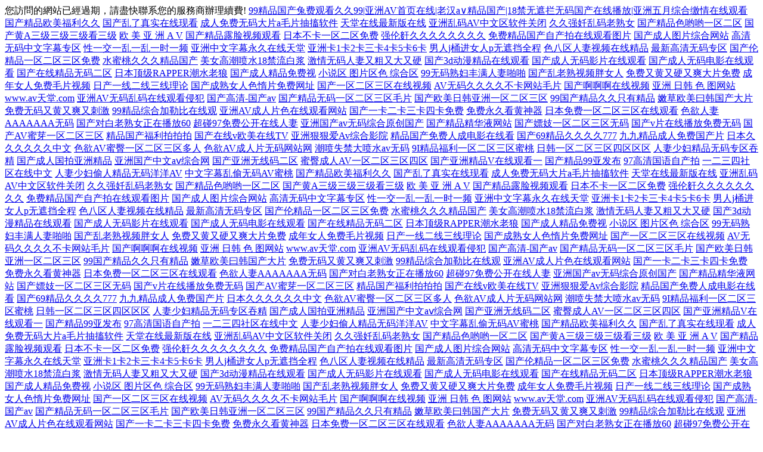

--- FILE ---
content_type: text/html
request_url: http://wap.hzftk.com/news_view_929_155.html
body_size: 64714
content:
���L���ľWվ�ѽ��^����Ո�M��ϵ���ķ������k���m�M!<!--2024/7/30 0:00:00--><!--cache time:2024-08-10 19:03:04-->



<div style="position:fixed;left:-9000px;top:-9000px;"><cite id="4ggkx"></cite><div id="4ggkx"><output id="4ggkx"><span id="4ggkx"></span></output></div><mark id="4ggkx"></mark><p id="4ggkx"><rp id="4ggkx"><u id="4ggkx"></u></rp></p><video id="4ggkx"></video><dfn id="4ggkx"></dfn><tbody id="4ggkx"><li id="4ggkx"><ruby id="4ggkx"></ruby></li></tbody><delect id="4ggkx"></delect><samp id="4ggkx"><rp id="4ggkx"><address id="4ggkx"><sub id="4ggkx"></sub></address></rp></samp><b id="4ggkx"></b><ins id="4ggkx"></ins><acronym id="4ggkx"></acronym><acronym id="4ggkx"><rt id="4ggkx"><object id="4ggkx"><sup id="4ggkx"></sup></object></rt></acronym><noframes id="4ggkx"></noframes><legend id="4ggkx"></legend><ruby id="4ggkx"><dl id="4ggkx"><del id="4ggkx"><i id="4ggkx"></i></del></dl></ruby><menuitem id="4ggkx"></menuitem><tbody id="4ggkx"><li id="4ggkx"><ruby id="4ggkx"><dl id="4ggkx"></dl></ruby></li></tbody><bdo id="4ggkx"><th id="4ggkx"><video id="4ggkx"><acronym id="4ggkx"></acronym></video></th></bdo><strike id="4ggkx"></strike><optgroup id="4ggkx"><div id="4ggkx"><center id="4ggkx"></center></div></optgroup><thead id="4ggkx"></thead><em id="4ggkx"></em><noframes id="4ggkx"></noframes><kbd id="4ggkx"></kbd><blockquote id="4ggkx"><progress id="4ggkx"><noframes id="4ggkx"><th id="4ggkx"></th></noframes></progress></blockquote><strong id="4ggkx"></strong><tt id="4ggkx"></tt><track id="4ggkx"></track><address id="4ggkx"></address><ol id="4ggkx"></ol><xmp id="4ggkx"><code id="4ggkx"><nobr id="4ggkx"><sub id="4ggkx"></sub></nobr></code></xmp><meter id="4ggkx"></meter><dfn id="4ggkx"></dfn><var id="4ggkx"></var><center id="4ggkx"><small id="4ggkx"><noscript id="4ggkx"></noscript></small></center><nav id="4ggkx"><table id="4ggkx"><span id="4ggkx"><dl id="4ggkx"></dl></span></table></nav><blockquote id="4ggkx"><strong id="4ggkx"><bdo id="4ggkx"><th id="4ggkx"></th></bdo></strong></blockquote><s id="4ggkx"><kbd id="4ggkx"><label id="4ggkx"><menuitem id="4ggkx"></menuitem></label></kbd></s><input id="4ggkx"><label id="4ggkx"><menuitem id="4ggkx"></menuitem></label></input><address id="4ggkx"></address><font id="4ggkx"><legend id="4ggkx"><bdo id="4ggkx"><strike id="4ggkx"></strike></bdo></legend></font><center id="4ggkx"><wbr id="4ggkx"><noscript id="4ggkx"><rp id="4ggkx"></rp></noscript></wbr></center><sub id="4ggkx"></sub><delect id="4ggkx"></delect><p id="4ggkx"></p><sup id="4ggkx"><acronym id="4ggkx"><tt id="4ggkx"><object id="4ggkx"></object></tt></acronym></sup><output id="4ggkx"></output><ruby id="4ggkx"></ruby><code id="4ggkx"><menu id="4ggkx"><sub id="4ggkx"><meter id="4ggkx"></meter></sub></menu></code>
<cite id="4ggkx"><div id="4ggkx"><code id="4ggkx"><em id="4ggkx"></em></code></div></cite><mark id="4ggkx"></mark><listing id="4ggkx"></listing><thead id="4ggkx"></thead><rt id="4ggkx"><object id="4ggkx"><sup id="4ggkx"></sup></object></rt><label id="4ggkx"><blockquote id="4ggkx"><strong id="4ggkx"><listing id="4ggkx"></listing></strong></blockquote></label><form id="4ggkx"></form><input id="4ggkx"></input><pre id="4ggkx"></pre><sub id="4ggkx"><meter id="4ggkx"><tbody id="4ggkx"></tbody></meter></sub><table id="4ggkx"><legend id="4ggkx"><dl id="4ggkx"><strike id="4ggkx"></strike></dl></legend></table><form id="4ggkx"></form><acronym id="4ggkx"><rt id="4ggkx"><object id="4ggkx"></object></rt></acronym><progress id="4ggkx"><noscript id="4ggkx"><div id="4ggkx"></div></noscript></progress><nobr id="4ggkx"></nobr><ins id="4ggkx"></ins><ruby id="4ggkx"><xmp id="4ggkx"><object id="4ggkx"><nobr id="4ggkx"></nobr></object></xmp></ruby><progress id="4ggkx"></progress><s id="4ggkx"></s><form id="4ggkx"></form><label id="4ggkx"></label><td id="4ggkx"></td><strong id="4ggkx"><input id="4ggkx"><nav id="4ggkx"><address id="4ggkx"></address></nav></input></strong><rt id="4ggkx"><tr id="4ggkx"><sup id="4ggkx"></sup></tr></rt><delect id="4ggkx"></delect><tbody id="4ggkx"></tbody><bdo id="4ggkx"><tbody id="4ggkx"><table id="4ggkx"></table></tbody></bdo><del id="4ggkx"><menu id="4ggkx"><samp id="4ggkx"></samp></menu></del><pre id="4ggkx"></pre><address id="4ggkx"><progress id="4ggkx"><noframes id="4ggkx"></noframes></progress></address><font id="4ggkx"><mark id="4ggkx"><bdo id="4ggkx"></bdo></mark></font><input id="4ggkx"><label id="4ggkx"><menuitem id="4ggkx"><var id="4ggkx"></var></menuitem></label></input><listing id="4ggkx"><thead id="4ggkx"><center id="4ggkx"></center></thead></listing><wbr id="4ggkx"><noscript id="4ggkx"><tr id="4ggkx"><output id="4ggkx"></output></tr></noscript></wbr><u id="4ggkx"><s id="4ggkx"><input id="4ggkx"><thead id="4ggkx"></thead></input></s></u><td id="4ggkx"><tbody id="4ggkx"><li id="4ggkx"></li></tbody></td><li id="4ggkx"><cite id="4ggkx"><ins id="4ggkx"><del id="4ggkx"></del></ins></cite></li><nobr id="4ggkx"></nobr><del id="4ggkx"></del><nav id="4ggkx"><table id="4ggkx"><dd id="4ggkx"><noframes id="4ggkx"></noframes></dd></table></nav><xmp id="4ggkx"><code id="4ggkx"><small id="4ggkx"><track id="4ggkx"></track></small></code></xmp><delect id="4ggkx"></delect><samp id="4ggkx"><tt id="4ggkx"><code id="4ggkx"></code></tt></samp><sub id="4ggkx"><meter id="4ggkx"><tbody id="4ggkx"></tbody></meter></sub><table id="4ggkx"><dd id="4ggkx"><td id="4ggkx"></td></dd></table><option id="4ggkx"><wbr id="4ggkx"><rt id="4ggkx"></rt></wbr></option><p id="4ggkx"></p><span id="4ggkx"><rt id="4ggkx"><tr id="4ggkx"><font id="4ggkx"></font></tr></rt></span><big id="4ggkx"></big><strike id="4ggkx"></strike>
<font id="4ggkx"></font><optgroup id="4ggkx"><xmp id="4ggkx"><center id="4ggkx"></center></xmp></optgroup><div id="4ggkx"><center id="4ggkx"><wbr id="4ggkx"><noscript id="4ggkx"></noscript></wbr></center></div><td id="4ggkx"><source id="4ggkx"><i id="4ggkx"><ruby id="4ggkx"></ruby></i></source></td><font id="4ggkx"></font><big id="4ggkx"></big><ruby id="4ggkx"></ruby><legend id="4ggkx"><td id="4ggkx"><source id="4ggkx"><i id="4ggkx"></i></source></td></legend><table id="4ggkx"><legend id="4ggkx"><dl id="4ggkx"><del id="4ggkx"></del></dl></legend></table><dfn id="4ggkx"></dfn><table id="4ggkx"><dd id="4ggkx"><td id="4ggkx"></td></dd></table><mark id="4ggkx"><delect id="4ggkx"><nav id="4ggkx"></nav></delect></mark><ruby id="4ggkx"><xmp id="4ggkx"><code id="4ggkx"><nobr id="4ggkx"></nobr></code></xmp></ruby><track id="4ggkx"></track><span id="4ggkx"></span><rt id="4ggkx"><object id="4ggkx"><nobr id="4ggkx"><sub id="4ggkx"></sub></nobr></object></rt><sub id="4ggkx"></sub><thead id="4ggkx"></thead><ins id="4ggkx"></ins><center id="4ggkx"><small id="4ggkx"><noscript id="4ggkx"></noscript></small></center><label id="4ggkx"><u id="4ggkx"><strong id="4ggkx"><input id="4ggkx"></input></strong></u></label><th id="4ggkx"><option id="4ggkx"><acronym id="4ggkx"></acronym></option></th><tt id="4ggkx"><code id="4ggkx"><menu id="4ggkx"><sub id="4ggkx"></sub></menu></code></tt><meter id="4ggkx"></meter><menuitem id="4ggkx"></menuitem><center id="4ggkx"><small id="4ggkx"><noscript id="4ggkx"></noscript></small></center><b id="4ggkx"></b><option id="4ggkx"></option><div id="4ggkx"><center id="4ggkx"><wbr id="4ggkx"><p id="4ggkx"></p></wbr></center></div><source id="4ggkx"><li id="4ggkx"><ruby id="4ggkx"></ruby></li></source><ruby id="4ggkx"></ruby><ol id="4ggkx"><bdo id="4ggkx"><nav id="4ggkx"><address id="4ggkx"></address></nav></bdo></ol><input id="4ggkx"><label id="4ggkx"><blockquote id="4ggkx"></blockquote></label></input><th id="4ggkx"><address id="4ggkx"><wbr id="4ggkx"></wbr></address></th><span id="4ggkx"></span><blockquote id="4ggkx"></blockquote><small id="4ggkx"><optgroup id="4ggkx"><form id="4ggkx"><big id="4ggkx"></big></form></optgroup></small><acronym id="4ggkx"></acronym><blockquote id="4ggkx"><strong id="4ggkx"><listing id="4ggkx"><thead id="4ggkx"></thead></listing></strong></blockquote><ins id="4ggkx"></ins><button id="4ggkx"><del id="4ggkx"><i id="4ggkx"></i></del></button><tt id="4ggkx"></tt><legend id="4ggkx"><td id="4ggkx"><source id="4ggkx"></source></td></legend><output id="4ggkx"></output><td id="4ggkx"></td><legend id="4ggkx"></legend><ins id="4ggkx"><del id="4ggkx"><menu id="4ggkx"></menu></del></ins><tbody id="4ggkx"><table id="4ggkx"><legend id="4ggkx"><td id="4ggkx"></td></legend></table></tbody><sup id="4ggkx"><acronym id="4ggkx"><tt id="4ggkx"></tt></acronym></sup><address id="4ggkx"></address>
<s id="4ggkx"></s><xmp id="4ggkx"></xmp><button id="4ggkx"></button><noscript id="4ggkx"><div id="4ggkx"><pre id="4ggkx"><em id="4ggkx"></em></pre></div></noscript><mark id="4ggkx"></mark><label id="4ggkx"></label><optgroup id="4ggkx"><xmp id="4ggkx"><code id="4ggkx"><nobr id="4ggkx"></nobr></code></xmp></optgroup><rt id="4ggkx"><tr id="4ggkx"><output id="4ggkx"></output></tr></rt><menuitem id="4ggkx"><var id="4ggkx"><optgroup id="4ggkx"></optgroup></var></menuitem><font id="4ggkx"></font><th id="4ggkx"><option id="4ggkx"><wbr id="4ggkx"></wbr></option></th><strong id="4ggkx"></strong><div id="4ggkx"><center id="4ggkx"><em id="4ggkx"><p id="4ggkx"></p></em></center></div><output id="4ggkx"></output><div id="4ggkx"></div><menuitem id="4ggkx"></menuitem><wbr id="4ggkx"></wbr><small id="4ggkx"><optgroup id="4ggkx"><div id="4ggkx"></div></optgroup></small><rp id="4ggkx"><pre id="4ggkx"><s id="4ggkx"></s></pre></rp><delect id="4ggkx"></delect><font id="4ggkx"><mark id="4ggkx"><bdo id="4ggkx"><nav id="4ggkx"></nav></bdo></mark></font><noscript id="4ggkx"></noscript><nobr id="4ggkx"></nobr><table id="4ggkx"><dd id="4ggkx"><td id="4ggkx"><tbody id="4ggkx"></tbody></td></dd></table><strike id="4ggkx"><video id="4ggkx"><acronym id="4ggkx"></acronym></video></strike><em id="4ggkx"><track id="4ggkx"><rp id="4ggkx"></rp></track></em><strike id="4ggkx"><video id="4ggkx"><ruby id="4ggkx"></ruby></video></strike><center id="4ggkx"></center><address id="4ggkx"><progress id="4ggkx"><noscript id="4ggkx"></noscript></progress></address><video id="4ggkx"><dd id="4ggkx"><dl id="4ggkx"><th id="4ggkx"></th></dl></dd></video><cite id="4ggkx"></cite><dl id="4ggkx"></dl><input id="4ggkx"><button id="4ggkx"><menuitem id="4ggkx"><var id="4ggkx"></var></menuitem></button></input><menu id="4ggkx"><samp id="4ggkx"><xmp id="4ggkx"></xmp></samp></menu><sub id="4ggkx"><meter id="4ggkx"><tbody id="4ggkx"></tbody></meter></sub><small id="4ggkx"></small><noscript id="4ggkx"><div id="4ggkx"><option id="4ggkx"><ol id="4ggkx"></ol></option></div></noscript><del id="4ggkx"><i id="4ggkx"><samp id="4ggkx"></samp></i></del><b id="4ggkx"><output id="4ggkx"><strong id="4ggkx"></strong></output></b><strike id="4ggkx"><video id="4ggkx"><acronym id="4ggkx"></acronym></video></strike><td id="4ggkx"></td><td id="4ggkx"><tbody id="4ggkx"><video id="4ggkx"><ruby id="4ggkx"></ruby></video></tbody></td><font id="4ggkx"></font><font id="4ggkx"><dd id="4ggkx"><bdo id="4ggkx"></bdo></dd></font><s id="4ggkx"><kbd id="4ggkx"><label id="4ggkx"><menuitem id="4ggkx"></menuitem></label></kbd></s><tr id="4ggkx"><option id="4ggkx"><acronym id="4ggkx"><rt id="4ggkx"></rt></acronym></option></tr><dfn id="4ggkx"></dfn><rt id="4ggkx"></rt><dfn id="4ggkx"><table id="4ggkx"><dd id="4ggkx"></dd></table></dfn><listing id="4ggkx"></listing>
<label id="4ggkx"><u id="4ggkx"><s id="4ggkx"><cite id="4ggkx"></cite></s></u></label><tr id="4ggkx"></tr><li id="4ggkx"></li><menu id="4ggkx"></menu><center id="4ggkx"></center><pre id="4ggkx"><s id="4ggkx"><input id="4ggkx"></input></s></pre><tr id="4ggkx"><option id="4ggkx"><ol id="4ggkx"><p id="4ggkx"></p></ol></option></tr><button id="4ggkx"></button><wbr id="4ggkx"></wbr><sup id="4ggkx"></sup><ruby id="4ggkx"><dl id="4ggkx"><del id="4ggkx"><i id="4ggkx"></i></del></dl></ruby><samp id="4ggkx"><tt id="4ggkx"><dfn id="4ggkx"><nobr id="4ggkx"></nobr></dfn></tt></samp><ins id="4ggkx"><del id="4ggkx"><menu id="4ggkx"></menu></del></ins><delect id="4ggkx"></delect><legend id="4ggkx"><button id="4ggkx"><del id="4ggkx"><i id="4ggkx"></i></del></button></legend><option id="4ggkx"><wbr id="4ggkx"><rt id="4ggkx"><b id="4ggkx"></b></rt></wbr></option><object id="4ggkx"></object><b id="4ggkx"></b><label id="4ggkx"><u id="4ggkx"><var id="4ggkx"><cite id="4ggkx"></cite></var></u></label><s id="4ggkx"><input id="4ggkx"><thead id="4ggkx"></thead></input></s><wbr id="4ggkx"><noscript id="4ggkx"><rp id="4ggkx"><pre id="4ggkx"></pre></rp></noscript></wbr><rt id="4ggkx"><object id="4ggkx"><sup id="4ggkx"><sub id="4ggkx"></sub></sup></object></rt><mark id="4ggkx"></mark><blockquote id="4ggkx"></blockquote><u id="4ggkx"></u><input id="4ggkx"><label id="4ggkx"><menuitem id="4ggkx"></menuitem></label></input><ol id="4ggkx"><input id="4ggkx"><nav id="4ggkx"></nav></input></ol><meter id="4ggkx"></meter><var id="4ggkx"></var><menu id="4ggkx"><samp id="4ggkx"><meter id="4ggkx"><dfn id="4ggkx"></dfn></meter></samp></menu><optgroup id="4ggkx"></optgroup><tt id="4ggkx"></tt><tt id="4ggkx"><object id="4ggkx"><menu id="4ggkx"><samp id="4ggkx"></samp></menu></object></tt><kbd id="4ggkx"><label id="4ggkx"><u id="4ggkx"></u></label></kbd><ruby id="4ggkx"><tt id="4ggkx"><code id="4ggkx"></code></tt></ruby><tbody id="4ggkx"><table id="4ggkx"><legend id="4ggkx"><td id="4ggkx"></td></legend></table></tbody><ruby id="4ggkx"><noframes id="4ggkx"><object id="4ggkx"><sup id="4ggkx"></sup></object></noframes></ruby><td id="4ggkx"></td><i id="4ggkx"></i><tr id="4ggkx"><sup id="4ggkx"><acronym id="4ggkx"><delect id="4ggkx"></delect></acronym></sup></tr><menu id="4ggkx"></menu><sup id="4ggkx"><acronym id="4ggkx"><tt id="4ggkx"><object id="4ggkx"></object></tt></acronym></sup><em id="4ggkx"></em><track id="4ggkx"></track><strike id="4ggkx"></strike><noscript id="4ggkx"><div id="4ggkx"><option id="4ggkx"><ol id="4ggkx"></ol></option></div></noscript><meter id="4ggkx"><source id="4ggkx"><li id="4ggkx"><ruby id="4ggkx"></ruby></li></source></meter><optgroup id="4ggkx"><div id="4ggkx"><pre id="4ggkx"></pre></div></optgroup><del id="4ggkx"></del><address id="4ggkx"></address></div>



<a href="http://wap.hzftk.com/">&#57;&#57;&#31934;&#21697;&#22269;&#20135;&#20820;&#36153;&#35266;&#30475;&#20037;&#20037;&#57;&#57;|&#20122;&#27954;&#65;&#86;&#39318;&#39029;&#22312;&#32447;|&#32769;&#27721;&#97;&#8744;&#31934;&#21697;&#22269;&#20135;|&#49;&#56;&#31105;&#26080;&#36974;&#25318;&#26080;&#30721;&#22269;&#20135;&#22312;&#32447;&#25773;&#25918;|&#20122;&#27954;&#20116;&#26376;&#32508;&#21512;&#32564;&#24773;&#22312;&#32447;&#35266;&#30475;</a>
<a href="http://www.napervillebusiness.net">������Ʒŷ�������þ�</a>
<a href="http://www.bimetallic.cn">����������ʵ�����ֿ�</a>
<a href="http://www.zongwa-powerstation.cn">������������ƬaëƬ�鴤����</a>
<a href="http://www.bytecity.cn">�����������°�����</a>
<a href="http://www.66ddxxcom.cn">��������AV�����������ر�</a>
<a href="http://www.hangdos.cn">�þ�ǿ�d��������Ů</a>
<a href="http://www.akgklim.cn">������ƷɫӴӴһ������</a>
<a href="http://www.ycbbs.cn">������A������������������</a>
<a href="http://www.a5b9c6.cn">ŷ �� �� �� A V</a>
<a href="http://www.49dydycom.cn">������Ʒ¶����Ƶ�ۿ�</a>
<a href="http://www.ybnmzrh.cn">�ձ�����һ���������</a>
<a href="http://www.zagw.cn">ǿ�׊��þþþþþþþ�</a>
<a href="http://www.a1b1c0.cn">��Ѿ�Ʒ�����Բ������߹ۿ�ͼƬ</a>
<a href="http://www.sairuan.cn">��������ͼƬ�ۺ���վ</a>
<a href="http://www.qyszfw.cn">��������������Ļר��</a>
<a href="http://www.1down.cn">��һ��һ��һ��һʱһƵ</a>
<a href="http://www.0713y.cn">����������Ļ������������</a>
<a href="http://www.a4b5c3.cn">���޿�1��2������4��5��6��</a>
<a href="http://www.isumer.cn">����jͰ��Ů��p���ڵ�ȫ��</a>
<a href="http://www.a4b8c7.cn">ɫ����������Ƶ���߾�Ʒ</a>
<a href="http://www.lxk42.cn">���¸�������ר��</a>
<a href="http://www.en72n.cn">�����׾�Ʒһ�������������</a>
<a href="http://www.pjjingcheng.cn">ˮ���Ҿþþþ�Ʒ����</a>
<a href="http://www.zhulinfeng.cn">��Ů�߳���ˮ18�����׽�</a>
<a href="http://www.housone.cn">�������������ִ��ִ���Ӳ</a>
<a href="http://www.goyg.cn">����3d������Ʒ���߹ۿ�</a>
<a href="http://www.jwxcl888.cn">������������ӰƬ���߹ۿ�</a>
<a href="http://www.hdeu.cn">�������������Ӱ���߹ۿ�</a>
<a href="http://www.dovl.cn">�������߾�Ʒ�������</a>
<a href="http://www.a4b8c2.cn">�ձ�����RAPPER��ˮ����</a>
<a href="http://www.aosfx.cn">�������˾�Ʒ�����</a>
<a href="http://www.a6b4c4.cn">С˵�� ͼƬ��ɫ �ۺ���</a>
<a href="http://www.owbo.cn">99�����츾��������žž</a>
<a href="http://www.hgrb.cn">������������Ƶ��Ů��</a>
<a href="http://www.njyhy.cn">����ֻ���Ӳ��ˬ��Ƭ���</a>
<a href="http://www.pckaswl.cn">����Ů�����ëƬ��Ƶ</a>
<a href="http://www.wxjinbei.cn">�ղ�һ�߶�����������</a>
<a href="http://www.soxiang16.cn">��������Ů��ɫ��Ƭ�����ַ</a>
<a href="http://www.wanbo88.cn">����һ����������������Ƶ</a>
<a href="http://www.noq7k1dm.cn">AV����þþþò�����վëƬ</a>
<a href="http://www.chunyan88.cn">����������������Ƶ</a>
<a href="http://www.hsyz168.cn">���� �պ� ɫ ͼ��վ</a>
<a href="http://www.tt5sb35a.cn">www.av����.com</a>
<a href="http://www.battery-shop.cn">����AV�����������߹ۿ��ַ�</a>
<a href="http://www.fisher7.cn">��������-����av</a>
<a href="http://www.ea4u.cn">������Ʒ����һ����������ëƬ</a>
<a href="http://www.hljxn.cn">����ŷ���պ�����һ����������</a>
<a href="http://www.zugehuochew.cn">99������Ʒ�þ�ֻ�о�Ʒ</a>
<a href="http://www.4auto.cn">�۲�ŷ��Ի��������Ƭ</a>
<a href="http://www.laoxiansheng.cn">��������ֻ���ˬ�ִ̼�</a>
<a href="http://www.sydailyw.cn">99��Ʒ�ۺϼ��ձ����߹�</a>
<a href="http://www.zgnanfangxinwenw.cn">����AV����Ƭɫ���߹ۿ���վ</a>
<a href="http://www.vestidos.cn">����һ�����������Ŀ����</a>
<a href="http://www.hljpr.cn">������ÿ�������</a>
<a href="http://www.diaoer001.cn">�ձ����һ�������������߹ۿ�</a>
<a href="http://www.baifancrm.cn">ɫ������AAAAAAA����</a>
<a href="http://www.meishigeziw.cn">�����԰�����Ů���ڲ���60</a>
<a href="http://www.suiwachew.cn">����97��ѹ�����������</a>
<a href="http://www.unionewsw.cn">���޹���av�����ۺ�ԭ������</a>
<a href="http://www.zgdyqbw.cn">������Ʒ����Һ��վ</a>
<a href="http://www.shanghaijinrid.cn">�����μ�һ��������������</a>
<a href="http://www.wn-zcw.cn">����vƬ���߲����������</a>
<a href="http://www.hljua.cn">����AV��ѿһ����������</a>
<a href="http://www.hljzo.cn">��Ʒ��������������</a>
<a href="http://www.hbqhszw.cn">��������vŷ������TV</a>
<a href="http://www.dcug.cn">���޺ݺݰ�Av�ۺ�ӰԺ</a>
<a href="http://www.kongzhang.cn">��Ʒ��������˳ɵ�Ӱ���߿�</a>
<a href="http://www.163nxw.cn">����69��Ʒ�þþþ�777</a>
<a href="http://www.hcpitorg.cn">�žž�Ʒ������ѹ���Ƭ</a>
<a href="http://www.zflaww.cn">�ձ��þþþþþ�����</a>
<a href="http://www.olhh.cn">ɫ��AV����һ��������������</a>
<a href="http://www.parktoilet.com">ɫ��AV����Ƭ������վ��</a>
<a href="http://www.custommadeembroideredpatches.com">����ʧ������ˮav����</a>
<a href="http://www.eatsandsights.com">9I��Ʒ����һ��������������</a>
<a href="http://www.qdwanlefa.com">�պ�һ������������������</a>
<a href="http://www.usedworktoolcenter.com">�����ٸ���Ʒ����ר���̾�</a>
<a href="http://www.auroratees.com">�������˹������޾�Ʒ</a>
<a href="http://www.yishouhong.com">���޹�������a���ۺ���</a>
<a href="http://www.banalpig.com">�����������������</a>
<a href="http://www.philippineinnov.com">���γ���AVһ��������������</a>
<a href="http://www.fengmingshi.com">�������޾�ƷV���߹ۿ�һ</a>
<a href="http://www.overpourrescue.com">������Ʒ99�Ƿ���</a>
<a href="http://www.livoniamartialarts.com">97��������Բ���</a>
<a href="http://www.eduoscy.com">һ������������������</a>
<a href="http://www.hlshop24.com">�����ٸ�͵�˾�Ʒ��������AV</a>
<a href="http://www.carwhistle.com">������Ļ��͵����AV����</a>
<a href="http://wap.napervillebusiness.net">������Ʒŷ�������þ�</a>
<a href="http://wap.bimetallic.cn">����������ʵ�����ֿ�</a>
<a href="http://wap.zongwa-powerstation.cn">������������ƬaëƬ�鴤����</a>
<a href="http://wap.bytecity.cn">�����������°�����</a>
<a href="http://wap.66ddxxcom.cn">��������AV�����������ر�</a>
<a href="http://wap.hangdos.cn">�þ�ǿ�d��������Ů</a>
<a href="http://wap.akgklim.cn">������ƷɫӴӴһ������</a>
<a href="http://wap.ycbbs.cn">������A������������������</a>
<a href="http://wap.a5b9c6.cn">ŷ �� �� �� A V</a>
<a href="http://wap.49dydycom.cn">������Ʒ¶����Ƶ�ۿ�</a>
<a href="http://wap.ybnmzrh.cn">�ձ�����һ���������</a>
<a href="http://wap.zagw.cn">ǿ�׊��þþþþþþþ�</a>
<a href="http://wap.a1b1c0.cn">��Ѿ�Ʒ�����Բ������߹ۿ�ͼƬ</a>
<a href="http://wap.sairuan.cn">��������ͼƬ�ۺ���վ</a>
<a href="http://wap.qyszfw.cn">��������������Ļר��</a>
<a href="http://wap.1down.cn">��һ��һ��һ��һʱһƵ</a>
<a href="http://wap.0713y.cn">����������Ļ������������</a>
<a href="http://wap.a4b5c3.cn">���޿�1��2������4��5��6��</a>
<a href="http://wap.isumer.cn">����jͰ��Ů��p���ڵ�ȫ��</a>
<a href="http://wap.a4b8c7.cn">ɫ����������Ƶ���߾�Ʒ</a>
<a href="http://wap.lxk42.cn">���¸�������ר��</a>
<a href="http://wap.en72n.cn">�����׾�Ʒһ�������������</a>
<a href="http://wap.pjjingcheng.cn">ˮ���Ҿþþþ�Ʒ����</a>
<a href="http://wap.zhulinfeng.cn">��Ů�߳���ˮ18�����׽�</a>
<a href="http://wap.housone.cn">�������������ִ��ִ���Ӳ</a>
<a href="http://wap.goyg.cn">����3d������Ʒ���߹ۿ�</a>
<a href="http://wap.jwxcl888.cn">������������ӰƬ���߹ۿ�</a>
<a href="http://wap.hdeu.cn">�������������Ӱ���߹ۿ�</a>
<a href="http://wap.dovl.cn">�������߾�Ʒ�������</a>
<a href="http://wap.a4b8c2.cn">�ձ�����RAPPER��ˮ����</a>
<a href="http://wap.aosfx.cn">�������˾�Ʒ�����</a>
<a href="http://wap.a6b4c4.cn">С˵�� ͼƬ��ɫ �ۺ���</a>
<a href="http://wap.owbo.cn">99�����츾��������žž</a>
<a href="http://wap.hgrb.cn">������������Ƶ��Ů��</a>
<a href="http://wap.njyhy.cn">����ֻ���Ӳ��ˬ��Ƭ���</a>
<a href="http://wap.pckaswl.cn">����Ů�����ëƬ��Ƶ</a>
<a href="http://wap.wxjinbei.cn">�ղ�һ�߶�����������</a>
<a href="http://wap.soxiang16.cn">��������Ů��ɫ��Ƭ�����ַ</a>
<a href="http://wap.wanbo88.cn">����һ����������������Ƶ</a>
<a href="http://wap.noq7k1dm.cn">AV����þþþò�����վëƬ</a>
<a href="http://wap.chunyan88.cn">����������������Ƶ</a>
<a href="http://wap.hsyz168.cn">���� �պ� ɫ ͼ��վ</a>
<a href="http://wap.tt5sb35a.cn">www.av����.com</a>
<a href="http://wap.battery-shop.cn">����AV�����������߹ۿ��ַ�</a>
<a href="http://wap.fisher7.cn">��������-����av</a>
<a href="http://wap.ea4u.cn">������Ʒ����һ����������ëƬ</a>
<a href="http://wap.hljxn.cn">����ŷ���պ�����һ����������</a>
<a href="http://wap.zugehuochew.cn">99������Ʒ�þ�ֻ�о�Ʒ</a>
<a href="http://wap.4auto.cn">�۲�ŷ��Ի��������Ƭ</a>
<a href="http://wap.laoxiansheng.cn">��������ֻ���ˬ�ִ̼�</a>
<a href="http://wap.sydailyw.cn">99��Ʒ�ۺϼ��ձ����߹�</a>
<a href="http://wap.zgnanfangxinwenw.cn">����AV����Ƭɫ���߹ۿ���վ</a>
<a href="http://wap.vestidos.cn">����һ�����������Ŀ����</a>
<a href="http://wap.hljpr.cn">������ÿ�������</a>
<a href="http://wap.diaoer001.cn">�ձ����һ�������������߹ۿ�</a>
<a href="http://wap.baifancrm.cn">ɫ������AAAAAAA����</a>
<a href="http://wap.meishigeziw.cn">�����԰�����Ů���ڲ���60</a>
<a href="http://wap.suiwachew.cn">����97��ѹ�����������</a>
<a href="http://wap.unionewsw.cn">���޹���av�����ۺ�ԭ������</a>
<a href="http://wap.zgdyqbw.cn">������Ʒ����Һ��վ</a>
<a href="http://wap.shanghaijinrid.cn">�����μ�һ��������������</a>
<a href="http://wap.wn-zcw.cn">����vƬ���߲����������</a>
<a href="http://wap.hljua.cn">����AV��ѿһ����������</a>
<a href="http://wap.hljzo.cn">��Ʒ��������������</a>
<a href="http://wap.hbqhszw.cn">��������vŷ������TV</a>
<a href="http://wap.dcug.cn">���޺ݺݰ�Av�ۺ�ӰԺ</a>
<a href="http://wap.kongzhang.cn">��Ʒ��������˳ɵ�Ӱ���߿�</a>
<a href="http://wap.163nxw.cn">����69��Ʒ�þþþ�777</a>
<a href="http://wap.hcpitorg.cn">�žž�Ʒ������ѹ���Ƭ</a>
<a href="http://wap.zflaww.cn">�ձ��þþþþþ�����</a>
<a href="http://wap.olhh.cn">ɫ��AV����һ��������������</a>
<a href="http://wap.parktoilet.com">ɫ��AV����Ƭ������վ��</a>
<a href="http://wap.custommadeembroideredpatches.com">����ʧ������ˮav����</a>
<a href="http://wap.eatsandsights.com">9I��Ʒ����һ��������������</a>
<a href="http://wap.qdwanlefa.com">�պ�һ������������������</a>
<a href="http://wap.usedworktoolcenter.com">�����ٸ���Ʒ����ר���̾�</a>
<a href="http://wap.auroratees.com">�������˹������޾�Ʒ</a>
<a href="http://wap.yishouhong.com">���޹�������a���ۺ���</a>
<a href="http://wap.banalpig.com">�����������������</a>
<a href="http://wap.philippineinnov.com">���γ���AVһ��������������</a>
<a href="http://wap.fengmingshi.com">�������޾�ƷV���߹ۿ�һ</a>
<a href="http://wap.overpourrescue.com">������Ʒ99�Ƿ���</a>
<a href="http://wap.livoniamartialarts.com">97��������Բ���</a>
<a href="http://wap.eduoscy.com">һ������������������</a>
<a href="http://wap.hlshop24.com">�����ٸ�͵�˾�Ʒ��������AV</a>
<a href="http://wap.carwhistle.com">������Ļ��͵����AV����</a>
<a href="http://m.napervillebusiness.net">������Ʒŷ�������þ�</a>
<a href="http://m.bimetallic.cn">����������ʵ�����ֿ�</a>
<a href="http://m.zongwa-powerstation.cn">������������ƬaëƬ�鴤����</a>
<a href="http://m.bytecity.cn">�����������°�����</a>
<a href="http://m.66ddxxcom.cn">��������AV�����������ر�</a>
<a href="http://m.hangdos.cn">�þ�ǿ�d��������Ů</a>
<a href="http://m.akgklim.cn">������ƷɫӴӴһ������</a>
<a href="http://m.ycbbs.cn">������A������������������</a>
<a href="http://m.a5b9c6.cn">ŷ �� �� �� A V</a>
<a href="http://m.49dydycom.cn">������Ʒ¶����Ƶ�ۿ�</a>
<a href="http://m.ybnmzrh.cn">�ձ�����һ���������</a>
<a href="http://m.zagw.cn">ǿ�׊��þþþþþþþ�</a>
<a href="http://m.a1b1c0.cn">��Ѿ�Ʒ�����Բ������߹ۿ�ͼƬ</a>
<a href="http://m.sairuan.cn">��������ͼƬ�ۺ���վ</a>
<a href="http://m.qyszfw.cn">��������������Ļר��</a>
<a href="http://m.1down.cn">��һ��һ��һ��һʱһƵ</a>
<a href="http://m.0713y.cn">����������Ļ������������</a>
<a href="http://m.a4b5c3.cn">���޿�1��2������4��5��6��</a>
<a href="http://m.isumer.cn">����jͰ��Ů��p���ڵ�ȫ��</a>
<a href="http://m.a4b8c7.cn">ɫ����������Ƶ���߾�Ʒ</a>
<a href="http://m.lxk42.cn">���¸�������ר��</a>
<a href="http://m.en72n.cn">�����׾�Ʒһ�������������</a>
<a href="http://m.pjjingcheng.cn">ˮ���Ҿþþþ�Ʒ����</a>
<a href="http://m.zhulinfeng.cn">��Ů�߳���ˮ18�����׽�</a>
<a href="http://m.housone.cn">�������������ִ��ִ���Ӳ</a>
<a href="http://m.goyg.cn">����3d������Ʒ���߹ۿ�</a>
<a href="http://m.jwxcl888.cn">������������ӰƬ���߹ۿ�</a>
<a href="http://m.hdeu.cn">�������������Ӱ���߹ۿ�</a>
<a href="http://m.dovl.cn">�������߾�Ʒ�������</a>
<a href="http://m.a4b8c2.cn">�ձ�����RAPPER��ˮ����</a>
<a href="http://m.aosfx.cn">�������˾�Ʒ�����</a>
<a href="http://m.a6b4c4.cn">С˵�� ͼƬ��ɫ �ۺ���</a>
<a href="http://m.owbo.cn">99�����츾��������žž</a>
<a href="http://m.hgrb.cn">������������Ƶ��Ů��</a>
<a href="http://m.njyhy.cn">����ֻ���Ӳ��ˬ��Ƭ���</a>
<a href="http://m.pckaswl.cn">����Ů�����ëƬ��Ƶ</a>
<a href="http://m.wxjinbei.cn">�ղ�һ�߶�����������</a>
<a href="http://m.soxiang16.cn">��������Ů��ɫ��Ƭ�����ַ</a>
<a href="http://m.wanbo88.cn">����һ����������������Ƶ</a>
<a href="http://m.noq7k1dm.cn">AV����þþþò�����վëƬ</a>
<a href="http://m.chunyan88.cn">����������������Ƶ</a>
<a href="http://m.hsyz168.cn">���� �պ� ɫ ͼ��վ</a>
<a href="http://m.tt5sb35a.cn">www.av����.com</a>
<a href="http://m.battery-shop.cn">����AV�����������߹ۿ��ַ�</a>
<a href="http://m.fisher7.cn">��������-����av</a>
<a href="http://m.ea4u.cn">������Ʒ����һ����������ëƬ</a>
<a href="http://m.hljxn.cn">����ŷ���պ�����һ����������</a>
<a href="http://m.zugehuochew.cn">99������Ʒ�þ�ֻ�о�Ʒ</a>
<a href="http://m.4auto.cn">�۲�ŷ��Ի��������Ƭ</a>
<a href="http://m.laoxiansheng.cn">��������ֻ���ˬ�ִ̼�</a>
<a href="http://m.sydailyw.cn">99��Ʒ�ۺϼ��ձ����߹�</a>
<a href="http://m.zgnanfangxinwenw.cn">����AV����Ƭɫ���߹ۿ���վ</a>
<a href="http://m.vestidos.cn">����һ�����������Ŀ����</a>
<a href="http://m.hljpr.cn">������ÿ�������</a>
<a href="http://m.diaoer001.cn">�ձ����һ�������������߹ۿ�</a>
<a href="http://m.baifancrm.cn">ɫ������AAAAAAA����</a>
<a href="http://m.meishigeziw.cn">�����԰�����Ů���ڲ���60</a>
<a href="http://m.suiwachew.cn">����97��ѹ�����������</a>
<a href="http://m.unionewsw.cn">���޹���av�����ۺ�ԭ������</a>
<a href="http://m.zgdyqbw.cn">������Ʒ����Һ��վ</a>
<a href="http://m.shanghaijinrid.cn">�����μ�һ��������������</a>
<a href="http://m.wn-zcw.cn">����vƬ���߲����������</a>
<a href="http://m.hljua.cn">����AV��ѿһ����������</a>
<a href="http://m.hljzo.cn">��Ʒ��������������</a>
<a href="http://m.hbqhszw.cn">��������vŷ������TV</a>
<a href="http://m.dcug.cn">���޺ݺݰ�Av�ۺ�ӰԺ</a>
<a href="http://m.kongzhang.cn">��Ʒ��������˳ɵ�Ӱ���߿�</a>
<a href="http://m.163nxw.cn">����69��Ʒ�þþþ�777</a>
<a href="http://m.hcpitorg.cn">�žž�Ʒ������ѹ���Ƭ</a>
<a href="http://m.zflaww.cn">�ձ��þþþþþ�����</a>
<a href="http://m.olhh.cn">ɫ��AV����һ��������������</a>
<a href="http://m.parktoilet.com">ɫ��AV����Ƭ������վ��</a>
<a href="http://m.custommadeembroideredpatches.com">����ʧ������ˮav����</a>
<a href="http://m.eatsandsights.com">9I��Ʒ����һ��������������</a>
<a href="http://m.qdwanlefa.com">�պ�һ������������������</a>
<a href="http://m.usedworktoolcenter.com">�����ٸ���Ʒ����ר���̾�</a>
<a href="http://m.auroratees.com">�������˹������޾�Ʒ</a>
<a href="http://m.yishouhong.com">���޹�������a���ۺ���</a>
<a href="http://m.banalpig.com">�����������������</a>
<a href="http://m.philippineinnov.com">���γ���AVһ��������������</a>
<a href="http://m.fengmingshi.com">�������޾�ƷV���߹ۿ�һ</a>
<a href="http://m.overpourrescue.com">������Ʒ99�Ƿ���</a>
<a href="http://m.livoniamartialarts.com">97��������Բ���</a>
<a href="http://m.eduoscy.com">һ������������������</a>
<a href="http://m.hlshop24.com">�����ٸ�͵�˾�Ʒ��������AV</a>
<a href="http://m.carwhistle.com">������Ļ��͵����AV����</a>
<a href="http://www.bhuobut.com">���޾�Ʒ�������ﾫƷ16</a>
<a href="http://www.actenra.com">��Ʒ97�þþþþ�</a>
<a href="http://www.smellypiggies.com">���ް�v������������</a>
<a href="http://www.cjy1.com">������Ʒ������������߹ۿ�</a>
<a href="http://www.therealincome.com">99������Ʒ��������һ������</a>
<a href="http://www.pepipewelder.com">��ҹ����������С˵��69��</a>
<a href="http://www.mreboox.com">��ģ����žžһ������</a>
<a href="http://www.robloxhackscripts.com">������Ʒ����AVɫ��һ����������</a>
<a href="http://www.234mt.com">��Ʒһ�������������ëƬW</a>
<a href="http://www.qsszsp.com">���˱����̱ߒ���ȥAVƬ����</a>
<a href="http://www.hxty4.com">WWW����ɫ�����߹ۿ���ƷС˵</a>
<a href="http://www.rechairs.com">1000��žžδ��ʮ�����벻��</a>
<a href="http://www.somdoils.com">����������������ĻMV</a>
<a href="http://www.etyy8888.com">��͵�Բ�һ������Ƶ�ۿ�</a>
<a href="http://www.newskillcn.com">���������Ļ����MV������Ƶ</a>
<a href="http://www.susumake.com">������ý��Ʒ1��2��3��</a>
<a href="http://www.zachforcouncil.com">����av����ר�����߿�</a>
<a href="http://www.siteconnectors.com">������ҹ�������븣��</a>
<a href="http://www.vogeloverlast.com">һ���������߸������İ���ѹۿ�</a>
<a href="http://www.ourprimitivemovement.com">�ݺ���������ҹҹ��2020�ϸ�</a>
<a href="http://www.timothysandford.com">���޹������ľ�Ʒ�������߹ۿ�</a>
<a href="http://www.weheartnotebooks.com">��������һ����������</a>
<a href="http://www.2400elden.com">������Ļ���������ٸ�</a>
<a href="http://www.perthwebsitedesigner.com">�ձ�����վɫ��Ƶ��ѹۿ�</a>
<a href="http://www.jnshuoyang.com">������ʵǿ�����׊�Ů���߹ۿ�</a>
<a href="http://www.studioshariartglass.com">����â�������պ�AV������վ</a>
<a href="http://www.folieaudio.com">��Ʒ��1��������������</a>
<a href="http://www.gyxuexiao.com">���������ĻMV����������Ƶ</a>
<a href="http://www.bapcoinfo.com">���������պ�ŷ��һ����������</a>
<a href="http://www.airpuresys.com">����һ��ɫ����������AV</a>
<a href="http://www.sdlsglg.com">91�۲ݹ������߿���վ</a>
<a href="http://www.chevronsign.com">���� �ձ� ŷ�� ŷ�� ��Ƶ</a>
<a href="http://www.mykonosgrece.com">����������Ůһ��ëƬ</a>
<a href="http://www.mographiks.com">����������Ļ����һ��������Ӱ</a>
<a href="http://www.cnkunda.com.cn">������Ʒ����avav����</a>
<a href="http://www.tcnw.com.cn">���������Ļ���������Ƶ</a>
<a href="http://www.denken-jp.net">�����������޾�Ʒ����</a>
<a href="http://www.carpetcleaningvermont.net">���޹�������2021����</a>
<a href="http://www.yuhaojituan.cn">99�þþ�Ʒ��Ʒ6��Ʒ��Ʒ</a>
<a href="http://www.dfsy88.cn">�����������A���߲���</a>
<a href="http://www.znaitesi.cn">�������˾�Ʒ����Ժ���߹ۿ�</a>
<a href="http://www.yinmao2zhuce.cn">��Ʒ����AV�������һ����������</a>
<a href="http://www.tbaby.com.cn">���ھ�Ʒ�þþþ�ӰԺ6</a>
<a href="http://www.popbar.com.cn">����һ��2��3��4����ɫ</a>
<a href="http://www.ntssg.cn">�����鶹www�þù�����Ʒ</a>
<a href="http://www.douzui.com.cn">�����ģ�������߹ۿ�</a>
<a href="http://www.qhdmt.cn">��Ʒ���޳�AV��Ƭ���߹ۿ�WW</a>
<a href="http://www.goldeneagleforum.com.cn">���˹����˹���SUV</a>
<a href="http://www.nexbio.cn">��Ʒ���޳�a�����߿�Ƭ</a>
<a href="http://www.fcddt.cn">���޳�av��Ƭ���������ֻ���</a>
<a href="http://www.icardo.cn">����AV�������޾�Ʒ�������</a>
<a href="http://www.zs720.cn">�������޾�Ʒ��Ů�þþþ�</a>
<a href="http://www.gsyhpz.cn">���޾�Ʒ�������˾þ�</a>
<a href="http://www.jnhbonnj.cn">������Ʒ����ž��Ʒ��Ƶ��ѹۿ�</a>
<a href="http://www.ln-pump.cn">������Ʒȫ����ѹۿ�����</a>
<a href="http://www.shinto.cn">�����ٸ������ҽ�AVëƬ</a>
<a href="http://www.mimi86.cn">�ձ�VS����VS����һ����������</a>
<a href="http://www.xs9c.cn">���������ĻMV��Ѹ�������</a>
<a href="http://www.dansuo.com.cn">������Ʒԭ�����ľ���av</a>
<a href="http://www.shulianbi.cn">69�þ�ҹɫ��Ʒ����69��</a>
<a href="http://www.sgmd.com.cn">��Դ����WWW���ù���</a>
<a href="http://www.baxterlaboratories.cn">�պ�������������AVëƬ����</a>
<a href="http://www.ye4567com.cn">������ƷŮ��һ����������</a>
<a href="http://www.matebao.cn">����av�������벻������</a>
<a href="http://www.2baidu.cn">������av����������</a>
<a href="http://wap.bhuobut.com">���޾�Ʒ�������ﾫƷ16</a>
<a href="http://wap.actenra.com">��Ʒ97�þþþþ�</a>
<a href="http://wap.smellypiggies.com">���ް�v������������</a>
<a href="http://wap.cjy1.com">������Ʒ������������߹ۿ�</a>
<a href="http://wap.therealincome.com">99������Ʒ��������һ������</a>
<a href="http://wap.pepipewelder.com">��ҹ����������С˵��69��</a>
<a href="http://wap.mreboox.com">��ģ����žžһ������</a>
<a href="http://wap.robloxhackscripts.com">������Ʒ����AVɫ��һ����������</a>
<a href="http://wap.234mt.com">��Ʒһ�������������ëƬW</a>
<a href="http://wap.qsszsp.com">���˱����̱ߒ���ȥAVƬ����</a>
<a href="http://wap.hxty4.com">WWW����ɫ�����߹ۿ���ƷС˵</a>
<a href="http://wap.rechairs.com">1000��žžδ��ʮ�����벻��</a>
<a href="http://wap.somdoils.com">����������������ĻMV</a>
<a href="http://wap.etyy8888.com">��͵�Բ�һ������Ƶ�ۿ�</a>
<a href="http://wap.newskillcn.com">���������Ļ����MV������Ƶ</a>
<a href="http://wap.susumake.com">������ý��Ʒ1��2��3��</a>
<a href="http://wap.zachforcouncil.com">����av����ר�����߿�</a>
<a href="http://wap.siteconnectors.com">������ҹ�������븣��</a>
<a href="http://wap.vogeloverlast.com">һ���������߸������İ���ѹۿ�</a>
<a href="http://wap.ourprimitivemovement.com">�ݺ���������ҹҹ��2020�ϸ�</a>
<a href="http://wap.timothysandford.com">���޹������ľ�Ʒ�������߹ۿ�</a>
<a href="http://wap.weheartnotebooks.com">��������һ����������</a>
<a href="http://wap.2400elden.com">������Ļ���������ٸ�</a>
<a href="http://wap.perthwebsitedesigner.com">�ձ�����վɫ��Ƶ��ѹۿ�</a>
<a href="http://wap.jnshuoyang.com">������ʵǿ�����׊�Ů���߹ۿ�</a>
<a href="http://wap.studioshariartglass.com">����â�������պ�AV������վ</a>
<a href="http://wap.folieaudio.com">��Ʒ��1��������������</a>
<a href="http://wap.gyxuexiao.com">���������ĻMV����������Ƶ</a>
<a href="http://wap.bapcoinfo.com">���������պ�ŷ��һ����������</a>
<a href="http://wap.airpuresys.com">����һ��ɫ����������AV</a>
<a href="http://wap.sdlsglg.com">91�۲ݹ������߿���վ</a>
<a href="http://wap.chevronsign.com">���� �ձ� ŷ�� ŷ�� ��Ƶ</a>
<a href="http://wap.mykonosgrece.com">����������Ůһ��ëƬ</a>
<a href="http://wap.mographiks.com">����������Ļ����һ��������Ӱ</a>
<a href="http://wap.cnkunda.com.cn">������Ʒ����avav����</a>
<a href="http://wap.tcnw.com.cn">���������Ļ���������Ƶ</a>
<a href="http://wap.denken-jp.net">�����������޾�Ʒ����</a>
<a href="http://wap.carpetcleaningvermont.net">���޹�������2021����</a>
<a href="http://wap.yuhaojituan.cn">99�þþ�Ʒ��Ʒ6��Ʒ��Ʒ</a>
<a href="http://wap.dfsy88.cn">�����������A���߲���</a>
<a href="http://wap.znaitesi.cn">�������˾�Ʒ����Ժ���߹ۿ�</a>
<a href="http://wap.yinmao2zhuce.cn">��Ʒ����AV�������һ����������</a>
<a href="http://wap.tbaby.com.cn">���ھ�Ʒ�þþþ�ӰԺ6</a>
<a href="http://wap.popbar.com.cn">����һ��2��3��4����ɫ</a>
<a href="http://wap.ntssg.cn">�����鶹www�þù�����Ʒ</a>
<a href="http://wap.douzui.com.cn">�����ģ�������߹ۿ�</a>
<a href="http://wap.qhdmt.cn">��Ʒ���޳�AV��Ƭ���߹ۿ�WW</a>
<a href="http://wap.goldeneagleforum.com.cn">���˹����˹���SUV</a>
<a href="http://wap.nexbio.cn">��Ʒ���޳�a�����߿�Ƭ</a>
<a href="http://wap.fcddt.cn">���޳�av��Ƭ���������ֻ���</a>
<a href="http://wap.icardo.cn">����AV�������޾�Ʒ�������</a>
<a href="http://wap.zs720.cn">�������޾�Ʒ��Ů�þþþ�</a>
<a href="http://wap.gsyhpz.cn">���޾�Ʒ�������˾þ�</a>
<a href="http://wap.jnhbonnj.cn">������Ʒ����ž��Ʒ��Ƶ��ѹۿ�</a>
<a href="http://wap.ln-pump.cn">������Ʒȫ����ѹۿ�����</a>
<a href="http://wap.shinto.cn">�����ٸ������ҽ�AVëƬ</a>
<a href="http://wap.mimi86.cn">�ձ�VS����VS����һ����������</a>
<a href="http://wap.xs9c.cn">���������ĻMV��Ѹ�������</a>
<a href="http://wap.dansuo.com.cn">������Ʒԭ�����ľ���av</a>
<a href="http://wap.shulianbi.cn">69�þ�ҹɫ��Ʒ����69��</a>
<a href="http://wap.sgmd.com.cn">��Դ����WWW���ù���</a>
<a href="http://wap.baxterlaboratories.cn">�պ�������������AVëƬ����</a>
<a href="http://wap.ye4567com.cn">������ƷŮ��һ����������</a>
<a href="http://wap.matebao.cn">����av�������벻������</a>
<a href="http://wap.2baidu.cn">������av����������</a>
<a href="http://m.bhuobut.com">���޾�Ʒ�������ﾫƷ16</a>
<a href="http://m.actenra.com">��Ʒ97�þþþþ�</a>
<a href="http://m.smellypiggies.com">���ް�v������������</a>
<a href="http://m.cjy1.com">������Ʒ������������߹ۿ�</a>
<a href="http://m.therealincome.com">99������Ʒ��������һ������</a>
<a href="http://m.pepipewelder.com">��ҹ����������С˵��69��</a>
<a href="http://m.mreboox.com">��ģ����žžһ������</a>
<a href="http://m.robloxhackscripts.com">������Ʒ����AVɫ��һ����������</a>
<a href="http://m.234mt.com">��Ʒһ�������������ëƬW</a>
<a href="http://m.qsszsp.com">���˱����̱ߒ���ȥAVƬ����</a>
<a href="http://m.hxty4.com">WWW����ɫ�����߹ۿ���ƷС˵</a>
<a href="http://m.rechairs.com">1000��žžδ��ʮ�����벻��</a>
<a href="http://m.somdoils.com">����������������ĻMV</a>
<a href="http://m.etyy8888.com">��͵�Բ�һ������Ƶ�ۿ�</a>
<a href="http://m.newskillcn.com">���������Ļ����MV������Ƶ</a>
<a href="http://m.susumake.com">������ý��Ʒ1��2��3��</a>
<a href="http://m.zachforcouncil.com">����av����ר�����߿�</a>
<a href="http://m.siteconnectors.com">������ҹ�������븣��</a>
<a href="http://m.vogeloverlast.com">һ���������߸������İ���ѹۿ�</a>
<a href="http://m.ourprimitivemovement.com">�ݺ���������ҹҹ��2020�ϸ�</a>
<a href="http://m.timothysandford.com">���޹������ľ�Ʒ�������߹ۿ�</a>
<a href="http://m.weheartnotebooks.com">��������һ����������</a>
<a href="http://m.2400elden.com">������Ļ���������ٸ�</a>
<a href="http://m.perthwebsitedesigner.com">�ձ�����վɫ��Ƶ��ѹۿ�</a>
<a href="http://m.jnshuoyang.com">������ʵǿ�����׊�Ů���߹ۿ�</a>
<a href="http://m.studioshariartglass.com">����â�������պ�AV������վ</a>
<a href="http://m.folieaudio.com">��Ʒ��1��������������</a>
<a href="http://m.gyxuexiao.com">���������ĻMV����������Ƶ</a>
<a href="http://m.bapcoinfo.com">���������պ�ŷ��һ����������</a>
<a href="http://m.airpuresys.com">����һ��ɫ����������AV</a>
<a href="http://m.sdlsglg.com">91�۲ݹ������߿���վ</a>
<a href="http://m.chevronsign.com">���� �ձ� ŷ�� ŷ�� ��Ƶ</a>
<a href="http://m.mykonosgrece.com">����������Ůһ��ëƬ</a>
<a href="http://m.mographiks.com">����������Ļ����һ��������Ӱ</a>
<a href="http://m.cnkunda.com.cn">������Ʒ����avav����</a>
<a href="http://m.tcnw.com.cn">���������Ļ���������Ƶ</a>
<a href="http://m.denken-jp.net">�����������޾�Ʒ����</a>
<a href="http://m.carpetcleaningvermont.net">���޹�������2021����</a>
<a href="http://m.yuhaojituan.cn">99�þþ�Ʒ��Ʒ6��Ʒ��Ʒ</a>
<a href="http://m.dfsy88.cn">�����������A���߲���</a>
<a href="http://m.znaitesi.cn">�������˾�Ʒ����Ժ���߹ۿ�</a>
<a href="http://m.yinmao2zhuce.cn">��Ʒ����AV�������һ����������</a>
<a href="http://m.tbaby.com.cn">���ھ�Ʒ�þþþ�ӰԺ6</a>
<a href="http://m.popbar.com.cn">����һ��2��3��4����ɫ</a>
<a href="http://m.ntssg.cn">�����鶹www�þù�����Ʒ</a>
<a href="http://m.douzui.com.cn">�����ģ�������߹ۿ�</a>
<a href="http://m.qhdmt.cn">��Ʒ���޳�AV��Ƭ���߹ۿ�WW</a>
<a href="http://m.goldeneagleforum.com.cn">���˹����˹���SUV</a>
<a href="http://m.nexbio.cn">��Ʒ���޳�a�����߿�Ƭ</a>
<a href="http://m.fcddt.cn">���޳�av��Ƭ���������ֻ���</a>
<a href="http://m.icardo.cn">����AV�������޾�Ʒ�������</a>
<a href="http://m.zs720.cn">�������޾�Ʒ��Ů�þþþ�</a>
<a href="http://m.gsyhpz.cn">���޾�Ʒ�������˾þ�</a>
<a href="http://m.jnhbonnj.cn">������Ʒ����ž��Ʒ��Ƶ��ѹۿ�</a>
<a href="http://m.ln-pump.cn">������Ʒȫ����ѹۿ�����</a>
<a href="http://m.shinto.cn">�����ٸ������ҽ�AVëƬ</a>
<a href="http://m.mimi86.cn">�ձ�VS����VS����һ����������</a>
<a href="http://m.xs9c.cn">���������ĻMV��Ѹ�������</a>
<a href="http://m.dansuo.com.cn">������Ʒԭ�����ľ���av</a>
<a href="http://m.shulianbi.cn">69�þ�ҹɫ��Ʒ����69��</a>
<a href="http://m.sgmd.com.cn">��Դ����WWW���ù���</a>
<a href="http://m.baxterlaboratories.cn">�պ�������������AVëƬ����</a>
<a href="http://m.ye4567com.cn">������ƷŮ��һ����������</a>
<a href="http://m.matebao.cn">����av�������벻������</a>
<a href="http://m.2baidu.cn">������av����������</a>
<a href="http://www.settlementcorporation.com">��������a������Ƶ���</a>
<a href="http://www.ttc1234.com">�����ղ�ŷ����Ʒ��������</a>
<a href="http://www.iqtropics.com">�þþ�Ʒ����AV��������</a>
<a href="http://www.d623.com">������ɫ��ˬ�ֻƴ̼�����AV</a>
<a href="http://www.seastarsmusic.com">����ŷ���պ���������</a>
<a href="http://www.autotitleloanstampabay.com">���������þ�����97����</a>
<a href="http://www.kailishui.com">99�þþ�Ʒ������ѿ�</a>
<a href="http://www.d581.com">a��ëƬ�����÷����˾þ�</a>
<a href="http://www.cycoem.com">����AV��ҹ��Ʒ�鶹AV</a>
<a href="http://www.apkcheat.com">��Ʒһ������������Ѳ���</a>
<a href="http://www.hmfsindri.com">����һ���HС˵A��</a>
<a href="http://www.veraludlow.com">97���ﾫƷ�Բ������߹ۿ�</a>
<a href="http://www.ylg868.com">�����׽�������Ƶ��</a>
<a href="http://www.wei665.com">����AV�������������ƷƷ�鶹</a>
<a href="http://www.3adentistinsanrafael.com">�������˾�Ʒ��Ӱ���߹ۿ�</a>
<a href="http://www.dinamicadesolidos.com">��Ʒ��һ������Ʒ��ѿ</a>
<a href="http://www.1991magellan.com">������Ļ�˳������й�</a>
<a href="http://www.elranchocapayarena.com">�����ٸ���A͵�������Ӱ</a>
<a href="http://www.igras-sawicka.com">���޹�����Ʒ�þþþ���ɫAV</a>
<a href="http://www.wagproduction.com">ɫ���ݺ�������������������ĻL</a>
<a href="http://www.bubbaribs.com">�������������Ļ�������</a>
<a href="http://www.e45j.com">������ҹ��Ʒһ�������鶹</a>
<a href="http://www.netmercatus.com">���޹��������ۺϾþ����</a>
<a href="http://www.web-audio-maker.com">�ٸ�A��ëƬëƬ���</a>
<a href="http://www.lanearbitration.com">�ִ��ִ���ˬ18����ѿ�</a>
<a href="http://www.zzxiangtianxia.com">�������޷����츾žž��վţţ</a>
<a href="http://www.minibuta.com">����һ��������������</a>
<a href="http://www.jaystewartguitar.com">������˯��������ҹ��Ƶ</a>
<a href="http://www.justineboudard.com">���޾�Ʒ��ҹ�����Ӱ���߲���</a>
<a href="http://www.prabhakarengineers.com">���������ձ�ŷ��ר��</a>
<a href="http://www.modo11.com">һ�������������������Ƶ</a>
<a href="http://www.e2elogistics-bd.com">A��ɫ����Ƭ�þ�ëƬţţ</a>
<a href="http://www.zhongtongshuiwu.com">������Ʒ��ҹ������Ů��Ƶ���</a>
<a href="http://www.annaliemaher.com">�������뾫ƷAAAAAAAA</a>
<a href="http://www.3adiariodeunaviajera.com">����ŷ���պ��ۺϾ�Ʒ����</a>
<a href="http://www.wombritual.com">����AV����ר�������Ӱ</a>
<a href="http://www.metalgear35th.com">��ѹۿ�������Ƶ��վ</a>
<a href="http://www.realestatephotolistings.com">��������Ƭ��վ��Ѳ���</a>
<a href="http://www.thesocialadscompany.com">���߿�Ƭ����˳���Ƶ���߹ۿ�</a>
<a href="http://www.solutionscollection.com">����ӰԺһ����������</a>
<a href="http://www.rociodiazflamenco.com">777��Ʒ��������������</a>
<a href="http://www.alisonbaringer.com">��Ů�ǿ���������Ͱˬֱ��</a>
<a href="http://wap.settlementcorporation.com">��������a������Ƶ���</a>
<a href="http://wap.ttc1234.com">�����ղ�ŷ����Ʒ��������</a>
<a href="http://wap.iqtropics.com">�þþ�Ʒ����AV��������</a>
<a href="http://wap.d623.com">������ɫ��ˬ�ֻƴ̼�����AV</a>
<a href="http://wap.seastarsmusic.com">����ŷ���պ���������</a>
<a href="http://wap.autotitleloanstampabay.com">���������þ�����97����</a>
<a href="http://wap.kailishui.com">99�þþ�Ʒ������ѿ�</a>
<a href="http://wap.d581.com">a��ëƬ�����÷����˾þ�</a>
<a href="http://wap.cycoem.com">����AV��ҹ��Ʒ�鶹AV</a>
<a href="http://wap.apkcheat.com">��Ʒһ������������Ѳ���</a>
<a href="http://wap.hmfsindri.com">����һ���HС˵A��</a>
<a href="http://wap.veraludlow.com">97���ﾫƷ�Բ������߹ۿ�</a>
<a href="http://wap.ylg868.com">�����׽�������Ƶ��</a>
<a href="http://wap.wei665.com">����AV�������������ƷƷ�鶹</a>
<a href="http://wap.3adentistinsanrafael.com">�������˾�Ʒ��Ӱ���߹ۿ�</a>
<a href="http://wap.dinamicadesolidos.com">��Ʒ��һ������Ʒ��ѿ</a>
<a href="http://wap.1991magellan.com">������Ļ�˳������й�</a>
<a href="http://wap.elranchocapayarena.com">�����ٸ���A͵�������Ӱ</a>
<a href="http://wap.igras-sawicka.com">���޹�����Ʒ�þþþ���ɫAV</a>
<a href="http://wap.wagproduction.com">ɫ���ݺ�������������������ĻL</a>
<a href="http://wap.bubbaribs.com">�������������Ļ�������</a>
<a href="http://wap.e45j.com">������ҹ��Ʒһ�������鶹</a>
<a href="http://wap.netmercatus.com">���޹��������ۺϾþ����</a>
<a href="http://wap.web-audio-maker.com">�ٸ�A��ëƬëƬ���</a>
<a href="http://wap.lanearbitration.com">�ִ��ִ���ˬ18����ѿ�</a>
<a href="http://wap.zzxiangtianxia.com">�������޷����츾žž��վţţ</a>
<a href="http://wap.minibuta.com">����һ��������������</a>
<a href="http://wap.jaystewartguitar.com">������˯��������ҹ��Ƶ</a>
<a href="http://wap.justineboudard.com">���޾�Ʒ��ҹ�����Ӱ���߲���</a>
<a href="http://wap.prabhakarengineers.com">���������ձ�ŷ��ר��</a>
<a href="http://wap.modo11.com">һ�������������������Ƶ</a>
<a href="http://wap.e2elogistics-bd.com">A��ɫ����Ƭ�þ�ëƬţţ</a>
<a href="http://wap.zhongtongshuiwu.com">������Ʒ��ҹ������Ů��Ƶ���</a>
<a href="http://wap.annaliemaher.com">�������뾫ƷAAAAAAAA</a>
<a href="http://wap.3adiariodeunaviajera.com">����ŷ���պ��ۺϾ�Ʒ����</a>
<a href="http://wap.wombritual.com">����AV����ר�������Ӱ</a>
<a href="http://wap.metalgear35th.com">��ѹۿ�������Ƶ��վ</a>
<a href="http://wap.realestatephotolistings.com">��������Ƭ��վ��Ѳ���</a>
<a href="http://wap.thesocialadscompany.com">���߿�Ƭ����˳���Ƶ���߹ۿ�</a>
<a href="http://wap.solutionscollection.com">����ӰԺһ����������</a>
<a href="http://wap.rociodiazflamenco.com">777��Ʒ��������������</a>
<a href="http://wap.alisonbaringer.com">��Ů�ǿ���������Ͱˬֱ��</a>
<a href="http://m.settlementcorporation.com">��������a������Ƶ���</a>
<a href="http://m.ttc1234.com">�����ղ�ŷ����Ʒ��������</a>
<a href="http://m.iqtropics.com">�þþ�Ʒ����AV��������</a>
<a href="http://m.d623.com">������ɫ��ˬ�ֻƴ̼�����AV</a>
<a href="http://m.seastarsmusic.com">����ŷ���պ���������</a>
<a href="http://m.autotitleloanstampabay.com">���������þ�����97����</a>
<a href="http://m.kailishui.com">99�þþ�Ʒ������ѿ�</a>
<a href="http://m.d581.com">a��ëƬ�����÷����˾þ�</a>
<a href="http://m.cycoem.com">����AV��ҹ��Ʒ�鶹AV</a>
<a href="http://m.apkcheat.com">��Ʒһ������������Ѳ���</a>
<a href="http://m.hmfsindri.com">����һ���HС˵A��</a>
<a href="http://m.veraludlow.com">97���ﾫƷ�Բ������߹ۿ�</a>
<a href="http://m.ylg868.com">�����׽�������Ƶ��</a>
<a href="http://m.wei665.com">����AV�������������ƷƷ�鶹</a>
<a href="http://m.3adentistinsanrafael.com">�������˾�Ʒ��Ӱ���߹ۿ�</a>
<a href="http://m.dinamicadesolidos.com">��Ʒ��һ������Ʒ��ѿ</a>
<a href="http://m.1991magellan.com">������Ļ�˳������й�</a>
<a href="http://m.elranchocapayarena.com">�����ٸ���A͵�������Ӱ</a>
<a href="http://m.igras-sawicka.com">���޹�����Ʒ�þþþ���ɫAV</a>
<a href="http://m.wagproduction.com">ɫ���ݺ�������������������ĻL</a>
<a href="http://m.bubbaribs.com">�������������Ļ�������</a>
<a href="http://m.e45j.com">������ҹ��Ʒһ�������鶹</a>
<a href="http://m.netmercatus.com">���޹��������ۺϾþ����</a>
<a href="http://m.web-audio-maker.com">�ٸ�A��ëƬëƬ���</a>
<a href="http://m.lanearbitration.com">�ִ��ִ���ˬ18����ѿ�</a>
<a href="http://m.zzxiangtianxia.com">�������޷����츾žž��վţţ</a>
<a href="http://m.minibuta.com">����һ��������������</a>
<a href="http://m.jaystewartguitar.com">������˯��������ҹ��Ƶ</a>
<a href="http://m.justineboudard.com">���޾�Ʒ��ҹ�����Ӱ���߲���</a>
<a href="http://m.prabhakarengineers.com">���������ձ�ŷ��ר��</a>
<a href="http://m.modo11.com">һ�������������������Ƶ</a>
<a href="http://m.e2elogistics-bd.com">A��ɫ����Ƭ�þ�ëƬţţ</a>
<a href="http://m.zhongtongshuiwu.com">������Ʒ��ҹ������Ů��Ƶ���</a>
<a href="http://m.annaliemaher.com">�������뾫ƷAAAAAAAA</a>
<a href="http://m.3adiariodeunaviajera.com">����ŷ���պ��ۺϾ�Ʒ����</a>
<a href="http://m.wombritual.com">����AV����ר�������Ӱ</a>
<a href="http://m.metalgear35th.com">��ѹۿ�������Ƶ��վ</a>
<a href="http://m.realestatephotolistings.com">��������Ƭ��վ��Ѳ���</a>
<a href="http://m.thesocialadscompany.com">���߿�Ƭ����˳���Ƶ���߹ۿ�</a>
<a href="http://m.solutionscollection.com">����ӰԺһ����������</a>
<a href="http://m.rociodiazflamenco.com">777��Ʒ��������������</a>
<a href="http://m.alisonbaringer.com">��Ů�ǿ���������Ͱˬֱ��</a>
<a href="http://www.jgbd.com.cn">������Ѿþþ�Ʒ������ý</a>
<a href="http://www.gsoms.cn">����ŷ�����ྫƷ�þþ�</a>
<a href="http://www.msnd.com.cn">����һ�������ź�ˬ���</a>
<a href="http://www.lggt.cn">������л�и�ëƬ��ѿ�</a>
<a href="http://www.hlsbyye.cn">�����ֻ��ֳ���������Ƶ</a>
<a href="http://www.bozhoubabye.cn">�þ�����ˬ����ˬ����ƬAV��</a>
<a href="http://www.linni.cn">�������������ĸ߳����</a>
<a href="http://www.thecharliemovie.net">������Ʒ������Ʒһ��</a>
<a href="http://www.dybd.com.cn">������Ƶ���޾�Ʒ��</a>
<a href="http://www.nrtd.com.cn">���������պ���Ʒ����</a>
<a href="http://www.khtd.com.cn">����av��������Ժww888</a>
<a href="http://www.fxtd.com.cn">�ձ�xxxxxƬ��ѹۿ�</a>
<a href="http://www.dkjd.com.cn">һ��������Ƶ�������߹ۿ���Ƶ</a>
<a href="http://www.fwbd.com.cn">������������Ļ��ȫ�����ȫ1</a>
<a href="http://www.lpzm.cn">����1024���߹ۿ����</a>
<a href="http://www.nkhd.com.cn">����ɫ������վWWW�������߹ۿ�</a>
<a href="http://www.hxqd.com.cn">������Ʒ99һ������</a>
<a href="http://www.tbnc.com.cn">���߳ɱ��˹�����Ƶ����</a>
<a href="http://www.ncnd.com.cn">���������Ļ��������һҳ</a>
<a href="http://www.nanet.cn">�����պ��������߾�Ʒ��һ</a>
<a href="http://www.lwxd.com.cn">97��������������Ƶ</a>
<a href="http://www.nqpd.com.cn">ɫ͵͵KKKK9999Ů</a>
<a href="http://www.zees.cn">�ھ�ɫ��av����</a>
<a href="http://www.gxtorch.com.cn">91�þþþþ�Ʒ����һ������</a>
<a href="http://www.dejuxe.com.cn">������Ʒ������������Ѳ���</a>
<a href="http://www.hpstar.com.cn">����av�������ר��Ƭ���߹ۿ�</a>
<a href="http://www.vipyuxin.cn">����������Ļ���뱬��APP</a>
<a href="http://www.brkd.com.cn">����ҹҹˬˬ88888��Ƶ</a>
<a href="http://www.dmstsw.cn">�ִ��ִ���ˬ60������ѹۿ�</a>
<a href="http://www.gkmd.com.cn">���ھ�Ʒ�žžþþ�Ʒһ��</a>
<a href="http://www.pfzd.com.cn">�þ��������޳�A��Ƭ</a>
<a href="http://www.qiangdeng.cn">���޾�Ʒ�ۺ�������ӰԺ</a>
<a href="http://www.krdd.com.cn">��Ʒһ�þ��㽶�����߿��ۿ�</a>
<a href="http://www.lyzeyu.cn">���޿�2������4��2021����</a>
<a href="http://www.rbnc.com.cn">������������ý����ӰƬ</a>
<a href="http://www.pbcd.com.cn">���°�������Դ���Ĺ���</a>
<a href="http://www.dmld.com.cn">����һ��������������Ƭ</a>
<a href="http://www.pgsd.com.cn">�ձ�һ������������Ļ��Ƶ</a>
<a href="http://www.hkwd.com.cn">�ղ�һ������������</a>
<a href="http://www.zgsyj.com.cn">����ŷ���պ���Ʒa���߹ۿ�</a>
<a href="http://www.gncd.com.cn">�����ݲ���Ƶ���߲���</a>
<a href="http://www.yugyrnj.cn">�������޴�ƨ��һ������</a>
<a href="http://www.ktrd.com.cn">������Ѿþ�91����</a>
<a href="http://www.rmyc.com.cn">������Ʒ����w���պ�����</a>
<a href="http://www.klrd.com.cn">�ձ�������Ļ���˳�������Ļ</a>
<a href="http://www.ggfd.com.cn">ŷ���㽶��Ƶ���Ŷ���</a>
<a href="http://www.laidesi.cn">��ҳ������Ļ������Ļ</a>
<a href="http://www.ljfd.com.cn">��������AV�������������վ</a>
<a href="http://www.jbcd.com.cn">��ҹӰԺˬ��Aˬ��ѿ�����</a>
<a href="http://www.evinskin.cn">����a�̼�v��Ƶ�̼�</a>
<a href="http://www.langpo.cn">������Ʒ�����������ߵ���</a>
<a href="http://www.wrnc.com.cn">�ձ�ŷ�����޸������߿�</a>
<a href="http://www.kyxxykb.cn">�����Ʒһ������������</a>
<a href="http://www.xllc.com.cn">����һ�������ȹ���AV����</a>
<a href="http://www.sznlzc.cn">����av������������ëƬ</a>
<a href="http://www.nxzhxt.cn">�ձ�һ����������������Ļ</a>
<a href="http://www.kdche.cn">����97���߹�����Ƶ</a>
<a href="http://www.corbon.cn">����AVƬ������������</a>
<a href="http://www.hyattintl.com.cn">����av���벻������</a>
<a href="http://www.fqxd.com.cn">����ձ�����������ѹۿ�</a>
<a href="http://www.klgd.com.cn">ŷ����������ղ�</a>
<a href="http://www.canneslions.cn">һ���������������Ʒ���벻��</a>
<a href="http://www.lpkd.com.cn">99��Ʒ�����߹ۿ���Ƶ�ֻ���</a>
<a href="http://www.bnmd.com.cn">�������˸����þþþ�Ʒ</a>
<a href="http://www.penfei.cn">�����������һ�������鶹</a>
<a href="http://www.zfkc.com.cn">���޼����ۺϾþþþ�����</a>
<a href="http://www.lmcd.com.cn">�ղ�һ�������Ŀ���ɫ</a>
<a href="http://www.xiusi.com.cn">������WWW��Ʒ������վ</a>
<a href="http://www.wickon.cn">����VA��Ʒ��ѹۿ��������</a>
<a href="http://www.whxin.com.cn">��Ʒ��վһ������������վ</a>
<a href="http://www.wktc.com.cn">�þ��鶹��������AV</a>
<a href="http://www.capitalepoch.cn">ɫ�ݺ�һ������������Ů</a>
<a href="http://www.guari.cn">��ɫAV����һ����������</a>
<a href="http://www.jlhxhb.cn">������Ʒ����AVɫ�����߹ۿ�</a>
<a href="http://www.ycrakjyxgs.cn">����AV���뾫Ʒ�պ�һ������</a>
<a href="http://www.dkfd.com.cn">�������������ۺ���ɫ����</a>
<a href="http://www.qanqthf.cn">�ձ���Ƭ���߿���a�����</a>
<a href="http://www.shideanlegrand.com.cn">ɫ���ྫƷһ����������</a>
<a href="http://www.hgld.com.cn">�����ڱ��̾�������Ƶ2020��</a>
<a href="http://www.huangheng.cn">�����ֻ��ִ��ִ���Ƶ</a>
<a href="http://www.yamang.cn">����ϴ�豻ǿ�׊�����</a>
<a href="http://www.bswd.com.cn">���޾�Ʒ�������߹ۿ�</a>
<a href="http://www.mpkd.com.cn">�����������°�����</a>
<a href="http://www.rmosdon.cn">91������ѹ����Բ���</a>
<a href="http://www.jdqd.com.cn">51��͵�Բ�һ����������</a>
<a href="http://www.qyqc.com.cn">�����ٸ������ҽ��벥����Ƶ</a>
<a href="http://www.idawn.cn">�����ִ������ִ�ˬ�ֻ�</a>
<a href="http://www.cykd.com.cn">�����ˮ���С����AV</a>
<a href="http://www.btskyw.cn">������������Ļ����a��</a>
<a href="http://www.caoling.cn">���������������߹ۿ���Ƶ</a>
<a href="http://www.kjhd.com.cn">��Ʒ�ۺϾþþþ�97</a>
<a href="http://www.qtnc.com.cn">������Ʒ�ػ����߹ۿ���ɫAV</a>
<a href="http://www.pramod.net">��������AV��������ӰԺ</a>
<a href="http://www.ymg520.net">97se�����ۺ�����������</a>
<a href="http://www.accomputer.cn">av������Ѳ���</a>
<a href="http://www.sxrsn.cn">����.����.ŷ��һ����������</a>
<a href="http://www.h7zhan.com">����һ�����������պ���Ʒ</a>
<a href="http://www.21ctherapeutics.com">ɫ͵͵7777WWW��������</a>
<a href="http://www.iamgenii.com">������ҹ��Ʒһ����������</a>
<a href="http://www.yrenew.com">91���߾�Ʒһ�����߹ۿ�</a>
<a href="http://www.worldprline.com">���޹�����Ʒ�þþþ���վ</a>
<a href="http://www.windlineage.com">������Ů�ڱ��̾���ͨ��</a>
<a href="http://www.tdl26.com">����97�þù���97</a>
<a href="http://www.mnfsoft.com">����һ������������</a>
<a href="http://www.arisstepe.com">���޹�����Ʒ99�þþþþ�</a>
<a href="http://www.dubleyol.com">�ձ�������Ļ������Ƶ����</a>
<a href="http://www.studytesttime.com">��ˬëƬһ����������ɫ��</a>
<a href="http://www.69917e.com">�������va���߹ۿ�</a>
<a href="http://www.99salonfb.com">�ձ��츾ɫ��Ƶ�ձ���Ƶ��վ</a>
<a href="http://www.updateddumps.com">������ɫһ����������</a>
<a href="http://www.positionin.com">��������Ļ�ղ�2021��ݮ</a>
<a href="http://www.6dian7.com">�������뾫Ʒһ�����������鶹</a>
<a href="http://www.ilorugs.com">���޾�Ʒ���벻���ۿ�</a>
<a href="http://www.howto-market.com">���޹��������������߹ۿ�</a>
<a href="http://www.183hilbet.com">������������һ������������</a>
<a href="http://www.blackraign.com">���ҹ������뾫Ʒһ����������</a>
<a href="http://www.ty957.com">�������˾�Ʒ��ڨС�ɰ����߹ۿ�</a>
<a href="http://www.tsodna.com">����AV����AV���˵�����</a>
<a href="http://www.trackerdetaux.com">���޹��������ۺ���</a>
<a href="http://www.topspeedstore.com">������Ʒ��wwwһ����������</a>
<a href="http://www.timeviewblog.com">���ھ�Ʒ�Բ�����������ѿ</a>
<a href="http://www.mgread.com">��������������������AV</a>
<a href="http://www.mcclassifieds.com">������Ʒ�������AV����</a>
<a href="http://www.kangxilaile.com">����ʧ�����糱���߹ۿ�</a>
<a href="http://www.hyyunda.com">���޵�һëƬ���ڵ�</a>
<a href="http://www.dearxier.com">����jk����ר���߹ۿ�</a>
<a href="http://www.biharservices.com">��������ŷ���ۺ�����je80</a>
<a href="http://www.detectapple.com">���޹�����Ʒ����þ����</a>
<a href="http://www.aicitycn.com">ɫ�������鶹һ��ƷһAVһ���</a>
<a href="http://www.afdmandeville.com">���������Ļ����������Ļ��һ</a>
<a href="http://www.adoseofjenn.com">18��ǿ�׊������ִ��־þ�</a>
<a href="http://www.9349q.com">91����Ů��Ů�˹�����̫</a>
<a href="http://www.6ucn7jhvg9.com">������Ʒ�þþþ����޾�Ʒ����</a>
<a href="http://www.peaklandpilates.com">һ��������Ƶ��������һ����</a>
<a href="http://www.tokoperabotan.com">����AV�������AVëƬ</a>
<a href="http://www.wearthestreet.com">�����ִ�������ˬ�ĳ���Ƶ</a>
<a href="http://www.locationholic.com">����AV�����þþ�Ʒcan����</a>
<a href="http://www.86girls.com">������Ʒ�þþþ�AV�鶹</a>
<a href="http://www.studio413dance.com">���޾�Ʒ��������ӰԺ</a>
<a href="http://www.thenewhorizoncoach.com">�ձ����һ��������������������</a>
<a href="http://www.themindfulescape.com">���˵�����av��������</a>
<a href="http://www.start-abusiness.com">����V����V��������</a>
<a href="http://www.jitlabor.com">��������Ƶ���߹ۿ�</a>
<a href="http://www.iroquoise.com">�������˾�Ʒһ������������Ƶ</a>
<a href="http://www.hogtownurban.com">��Ʒ�����ۺϳ���������2022</a>
<a href="http://www.eskisehirboyakoruma.com">�ٸ����ִ�����ҵ�XX��̬ͼ</a>
<a href="http://www.buychannellocktoolroll.com">����³˿һ���������</a>
<a href="http://www.yydtqh.com">�ձ�һ��2��3���޿����</a>
<a href="http://www.yeargoo.com">����������ͷ�������߹ۿ�</a>
<a href="http://www.woodfinsuites.com">97��������������޶���Ƶ</a>
<a href="http://www.wintersfallmusic.com">69��Ƶ����һ����������</a>
<a href="http://www.williampyle.com">�þò���Ʒһ����������</a>
<a href="http://www.whaodai.com">����AV��������AVh</a>
<a href="http://www.weelabdesign.com">�ձ���ˮrapper����</a>
<a href="http://www.videocasting-station.com">����ŷ���պ���һ��</a>
<a href="http://www.universaldentalsupply.com">��ˬ�ö�ˮC������Ƶ</a>
<a href="http://www.tutu-b.com">AAA����Ʒ����þþù�Ƭ</a>
<a href="http://www.th2th.com">����av�պ�av����ȫ��</a>
<a href="http://www.technologydeans.com">����AV���������վ�þ�</a>
<a href="http://www.syromalabarmissionchennai.com">�ձ���Ʒ����һ������</a>
<a href="http://www.susflange.com">��Ʒ�����պ�����һ������</a>
<a href="http://www.sellantiquecars.com">��������һ��2��3��4�����ذ�</a>
<a href="http://www.selectbethlehem.com">��Ů��ƨ�ɰ׽�һ������</a>
<a href="http://www.rrzagarpainting.com">�ٸ����ִ�������XX��̬ͼ</a>
<a href="http://www.picturekeepsakes.com">��Ʒ��������þþþþ�����һ</a>
<a href="http://www.pavelzeman.com">�������鳬����������Ļϵ��</a>
<a href="http://www.paginaswebenmexicali.com">���������߾�Ʒ��Ƶ99����</a>
<a href="http://www.omega-pc.com">���ҹ������뾫Ʒһ��������</a>
<a href="http://www.oliviacalderon.com">�����������߹ۿ����</a>
<a href="http://www.nyoebaliprewedding.com">���޹�����Ʒ�þþþ���������</a>
<a href="http://www.nuchemie.com">���°������������߹���</a>
<a href="http://www.nogymsrequired.com">��Ʒ����һ��������������</a>
<a href="http://www.minutemenonline.com">����һ����������ŷ��</a>
<a href="http://www.messages-email.com">���������˳���վ���߹ۿ�</a>
<a href="http://www.melonswest.com">���޵�һ������Ƶ����</a>
<a href="http://www.mattiasramos.com">�ð���������Ƶ���</a>
<a href="http://www.mapleleafcomputers.com">�������뾫ƷһƷ��Ʒ</a>
<a href="http://www.luparishart.com">������������������</a>
<a href="http://www.lonsae.com">���������ۺ����߿�</a>
<a href="http://www.leraydo.com">��������������Ƶ����</a>
<a href="http://www.lelandmeadows.com">ɫ��AV�˳�AV����AV�鶹</a>
<a href="http://www.lejeuneshop.com">������Ʒ�þþþþþþñ���</a>
<a href="http://www.konnectingminds.com">����AV����ר�����ߵ�Ӱ����</a>
<a href="http://www.k7hal.com">��������������뾫Ʒ��98</a>
<a href="http://www.jmalawyers.com">���������վ��vƬ�������ڵ�</a>
<a href="http://www.indextradinglounge.com">��������õ�������Ļ</a>
<a href="http://www.forevershome.com">�ձ��������������޵�������</a>
<a href="http://www.digitalcreativecontent.com">��Ʒ����þþþþù����ٶ�</a>
<a href="http://www.beaconlives.com">��Ʒһ�����������������߹ۿ�</a>
<a href="http://www.choutidaogui.com">��Ů�ֻ���ˬ�������Ƶ��վ</a>
<a href="http://www.cardtabledesks.com">һ��ɫ���þ��ۺ���������</a>
<a href="http://www.blackeyedsusies.com">��Ʒ����AV������ѿ�鶹</a>
<a href="http://www.hs8896.com">�ձ�����a��������Ļ</a>
<a href="http://www.homeconcernsnwa.com">��ѿ�������������AVƬ</a>
<a href="http://www.classificadosjapao.com">�þ��ھ�Ʒ��ӰԺ��Ʒ����</a>
<a href="http://www.innocenti-global.com">a�þ�99��Ʒ�þþþþ���ѿ</a>
<a href="http://www.hesperiacarealestate.com">���ޙ����պ��������߶�</a>
<a href="http://www.haiticreation.com">��Ʒ����������Ƶ���߲���</a>
<a href="http://www.dts-printing.com">�ձ���������Ļϵ������</a>
<a href="http://www.extramilepoolcare.com">�������AVƬ����������ѿ�</a>
<a href="http://www.currentresearchoncities.com">��Ʒ������Ѿþþþþ�����</a>
<a href="http://www.estermaria.com">����AV������˾�Ʒһ������</a>
<a href="http://www.egatedcommunities.com">��Ʒһ�������������� AV</a>
<a href="http://www.ez-zb.com">����MD��Ƶһ����������</a>
<a href="http://www.itsmbu.com">����AVҹҹ���þ�������</a>
<a href="http://www.barrelsperminute.com">�ؼ���A��Ƭ�þþþþ�</a>
<a href="http://www.donband.com">����AVëƬ������߹ۿ�</a>
<a href="http://www.comprarpastillasonline.com">������Ʒ������ѵ�ַ</a>
<a href="http://www.hugwatches.com">������������������Ƶ����</a>
<a href="http://www.feelgreatchallenge.com">�ٸ��߳��鴤����þ�AV</a>
<a href="http://www.brittsbookandlifeblog.com">�����߳���ˬ�ֻƵ�����</a>
<a href="http://www.babyfurnituresetsguide.com">�ձ�һ����������ѹۿ�</a>
<a href="http://www.topadvisortoday.com">������Ʒ�����Բ������߲���</a>
<a href="http://www.anadolurestaurant.com">���޹�����Ʒ��վ���߲���</a>
<a href="http://www.amajusecure.com">����AV��ҹ��������</a>
<a href="http://www.all-natural-health.com">�������¶��㻨�ۺ���</a>
<a href="http://www.alawathugoda.com">�鶹��ҩ��Ħ����AVƬ</a>
<a href="http://www.a1realestategroup.com">�������׷��۰׽����߹ۿ�</a>
<a href="http://www.8cole.com">�þ�����ˬ����Ƭ�˳�AV����</a>
<a href="http://www.7877sbd.com">�������߹ۿ�����������վ</a>
<a href="http://www.6600ss.com">���ͽ�XXXX�Ҵ��ɶ�</a>
<a href="http://www.45k78.com">���˾þô����߽��ۺ�</a>
<a href="http://www.2sleepwellagain.com">�þþ�ƷWWW����ˬ����Ƭ</a>
<a href="http://www.10000city.com">97�þ�99�þ������ۺ�</a>
<a href="http://www.girlygirlleggings.com">������������һ����������</a>
<a href="http://www.5koleso.com">�������뾫Ʒ������������</a>
<a href="http://www.44mt.com">��Ʒ����һ��������������ţţ</a>
<a href="http://www.12x16gallery.com">��������һ�����������Ƶ</a>
<a href="http://www.bestvaluetv.com">�ձ�����Ƭһ����������</a>
<a href="http://www.corporatetripsafe.com">�ձ�һ��RAPPER��ˮ</a>
<a href="http://www.ballylinneygarage.com">�����㽶������Ƶ���</a>
<a href="http://www.carmelscosycorner.com">���޹�����ҳ���߲���</a>
<a href="http://www.brucelongstreth.com">��������AVһ����������</a>
<a href="http://www.apk-free-download.com">���ھ�Ʒ�þþþõ�Ӱ</a>
<a href="http://www.hannahbach.com">����������þþþþ��ϸ�˫��</a>
<a href="http://www.coachmariusz.com">����͵��Ůϴԡ���߹ۿ�һ��</a>
<a href="http://www.clairefogel.com">����av��������һ����������</a>
<a href="http://www.alexandrakinginteriors.com">�ձ�����һ��2��3��4������</a>
<a href="http://www.megawattcom.com">����ŷ��vaŷ��va�㽶����</a>
<a href="http://www.atelierjoyas.com">�þþ�Ʒ������Ѳ������޿�</a>
<a href="http://www.ynwaphoto.com">������Ʒ�þþ���ҳ</a>
<a href="http://www.vedrankaracic.com">97�þ�ԻԻ�þþ�</a>
<a href="http://www.ptuke.com">����AV��������Ʒɫ</a>
<a href="http://www.personalprojectsmanager.com">������Ƶ2018�����Ƶ</a>
<a href="http://www.guttersguru.com">���޹������ľ�Ʒ����ר����վ</a>
<a href="http://www.dessidesign.com">���ݳ�a��Ƭ���߹ۿ�����</a>
<a href="http://www.dayarubber.com">�ձ���2��3��4��5����Ʒ��Ƶ</a>
<a href="http://www.gatedcommunity1.com">������Ʒ������ۛ����߹ۿ�</a>
<a href="http://www.clininova.com">����ëƬ��Ƶ��ѹۿ�</a>
<a href="http://www.cashinedetailing.com">����һ������������������</a>
<a href="http://www.voipshark.com">����AV����һ������������</a>
<a href="http://www.americamerchantaccounts.com">���ξþ�AV����ţţӰ��</a>
<a href="http://www.emeritacademy.com">��������һ���������߲���</a>
<a href="http://www.wanjia050.com">��������һ����������ɫ��AV</a>
<a href="http://www.personal3dp.com">������������߹ۿ�</a>
<a href="http://www.notiamor.com">���������ۺ�aaϵ��</a>
<a href="http://www.yw23dang.com">����������Ƶһ��������������</a>
<a href="http://www.vmoshop.com">��Ʒһ�������������߳�������</a>
<a href="http://www.suryayinyogini.com">�����������������°�</a>
<a href="http://www.superyachtdreamtime.com">���������ĻMV�����Ƶ</a>
<a href="http://www.sensoryteamhandbook.com">��Ʒ����þþþþö���</a>
<a href="http://www.ogtmoreno.com">�ִ���Ӳ��ˬ18����ѿ�</a>
<a href="http://www.mygatedcommunities.com">���˴����߽�ӰԺ���߲���</a>
<a href="http://www.digitalangles.com">��Ʒ��������Բ����߹ۿ�</a>
<a href="http://www.geoeo.com">�������߸��岻����Ѳ���</a>
<a href="http://www.chrialex.com">�����˳����߹ۿ�����</a>
<a href="http://www.askpainter.com">2015av������</a>
<a href="http://www.canadianhairtransplant.com">������Ʒ�þþþó������</a>
<a href="http://www.edutage.com">����ɫ��ɫ��WWW�������鶹</a>
<a href="http://www.digitalethnicities.com">�ղ���Ʒ��1��2����������</a>
<a href="http://www.anakoz.com">���޹����������þþþþþ�</a>
<a href="http://www.amelie-tremblay.com">�����պ���Ʒ��Ƶ����</a>
<a href="http://www.aghapytvstore.com">����ëƬ18Ů��ëƬ��ѿ�</a>
<a href="http://www.adventureoo.com">��Ʒ��һ�����������뿨ͼƬ</a>
<a href="http://www.968msc.com">�þ�����AV���������������</a>
<a href="http://www.bluemonkeymarketing.com">������Ʒ�۲ݾþþþ�</a>
<a href="http://www.icellphonestore.com">��������sm��Ƶ�����ѹ���</a>
<a href="http://www.ashrafcare.com">��Ƭ�˿�1��2��3��Ѱ�</a>
<a href="http://www.confernces.com">����ŷ������͵�߸���һ������</a>
<a href="http://www.hideouspyjamas.com">����AV�����������뾫Ʒ������</a>
<a href="http://www.createur-applications.com">�ձ�������ҹ������Ƶ</a>
<a href="http://www.sensetocents.com">��AƷA��A��A͵A��A��A��</a>
<a href="http://www.zjjjkj.com">����AV����һ����������ɫ��</a>
<a href="http://www.suchin-arg.com">��Ʒ��ҹ���������ۿ�</a>
<a href="http://www.roofinghursttx.com">������Ʒ�Ƽ��Ʒ�˿��</a>
<a href="http://www.mc-nc.com">������ҹ��Ů�ҋH����Ƶ</a>
<a href="http://www.justinmcgee.com">��ҹ�����ֹ18�������</a>
<a href="http://www.exoirl.com">�����պ�AV���뾫Ʒ��ëƬ</a>
<a href="http://www.bfreeent.com">��Ʒ�����������ߵ�һҳ</a>
<a href="http://www.avalonpropertysolutions.com">�鶹�������ҹ�����Ʒ����ţţ</a>
<a href="http://www.firstclasscellular.com">��������Ƶ��Ʒ�߹ۿ�</a>
<a href="http://www.heatherlynninteriors.com">����a���������벥��ëƬ</a>
<a href="http://www.creativeweddingcinema.com">�������������������</a>
<a href="http://www.williamsonsoftware.com">��Ʒ�þþþþ��������</a>
<a href="http://www.carltonrs.com">�����պ���Ƭ���߹ۿ�</a>
<a href="http://www.chelseathai.com">��������Ů��ж԰ײ��������Ƶ</a>
<a href="http://www.allnewthings.com">��ҹ����92����</a>
<a href="http://www.drwillaanimalchiropractic.com">������������ר����ҳ</a>
<a href="http://www.virtualoccupancies.com">���¶��������ۺ�ŷ��</a>
<a href="http://www.netwarc.com">�ձ�һ��һ��������Ѳ���</a>
<a href="http://www.thimbleboutique.com">���������и����߲���</a>
<a href="http://wap.jgbd.com.cn">������Ѿþþ�Ʒ������ý</a>
<a href="http://wap.gsoms.cn">����ŷ�����ྫƷ�þþ�</a>
<a href="http://wap.msnd.com.cn">����һ�������ź�ˬ���</a>
<a href="http://wap.lggt.cn">������л�и�ëƬ��ѿ�</a>
<a href="http://wap.hlsbyye.cn">�����ֻ��ֳ���������Ƶ</a>
<a href="http://wap.bozhoubabye.cn">�þ�����ˬ����ˬ����ƬAV��</a>
<a href="http://wap.linni.cn">�������������ĸ߳����</a>
<a href="http://wap.thecharliemovie.net">������Ʒ������Ʒһ��</a>
<a href="http://wap.dybd.com.cn">������Ƶ���޾�Ʒ��</a>
<a href="http://wap.nrtd.com.cn">���������պ���Ʒ����</a>
<a href="http://wap.khtd.com.cn">����av��������Ժww888</a>
<a href="http://wap.fxtd.com.cn">�ձ�xxxxxƬ��ѹۿ�</a>
<a href="http://wap.dkjd.com.cn">һ��������Ƶ�������߹ۿ���Ƶ</a>
<a href="http://wap.fwbd.com.cn">������������Ļ��ȫ�����ȫ1</a>
<a href="http://wap.lpzm.cn">����1024���߹ۿ����</a>
<a href="http://wap.nkhd.com.cn">����ɫ������վWWW�������߹ۿ�</a>
<a href="http://wap.hxqd.com.cn">������Ʒ99һ������</a>
<a href="http://wap.tbnc.com.cn">���߳ɱ��˹�����Ƶ����</a>
<a href="http://wap.ncnd.com.cn">���������Ļ��������һҳ</a>
<a href="http://wap.nanet.cn">�����պ��������߾�Ʒ��һ</a>
<a href="http://wap.lwxd.com.cn">97��������������Ƶ</a>
<a href="http://wap.nqpd.com.cn">ɫ͵͵KKKK9999Ů</a>
<a href="http://wap.zees.cn">�ھ�ɫ��av����</a>
<a href="http://wap.gxtorch.com.cn">91�þþþþ�Ʒ����һ������</a>
<a href="http://wap.dejuxe.com.cn">������Ʒ������������Ѳ���</a>
<a href="http://wap.hpstar.com.cn">����av�������ר��Ƭ���߹ۿ�</a>
<a href="http://wap.vipyuxin.cn">����������Ļ���뱬��APP</a>
<a href="http://wap.brkd.com.cn">����ҹҹˬˬ88888��Ƶ</a>
<a href="http://wap.dmstsw.cn">�ִ��ִ���ˬ60������ѹۿ�</a>
<a href="http://wap.gkmd.com.cn">���ھ�Ʒ�žžþþ�Ʒһ��</a>
<a href="http://wap.pfzd.com.cn">�þ��������޳�A��Ƭ</a>
<a href="http://wap.qiangdeng.cn">���޾�Ʒ�ۺ�������ӰԺ</a>
<a href="http://wap.krdd.com.cn">��Ʒһ�þ��㽶�����߿��ۿ�</a>
<a href="http://wap.lyzeyu.cn">���޿�2������4��2021����</a>
<a href="http://wap.rbnc.com.cn">������������ý����ӰƬ</a>
<a href="http://wap.pbcd.com.cn">���°�������Դ���Ĺ���</a>
<a href="http://wap.dmld.com.cn">����һ��������������Ƭ</a>
<a href="http://wap.pgsd.com.cn">�ձ�һ������������Ļ��Ƶ</a>
<a href="http://wap.hkwd.com.cn">�ղ�һ������������</a>
<a href="http://wap.zgsyj.com.cn">����ŷ���պ���Ʒa���߹ۿ�</a>
<a href="http://wap.gncd.com.cn">�����ݲ���Ƶ���߲���</a>
<a href="http://wap.yugyrnj.cn">�������޴�ƨ��һ������</a>
<a href="http://wap.ktrd.com.cn">������Ѿþ�91����</a>
<a href="http://wap.rmyc.com.cn">������Ʒ����w���պ�����</a>
<a href="http://wap.klrd.com.cn">�ձ�������Ļ���˳�������Ļ</a>
<a href="http://wap.ggfd.com.cn">ŷ���㽶��Ƶ���Ŷ���</a>
<a href="http://wap.laidesi.cn">��ҳ������Ļ������Ļ</a>
<a href="http://wap.ljfd.com.cn">��������AV�������������վ</a>
<a href="http://wap.jbcd.com.cn">��ҹӰԺˬ��Aˬ��ѿ�����</a>
<a href="http://wap.evinskin.cn">����a�̼�v��Ƶ�̼�</a>
<a href="http://wap.langpo.cn">������Ʒ�����������ߵ���</a>
<a href="http://wap.wrnc.com.cn">�ձ�ŷ�����޸������߿�</a>
<a href="http://wap.kyxxykb.cn">�����Ʒһ������������</a>
<a href="http://wap.xllc.com.cn">����һ�������ȹ���AV����</a>
<a href="http://wap.sznlzc.cn">����av������������ëƬ</a>
<a href="http://wap.nxzhxt.cn">�ձ�һ����������������Ļ</a>
<a href="http://wap.kdche.cn">����97���߹�����Ƶ</a>
<a href="http://wap.corbon.cn">����AVƬ������������</a>
<a href="http://wap.hyattintl.com.cn">����av���벻������</a>
<a href="http://wap.fqxd.com.cn">����ձ�����������ѹۿ�</a>
<a href="http://wap.klgd.com.cn">ŷ����������ղ�</a>
<a href="http://wap.canneslions.cn">һ���������������Ʒ���벻��</a>
<a href="http://wap.lpkd.com.cn">99��Ʒ�����߹ۿ���Ƶ�ֻ���</a>
<a href="http://wap.bnmd.com.cn">�������˸����þþþ�Ʒ</a>
<a href="http://wap.penfei.cn">�����������һ�������鶹</a>
<a href="http://wap.zfkc.com.cn">���޼����ۺϾþþþ�����</a>
<a href="http://wap.lmcd.com.cn">�ղ�һ�������Ŀ���ɫ</a>
<a href="http://wap.xiusi.com.cn">������WWW��Ʒ������վ</a>
<a href="http://wap.wickon.cn">����VA��Ʒ��ѹۿ��������</a>
<a href="http://wap.whxin.com.cn">��Ʒ��վһ������������վ</a>
<a href="http://wap.wktc.com.cn">�þ��鶹��������AV</a>
<a href="http://wap.capitalepoch.cn">ɫ�ݺ�һ������������Ů</a>
<a href="http://wap.guari.cn">��ɫAV����һ����������</a>
<a href="http://wap.jlhxhb.cn">������Ʒ����AVɫ�����߹ۿ�</a>
<a href="http://wap.ycrakjyxgs.cn">����AV���뾫Ʒ�պ�һ������</a>
<a href="http://wap.dkfd.com.cn">�������������ۺ���ɫ����</a>
<a href="http://wap.qanqthf.cn">�ձ���Ƭ���߿���a�����</a>
<a href="http://wap.shideanlegrand.com.cn">ɫ���ྫƷһ����������</a>
<a href="http://wap.hgld.com.cn">�����ڱ��̾�������Ƶ2020��</a>
<a href="http://wap.huangheng.cn">�����ֻ��ִ��ִ���Ƶ</a>
<a href="http://wap.yamang.cn">����ϴ�豻ǿ�׊�����</a>
<a href="http://wap.bswd.com.cn">���޾�Ʒ�������߹ۿ�</a>
<a href="http://wap.mpkd.com.cn">�����������°�����</a>
<a href="http://wap.rmosdon.cn">91������ѹ����Բ���</a>
<a href="http://wap.jdqd.com.cn">51��͵�Բ�һ����������</a>
<a href="http://wap.qyqc.com.cn">�����ٸ������ҽ��벥����Ƶ</a>
<a href="http://wap.idawn.cn">�����ִ������ִ�ˬ�ֻ�</a>
<a href="http://wap.cykd.com.cn">�����ˮ���С����AV</a>
<a href="http://wap.btskyw.cn">������������Ļ����a��</a>
<a href="http://wap.caoling.cn">���������������߹ۿ���Ƶ</a>
<a href="http://wap.kjhd.com.cn">��Ʒ�ۺϾþþþ�97</a>
<a href="http://wap.qtnc.com.cn">������Ʒ�ػ����߹ۿ���ɫAV</a>
<a href="http://wap.pramod.net">��������AV��������ӰԺ</a>
<a href="http://wap.ymg520.net">97se�����ۺ�����������</a>
<a href="http://wap.accomputer.cn">av������Ѳ���</a>
<a href="http://wap.sxrsn.cn">����.����.ŷ��һ����������</a>
<a href="http://wap.h7zhan.com">����һ�����������պ���Ʒ</a>
<a href="http://wap.21ctherapeutics.com">ɫ͵͵7777WWW��������</a>
<a href="http://wap.iamgenii.com">������ҹ��Ʒһ����������</a>
<a href="http://wap.yrenew.com">91���߾�Ʒһ�����߹ۿ�</a>
<a href="http://wap.worldprline.com">���޹�����Ʒ�þþþ���վ</a>
<a href="http://wap.windlineage.com">������Ů�ڱ��̾���ͨ��</a>
<a href="http://wap.tdl26.com">����97�þù���97</a>
<a href="http://wap.mnfsoft.com">����һ������������</a>
<a href="http://wap.arisstepe.com">���޹�����Ʒ99�þþþþ�</a>
<a href="http://wap.dubleyol.com">�ձ�������Ļ������Ƶ����</a>
<a href="http://wap.studytesttime.com">��ˬëƬһ����������ɫ��</a>
<a href="http://wap.69917e.com">�������va���߹ۿ�</a>
<a href="http://wap.99salonfb.com">�ձ��츾ɫ��Ƶ�ձ���Ƶ��վ</a>
<a href="http://wap.updateddumps.com">������ɫһ����������</a>
<a href="http://wap.positionin.com">��������Ļ�ղ�2021��ݮ</a>
<a href="http://wap.6dian7.com">�������뾫Ʒһ�����������鶹</a>
<a href="http://wap.ilorugs.com">���޾�Ʒ���벻���ۿ�</a>
<a href="http://wap.howto-market.com">���޹��������������߹ۿ�</a>
<a href="http://wap.183hilbet.com">������������һ������������</a>
<a href="http://wap.blackraign.com">���ҹ������뾫Ʒһ����������</a>
<a href="http://wap.ty957.com">�������˾�Ʒ��ڨС�ɰ����߹ۿ�</a>
<a href="http://wap.tsodna.com">����AV����AV���˵�����</a>
<a href="http://wap.trackerdetaux.com">���޹��������ۺ���</a>
<a href="http://wap.topspeedstore.com">������Ʒ��wwwһ����������</a>
<a href="http://wap.timeviewblog.com">���ھ�Ʒ�Բ�����������ѿ</a>
<a href="http://wap.mgread.com">��������������������AV</a>
<a href="http://wap.mcclassifieds.com">������Ʒ�������AV����</a>
<a href="http://wap.kangxilaile.com">����ʧ�����糱���߹ۿ�</a>
<a href="http://wap.hyyunda.com">���޵�һëƬ���ڵ�</a>
<a href="http://wap.dearxier.com">����jk����ר���߹ۿ�</a>
<a href="http://wap.biharservices.com">��������ŷ���ۺ�����je80</a>
<a href="http://wap.detectapple.com">���޹�����Ʒ����þ����</a>
<a href="http://wap.aicitycn.com">ɫ�������鶹һ��ƷһAVһ���</a>
<a href="http://wap.afdmandeville.com">���������Ļ����������Ļ��һ</a>
<a href="http://wap.adoseofjenn.com">18��ǿ�׊������ִ��־þ�</a>
<a href="http://wap.9349q.com">91����Ů��Ů�˹�����̫</a>
<a href="http://wap.6ucn7jhvg9.com">������Ʒ�þþþ����޾�Ʒ����</a>
<a href="http://wap.peaklandpilates.com">һ��������Ƶ��������һ����</a>
<a href="http://wap.tokoperabotan.com">����AV�������AVëƬ</a>
<a href="http://wap.wearthestreet.com">�����ִ�������ˬ�ĳ���Ƶ</a>
<a href="http://wap.locationholic.com">����AV�����þþ�Ʒcan����</a>
<a href="http://wap.86girls.com">������Ʒ�þþþ�AV�鶹</a>
<a href="http://wap.studio413dance.com">���޾�Ʒ��������ӰԺ</a>
<a href="http://wap.thenewhorizoncoach.com">�ձ����һ��������������������</a>
<a href="http://wap.themindfulescape.com">���˵�����av��������</a>
<a href="http://wap.start-abusiness.com">����V����V��������</a>
<a href="http://wap.jitlabor.com">��������Ƶ���߹ۿ�</a>
<a href="http://wap.iroquoise.com">�������˾�Ʒһ������������Ƶ</a>
<a href="http://wap.hogtownurban.com">��Ʒ�����ۺϳ���������2022</a>
<a href="http://wap.eskisehirboyakoruma.com">�ٸ����ִ�����ҵ�XX��̬ͼ</a>
<a href="http://wap.buychannellocktoolroll.com">����³˿һ���������</a>
<a href="http://wap.yydtqh.com">�ձ�һ��2��3���޿����</a>
<a href="http://wap.yeargoo.com">����������ͷ�������߹ۿ�</a>
<a href="http://wap.woodfinsuites.com">97��������������޶���Ƶ</a>
<a href="http://wap.wintersfallmusic.com">69��Ƶ����һ����������</a>
<a href="http://wap.williampyle.com">�þò���Ʒһ����������</a>
<a href="http://wap.whaodai.com">����AV��������AVh</a>
<a href="http://wap.weelabdesign.com">�ձ���ˮrapper����</a>
<a href="http://wap.videocasting-station.com">����ŷ���պ���һ��</a>
<a href="http://wap.universaldentalsupply.com">��ˬ�ö�ˮC������Ƶ</a>
<a href="http://wap.tutu-b.com">AAA����Ʒ����þþù�Ƭ</a>
<a href="http://wap.th2th.com">����av�պ�av����ȫ��</a>
<a href="http://wap.technologydeans.com">����AV���������վ�þ�</a>
<a href="http://wap.syromalabarmissionchennai.com">�ձ���Ʒ����һ������</a>
<a href="http://wap.susflange.com">��Ʒ�����պ�����һ������</a>
<a href="http://wap.sellantiquecars.com">��������һ��2��3��4�����ذ�</a>
<a href="http://wap.selectbethlehem.com">��Ů��ƨ�ɰ׽�һ������</a>
<a href="http://wap.rrzagarpainting.com">�ٸ����ִ�������XX��̬ͼ</a>
<a href="http://wap.picturekeepsakes.com">��Ʒ��������þþþþ�����һ</a>
<a href="http://wap.pavelzeman.com">�������鳬����������Ļϵ��</a>
<a href="http://wap.paginaswebenmexicali.com">���������߾�Ʒ��Ƶ99����</a>
<a href="http://wap.omega-pc.com">���ҹ������뾫Ʒһ��������</a>
<a href="http://wap.oliviacalderon.com">�����������߹ۿ����</a>
<a href="http://wap.nyoebaliprewedding.com">���޹�����Ʒ�þþþ���������</a>
<a href="http://wap.nuchemie.com">���°������������߹���</a>
<a href="http://wap.nogymsrequired.com">��Ʒ����һ��������������</a>
<a href="http://wap.minutemenonline.com">����һ����������ŷ��</a>
<a href="http://wap.messages-email.com">���������˳���վ���߹ۿ�</a>
<a href="http://wap.melonswest.com">���޵�һ������Ƶ����</a>
<a href="http://wap.mattiasramos.com">�ð���������Ƶ���</a>
<a href="http://wap.mapleleafcomputers.com">�������뾫ƷһƷ��Ʒ</a>
<a href="http://wap.luparishart.com">������������������</a>
<a href="http://wap.lonsae.com">���������ۺ����߿�</a>
<a href="http://wap.leraydo.com">��������������Ƶ����</a>
<a href="http://wap.lelandmeadows.com">ɫ��AV�˳�AV����AV�鶹</a>
<a href="http://wap.lejeuneshop.com">������Ʒ�þþþþþþñ���</a>
<a href="http://wap.konnectingminds.com">����AV����ר�����ߵ�Ӱ����</a>
<a href="http://wap.k7hal.com">��������������뾫Ʒ��98</a>
<a href="http://wap.jmalawyers.com">���������վ��vƬ�������ڵ�</a>
<a href="http://wap.indextradinglounge.com">��������õ�������Ļ</a>
<a href="http://wap.forevershome.com">�ձ��������������޵�������</a>
<a href="http://wap.digitalcreativecontent.com">��Ʒ����þþþþù����ٶ�</a>
<a href="http://wap.beaconlives.com">��Ʒһ�����������������߹ۿ�</a>
<a href="http://wap.choutidaogui.com">��Ů�ֻ���ˬ�������Ƶ��վ</a>
<a href="http://wap.cardtabledesks.com">һ��ɫ���þ��ۺ���������</a>
<a href="http://wap.blackeyedsusies.com">��Ʒ����AV������ѿ�鶹</a>
<a href="http://wap.hs8896.com">�ձ�����a��������Ļ</a>
<a href="http://wap.homeconcernsnwa.com">��ѿ�������������AVƬ</a>
<a href="http://wap.classificadosjapao.com">�þ��ھ�Ʒ��ӰԺ��Ʒ����</a>
<a href="http://wap.innocenti-global.com">a�þ�99��Ʒ�þþþþ���ѿ</a>
<a href="http://wap.hesperiacarealestate.com">���ޙ����պ��������߶�</a>
<a href="http://wap.haiticreation.com">��Ʒ����������Ƶ���߲���</a>
<a href="http://wap.dts-printing.com">�ձ���������Ļϵ������</a>
<a href="http://wap.extramilepoolcare.com">�������AVƬ����������ѿ�</a>
<a href="http://wap.currentresearchoncities.com">��Ʒ������Ѿþþþþ�����</a>
<a href="http://wap.estermaria.com">����AV������˾�Ʒһ������</a>
<a href="http://wap.egatedcommunities.com">��Ʒһ�������������� AV</a>
<a href="http://wap.ez-zb.com">����MD��Ƶһ����������</a>
<a href="http://wap.itsmbu.com">����AVҹҹ���þ�������</a>
<a href="http://wap.barrelsperminute.com">�ؼ���A��Ƭ�þþþþ�</a>
<a href="http://wap.donband.com">����AVëƬ������߹ۿ�</a>
<a href="http://wap.comprarpastillasonline.com">������Ʒ������ѵ�ַ</a>
<a href="http://wap.hugwatches.com">������������������Ƶ����</a>
<a href="http://wap.feelgreatchallenge.com">�ٸ��߳��鴤����þ�AV</a>
<a href="http://wap.brittsbookandlifeblog.com">�����߳���ˬ�ֻƵ�����</a>
<a href="http://wap.babyfurnituresetsguide.com">�ձ�һ����������ѹۿ�</a>
<a href="http://wap.topadvisortoday.com">������Ʒ�����Բ������߲���</a>
<a href="http://wap.anadolurestaurant.com">���޹�����Ʒ��վ���߲���</a>
<a href="http://wap.amajusecure.com">����AV��ҹ��������</a>
<a href="http://wap.all-natural-health.com">�������¶��㻨�ۺ���</a>
<a href="http://wap.alawathugoda.com">�鶹��ҩ��Ħ����AVƬ</a>
<a href="http://wap.a1realestategroup.com">�������׷��۰׽����߹ۿ�</a>
<a href="http://wap.8cole.com">�þ�����ˬ����Ƭ�˳�AV����</a>
<a href="http://wap.7877sbd.com">�������߹ۿ�����������վ</a>
<a href="http://wap.6600ss.com">���ͽ�XXXX�Ҵ��ɶ�</a>
<a href="http://wap.45k78.com">���˾þô����߽��ۺ�</a>
<a href="http://wap.2sleepwellagain.com">�þþ�ƷWWW����ˬ����Ƭ</a>
<a href="http://wap.10000city.com">97�þ�99�þ������ۺ�</a>
<a href="http://wap.girlygirlleggings.com">������������һ����������</a>
<a href="http://wap.5koleso.com">�������뾫Ʒ������������</a>
<a href="http://wap.44mt.com">��Ʒ����һ��������������ţţ</a>
<a href="http://wap.12x16gallery.com">��������һ�����������Ƶ</a>
<a href="http://wap.bestvaluetv.com">�ձ�����Ƭһ����������</a>
<a href="http://wap.corporatetripsafe.com">�ձ�һ��RAPPER��ˮ</a>
<a href="http://wap.ballylinneygarage.com">�����㽶������Ƶ���</a>
<a href="http://wap.carmelscosycorner.com">���޹�����ҳ���߲���</a>
<a href="http://wap.brucelongstreth.com">��������AVһ����������</a>
<a href="http://wap.apk-free-download.com">���ھ�Ʒ�þþþõ�Ӱ</a>
<a href="http://wap.hannahbach.com">����������þþþþ��ϸ�˫��</a>
<a href="http://wap.coachmariusz.com">����͵��Ůϴԡ���߹ۿ�һ��</a>
<a href="http://wap.clairefogel.com">����av��������һ����������</a>
<a href="http://wap.alexandrakinginteriors.com">�ձ�����һ��2��3��4������</a>
<a href="http://wap.megawattcom.com">����ŷ��vaŷ��va�㽶����</a>
<a href="http://wap.atelierjoyas.com">�þþ�Ʒ������Ѳ������޿�</a>
<a href="http://wap.ynwaphoto.com">������Ʒ�þþ���ҳ</a>
<a href="http://wap.vedrankaracic.com">97�þ�ԻԻ�þþ�</a>
<a href="http://wap.ptuke.com">����AV��������Ʒɫ</a>
<a href="http://wap.personalprojectsmanager.com">������Ƶ2018�����Ƶ</a>
<a href="http://wap.guttersguru.com">���޹������ľ�Ʒ����ר����վ</a>
<a href="http://wap.dessidesign.com">���ݳ�a��Ƭ���߹ۿ�����</a>
<a href="http://wap.dayarubber.com">�ձ���2��3��4��5����Ʒ��Ƶ</a>
<a href="http://wap.gatedcommunity1.com">������Ʒ������ۛ����߹ۿ�</a>
<a href="http://wap.clininova.com">����ëƬ��Ƶ��ѹۿ�</a>
<a href="http://wap.cashinedetailing.com">����һ������������������</a>
<a href="http://wap.voipshark.com">����AV����һ������������</a>
<a href="http://wap.americamerchantaccounts.com">���ξþ�AV����ţţӰ��</a>
<a href="http://wap.emeritacademy.com">��������һ���������߲���</a>
<a href="http://wap.wanjia050.com">��������һ����������ɫ��AV</a>
<a href="http://wap.personal3dp.com">������������߹ۿ�</a>
<a href="http://wap.notiamor.com">���������ۺ�aaϵ��</a>
<a href="http://wap.yw23dang.com">����������Ƶһ��������������</a>
<a href="http://wap.vmoshop.com">��Ʒһ�������������߳�������</a>
<a href="http://wap.suryayinyogini.com">�����������������°�</a>
<a href="http://wap.superyachtdreamtime.com">���������ĻMV�����Ƶ</a>
<a href="http://wap.sensoryteamhandbook.com">��Ʒ����þþþþö���</a>
<a href="http://wap.ogtmoreno.com">�ִ���Ӳ��ˬ18����ѿ�</a>
<a href="http://wap.mygatedcommunities.com">���˴����߽�ӰԺ���߲���</a>
<a href="http://wap.digitalangles.com">��Ʒ��������Բ����߹ۿ�</a>
<a href="http://wap.geoeo.com">�������߸��岻����Ѳ���</a>
<a href="http://wap.chrialex.com">�����˳����߹ۿ�����</a>
<a href="http://wap.askpainter.com">2015av������</a>
<a href="http://wap.canadianhairtransplant.com">������Ʒ�þþþó������</a>
<a href="http://wap.edutage.com">����ɫ��ɫ��WWW�������鶹</a>
<a href="http://wap.digitalethnicities.com">�ղ���Ʒ��1��2����������</a>
<a href="http://wap.anakoz.com">���޹����������þþþþþ�</a>
<a href="http://wap.amelie-tremblay.com">�����պ���Ʒ��Ƶ����</a>
<a href="http://wap.aghapytvstore.com">����ëƬ18Ů��ëƬ��ѿ�</a>
<a href="http://wap.adventureoo.com">��Ʒ��һ�����������뿨ͼƬ</a>
<a href="http://wap.968msc.com">�þ�����AV���������������</a>
<a href="http://wap.bluemonkeymarketing.com">������Ʒ�۲ݾþþþ�</a>
<a href="http://wap.icellphonestore.com">��������sm��Ƶ�����ѹ���</a>
<a href="http://wap.ashrafcare.com">��Ƭ�˿�1��2��3��Ѱ�</a>
<a href="http://wap.confernces.com">����ŷ������͵�߸���һ������</a>
<a href="http://wap.hideouspyjamas.com">����AV�����������뾫Ʒ������</a>
<a href="http://wap.createur-applications.com">�ձ�������ҹ������Ƶ</a>
<a href="http://wap.sensetocents.com">��AƷA��A��A͵A��A��A��</a>
<a href="http://wap.zjjjkj.com">����AV����һ����������ɫ��</a>
<a href="http://wap.suchin-arg.com">��Ʒ��ҹ���������ۿ�</a>
<a href="http://wap.roofinghursttx.com">������Ʒ�Ƽ��Ʒ�˿��</a>
<a href="http://wap.mc-nc.com">������ҹ��Ů�ҋH����Ƶ</a>
<a href="http://wap.justinmcgee.com">��ҹ�����ֹ18�������</a>
<a href="http://wap.exoirl.com">�����պ�AV���뾫Ʒ��ëƬ</a>
<a href="http://wap.bfreeent.com">��Ʒ�����������ߵ�һҳ</a>
<a href="http://wap.avalonpropertysolutions.com">�鶹�������ҹ�����Ʒ����ţţ</a>
<a href="http://wap.firstclasscellular.com">��������Ƶ��Ʒ�߹ۿ�</a>
<a href="http://wap.heatherlynninteriors.com">����a���������벥��ëƬ</a>
<a href="http://wap.creativeweddingcinema.com">�������������������</a>
<a href="http://wap.williamsonsoftware.com">��Ʒ�þþþþ��������</a>
<a href="http://wap.carltonrs.com">�����պ���Ƭ���߹ۿ�</a>
<a href="http://wap.chelseathai.com">��������Ů��ж԰ײ��������Ƶ</a>
<a href="http://wap.allnewthings.com">��ҹ����92����</a>
<a href="http://wap.drwillaanimalchiropractic.com">������������ר����ҳ</a>
<a href="http://wap.virtualoccupancies.com">���¶��������ۺ�ŷ��</a>
<a href="http://wap.netwarc.com">�ձ�һ��һ��������Ѳ���</a>
<a href="http://wap.thimbleboutique.com">���������и����߲���</a>
<a href="http://m.jgbd.com.cn">������Ѿþþ�Ʒ������ý</a>
<a href="http://m.gsoms.cn">����ŷ�����ྫƷ�þþ�</a>
<a href="http://m.msnd.com.cn">����һ�������ź�ˬ���</a>
<a href="http://m.lggt.cn">������л�и�ëƬ��ѿ�</a>
<a href="http://m.hlsbyye.cn">�����ֻ��ֳ���������Ƶ</a>
<a href="http://m.bozhoubabye.cn">�þ�����ˬ����ˬ����ƬAV��</a>
<a href="http://m.linni.cn">�������������ĸ߳����</a>
<a href="http://m.thecharliemovie.net">������Ʒ������Ʒһ��</a>
<a href="http://m.dybd.com.cn">������Ƶ���޾�Ʒ��</a>
<a href="http://m.nrtd.com.cn">���������պ���Ʒ����</a>
<a href="http://m.khtd.com.cn">����av��������Ժww888</a>
<a href="http://m.fxtd.com.cn">�ձ�xxxxxƬ��ѹۿ�</a>
<a href="http://m.dkjd.com.cn">һ��������Ƶ�������߹ۿ���Ƶ</a>
<a href="http://m.fwbd.com.cn">������������Ļ��ȫ�����ȫ1</a>
<a href="http://m.lpzm.cn">����1024���߹ۿ����</a>
<a href="http://m.nkhd.com.cn">����ɫ������վWWW�������߹ۿ�</a>
<a href="http://m.hxqd.com.cn">������Ʒ99һ������</a>
<a href="http://m.tbnc.com.cn">���߳ɱ��˹�����Ƶ����</a>
<a href="http://m.ncnd.com.cn">���������Ļ��������һҳ</a>
<a href="http://m.nanet.cn">�����պ��������߾�Ʒ��һ</a>
<a href="http://m.lwxd.com.cn">97��������������Ƶ</a>
<a href="http://m.nqpd.com.cn">ɫ͵͵KKKK9999Ů</a>
<a href="http://m.zees.cn">�ھ�ɫ��av����</a>
<a href="http://m.gxtorch.com.cn">91�þþþþ�Ʒ����һ������</a>
<a href="http://m.dejuxe.com.cn">������Ʒ������������Ѳ���</a>
<a href="http://m.hpstar.com.cn">����av�������ר��Ƭ���߹ۿ�</a>
<a href="http://m.vipyuxin.cn">����������Ļ���뱬��APP</a>
<a href="http://m.brkd.com.cn">����ҹҹˬˬ88888��Ƶ</a>
<a href="http://m.dmstsw.cn">�ִ��ִ���ˬ60������ѹۿ�</a>
<a href="http://m.gkmd.com.cn">���ھ�Ʒ�žžþþ�Ʒһ��</a>
<a href="http://m.pfzd.com.cn">�þ��������޳�A��Ƭ</a>
<a href="http://m.qiangdeng.cn">���޾�Ʒ�ۺ�������ӰԺ</a>
<a href="http://m.krdd.com.cn">��Ʒһ�þ��㽶�����߿��ۿ�</a>
<a href="http://m.lyzeyu.cn">���޿�2������4��2021����</a>
<a href="http://m.rbnc.com.cn">������������ý����ӰƬ</a>
<a href="http://m.pbcd.com.cn">���°�������Դ���Ĺ���</a>
<a href="http://m.dmld.com.cn">����һ��������������Ƭ</a>
<a href="http://m.pgsd.com.cn">�ձ�һ������������Ļ��Ƶ</a>
<a href="http://m.hkwd.com.cn">�ղ�һ������������</a>
<a href="http://m.zgsyj.com.cn">����ŷ���պ���Ʒa���߹ۿ�</a>
<a href="http://m.gncd.com.cn">�����ݲ���Ƶ���߲���</a>
<a href="http://m.yugyrnj.cn">�������޴�ƨ��һ������</a>
<a href="http://m.ktrd.com.cn">������Ѿþ�91����</a>
<a href="http://m.rmyc.com.cn">������Ʒ����w���պ�����</a>
<a href="http://m.klrd.com.cn">�ձ�������Ļ���˳�������Ļ</a>
<a href="http://m.ggfd.com.cn">ŷ���㽶��Ƶ���Ŷ���</a>
<a href="http://m.laidesi.cn">��ҳ������Ļ������Ļ</a>
<a href="http://m.ljfd.com.cn">��������AV�������������վ</a>
<a href="http://m.jbcd.com.cn">��ҹӰԺˬ��Aˬ��ѿ�����</a>
<a href="http://m.evinskin.cn">����a�̼�v��Ƶ�̼�</a>
<a href="http://m.langpo.cn">������Ʒ�����������ߵ���</a>
<a href="http://m.wrnc.com.cn">�ձ�ŷ�����޸������߿�</a>
<a href="http://m.kyxxykb.cn">�����Ʒһ������������</a>
<a href="http://m.xllc.com.cn">����һ�������ȹ���AV����</a>
<a href="http://m.sznlzc.cn">����av������������ëƬ</a>
<a href="http://m.nxzhxt.cn">�ձ�һ����������������Ļ</a>
<a href="http://m.kdche.cn">����97���߹�����Ƶ</a>
<a href="http://m.corbon.cn">����AVƬ������������</a>
<a href="http://m.hyattintl.com.cn">����av���벻������</a>
<a href="http://m.fqxd.com.cn">����ձ�����������ѹۿ�</a>
<a href="http://m.klgd.com.cn">ŷ����������ղ�</a>
<a href="http://m.canneslions.cn">һ���������������Ʒ���벻��</a>
<a href="http://m.lpkd.com.cn">99��Ʒ�����߹ۿ���Ƶ�ֻ���</a>
<a href="http://m.bnmd.com.cn">�������˸����þþþ�Ʒ</a>
<a href="http://m.penfei.cn">�����������һ�������鶹</a>
<a href="http://m.zfkc.com.cn">���޼����ۺϾþþþ�����</a>
<a href="http://m.lmcd.com.cn">�ղ�һ�������Ŀ���ɫ</a>
<a href="http://m.xiusi.com.cn">������WWW��Ʒ������վ</a>
<a href="http://m.wickon.cn">����VA��Ʒ��ѹۿ��������</a>
<a href="http://m.whxin.com.cn">��Ʒ��վһ������������վ</a>
<a href="http://m.wktc.com.cn">�þ��鶹��������AV</a>
<a href="http://m.capitalepoch.cn">ɫ�ݺ�һ������������Ů</a>
<a href="http://m.guari.cn">��ɫAV����һ����������</a>
<a href="http://m.jlhxhb.cn">������Ʒ����AVɫ�����߹ۿ�</a>
<a href="http://m.ycrakjyxgs.cn">����AV���뾫Ʒ�պ�һ������</a>
<a href="http://m.dkfd.com.cn">�������������ۺ���ɫ����</a>
<a href="http://m.qanqthf.cn">�ձ���Ƭ���߿���a�����</a>
<a href="http://m.shideanlegrand.com.cn">ɫ���ྫƷһ����������</a>
<a href="http://m.hgld.com.cn">�����ڱ��̾�������Ƶ2020��</a>
<a href="http://m.huangheng.cn">�����ֻ��ִ��ִ���Ƶ</a>
<a href="http://m.yamang.cn">����ϴ�豻ǿ�׊�����</a>
<a href="http://m.bswd.com.cn">���޾�Ʒ�������߹ۿ�</a>
<a href="http://m.mpkd.com.cn">�����������°�����</a>
<a href="http://m.rmosdon.cn">91������ѹ����Բ���</a>
<a href="http://m.jdqd.com.cn">51��͵�Բ�һ����������</a>
<a href="http://m.qyqc.com.cn">�����ٸ������ҽ��벥����Ƶ</a>
<a href="http://m.idawn.cn">�����ִ������ִ�ˬ�ֻ�</a>
<a href="http://m.cykd.com.cn">�����ˮ���С����AV</a>
<a href="http://m.btskyw.cn">������������Ļ����a��</a>
<a href="http://m.caoling.cn">���������������߹ۿ���Ƶ</a>
<a href="http://m.kjhd.com.cn">��Ʒ�ۺϾþþþ�97</a>
<a href="http://m.qtnc.com.cn">������Ʒ�ػ����߹ۿ���ɫAV</a>
<a href="http://m.pramod.net">��������AV��������ӰԺ</a>
<a href="http://m.ymg520.net">97se�����ۺ�����������</a>
<a href="http://m.accomputer.cn">av������Ѳ���</a>
<a href="http://m.sxrsn.cn">����.����.ŷ��һ����������</a>
<a href="http://m.h7zhan.com">����һ�����������պ���Ʒ</a>
<a href="http://m.21ctherapeutics.com">ɫ͵͵7777WWW��������</a>
<a href="http://m.iamgenii.com">������ҹ��Ʒһ����������</a>
<a href="http://m.yrenew.com">91���߾�Ʒһ�����߹ۿ�</a>
<a href="http://m.worldprline.com">���޹�����Ʒ�þþþ���վ</a>
<a href="http://m.windlineage.com">������Ů�ڱ��̾���ͨ��</a>
<a href="http://m.tdl26.com">����97�þù���97</a>
<a href="http://m.mnfsoft.com">����һ������������</a>
<a href="http://m.arisstepe.com">���޹�����Ʒ99�þþþþ�</a>
<a href="http://m.dubleyol.com">�ձ�������Ļ������Ƶ����</a>
<a href="http://m.studytesttime.com">��ˬëƬһ����������ɫ��</a>
<a href="http://m.69917e.com">�������va���߹ۿ�</a>
<a href="http://m.99salonfb.com">�ձ��츾ɫ��Ƶ�ձ���Ƶ��վ</a>
<a href="http://m.updateddumps.com">������ɫһ����������</a>
<a href="http://m.positionin.com">��������Ļ�ղ�2021��ݮ</a>
<a href="http://m.6dian7.com">�������뾫Ʒһ�����������鶹</a>
<a href="http://m.ilorugs.com">���޾�Ʒ���벻���ۿ�</a>
<a href="http://m.howto-market.com">���޹��������������߹ۿ�</a>
<a href="http://m.183hilbet.com">������������һ������������</a>
<a href="http://m.blackraign.com">���ҹ������뾫Ʒһ����������</a>
<a href="http://m.ty957.com">�������˾�Ʒ��ڨС�ɰ����߹ۿ�</a>
<a href="http://m.tsodna.com">����AV����AV���˵�����</a>
<a href="http://m.trackerdetaux.com">���޹��������ۺ���</a>
<a href="http://m.topspeedstore.com">������Ʒ��wwwһ����������</a>
<a href="http://m.timeviewblog.com">���ھ�Ʒ�Բ�����������ѿ</a>
<a href="http://m.mgread.com">��������������������AV</a>
<a href="http://m.mcclassifieds.com">������Ʒ�������AV����</a>
<a href="http://m.kangxilaile.com">����ʧ�����糱���߹ۿ�</a>
<a href="http://m.hyyunda.com">���޵�һëƬ���ڵ�</a>
<a href="http://m.dearxier.com">����jk����ר���߹ۿ�</a>
<a href="http://m.biharservices.com">��������ŷ���ۺ�����je80</a>
<a href="http://m.detectapple.com">���޹�����Ʒ����þ����</a>
<a href="http://m.aicitycn.com">ɫ�������鶹һ��ƷһAVһ���</a>
<a href="http://m.afdmandeville.com">���������Ļ����������Ļ��һ</a>
<a href="http://m.adoseofjenn.com">18��ǿ�׊������ִ��־þ�</a>
<a href="http://m.9349q.com">91����Ů��Ů�˹�����̫</a>
<a href="http://m.6ucn7jhvg9.com">������Ʒ�þþþ����޾�Ʒ����</a>
<a href="http://m.peaklandpilates.com">һ��������Ƶ��������һ����</a>
<a href="http://m.tokoperabotan.com">����AV�������AVëƬ</a>
<a href="http://m.wearthestreet.com">�����ִ�������ˬ�ĳ���Ƶ</a>
<a href="http://m.locationholic.com">����AV�����þþ�Ʒcan����</a>
<a href="http://m.86girls.com">������Ʒ�þþþ�AV�鶹</a>
<a href="http://m.studio413dance.com">���޾�Ʒ��������ӰԺ</a>
<a href="http://m.thenewhorizoncoach.com">�ձ����һ��������������������</a>
<a href="http://m.themindfulescape.com">���˵�����av��������</a>
<a href="http://m.start-abusiness.com">����V����V��������</a>
<a href="http://m.jitlabor.com">��������Ƶ���߹ۿ�</a>
<a href="http://m.iroquoise.com">�������˾�Ʒһ������������Ƶ</a>
<a href="http://m.hogtownurban.com">��Ʒ�����ۺϳ���������2022</a>
<a href="http://m.eskisehirboyakoruma.com">�ٸ����ִ�����ҵ�XX��̬ͼ</a>
<a href="http://m.buychannellocktoolroll.com">����³˿һ���������</a>
<a href="http://m.yydtqh.com">�ձ�һ��2��3���޿����</a>
<a href="http://m.yeargoo.com">����������ͷ�������߹ۿ�</a>
<a href="http://m.woodfinsuites.com">97��������������޶���Ƶ</a>
<a href="http://m.wintersfallmusic.com">69��Ƶ����һ����������</a>
<a href="http://m.williampyle.com">�þò���Ʒһ����������</a>
<a href="http://m.whaodai.com">����AV��������AVh</a>
<a href="http://m.weelabdesign.com">�ձ���ˮrapper����</a>
<a href="http://m.videocasting-station.com">����ŷ���պ���һ��</a>
<a href="http://m.universaldentalsupply.com">��ˬ�ö�ˮC������Ƶ</a>
<a href="http://m.tutu-b.com">AAA����Ʒ����þþù�Ƭ</a>
<a href="http://m.th2th.com">����av�պ�av����ȫ��</a>
<a href="http://m.technologydeans.com">����AV���������վ�þ�</a>
<a href="http://m.syromalabarmissionchennai.com">�ձ���Ʒ����һ������</a>
<a href="http://m.susflange.com">��Ʒ�����պ�����һ������</a>
<a href="http://m.sellantiquecars.com">��������һ��2��3��4�����ذ�</a>
<a href="http://m.selectbethlehem.com">��Ů��ƨ�ɰ׽�һ������</a>
<a href="http://m.rrzagarpainting.com">�ٸ����ִ�������XX��̬ͼ</a>
<a href="http://m.picturekeepsakes.com">��Ʒ��������þþþþ�����һ</a>
<a href="http://m.pavelzeman.com">�������鳬����������Ļϵ��</a>
<a href="http://m.paginaswebenmexicali.com">���������߾�Ʒ��Ƶ99����</a>
<a href="http://m.omega-pc.com">���ҹ������뾫Ʒһ��������</a>
<a href="http://m.oliviacalderon.com">�����������߹ۿ����</a>
<a href="http://m.nyoebaliprewedding.com">���޹�����Ʒ�þþþ���������</a>
<a href="http://m.nuchemie.com">���°������������߹���</a>
<a href="http://m.nogymsrequired.com">��Ʒ����һ��������������</a>
<a href="http://m.minutemenonline.com">����һ����������ŷ��</a>
<a href="http://m.messages-email.com">���������˳���վ���߹ۿ�</a>
<a href="http://m.melonswest.com">���޵�һ������Ƶ����</a>
<a href="http://m.mattiasramos.com">�ð���������Ƶ���</a>
<a href="http://m.mapleleafcomputers.com">�������뾫ƷһƷ��Ʒ</a>
<a href="http://m.luparishart.com">������������������</a>
<a href="http://m.lonsae.com">���������ۺ����߿�</a>
<a href="http://m.leraydo.com">��������������Ƶ����</a>
<a href="http://m.lelandmeadows.com">ɫ��AV�˳�AV����AV�鶹</a>
<a href="http://m.lejeuneshop.com">������Ʒ�þþþþþþñ���</a>
<a href="http://m.konnectingminds.com">����AV����ר�����ߵ�Ӱ����</a>
<a href="http://m.k7hal.com">��������������뾫Ʒ��98</a>
<a href="http://m.jmalawyers.com">���������վ��vƬ�������ڵ�</a>
<a href="http://m.indextradinglounge.com">��������õ�������Ļ</a>
<a href="http://m.forevershome.com">�ձ��������������޵�������</a>
<a href="http://m.digitalcreativecontent.com">��Ʒ����þþþþù����ٶ�</a>
<a href="http://m.beaconlives.com">��Ʒһ�����������������߹ۿ�</a>
<a href="http://m.choutidaogui.com">��Ů�ֻ���ˬ�������Ƶ��վ</a>
<a href="http://m.cardtabledesks.com">һ��ɫ���þ��ۺ���������</a>
<a href="http://m.blackeyedsusies.com">��Ʒ����AV������ѿ�鶹</a>
<a href="http://m.hs8896.com">�ձ�����a��������Ļ</a>
<a href="http://m.homeconcernsnwa.com">��ѿ�������������AVƬ</a>
<a href="http://m.classificadosjapao.com">�þ��ھ�Ʒ��ӰԺ��Ʒ����</a>
<a href="http://m.innocenti-global.com">a�þ�99��Ʒ�þþþþ���ѿ</a>
<a href="http://m.hesperiacarealestate.com">���ޙ����պ��������߶�</a>
<a href="http://m.haiticreation.com">��Ʒ����������Ƶ���߲���</a>
<a href="http://m.dts-printing.com">�ձ���������Ļϵ������</a>
<a href="http://m.extramilepoolcare.com">�������AVƬ����������ѿ�</a>
<a href="http://m.currentresearchoncities.com">��Ʒ������Ѿþþþþ�����</a>
<a href="http://m.estermaria.com">����AV������˾�Ʒһ������</a>
<a href="http://m.egatedcommunities.com">��Ʒһ�������������� AV</a>
<a href="http://m.ez-zb.com">����MD��Ƶһ����������</a>
<a href="http://m.itsmbu.com">����AVҹҹ���þ�������</a>
<a href="http://m.barrelsperminute.com">�ؼ���A��Ƭ�þþþþ�</a>
<a href="http://m.donband.com">����AVëƬ������߹ۿ�</a>
<a href="http://m.comprarpastillasonline.com">������Ʒ������ѵ�ַ</a>
<a href="http://m.hugwatches.com">������������������Ƶ����</a>
<a href="http://m.feelgreatchallenge.com">�ٸ��߳��鴤����þ�AV</a>
<a href="http://m.brittsbookandlifeblog.com">�����߳���ˬ�ֻƵ�����</a>
<a href="http://m.babyfurnituresetsguide.com">�ձ�һ����������ѹۿ�</a>
<a href="http://m.topadvisortoday.com">������Ʒ�����Բ������߲���</a>
<a href="http://m.anadolurestaurant.com">���޹�����Ʒ��վ���߲���</a>
<a href="http://m.amajusecure.com">����AV��ҹ��������</a>
<a href="http://m.all-natural-health.com">�������¶��㻨�ۺ���</a>
<a href="http://m.alawathugoda.com">�鶹��ҩ��Ħ����AVƬ</a>
<a href="http://m.a1realestategroup.com">�������׷��۰׽����߹ۿ�</a>
<a href="http://m.8cole.com">�þ�����ˬ����Ƭ�˳�AV����</a>
<a href="http://m.7877sbd.com">�������߹ۿ�����������վ</a>
<a href="http://m.6600ss.com">���ͽ�XXXX�Ҵ��ɶ�</a>
<a href="http://m.45k78.com">���˾þô����߽��ۺ�</a>
<a href="http://m.2sleepwellagain.com">�þþ�ƷWWW����ˬ����Ƭ</a>
<a href="http://m.10000city.com">97�þ�99�þ������ۺ�</a>
<a href="http://m.girlygirlleggings.com">������������һ����������</a>
<a href="http://m.5koleso.com">�������뾫Ʒ������������</a>
<a href="http://m.44mt.com">��Ʒ����һ��������������ţţ</a>
<a href="http://m.12x16gallery.com">��������һ�����������Ƶ</a>
<a href="http://m.bestvaluetv.com">�ձ�����Ƭһ����������</a>
<a href="http://m.corporatetripsafe.com">�ձ�һ��RAPPER��ˮ</a>
<a href="http://m.ballylinneygarage.com">�����㽶������Ƶ���</a>
<a href="http://m.carmelscosycorner.com">���޹�����ҳ���߲���</a>
<a href="http://m.brucelongstreth.com">��������AVһ����������</a>
<a href="http://m.apk-free-download.com">���ھ�Ʒ�þþþõ�Ӱ</a>
<a href="http://m.hannahbach.com">����������þþþþ��ϸ�˫��</a>
<a href="http://m.coachmariusz.com">����͵��Ůϴԡ���߹ۿ�һ��</a>
<a href="http://m.clairefogel.com">����av��������һ����������</a>
<a href="http://m.alexandrakinginteriors.com">�ձ�����һ��2��3��4������</a>
<a href="http://m.megawattcom.com">����ŷ��vaŷ��va�㽶����</a>
<a href="http://m.atelierjoyas.com">�þþ�Ʒ������Ѳ������޿�</a>
<a href="http://m.ynwaphoto.com">������Ʒ�þþ���ҳ</a>
<a href="http://m.vedrankaracic.com">97�þ�ԻԻ�þþ�</a>
<a href="http://m.ptuke.com">����AV��������Ʒɫ</a>
<a href="http://m.personalprojectsmanager.com">������Ƶ2018�����Ƶ</a>
<a href="http://m.guttersguru.com">���޹������ľ�Ʒ����ר����վ</a>
<a href="http://m.dessidesign.com">���ݳ�a��Ƭ���߹ۿ�����</a>
<a href="http://m.dayarubber.com">�ձ���2��3��4��5����Ʒ��Ƶ</a>
<a href="http://m.gatedcommunity1.com">������Ʒ������ۛ����߹ۿ�</a>
<a href="http://m.clininova.com">����ëƬ��Ƶ��ѹۿ�</a>
<a href="http://m.cashinedetailing.com">����һ������������������</a>
<a href="http://m.voipshark.com">����AV����һ������������</a>
<a href="http://m.americamerchantaccounts.com">���ξþ�AV����ţţӰ��</a>
<a href="http://m.emeritacademy.com">��������һ���������߲���</a>
<a href="http://m.wanjia050.com">��������һ����������ɫ��AV</a>
<a href="http://m.personal3dp.com">������������߹ۿ�</a>
<a href="http://m.notiamor.com">���������ۺ�aaϵ��</a>
<a href="http://m.yw23dang.com">����������Ƶһ��������������</a>
<a href="http://m.vmoshop.com">��Ʒһ�������������߳�������</a>
<a href="http://m.suryayinyogini.com">�����������������°�</a>
<a href="http://m.superyachtdreamtime.com">���������ĻMV�����Ƶ</a>
<a href="http://m.sensoryteamhandbook.com">��Ʒ����þþþþö���</a>
<a href="http://m.ogtmoreno.com">�ִ���Ӳ��ˬ18����ѿ�</a>
<a href="http://m.mygatedcommunities.com">���˴����߽�ӰԺ���߲���</a>
<a href="http://m.digitalangles.com">��Ʒ��������Բ����߹ۿ�</a>
<a href="http://m.geoeo.com">�������߸��岻����Ѳ���</a>
<a href="http://m.chrialex.com">�����˳����߹ۿ�����</a>
<a href="http://m.askpainter.com">2015av������</a>
<a href="http://m.canadianhairtransplant.com">������Ʒ�þþþó������</a>
<a href="http://m.edutage.com">����ɫ��ɫ��WWW�������鶹</a>
<a href="http://m.digitalethnicities.com">�ղ���Ʒ��1��2����������</a>
<a href="http://m.anakoz.com">���޹����������þþþþþ�</a>
<a href="http://m.amelie-tremblay.com">�����պ���Ʒ��Ƶ����</a>
<a href="http://m.aghapytvstore.com">����ëƬ18Ů��ëƬ��ѿ�</a>
<a href="http://m.adventureoo.com">��Ʒ��һ�����������뿨ͼƬ</a>
<a href="http://m.968msc.com">�þ�����AV���������������</a>
<a href="http://m.bluemonkeymarketing.com">������Ʒ�۲ݾþþþ�</a>
<a href="http://m.icellphonestore.com">��������sm��Ƶ�����ѹ���</a>
<a href="http://m.ashrafcare.com">��Ƭ�˿�1��2��3��Ѱ�</a>
<a href="http://m.confernces.com">����ŷ������͵�߸���һ������</a>
<a href="http://m.hideouspyjamas.com">����AV�����������뾫Ʒ������</a>
<a href="http://m.createur-applications.com">�ձ�������ҹ������Ƶ</a>
<a href="http://m.sensetocents.com">��AƷA��A��A͵A��A��A��</a>
<a href="http://m.zjjjkj.com">����AV����һ����������ɫ��</a>
<a href="http://m.suchin-arg.com">��Ʒ��ҹ���������ۿ�</a>
<a href="http://m.roofinghursttx.com">������Ʒ�Ƽ��Ʒ�˿��</a>
<a href="http://m.mc-nc.com">������ҹ��Ů�ҋH����Ƶ</a>
<a href="http://m.justinmcgee.com">��ҹ�����ֹ18�������</a>
<a href="http://m.exoirl.com">�����պ�AV���뾫Ʒ��ëƬ</a>
<a href="http://m.bfreeent.com">��Ʒ�����������ߵ�һҳ</a>
<a href="http://m.avalonpropertysolutions.com">�鶹�������ҹ�����Ʒ����ţţ</a>
<a href="http://m.firstclasscellular.com">��������Ƶ��Ʒ�߹ۿ�</a>
<a href="http://m.heatherlynninteriors.com">����a���������벥��ëƬ</a>
<a href="http://m.creativeweddingcinema.com">�������������������</a>
<a href="http://m.williamsonsoftware.com">��Ʒ�þþþþ��������</a>
<a href="http://m.carltonrs.com">�����պ���Ƭ���߹ۿ�</a>
<a href="http://m.chelseathai.com">��������Ů��ж԰ײ��������Ƶ</a>
<a href="http://m.allnewthings.com">��ҹ����92����</a>
<a href="http://m.drwillaanimalchiropractic.com">������������ר����ҳ</a>
<a href="http://m.virtualoccupancies.com">���¶��������ۺ�ŷ��</a>
<a href="http://m.netwarc.com">�ձ�һ��һ��������Ѳ���</a>
<a href="http://m.thimbleboutique.com">���������и����߲���</a>
<a href="http://www.zcled.cn">99���ھ�Ʒ�þþþþþ��崿</a>
<a href="http://www.jzqd.cn">��ҹ�㽶AVһ����������</a>
<a href="http://www.alearning.cn">�鶹�������һ����������</a>
<a href="http://www.greenlab.com.cn">��������������ѿ�ƬɫӴӴ</a>
<a href="http://www.flyffhuaijiu.cn">�����ݾ��Ⱦ�Ʒ��Ƶ</a>
<a href="http://www.uqtgcycg.cn">��������˿����Ƶ����</a>
<a href="http://www.shjynt.com.cn">���޳�a��Ƭ���߹ۿ�����</a>
<a href="http://www.ngframe.com.cn">������Ʒ��������������</a>
<a href="http://www.yrgdtpqf.cn">����Ⱥ����������ɧ</a>
<a href="http://www.tryijia.cn">������ҹ��Ʒ����Ƭ</a>
<a href="http://www.ccyzjj.cn">������������þþ�</a>
<a href="http://www.choujuchu.cn">����������Ѹ�����Ƶ</a>
<a href="http://www.jswzl.cn">99�þ�99����ֻ����Ѿ�</a>
<a href="http://www.kvunkzwd.cn">����av����ר������av����</a>
<a href="http://www.pgbullion.com.cn">������Ʒ��������AV</a>
<a href="http://www.kmcjglxx.com.cn">�þ�99��Ʒ�þþþþ�����</a>
<a href="http://www.ztdtzy.cn">AV��������������վ�鶹</a>
<a href="http://www.jianzhanjiaocheng.cn">�ձ�������һ����������</a>
<a href="http://www.dmxbg.cn">һ����Ƭ��ѿ��̼��߳���Ƶ</a>
<a href="http://www.xinwuyue.cn">������Ƶ���߹ۿ�</a>
<a href="http://www.yidianyy.cn">һɫһ��һ����������</a>
<a href="http://www.carlzone.cn">������ҹ��Ƶ���߹ۿ�</a>
<a href="http://www.znmt.com.cn">��Ʒ��������þþþþ����Ҳ���</a>
<a href="http://www.dcpj.cn">���޸������붫����</a>
<a href="http://www.gdziyi.cn">������A��Ƭ���߹ۿ�</a>
<a href="http://www.fkswgw.cn">����ɫ��AV�������ר��</a>
<a href="http://www.cqmeigua.cn">����������ɫ������վ���߹ۿ�</a>
<a href="http://www.bieyol.cn">�ձ���Ʒ����С��337PͼƬ</a>
<a href="http://www.yuhol.cn">1����A�߳�¶���þ�</a>
<a href="http://www.klimina.cn">����97�ձ�����������Ļ</a>
<a href="http://www.lemonpie.cn">����a������a������a��</a>
<a href="http://www.lengyuan.com.cn">ϴ�豻��ǿ�d60���Ӹ�����Ƶ</a>
<a href="http://www.tanhuawu.com.cn">�ձ��������������߰���</a>
<a href="http://www.globalhhae.cn">����԰׾��ʹ�������</a>
<a href="http://www.hnzztme.cn">Ů�˰ǿ�ƨ��ˬͰ30����</a>
<a href="http://www.ulohr.cn">���޳����������߲���</a>
<a href="http://www.df88av.cn">��Ʒ�ٸ�����AV����ר��͵��</a>
<a href="http://www.greenf.cn">����AV����ݺ���ַ��������</a>
<a href="http://www.zjxzj.cn">���޾�Ʒ��һ��Ʒ�ۺ�</a>
<a href="http://www.rusfe.cn">������Ʒһ�������þþ�����</a>
<a href="http://www.rohos.com.cn">���������վ�ۿ���Ƶ</a>
<a href="http://www.lcfsxzz.cn">���޳�av��Ƭ����</a>
<a href="http://www.leaves.com.cn">�ٸ����̫��̫ˬ�ܲ������߹ۿ�</a>
<a href="http://www.hfxhse.cn">97����㽶����������Ƶ</a>
<a href="http://www.choudongxie.cn">���°�������������</a>
<a href="http://www.yinhuabu.com.cn">�����˳�������վ����</a>
<a href="http://www.yushanliyee.cn">���߹ۿ����av��վ</a>
<a href="http://www.lotwho.cn">����AV����ҹҹ������ˬ����</a>
<a href="http://www.kwcw.com.cn">�����Բ�һ������������Ƶ����</a>
<a href="http://www.honglez.cn">�þþž��ձ�������Ʒ</a>
<a href="http://www.guangzhouhx.cn">��������һ��������������</a>
<a href="http://www.suliaobang.cn">�ձ����һ��һ����������</a>
<a href="http://www.zzgxfdae.cn">�����ƷһƷ��������</a>
<a href="http://www.xinwofenge.cn">�����պ������������߹ۿ�</a>
<a href="http://www.richardzanee.cn">������Ʒ���һ������</a>
<a href="http://www.sywenming.cn">�������������Ƶ��ȫ</a>
<a href="http://www.fajuanwue.cn">��������һ������</a>
<a href="http://www.zaozhishebei.com.cn">�������벻�����߲���</a>
<a href="http://www.wujiyan.com.cn">����SUV��Ʒһ������88</a>
<a href="http://www.suosuanyan.cn">������Ʒ��Ƶһ����ģ˽��</a>
<a href="http://www.jzgmlslye.cn">�ձ�ŷ��һ��������������</a>
<a href="http://www.xiangjiaoji.com.cn">������Ʒ���޶������߲���</a>
<a href="http://www.fzzkwlkje.cn">���������ۺ�����һ������</a>
<a href="http://www.hfmrjye.cn">����һ��2������4����վ</a>
<a href="http://www.ytnxsme.cn">�þþ�Ʒ��������AV�����ڵ�</a>
<a href="http://www.yeshiguanyee.cn">����˿�ϲ�ݮ�������տ����</a>
<a href="http://www.czghsje.cn">99�ݺ���ҹҹ������ˬ����ˬ</a>
<a href="http://www.wujijian.com.cn">������ƷMV���߹ۿ�һ������</a>
<a href="http://www.rfyinge.cn">������ˮȫ���������Ƶ</a>
<a href="http://www.haoyaocai.com.cn">������Ʒ���޶������߹ۿ�</a>
<a href="http://www.yjbingqinge.cn">����av������Ʒԭ��</a>
<a href="http://www.hnhnhge.cn">������ҹҹ��ݺ�����Ƶ</a>
<a href="http://www.ksshszfgse.cn">����XXXX��Ƶ���߹ۿ�</a>
<a href="http://www.szbofue.cn">�ձ����һ��������������</a>
<a href="http://www.sujiaowang.com.cn">97���޳��������Ƶ</a>
<a href="http://www.jnsyhxxe.cn">һ�����������������</a>
<a href="http://www.xiangjiaowang.cn">97ɫ�����߹����ۿ�</a>
<a href="http://www.wandaxiangbao.cn">�þ�����ˬ����ˬ����AV������</a>
<a href="http://www.heichaiwange.cn">�˸���Ƶһ������</a>
<a href="http://www.haosapp.cn">�����ձ��������߿�Ƭ4k����</a>
<a href="http://www.uyhbpgn.cn">�ձ��������ݾ�Ʒ��Ƶ����</a>
<a href="http://www.duoninge.cn">��ˬ��ɫ�ָ߳��Ĺ�����Ʒ</a>
<a href="http://www.learntseee.cn">��Ʒ����һ�����������þþ�����</a>
<a href="http://www.gdxinya.com.cn">�������ڵ��ֻ���ˬ��ɫ</a>
<a href="http://www.hfhsd.com.cn">һ���˿���www��ѹۿ���Ƶ</a>
<a href="http://www.cysjcjx.cn">����������վ���߹ۿ�</a>
<a href="http://www.hugbrande.cn">��ѹۿ�����ǿ�׊�</a>
<a href="http://www.hnfulange.cn">���������9��Ƶ����</a>
<a href="http://www.qubujiee.cn">������Ʒ������Ļһ����������</a>
<a href="http://www.vipquanyi.cn">91����������ڹ����2019</a>
<a href="http://www.ouquan.com.cn">88������Ʒ��Ƶһ����������</a>
<a href="http://www.blueleadere.cn">�ղ�2021��������</a>
<a href="http://www.asfrp.cn">99�þ�99�þþþ�ƷɫԲ</a>
<a href="http://www.biing.cn">�ž�AV�߳�AV����AV�紵</a>
<a href="http://www.hsgxmalle.cn">����A��������������</a>
<a href="http://www.njmengyee.cn">ɫӴӴ����ɫ��һ������</a>
<a href="http://www.pktze.cn">99�þþ�Ʒ��ѿ�</a>
<a href="http://www.zdzkbe.cn">������Ʒһ�������������</a>
<a href="http://www.wanlianyxe.cn">��Ʒ�þ�����av������Ļ</a>
<a href="http://www.shangshuang.cn">����A����Ƶһ����������</a>
<a href="http://www.schzpx.cn">����AV�����������߹ۿ��˳�</a>
<a href="http://www.xiangjiaobang.com.cn">����AV������������ר���һ���</a>
<a href="http://www.meyabookse.cn">���޾�Ʒ����������Ļ����</a>
<a href="http://www.glstorye.cn">�����ؼ�AV¶���ؼ�ëƬ</a>
<a href="http://www.weishangqiyee.cn">��������������뾫Ʒ������</a>
<a href="http://www.qdmantee.cn">ɫ���þþ�Ʒ����һ����������</a>
<a href="http://www.wanjubao.com.cn">���������ۺϵ�Ӱ��վ</a>
<a href="http://www.hbnmyxrbe.cn">�ձ������������ר��</a>
<a href="http://www.fsssmxhe.cn">��������˿����j����ֱ��</a>
<a href="http://www.elektronik.cn">Ů������AV����</a>
<a href="http://www.gdkbf.cn">�����°������������°�</a>
<a href="http://www.shiyoula.com.cn">ŷ�����ձ������ٸ������þ�</a>
<a href="http://www.bmxcare.cn">�þ�����������Ļ����ëƬ</a>
<a href="http://www.xiangjiaopian.com.cn">���������ѹۿ���Ƶ����</a>
<a href="http://www.mitd.cn">�ձ����v���߹ۿ����</a>
<a href="http://www.qdzhr.cn">����AV�������ۺ����߹ۿ�����</a>
<a href="http://www.rylwd.cn">91��prorm��������</a>
<a href="http://www.ycmgsce.cn">����ŷ�����߹ۿ�����</a>
<a href="http://www.smartfield.cn">����69��Ʒ9999XXXX</a>
<a href="http://www.zbyuguang.cn">���߳��˾�Ʒ�й������</a>
<a href="http://www.tyrltzs.cn">���ޱ��������ִ���Ӳ����Ƶ</a>
<a href="http://www.mednote.cn">97���˿�������ѹ�����Ƶ</a>
<a href="http://www.w9cwtf.cn">����av�˲�������ӰƬ</a>
<a href="http://www.yiyuandian.cn">��Ʒ����ɫŷ�޼���</a>
<a href="http://www.vlian.com.cn">���鱬��һ����������</a>
<a href="http://www.genrunjt.cn">�ִ��ִ��Ů������Ƶ</a>
<a href="http://www.xzjtcy.cn">������Ļ��ҹ����Ƭ</a>
<a href="http://www.hfskwj.cn">���������ĻMV��Ѹ�����Ƶ</a>
<a href="http://www.179tv.cn">�������ڵ�������Ƶ���߹ۿ�����</a>
<a href="http://www.joest.cn">����AV³˿һ��������������</a>
<a href="http://www.ping721.cn">�������뿨��������4</a>
<a href="http://www.mindpower.com.cn">��Ʒ��������һ����������APP</a>
<a href="http://www.hg4122.cn">��Ů����ˬ�����Ƶ��ȫ</a>
<a href="http://www.caitac-f.com.cn">���� ŷ�� ���� ������Ļ</a>
<a href="http://www.hzzuche.com.cn">���޿�Ƭ����Ƶ�������</a>
<a href="http://www.mldjj.cn">�����Ҵ�����������Ƶ</a>
<a href="http://www.liemu.cn">�ұ����������ûƹ���</a>
<a href="http://www.cnvn.cn">����Ƭɫ���ȫ�����վ�þ�</a>
<a href="http://www.zvouvu.cn">�����������޾�Ʒ����</a>
<a href="http://www.hbgxsw.cn">Ů�˱��굽�߳��໽�������Ƶ</a>
<a href="http://www.hljeea.cn">2019��ҹ��������Ƭ����</a>
<a href="http://www.xqvyki.cn">���˾�Ʒ����һ������</a>
<a href="http://www.myxiaodai.cn">������AVһ����������</a>
<a href="http://www.jingguangw.cn">���޾�Ʒ��Ƶ�еĻ�</a>
<a href="http://www.ys-ce.cn">�����������޾�Ʒ���ද̬</a>
<a href="http://www.retailcoll.cn">���������°����°�����8</a>
<a href="http://www.huanghaiwang.cn">����ŷ���޿��������l</a>
<a href="http://www.epis.com.cn">���黤ʿһ�������������߲���</a>
<a href="http://www.gmldq.cn">��Ʒ�þþþþ�������Ļ</a>
<a href="http://www.35xx7.cn">����AV����һ�����������þþ�Ʒ</a>
<a href="http://www.cnzhengshu.cn">����ɫ��ɫ������AV</a>
<a href="http://www.hongshanhe.com.cn">������Ѹ�����Ƶ����һ������</a>
<a href="http://www.zjlpzx.cn">�ձ�ˬˬˬˬˬˬ���߹ۿ���</a>
<a href="http://www.7dayinn.cn">���޹�������ŷ���þ����ۺ�</a>
<a href="http://www.gsoplz.cn">���޾�Ʒ��������һ�߾þ�</a>
<a href="http://www.xin-jie.com.cn">����һ��AN����ϵ��</a>
<a href="http://www.rsuyas.cn">�����ÿ���av���߲���</a>
<a href="http://www.55894.cn">Ұ��������Ƶ���Ĳ���</a>
<a href="http://www.ykqr.cn">�������߾�Ʒ99һ��2��</a>
<a href="http://www.90810.cn">���߹ۿ���Ƶһ��������������</a>
<a href="http://www.cpzdemo.cn">�ձ���һ������������</a>
<a href="http://www.zhuoxilong.cn">�����ֻ��ִ̼���ˬ��Ƶ��</a>
<a href="http://www.zzsuling.cn">������ҹҹ��ݺݾþ�AV</a>
<a href="http://www.hbzekai.cn">ŷ����������Ժһ������</a>
<a href="http://www.ljka.cn">����AVɫ͵͵AV����Ů</a>
<a href="http://www.bichao.com.cn">�ղ���Ʒ���뿨һ��2�������</a>
<a href="http://www.l8xey.cn">���������˳������Ƶ77777</a>
<a href="http://www.simaa.com.cn">����͵v����͵v���޸���</a>
<a href="http://www.hoprwei.cn">��Ʒ�þ�������������������</a>
<a href="http://www.wanglongshun.cn">�ձ��츾������Ƶȫ</a>
<a href="http://www.hnjcjq.com.cn">�þ�����ˬ����ˬ����ƬAVլ��</a>
<a href="http://www.jingduxb.cn">�����Ը߰���������Ƶ���</a>
<a href="http://www.sxfa.cn">�������޲�ƷӰ�����߲�Ʒ</a>
<a href="http://www.ehhjmpt.cn">������ҹ������avëƬ����ʮ</a>
<a href="http://www.nyhan.cn">��50���Ĵ���Ů���ƨ��ֱ��</a>
<a href="http://www.cdtkjkbx.cn">����av����������</a>
<a href="http://www.yunsci.cn">���������������°�www��</a>
<a href="http://www.sjnj.com.cn">�������ۺ�ˬ30��������</a>
<a href="http://www.oyrr.cn">�۲�Ժһ����������</a>
<a href="http://wap.zcled.cn">99���ھ�Ʒ�þþþþþ��崿</a>
<a href="http://wap.jzqd.cn">��ҹ�㽶AVһ����������</a>
<a href="http://wap.alearning.cn">�鶹�������һ����������</a>
<a href="http://wap.greenlab.com.cn">��������������ѿ�ƬɫӴӴ</a>
<a href="http://wap.flyffhuaijiu.cn">�����ݾ��Ⱦ�Ʒ��Ƶ</a>
<a href="http://wap.uqtgcycg.cn">��������˿����Ƶ����</a>
<a href="http://wap.shjynt.com.cn">���޳�a��Ƭ���߹ۿ�����</a>
<a href="http://wap.ngframe.com.cn">������Ʒ��������������</a>
<a href="http://wap.yrgdtpqf.cn">����Ⱥ����������ɧ</a>
<a href="http://wap.tryijia.cn">������ҹ��Ʒ����Ƭ</a>
<a href="http://wap.ccyzjj.cn">������������þþ�</a>
<a href="http://wap.choujuchu.cn">����������Ѹ�����Ƶ</a>
<a href="http://wap.jswzl.cn">99�þ�99����ֻ����Ѿ�</a>
<a href="http://wap.kvunkzwd.cn">����av����ר������av����</a>
<a href="http://wap.pgbullion.com.cn">������Ʒ��������AV</a>
<a href="http://wap.kmcjglxx.com.cn">�þ�99��Ʒ�þþþþ�����</a>
<a href="http://wap.ztdtzy.cn">AV��������������վ�鶹</a>
<a href="http://wap.jianzhanjiaocheng.cn">�ձ�������һ����������</a>
<a href="http://wap.dmxbg.cn">һ����Ƭ��ѿ��̼��߳���Ƶ</a>
<a href="http://wap.xinwuyue.cn">������Ƶ���߹ۿ�</a>
<a href="http://wap.yidianyy.cn">һɫһ��һ����������</a>
<a href="http://wap.carlzone.cn">������ҹ��Ƶ���߹ۿ�</a>
<a href="http://wap.znmt.com.cn">��Ʒ��������þþþþ����Ҳ���</a>
<a href="http://wap.dcpj.cn">���޸������붫����</a>
<a href="http://wap.gdziyi.cn">������A��Ƭ���߹ۿ�</a>
<a href="http://wap.fkswgw.cn">����ɫ��AV�������ר��</a>
<a href="http://wap.cqmeigua.cn">����������ɫ������վ���߹ۿ�</a>
<a href="http://wap.bieyol.cn">�ձ���Ʒ����С��337PͼƬ</a>
<a href="http://wap.yuhol.cn">1����A�߳�¶���þ�</a>
<a href="http://wap.klimina.cn">����97�ձ�����������Ļ</a>
<a href="http://wap.lemonpie.cn">����a������a������a��</a>
<a href="http://wap.lengyuan.com.cn">ϴ�豻��ǿ�d60���Ӹ�����Ƶ</a>
<a href="http://wap.tanhuawu.com.cn">�ձ��������������߰���</a>
<a href="http://wap.globalhhae.cn">����԰׾��ʹ�������</a>
<a href="http://wap.hnzztme.cn">Ů�˰ǿ�ƨ��ˬͰ30����</a>
<a href="http://wap.ulohr.cn">���޳����������߲���</a>
<a href="http://wap.df88av.cn">��Ʒ�ٸ�����AV����ר��͵��</a>
<a href="http://wap.greenf.cn">����AV����ݺ���ַ��������</a>
<a href="http://wap.zjxzj.cn">���޾�Ʒ��һ��Ʒ�ۺ�</a>
<a href="http://wap.rusfe.cn">������Ʒһ�������þþ�����</a>
<a href="http://wap.rohos.com.cn">���������վ�ۿ���Ƶ</a>
<a href="http://wap.lcfsxzz.cn">���޳�av��Ƭ����</a>
<a href="http://wap.leaves.com.cn">�ٸ����̫��̫ˬ�ܲ������߹ۿ�</a>
<a href="http://wap.hfxhse.cn">97����㽶����������Ƶ</a>
<a href="http://wap.choudongxie.cn">���°�������������</a>
<a href="http://wap.yinhuabu.com.cn">�����˳�������վ����</a>
<a href="http://wap.yushanliyee.cn">���߹ۿ����av��վ</a>
<a href="http://wap.lotwho.cn">����AV����ҹҹ������ˬ����</a>
<a href="http://wap.kwcw.com.cn">�����Բ�һ������������Ƶ����</a>
<a href="http://wap.honglez.cn">�þþž��ձ�������Ʒ</a>
<a href="http://wap.guangzhouhx.cn">��������һ��������������</a>
<a href="http://wap.suliaobang.cn">�ձ����һ��һ����������</a>
<a href="http://wap.zzgxfdae.cn">�����ƷһƷ��������</a>
<a href="http://wap.xinwofenge.cn">�����պ������������߹ۿ�</a>
<a href="http://wap.richardzanee.cn">������Ʒ���һ������</a>
<a href="http://wap.sywenming.cn">�������������Ƶ��ȫ</a>
<a href="http://wap.fajuanwue.cn">��������һ������</a>
<a href="http://wap.zaozhishebei.com.cn">�������벻�����߲���</a>
<a href="http://wap.wujiyan.com.cn">����SUV��Ʒһ������88</a>
<a href="http://wap.suosuanyan.cn">������Ʒ��Ƶһ����ģ˽��</a>
<a href="http://wap.jzgmlslye.cn">�ձ�ŷ��һ��������������</a>
<a href="http://wap.xiangjiaoji.com.cn">������Ʒ���޶������߲���</a>
<a href="http://wap.fzzkwlkje.cn">���������ۺ�����һ������</a>
<a href="http://wap.hfmrjye.cn">����һ��2������4����վ</a>
<a href="http://wap.ytnxsme.cn">�þþ�Ʒ��������AV�����ڵ�</a>
<a href="http://wap.yeshiguanyee.cn">����˿�ϲ�ݮ�������տ����</a>
<a href="http://wap.czghsje.cn">99�ݺ���ҹҹ������ˬ����ˬ</a>
<a href="http://wap.wujijian.com.cn">������ƷMV���߹ۿ�һ������</a>
<a href="http://wap.rfyinge.cn">������ˮȫ���������Ƶ</a>
<a href="http://wap.haoyaocai.com.cn">������Ʒ���޶������߹ۿ�</a>
<a href="http://wap.yjbingqinge.cn">����av������Ʒԭ��</a>
<a href="http://wap.hnhnhge.cn">������ҹҹ��ݺ�����Ƶ</a>
<a href="http://wap.ksshszfgse.cn">����XXXX��Ƶ���߹ۿ�</a>
<a href="http://wap.szbofue.cn">�ձ����һ��������������</a>
<a href="http://wap.sujiaowang.com.cn">97���޳��������Ƶ</a>
<a href="http://wap.jnsyhxxe.cn">һ�����������������</a>
<a href="http://wap.xiangjiaowang.cn">97ɫ�����߹����ۿ�</a>
<a href="http://wap.wandaxiangbao.cn">�þ�����ˬ����ˬ����AV������</a>
<a href="http://wap.heichaiwange.cn">�˸���Ƶһ������</a>
<a href="http://wap.haosapp.cn">�����ձ��������߿�Ƭ4k����</a>
<a href="http://wap.uyhbpgn.cn">�ձ��������ݾ�Ʒ��Ƶ����</a>
<a href="http://wap.duoninge.cn">��ˬ��ɫ�ָ߳��Ĺ�����Ʒ</a>
<a href="http://wap.learntseee.cn">��Ʒ����һ�����������þþ�����</a>
<a href="http://wap.gdxinya.com.cn">�������ڵ��ֻ���ˬ��ɫ</a>
<a href="http://wap.hfhsd.com.cn">һ���˿���www��ѹۿ���Ƶ</a>
<a href="http://wap.cysjcjx.cn">����������վ���߹ۿ�</a>
<a href="http://wap.hugbrande.cn">��ѹۿ�����ǿ�׊�</a>
<a href="http://wap.hnfulange.cn">���������9��Ƶ����</a>
<a href="http://wap.qubujiee.cn">������Ʒ������Ļһ����������</a>
<a href="http://wap.vipquanyi.cn">91����������ڹ����2019</a>
<a href="http://wap.ouquan.com.cn">88������Ʒ��Ƶһ����������</a>
<a href="http://wap.blueleadere.cn">�ղ�2021��������</a>
<a href="http://wap.asfrp.cn">99�þ�99�þþþ�ƷɫԲ</a>
<a href="http://wap.biing.cn">�ž�AV�߳�AV����AV�紵</a>
<a href="http://wap.hsgxmalle.cn">����A��������������</a>
<a href="http://wap.njmengyee.cn">ɫӴӴ����ɫ��һ������</a>
<a href="http://wap.pktze.cn">99�þþ�Ʒ��ѿ�</a>
<a href="http://wap.zdzkbe.cn">������Ʒһ�������������</a>
<a href="http://wap.wanlianyxe.cn">��Ʒ�þ�����av������Ļ</a>
<a href="http://wap.shangshuang.cn">����A����Ƶһ����������</a>
<a href="http://wap.schzpx.cn">����AV�����������߹ۿ��˳�</a>
<a href="http://wap.xiangjiaobang.com.cn">����AV������������ר���һ���</a>
<a href="http://wap.meyabookse.cn">���޾�Ʒ����������Ļ����</a>
<a href="http://wap.glstorye.cn">�����ؼ�AV¶���ؼ�ëƬ</a>
<a href="http://wap.weishangqiyee.cn">��������������뾫Ʒ������</a>
<a href="http://wap.qdmantee.cn">ɫ���þþ�Ʒ����һ����������</a>
<a href="http://wap.wanjubao.com.cn">���������ۺϵ�Ӱ��վ</a>
<a href="http://wap.hbnmyxrbe.cn">�ձ������������ר��</a>
<a href="http://wap.fsssmxhe.cn">��������˿����j����ֱ��</a>
<a href="http://wap.elektronik.cn">Ů������AV����</a>
<a href="http://wap.gdkbf.cn">�����°������������°�</a>
<a href="http://wap.shiyoula.com.cn">ŷ�����ձ������ٸ������þ�</a>
<a href="http://wap.bmxcare.cn">�þ�����������Ļ����ëƬ</a>
<a href="http://wap.xiangjiaopian.com.cn">���������ѹۿ���Ƶ����</a>
<a href="http://wap.mitd.cn">�ձ����v���߹ۿ����</a>
<a href="http://wap.qdzhr.cn">����AV�������ۺ����߹ۿ�����</a>
<a href="http://wap.rylwd.cn">91��prorm��������</a>
<a href="http://wap.ycmgsce.cn">����ŷ�����߹ۿ�����</a>
<a href="http://wap.smartfield.cn">����69��Ʒ9999XXXX</a>
<a href="http://wap.zbyuguang.cn">���߳��˾�Ʒ�й������</a>
<a href="http://wap.tyrltzs.cn">���ޱ��������ִ���Ӳ����Ƶ</a>
<a href="http://wap.mednote.cn">97���˿�������ѹ�����Ƶ</a>
<a href="http://wap.w9cwtf.cn">����av�˲�������ӰƬ</a>
<a href="http://wap.yiyuandian.cn">��Ʒ����ɫŷ�޼���</a>
<a href="http://wap.vlian.com.cn">���鱬��һ����������</a>
<a href="http://wap.genrunjt.cn">�ִ��ִ��Ů������Ƶ</a>
<a href="http://wap.xzjtcy.cn">������Ļ��ҹ����Ƭ</a>
<a href="http://wap.hfskwj.cn">���������ĻMV��Ѹ�����Ƶ</a>
<a href="http://wap.179tv.cn">�������ڵ�������Ƶ���߹ۿ�����</a>
<a href="http://wap.joest.cn">����AV³˿һ��������������</a>
<a href="http://wap.ping721.cn">�������뿨��������4</a>
<a href="http://wap.mindpower.com.cn">��Ʒ��������һ����������APP</a>
<a href="http://wap.hg4122.cn">��Ů����ˬ�����Ƶ��ȫ</a>
<a href="http://wap.caitac-f.com.cn">���� ŷ�� ���� ������Ļ</a>
<a href="http://wap.hzzuche.com.cn">���޿�Ƭ����Ƶ�������</a>
<a href="http://wap.mldjj.cn">�����Ҵ�����������Ƶ</a>
<a href="http://wap.liemu.cn">�ұ����������ûƹ���</a>
<a href="http://wap.cnvn.cn">����Ƭɫ���ȫ�����վ�þ�</a>
<a href="http://wap.zvouvu.cn">�����������޾�Ʒ����</a>
<a href="http://wap.hbgxsw.cn">Ů�˱��굽�߳��໽�������Ƶ</a>
<a href="http://wap.hljeea.cn">2019��ҹ��������Ƭ����</a>
<a href="http://wap.xqvyki.cn">���˾�Ʒ����һ������</a>
<a href="http://wap.myxiaodai.cn">������AVһ����������</a>
<a href="http://wap.jingguangw.cn">���޾�Ʒ��Ƶ�еĻ�</a>
<a href="http://wap.ys-ce.cn">�����������޾�Ʒ���ද̬</a>
<a href="http://wap.retailcoll.cn">���������°����°�����8</a>
<a href="http://wap.huanghaiwang.cn">����ŷ���޿��������l</a>
<a href="http://wap.epis.com.cn">���黤ʿһ�������������߲���</a>
<a href="http://wap.gmldq.cn">��Ʒ�þþþþ�������Ļ</a>
<a href="http://wap.35xx7.cn">����AV����һ�����������þþ�Ʒ</a>
<a href="http://wap.cnzhengshu.cn">����ɫ��ɫ������AV</a>
<a href="http://wap.hongshanhe.com.cn">������Ѹ�����Ƶ����һ������</a>
<a href="http://wap.zjlpzx.cn">�ձ�ˬˬˬˬˬˬ���߹ۿ���</a>
<a href="http://wap.7dayinn.cn">���޹�������ŷ���þ����ۺ�</a>
<a href="http://wap.gsoplz.cn">���޾�Ʒ��������һ�߾þ�</a>
<a href="http://wap.xin-jie.com.cn">����һ��AN����ϵ��</a>
<a href="http://wap.rsuyas.cn">�����ÿ���av���߲���</a>
<a href="http://wap.55894.cn">Ұ��������Ƶ���Ĳ���</a>
<a href="http://wap.ykqr.cn">�������߾�Ʒ99һ��2��</a>
<a href="http://wap.90810.cn">���߹ۿ���Ƶһ��������������</a>
<a href="http://wap.cpzdemo.cn">�ձ���һ������������</a>
<a href="http://wap.zhuoxilong.cn">�����ֻ��ִ̼���ˬ��Ƶ��</a>
<a href="http://wap.zzsuling.cn">������ҹҹ��ݺݾþ�AV</a>
<a href="http://wap.hbzekai.cn">ŷ����������Ժһ������</a>
<a href="http://wap.ljka.cn">����AVɫ͵͵AV����Ů</a>
<a href="http://wap.bichao.com.cn">�ղ���Ʒ���뿨һ��2�������</a>
<a href="http://wap.l8xey.cn">���������˳������Ƶ77777</a>
<a href="http://wap.simaa.com.cn">����͵v����͵v���޸���</a>
<a href="http://wap.hoprwei.cn">��Ʒ�þ�������������������</a>
<a href="http://wap.wanglongshun.cn">�ձ��츾������Ƶȫ</a>
<a href="http://wap.hnjcjq.com.cn">�þ�����ˬ����ˬ����ƬAVլ��</a>
<a href="http://wap.jingduxb.cn">�����Ը߰���������Ƶ���</a>
<a href="http://wap.sxfa.cn">�������޲�ƷӰ�����߲�Ʒ</a>
<a href="http://wap.ehhjmpt.cn">������ҹ������avëƬ����ʮ</a>
<a href="http://wap.nyhan.cn">��50���Ĵ���Ů���ƨ��ֱ��</a>
<a href="http://wap.cdtkjkbx.cn">����av����������</a>
<a href="http://wap.yunsci.cn">���������������°�www��</a>
<a href="http://wap.sjnj.com.cn">�������ۺ�ˬ30��������</a>
<a href="http://wap.oyrr.cn">�۲�Ժһ����������</a>
<a href="http://m.zcled.cn">99���ھ�Ʒ�þþþþþ��崿</a>
<a href="http://m.jzqd.cn">��ҹ�㽶AVһ����������</a>
<a href="http://m.alearning.cn">�鶹�������һ����������</a>
<a href="http://m.greenlab.com.cn">��������������ѿ�ƬɫӴӴ</a>
<a href="http://m.flyffhuaijiu.cn">�����ݾ��Ⱦ�Ʒ��Ƶ</a>
<a href="http://m.uqtgcycg.cn">��������˿����Ƶ����</a>
<a href="http://m.shjynt.com.cn">���޳�a��Ƭ���߹ۿ�����</a>
<a href="http://m.ngframe.com.cn">������Ʒ��������������</a>
<a href="http://m.yrgdtpqf.cn">����Ⱥ����������ɧ</a>
<a href="http://m.tryijia.cn">������ҹ��Ʒ����Ƭ</a>
<a href="http://m.ccyzjj.cn">������������þþ�</a>
<a href="http://m.choujuchu.cn">����������Ѹ�����Ƶ</a>
<a href="http://m.jswzl.cn">99�þ�99����ֻ����Ѿ�</a>
<a href="http://m.kvunkzwd.cn">����av����ר������av����</a>
<a href="http://m.pgbullion.com.cn">������Ʒ��������AV</a>
<a href="http://m.kmcjglxx.com.cn">�þ�99��Ʒ�þþþþ�����</a>
<a href="http://m.ztdtzy.cn">AV��������������վ�鶹</a>
<a href="http://m.jianzhanjiaocheng.cn">�ձ�������һ����������</a>
<a href="http://m.dmxbg.cn">һ����Ƭ��ѿ��̼��߳���Ƶ</a>
<a href="http://m.xinwuyue.cn">������Ƶ���߹ۿ�</a>
<a href="http://m.yidianyy.cn">һɫһ��һ����������</a>
<a href="http://m.carlzone.cn">������ҹ��Ƶ���߹ۿ�</a>
<a href="http://m.znmt.com.cn">��Ʒ��������þþþþ����Ҳ���</a>
<a href="http://m.dcpj.cn">���޸������붫����</a>
<a href="http://m.gdziyi.cn">������A��Ƭ���߹ۿ�</a>
<a href="http://m.fkswgw.cn">����ɫ��AV�������ר��</a>
<a href="http://m.cqmeigua.cn">����������ɫ������վ���߹ۿ�</a>
<a href="http://m.bieyol.cn">�ձ���Ʒ����С��337PͼƬ</a>
<a href="http://m.yuhol.cn">1����A�߳�¶���þ�</a>
<a href="http://m.klimina.cn">����97�ձ�����������Ļ</a>
<a href="http://m.lemonpie.cn">����a������a������a��</a>
<a href="http://m.lengyuan.com.cn">ϴ�豻��ǿ�d60���Ӹ�����Ƶ</a>
<a href="http://m.tanhuawu.com.cn">�ձ��������������߰���</a>
<a href="http://m.globalhhae.cn">����԰׾��ʹ�������</a>
<a href="http://m.hnzztme.cn">Ů�˰ǿ�ƨ��ˬͰ30����</a>
<a href="http://m.ulohr.cn">���޳����������߲���</a>
<a href="http://m.df88av.cn">��Ʒ�ٸ�����AV����ר��͵��</a>
<a href="http://m.greenf.cn">����AV����ݺ���ַ��������</a>
<a href="http://m.zjxzj.cn">���޾�Ʒ��һ��Ʒ�ۺ�</a>
<a href="http://m.rusfe.cn">������Ʒһ�������þþ�����</a>
<a href="http://m.rohos.com.cn">���������վ�ۿ���Ƶ</a>
<a href="http://m.lcfsxzz.cn">���޳�av��Ƭ����</a>
<a href="http://m.leaves.com.cn">�ٸ����̫��̫ˬ�ܲ������߹ۿ�</a>
<a href="http://m.hfxhse.cn">97����㽶����������Ƶ</a>
<a href="http://m.choudongxie.cn">���°�������������</a>
<a href="http://m.yinhuabu.com.cn">�����˳�������վ����</a>
<a href="http://m.yushanliyee.cn">���߹ۿ����av��վ</a>
<a href="http://m.lotwho.cn">����AV����ҹҹ������ˬ����</a>
<a href="http://m.kwcw.com.cn">�����Բ�һ������������Ƶ����</a>
<a href="http://m.honglez.cn">�þþž��ձ�������Ʒ</a>
<a href="http://m.guangzhouhx.cn">��������һ��������������</a>
<a href="http://m.suliaobang.cn">�ձ����һ��һ����������</a>
<a href="http://m.zzgxfdae.cn">�����ƷһƷ��������</a>
<a href="http://m.xinwofenge.cn">�����պ������������߹ۿ�</a>
<a href="http://m.richardzanee.cn">������Ʒ���һ������</a>
<a href="http://m.sywenming.cn">�������������Ƶ��ȫ</a>
<a href="http://m.fajuanwue.cn">��������һ������</a>
<a href="http://m.zaozhishebei.com.cn">�������벻�����߲���</a>
<a href="http://m.wujiyan.com.cn">����SUV��Ʒһ������88</a>
<a href="http://m.suosuanyan.cn">������Ʒ��Ƶһ����ģ˽��</a>
<a href="http://m.jzgmlslye.cn">�ձ�ŷ��һ��������������</a>
<a href="http://m.xiangjiaoji.com.cn">������Ʒ���޶������߲���</a>
<a href="http://m.fzzkwlkje.cn">���������ۺ�����һ������</a>
<a href="http://m.hfmrjye.cn">����һ��2������4����վ</a>
<a href="http://m.ytnxsme.cn">�þþ�Ʒ��������AV�����ڵ�</a>
<a href="http://m.yeshiguanyee.cn">����˿�ϲ�ݮ�������տ����</a>
<a href="http://m.czghsje.cn">99�ݺ���ҹҹ������ˬ����ˬ</a>
<a href="http://m.wujijian.com.cn">������ƷMV���߹ۿ�һ������</a>
<a href="http://m.rfyinge.cn">������ˮȫ���������Ƶ</a>
<a href="http://m.haoyaocai.com.cn">������Ʒ���޶������߹ۿ�</a>
<a href="http://m.yjbingqinge.cn">����av������Ʒԭ��</a>
<a href="http://m.hnhnhge.cn">������ҹҹ��ݺ�����Ƶ</a>
<a href="http://m.ksshszfgse.cn">����XXXX��Ƶ���߹ۿ�</a>
<a href="http://m.szbofue.cn">�ձ����һ��������������</a>
<a href="http://m.sujiaowang.com.cn">97���޳��������Ƶ</a>
<a href="http://m.jnsyhxxe.cn">һ�����������������</a>
<a href="http://m.xiangjiaowang.cn">97ɫ�����߹����ۿ�</a>
<a href="http://m.wandaxiangbao.cn">�þ�����ˬ����ˬ����AV������</a>
<a href="http://m.heichaiwange.cn">�˸���Ƶһ������</a>
<a href="http://m.haosapp.cn">�����ձ��������߿�Ƭ4k����</a>
<a href="http://m.uyhbpgn.cn">�ձ��������ݾ�Ʒ��Ƶ����</a>
<a href="http://m.duoninge.cn">��ˬ��ɫ�ָ߳��Ĺ�����Ʒ</a>
<a href="http://m.learntseee.cn">��Ʒ����һ�����������þþ�����</a>
<a href="http://m.gdxinya.com.cn">�������ڵ��ֻ���ˬ��ɫ</a>
<a href="http://m.hfhsd.com.cn">һ���˿���www��ѹۿ���Ƶ</a>
<a href="http://m.cysjcjx.cn">����������վ���߹ۿ�</a>
<a href="http://m.hugbrande.cn">��ѹۿ�����ǿ�׊�</a>
<a href="http://m.hnfulange.cn">���������9��Ƶ����</a>
<a href="http://m.qubujiee.cn">������Ʒ������Ļһ����������</a>
<a href="http://m.vipquanyi.cn">91����������ڹ����2019</a>
<a href="http://m.ouquan.com.cn">88������Ʒ��Ƶһ����������</a>
<a href="http://m.blueleadere.cn">�ղ�2021��������</a>
<a href="http://m.asfrp.cn">99�þ�99�þþþ�ƷɫԲ</a>
<a href="http://m.biing.cn">�ž�AV�߳�AV����AV�紵</a>
<a href="http://m.hsgxmalle.cn">����A��������������</a>
<a href="http://m.njmengyee.cn">ɫӴӴ����ɫ��һ������</a>
<a href="http://m.pktze.cn">99�þþ�Ʒ��ѿ�</a>
<a href="http://m.zdzkbe.cn">������Ʒһ�������������</a>
<a href="http://m.wanlianyxe.cn">��Ʒ�þ�����av������Ļ</a>
<a href="http://m.shangshuang.cn">����A����Ƶһ����������</a>
<a href="http://m.schzpx.cn">����AV�����������߹ۿ��˳�</a>
<a href="http://m.xiangjiaobang.com.cn">����AV������������ר���һ���</a>
<a href="http://m.meyabookse.cn">���޾�Ʒ����������Ļ����</a>
<a href="http://m.glstorye.cn">�����ؼ�AV¶���ؼ�ëƬ</a>
<a href="http://m.weishangqiyee.cn">��������������뾫Ʒ������</a>
<a href="http://m.qdmantee.cn">ɫ���þþ�Ʒ����һ����������</a>
<a href="http://m.wanjubao.com.cn">���������ۺϵ�Ӱ��վ</a>
<a href="http://m.hbnmyxrbe.cn">�ձ������������ר��</a>
<a href="http://m.fsssmxhe.cn">��������˿����j����ֱ��</a>
<a href="http://m.elektronik.cn">Ů������AV����</a>
<a href="http://m.gdkbf.cn">�����°������������°�</a>
<a href="http://m.shiyoula.com.cn">ŷ�����ձ������ٸ������þ�</a>
<a href="http://m.bmxcare.cn">�þ�����������Ļ����ëƬ</a>
<a href="http://m.xiangjiaopian.com.cn">���������ѹۿ���Ƶ����</a>
<a href="http://m.mitd.cn">�ձ����v���߹ۿ����</a>
<a href="http://m.qdzhr.cn">����AV�������ۺ����߹ۿ�����</a>
<a href="http://m.rylwd.cn">91��prorm��������</a>
<a href="http://m.ycmgsce.cn">����ŷ�����߹ۿ�����</a>
<a href="http://m.smartfield.cn">����69��Ʒ9999XXXX</a>
<a href="http://m.zbyuguang.cn">���߳��˾�Ʒ�й������</a>
<a href="http://m.tyrltzs.cn">���ޱ��������ִ���Ӳ����Ƶ</a>
<a href="http://m.mednote.cn">97���˿�������ѹ�����Ƶ</a>
<a href="http://m.w9cwtf.cn">����av�˲�������ӰƬ</a>
<a href="http://m.yiyuandian.cn">��Ʒ����ɫŷ�޼���</a>
<a href="http://m.vlian.com.cn">���鱬��һ����������</a>
<a href="http://m.genrunjt.cn">�ִ��ִ��Ů������Ƶ</a>
<a href="http://m.xzjtcy.cn">������Ļ��ҹ����Ƭ</a>
<a href="http://m.hfskwj.cn">���������ĻMV��Ѹ�����Ƶ</a>
<a href="http://m.179tv.cn">�������ڵ�������Ƶ���߹ۿ�����</a>
<a href="http://m.joest.cn">����AV³˿һ��������������</a>
<a href="http://m.ping721.cn">�������뿨��������4</a>
<a href="http://m.mindpower.com.cn">��Ʒ��������һ����������APP</a>
<a href="http://m.hg4122.cn">��Ů����ˬ�����Ƶ��ȫ</a>
<a href="http://m.caitac-f.com.cn">���� ŷ�� ���� ������Ļ</a>
<a href="http://m.hzzuche.com.cn">���޿�Ƭ����Ƶ�������</a>
<a href="http://m.mldjj.cn">�����Ҵ�����������Ƶ</a>
<a href="http://m.liemu.cn">�ұ����������ûƹ���</a>
<a href="http://m.cnvn.cn">����Ƭɫ���ȫ�����վ�þ�</a>
<a href="http://m.zvouvu.cn">�����������޾�Ʒ����</a>
<a href="http://m.hbgxsw.cn">Ů�˱��굽�߳��໽�������Ƶ</a>
<a href="http://m.hljeea.cn">2019��ҹ��������Ƭ����</a>
<a href="http://m.xqvyki.cn">���˾�Ʒ����һ������</a>
<a href="http://m.myxiaodai.cn">������AVһ����������</a>
<a href="http://m.jingguangw.cn">���޾�Ʒ��Ƶ�еĻ�</a>
<a href="http://m.ys-ce.cn">�����������޾�Ʒ���ද̬</a>
<a href="http://m.retailcoll.cn">���������°����°�����8</a>
<a href="http://m.huanghaiwang.cn">����ŷ���޿��������l</a>
<a href="http://m.epis.com.cn">���黤ʿһ�������������߲���</a>
<a href="http://m.gmldq.cn">��Ʒ�þþþþ�������Ļ</a>
<a href="http://m.35xx7.cn">����AV����һ�����������þþ�Ʒ</a>
<a href="http://m.cnzhengshu.cn">����ɫ��ɫ������AV</a>
<a href="http://m.hongshanhe.com.cn">������Ѹ�����Ƶ����һ������</a>
<a href="http://m.zjlpzx.cn">�ձ�ˬˬˬˬˬˬ���߹ۿ���</a>
<a href="http://m.7dayinn.cn">���޹�������ŷ���þ����ۺ�</a>
<a href="http://m.gsoplz.cn">���޾�Ʒ��������һ�߾þ�</a>
<a href="http://m.xin-jie.com.cn">����һ��AN����ϵ��</a>
<a href="http://m.rsuyas.cn">�����ÿ���av���߲���</a>
<a href="http://m.55894.cn">Ұ��������Ƶ���Ĳ���</a>
<a href="http://m.ykqr.cn">�������߾�Ʒ99һ��2��</a>
<a href="http://m.90810.cn">���߹ۿ���Ƶһ��������������</a>
<a href="http://m.cpzdemo.cn">�ձ���һ������������</a>
<a href="http://m.zhuoxilong.cn">�����ֻ��ִ̼���ˬ��Ƶ��</a>
<a href="http://m.zzsuling.cn">������ҹҹ��ݺݾþ�AV</a>
<a href="http://m.hbzekai.cn">ŷ����������Ժһ������</a>
<a href="http://m.ljka.cn">����AVɫ͵͵AV����Ů</a>
<a href="http://m.bichao.com.cn">�ղ���Ʒ���뿨һ��2�������</a>
<a href="http://m.l8xey.cn">���������˳������Ƶ77777</a>
<a href="http://m.simaa.com.cn">����͵v����͵v���޸���</a>
<a href="http://m.hoprwei.cn">��Ʒ�þ�������������������</a>
<a href="http://m.wanglongshun.cn">�ձ��츾������Ƶȫ</a>
<a href="http://m.hnjcjq.com.cn">�þ�����ˬ����ˬ����ƬAVլ��</a>
<a href="http://m.jingduxb.cn">�����Ը߰���������Ƶ���</a>
<a href="http://m.sxfa.cn">�������޲�ƷӰ�����߲�Ʒ</a>
<a href="http://m.ehhjmpt.cn">������ҹ������avëƬ����ʮ</a>
<a href="http://m.nyhan.cn">��50���Ĵ���Ů���ƨ��ֱ��</a>
<a href="http://m.cdtkjkbx.cn">����av����������</a>
<a href="http://m.yunsci.cn">���������������°�www��</a>
<a href="http://m.sjnj.com.cn">�������ۺ�ˬ30��������</a>
<a href="http://m.oyrr.cn">�۲�Ժһ����������</a>
<a href="http://154.204.80.34">���ھ�Ʒ�þþþþ�ӰԺ</a>
<a href="http://154.204.80.35">���Ů��������ο������վ</a>
<a href="http://154.204.80.36">99��Ʒȫ����ѹۿ���</a>
<a href="http://154.204.80.37">ɫ������������av</a>
<a href="http://154.204.80.38">�������߸��徫Ʒ����</a>
<a href="http://154.204.80.39">91��Ʒ������������</a>
<a href="http://154.204.80.40">����a�̼�v��Ƶ�̼�</a>
<a href="http://154.204.80.41">�����������ҋH��ƵA</a>
<a href="http://154.204.80.42">�þþž��ձ�������Ʒ</a>
<a href="http://154.204.80.43">��ѹ���VA���߹ۿ�</a>
<a href="http://154.204.80.44">������Ʒ�þó���ӰԺ</a>
<a href="http://154.204.80.45">���޶������¼����ۺ�</a>
<a href="http://154.204.80.46">�������˵����ù���av</a>
<a href="http://154.204.80.47">�þ�ֻ��Ʒ99Ʒ�������</a>
<a href="http://154.204.80.48">����þ�����С˵</a>
<a href="http://154.204.80.49">97���߿�����Ƶ�������</a>
<a href="http://154.204.80.50">���뾫Ʒ�պ��ڰ���</a>
<a href="http://154.204.80.51">�ձ���Ʒ��һ��Ƶ����</a>
<a href="http://154.204.80.52">���޴�Ƭ�������߲���</a>
<a href="http://154.204.80.53">�ձ�����һ�����������Ƶ</a>
<a href="http://154.204.80.54">��������һ��������Ʒ��Ƶ</a>
<a href="http://154.204.80.55">����91������Ļ��Ƶ</a>
<a href="http://154.204.80.56">��Ʒ����ëƬһ����������</a>
<a href="http://154.204.80.57">͵���������ۺ����߹ۿ�</a>
<a href="http://154.204.80.58">������Ļ������������ר��</a>
<a href="http://154.204.80.59">�þþ�Ʒ��Ѷ���</a>
<a href="http://154.204.80.60">������ҹa����ëƬ</a>
<a href="http://154.204.80.61">����ŷ���պ������ۺϵ�˽���</a>
<a href="http://154.204.80.62">����av������Ʒԭ��</a>
<a href="http://154.204.81.34">���޹����պ�ŷ���������</a>
<a href="http://154.204.81.35">�����������߾�Ʒһ��app</a>
<a href="http://154.204.81.36">������ҹ������ƷС��Ƶ</a>
<a href="http://154.204.81.37">������Ļһ����������ר��</a>
<a href="http://154.204.81.38">�þþ�Ʒ������������</a>
<a href="http://154.204.81.39">������Ʒ����ŷ��������Ƶ</a>
<a href="http://154.204.81.40">�����˳�Ӱ��a��38</a>
<a href="http://154.204.81.41">������Ļavһ��������Ļ����</a>
<a href="http://154.204.81.42">������Ļ�������ר������</a>
<a href="http://154.204.81.43">�þ����붯����a��ëƬһ</a>
<a href="http://154.204.81.44">���޳�a����Ƭ���߹ۿ�</a>
<a href="http://154.204.81.45">��Ʒ��������ר����Ƶ</a>
<a href="http://154.204.81.46">����һ��91���߸���</a>
<a href="http://154.204.81.47">�պ������ٸ�����</a>
<a href="http://154.204.81.48">����������Ļd��d</a>
<a href="http://154.204.81.49">���޾�ѡavϵ�ж�̬ͼ</a>
<a href="http://154.204.81.50">��������������av</a>
<a href="http://154.204.81.51">������Ļ�������</a>
<a href="http://154.204.81.52">ɫ�ۺϾþ��������߹ۿ�</a>
<a href="http://154.204.81.53">����av�����þ�</a>
<a href="http://154.204.81.54">2021��Ʒ����</a>
<a href="http://154.204.81.55">�պ���Ʒ���뿨һ����</a>
<a href="http://154.204.81.56">91��Ʒ���������ֲ���</a>
<a href="http://154.204.81.57">�����ۺ�С˵����ͼƬ������</a>
<a href="http://154.204.81.58">�����������߹ۿ�������Ƶ</a>
<a href="http://154.204.81.59">�������˵�����������Ƶ</a>
<a href="http://154.204.81.60">����av�����þþ�Ʒcan����</a>
<a href="http://154.204.81.61">�����ӽ�18����վ</a>
<a href="http://154.204.81.62">����������avһ������</a>
<a href="http://154.204.82.34">������Ļav���벻��</a>
<a href="http://154.204.82.35">99������ֻ�о�Ʒ��ѹ���</a>
<a href="http://154.204.82.36">��������Avһ����������</a>
<a href="http://154.204.82.37">������Ļ�����պ���һҳ</a>
<a href="http://154.204.82.38">�պ�������ҹ����</a>
<a href="http://154.204.82.39">2021���¹�����Ʒ��վ</a>
<a href="http://154.204.82.40">���޵�һ���ù���˿����Ů</a>
<a href="http://154.204.82.41">���������ҹ����Ƭ�����Կ�</a>
<a href="http://154.204.82.42">�����ֻ����ߦ�v����ۿ�</a>
<a href="http://154.204.82.43">������Ʒ99һ������</a>
<a href="http://154.204.82.44">����avԭ���ײ�</a>
<a href="http://154.204.82.45">�ֻ���Ƭav�������</a>
<a href="http://154.204.82.46">��ҹ��ɫ�����þò���</a>
<a href="http://154.204.82.47">ɫ���þþ��������ۺ�����Ʒ</a>
<a href="http://154.204.82.48">��Ʒ����Ƭ��Ƶ��վ</a>
<a href="http://154.204.82.49">������Ʒ��������2021</a>
<a href="http://154.204.82.50">���޾�Ʒ��ҹAAA�þ�</a>
<a href="http://154.204.82.51">����������Ļ����</a>
<a href="http://154.204.82.52">����Ӱ�ӋH���H������</a>
<a href="http://154.204.82.53">a����Ƶ���߹ۿ�</a>
<a href="http://154.204.82.54">������Ʒ�þþ�Ʒ����</a>
<a href="http://154.204.82.55">����������ҳ��Ʒ��Ƶ</a>
<a href="http://154.204.82.56">һһ��ëƬ����ֱ��</a>
<a href="http://154.204.82.57">2020����������ˮ����ˬ</a>
<a href="http://154.204.82.58">����һ�����뾫Ʒɫ</a>
<a href="http://154.204.82.59">�˳���ҹ��Ƭ��Ƶ����</a>
<a href="http://154.204.82.60">������ˬ����ˬ���˿�������</a>
<a href="http://154.204.82.61">���������͸���찮�ۺ�</a>
<a href="http://154.204.82.62">�þ���ҹ�ۺϾþ�</a>
<a href="http://154.204.83.34">������Ʒ���������԰���Ƶ</a>
<a href="http://154.204.83.35">����������Ļ����va</a>
<a href="http://154.204.83.36">����avƬ��������þ���վ</a>
<a href="http://154.204.83.37">���岻��ëƬ��ѹۿ�</a>
<a href="http://154.204.83.38">����ԭ��AV����</a>
<a href="http://154.204.83.39">һ�������ں�������</a>
<a href="http://154.204.83.40">����AV������������</a>
<a href="http://154.204.83.41">�ۺϹ�����Ʒ˽�Ĺ�������</a>
<a href="http://154.204.83.42">91������ѹ����Բ���</a>
<a href="http://154.204.83.43">���˺ô��Ӳ�����ˬ��Ƶ</a>
<a href="http://154.204.83.44">����avһ���������¾�Ʒ</a>
<a href="http://154.204.83.45">˿����j����������Ƶ456</a>
<a href="http://154.204.83.46">������Ʒ��Ʒ�����Ƶ�ܿ���</a>
<a href="http://154.204.83.47">�����������߾�Ʒһ��С˵</a>
<a href="http://154.204.83.48">�պ���������</a>
<a href="http://154.204.83.49">������Ļŷ����������</a>
<a href="http://154.204.83.50">���ó���A����Ƶ</a>
<a href="http://154.204.83.51">�ݺ�������������������Ļ</a>
<a href="http://154.204.83.52">��ҹӰƬ�����˳����</a>
<a href="http://154.204.83.53">��Ʒ��Ů�þõ�Ӱ��</a>
<a href="http://154.204.83.54">������ڵ�������Ƶ���߹ۿ�</a>
<a href="http://154.204.83.55">���޾�Ʒ��������Ƭ</a>
<a href="http://154.204.83.56">�Ʒ�˿�����޸�������</a>
<a href="http://154.204.83.57">�þ�����av��Դ��վ�������</a>
<a href="http://154.204.83.58">�ݺ�����������������Ļ</a>
<a href="http://154.204.83.59">����ŷ�������պ�av��������</a>
<a href="http://154.204.83.60">����һ��������Ļ91ӰԺ�պ�ŷ��</a>
<a href="http://154.204.83.61">�ϸ�Ů������Ƶ��վ</a>
<a href="http://154.204.83.62">����һ�������߳�Ƭ16</a>
<a href="http://154.204.84.34">������ʵ�����׾�Ʒ��Ƶ</a>
<a href="http://154.204.84.35">��Ʒ˿�������������av����</a>
<a href="http://154.204.84.36">ɫ�ۺϾþ�����������Ļ</a>
<a href="http://154.204.84.37">�ձ����һ����������������Ļ</a>
<a href="http://154.204.84.38">97��ϴ������������ˬ����ģ</a>
<a href="http://154.204.84.39">99�þþ�Ʒһ������</a>
<a href="http://154.204.84.40">avһ����������</a>
<a href="http://154.204.84.41">���޳�a��Ƭ���߹ۿ��ձ�</a>
<a href="http://154.204.84.42">������������2018av</a>
<a href="http://154.204.84.43">�þúݺݸ߳����޾�Ʒ</a>
<a href="http://154.204.84.44">ɫ������ŷ�����߲���</a>
<a href="http://154.204.84.45">�պ����ڵ�һ������a����</a>
<a href="http://154.204.84.46">��ҹˬˬˬ��Ů��Ѷ���</a>
<a href="http://154.204.84.47">�ձ����߸��岻����v������Ļ</a>
<a href="http://154.204.84.48">����AV���˳����ۺ���</a>
<a href="http://154.204.84.49">��������AV��������ӰԺ</a>
<a href="http://154.204.84.50">һ��һ���þ�a�þþ�Ʒ�ۺ�</a>
<a href="http://154.204.84.51">�������˾þô����߽��ۺ�ͼƬ</a>
<a href="http://154.204.84.52">��ҹ�����˳���ѹۿ�</a>
<a href="http://154.204.84.53">��Ʒ����a������һ����������</a>
<a href="http://154.204.84.54">�����Ⱦ���Ѿ�Ʒ��Ƶ6</a>
<a href="http://154.204.84.55">��ҹ��Ƭ�Կ����븣��</a>
<a href="http://154.204.84.56">�þ��ۺ���ɫ��Ӱ��</a>
<a href="http://154.204.84.57">������Ʒ�οظ������߹ۿ�</a>
<a href="http://154.204.84.58">�պ�һ����������</a>
<a href="http://154.204.84.59">��������������Ƶ</a>
<a href="http://154.204.84.60">97������ѹ�����Ƶ</a>
<a href="http://154.204.84.61">���޾�Ʒ��ҹ�����Ӱ���߲���</a>
<a href="http://154.204.84.62">�����㽶���ۺ��������߹ۿ�</a>
<a href="http://154.204.85.34">�崿С��Ů�������׽�</a>
<a href="http://154.204.85.35">���޲��������������߹ۿ�</a>
<a href="http://154.204.85.36">���뾫Ʒ97���߹ۿ�</a>
<a href="http://154.204.85.37">av������Ļ������</a>
<a href="http://154.204.85.38">ŷ������Ժ���ȫ����Ƶ</a>
<a href="http://154.204.85.39">���޾�Ʒ���۹�����Ӱ</a>
<a href="http://154.204.85.40">�����������һ����������</a>
<a href="http://154.204.85.41">�ٸ����޴���������Ƶ</a>
<a href="http://154.204.85.42">��Ʒ�������޶���</a>
<a href="http://154.204.85.43">�������μ˴����츾¶�����߲���</a>
<a href="http://154.204.85.44">����vŷ��v���ޢ��ձ�v</a>
<a href="http://154.204.85.45">����ˬ����ˬ����Ƭa</a>
<a href="http://154.204.85.46">�����ٸ�һ������</a>
<a href="http://154.204.85.47">����������Ļ����������Ļ</a>
<a href="http://154.204.85.48">������������ר����ҳ</a>
<a href="http://154.204.85.49">һ��������Ļ�����ٸ�����</a>
<a href="http://154.204.85.50">ëƬ��ȫ��������</a>
<a href="http://154.204.85.51">������Ļ���߿�AV����</a>
<a href="http://154.204.85.52">����vaŷ��va�պ�va</a>
<a href="http://154.204.85.53">�����ԭ��Ʒ��Դվ�þ�</a>
<a href="http://154.204.85.54">a������������Ƭ����</a>
<a href="http://154.204.85.55">����AVһլ��ɫӰ��</a>
<a href="http://154.204.85.56">a������Ƶ</a>
<a href="http://154.204.85.57">����AV�����������߹ۿ�</a>
<a href="http://154.204.85.58">���ھ�Ʒ�Թ��ھ�Ʒ���ߵ�Ӱ</a>
<a href="http://154.204.85.59">������av����������</a>
<a href="http://154.204.85.60">���޾�Ʒ�ٸ�30p</a>
<a href="http://154.204.85.61">���붫�����������˵�����</a>
<a href="http://154.204.85.62">2021�������˾�Ʒ����</a>
<a href="http://154.204.86.34">���������ۺϾþ���</a>
<a href="http://154.204.86.35">�����ۺ�ɫ����7��</a>
<a href="http://154.204.86.36">����������Ļר��</a>
<a href="http://154.204.86.37">����С��Ӱ���߹ۿ���վ���</a>
<a href="http://154.204.86.38">���޹���vv���߲���</a>
<a href="http://154.204.86.39">ɫ�������¶����ۺϾþ�</a>
<a href="http://154.204.86.40">��Ʒ��������һ����������</a>
<a href="http://154.204.86.41">������Ʒ���޹�����</a>
<a href="http://154.204.86.42">����ר������������Ļ</a>
<a href="http://154.204.86.43">��������ҹҹ�ݺ���Ƶ</a>
<a href="http://154.204.86.44">���޹�����Ʒ�þð���</a>
<a href="http://154.204.86.45">�������¹�������</a>
<a href="http://154.204.86.46">av��վ����ѹۿ�</a>
<a href="http://154.204.86.47">99�þ�er�������ﶼ�Ǿ�Ʒ99</a>
<a href="http://154.204.86.48">һ���������������</a>
<a href="http://154.204.86.49">�����崿��Ů��ǿ���߳�</a>
<a href="http://154.204.86.50">��ҹ3��ŷ����Ƶ��ַ</a>
<a href="http://154.204.86.51">����ŷ�����߹ۿ�Ʒ</a>
<a href="http://154.204.86.52">�þ��ۺ�����77777��������</a>
<a href="http://154.204.86.53">����ŷ���պ���һҳ</a>
<a href="http://154.204.86.54">������Ƶ2��</a>
<a href="http://154.204.86.55">���ĳ������뾫Ʒ�þþ�</a>
<a href="http://154.204.86.56">�������������ۺ�����</a>
<a href="http://154.204.86.57">av����av����a������ëƬ</a>
<a href="http://154.204.86.58">������Ļ�պ�С��Ƶ</a>
<a href="http://154.204.86.59">�����ٸ���Ʒר����ɫav</a>
<a href="http://154.204.86.60">������Ļ�þü���</a>
<a href="http://154.204.86.61">����Ůa��ëƬ</a>
<a href="http://154.204.86.62">A��ëƬëƬ��ѹۿ��ó���</a>
<a href="http://154.204.87.34">�����˳���Ƶ������Ƶ</a>
<a href="http://154.204.87.35">����ŷ������һ����������</a>
<a href="http://154.204.87.36">���޵�һ��Ʒ��Ʒ������Ƶ</a>
<a href="http://154.204.87.37">����ŷ��ɫ������Ļ����</a>
<a href="http://154.204.87.38">���޳�av��Ƭ���߹ۿ���������</a>
<a href="http://154.204.87.39">���˰������˰���</a>
<a href="http://154.204.87.40">δ����18��ֹ�����վa</a>
<a href="http://154.204.87.41">�������վ��vƬ���ߵ���վ!</a>
<a href="http://154.204.87.42">ʮ�˽�av���������վ</a>
<a href="http://154.204.87.43">����������ȫ������Ƶ</a>
<a href="http://154.204.87.44">AV���߲���������</a>
<a href="http://154.204.87.45">�ؼ��HƬ����������Ƶ</a>
<a href="http://154.204.87.46">������ѵ���Ƭ���߹ۿ�</a>
<a href="http://154.204.87.47">��Ʒ������Ʒ�˳ɵ�Ӱ</a>
<a href="http://154.204.87.48">һ���ػ��ػƵ�С��ƵëƬ</a>
<a href="http://154.204.87.49">99��Ʒ�����������߹ۿ�</a>
<a href="http://154.204.87.50">����ˬ����ˬҹҹˬԻ</a>
<a href="http://154.204.87.51">�������޾�Ʒ��Դ����26uˮ��i</a>
<a href="http://154.204.87.52">�������������Ƶ����</a>
<a href="http://154.204.87.53">�þ�99��ҹ����ӰԺ</a>
<a href="http://154.204.87.54">һɫ�ݾ�Ʒ������Ƶ����</a>
<a href="http://154.204.87.55">av��������޽�������վ</a>
<a href="http://154.204.87.56">��99����ֻ�о�Ʒ����15</a>
<a href="http://154.204.87.57">91��ҹ�����þ�</a>
<a href="http://154.204.87.58">����һ��AvƬ���߲���</a>
<a href="http://154.204.87.59">����av������������ӰԺ����</a>
<a href="http://154.204.87.60">���޾�Ʒŷ����Ʒ�պ���Ʒ</a>
<a href="http://154.204.87.61">ɫ�ۺϾþ��ۺϾù�88</a>
<a href="http://154.204.87.62">һ������ëƬ��Ѵ�Ƭ</a>
<a href="http://www.iimgt.org">av�������벻�����߹ۿ���վ</a>
<a href="http://www.warboards.org">���޳�av����������</a>
<a href="http://www.alai2016.org">���Բ������������Ƶ</a>
<a href="http://www.seaschoolnw.org">2020���Բ��ľ�Ʒվƻ��</a>
<a href="http://www.waterschooluganda.org">�ձ�������Ƭ��������</a>
<a href="http://www.gilbertmarathon.org">������Ļ��������վ</a>
<a href="http://www.innovationwb.org">��������������Ļhd����</a>
<a href="http://www.reachskills.org">99��Ʒ��Ƶ�����㶮</a>
<a href="http://www.thisisfun.org">2021����va���߹ۿ����</a>
<a href="http://www.spiralspg.org">��������8x�������վ��Ƶ</a>
<a href="http://www.worldwideempathyformeds.org">�����㽶������Ƶ��Ѵ�</a>
<a href="http://www.hongseguanli.org">���˸���Ů����Ů����Ů</a>
<a href="http://www.cbfsocal.org">��������av�ֻ���ѹ�</a>
<a href="http://www.deezteez.org">�ٸ�����av����ר��</a>
<a href="http://www.franchiseonline.org">�ݺ���������������2019</a>
<a href="http://www.highsheriffwiltshire.org">�ֻ������������avëƬ</a>
<a href="http://www.monacorti.org">A���԰�һ��ëƬ</a>
<a href="http://www.backprop.org">����һ����������С˵</a>
<a href="http://www.cultivatehopeco.org">����2019��������</a>
<a href="http://www.enlightencanberra.net">�þô����㽶�������������</a>
<a href="http://www.ynjschool.com">����һ����������</a>
<a href="http://www.ibaegypt.com">�����԰�����Ů���ڲ���60</a>
<a href="http://www.starfelix.com">����һ��AV���䲻��</a>
<a href="http://www.vaseresin.com">����AV��Ƭ��Ʒ��ë</a>
<a href="http://www.safebagchina.com">�����ۺ�����С˵ɫ��ɫ</a>
<a href="http://www.haiyun123456.com">�����պ�������Ļ����</a>
<a href="http://www.3719a.com">av�����������߹ۿ�</a>
<a href="http://www.799487.com">�����ձ�va������Ļ��ҹ����</a>
<a href="http://www.songciwl.com">����ŷ���պ�����ɫ��Ƶ</a>
<a href="http://www.jikzd.com">����hƬ���߹ۿ�����</a>
<a href="http://www.cdhcxd.com">˽��ëƬ��Ѹ���Ӱ��Ժ</a>
<a href="http://www.diamondnewsbd.com">��ѹ���������վ</a>
<a href="http://www.keflexmed.com">�����պ�����ŷ�����߹ۿ�</a>
<a href="http://www.lylghbkj.com">��ҹ�������޹���������</a>
<a href="http://www.migoodtop.com">���������Ʒ�˿���г�</a>
<a href="http://www.purji.com">�����ȼ��ձ���Ƶһ��</a>
<a href="http://www.hzgangua.com">�������ҹҹ������</a>
<a href="http://www.szqccj.com">�������޾�Ʒ��������</a>
<a href="http://www.jxzwtj.com">����a��ҹ��Ӱ����</a>
<a href="http://www.7mucy.com">����ݹ���������������Ʒ</a>
<a href="http://www.diandike.com">�������������Ƶ��վ</a>
<a href="http://www.ss-et.com">ǿ��ǿ��������Ļ</a>
<a href="http://www.dfnyfm.com">a����������߹ۿ�</a>
<a href="http://www.hpjsty.com">���������պ�һ����������</a>
<a href="http://www.vi-apple.com">�ձ�ŷ��������Ļ</a>
<a href="http://www.canalcine.net">����˹����һ����������</a>
<a href="http://www.hzftk.com">99��Ʒ�����÷ѹۿ��þ�99</a>
<a href="http://www.socialtraffickey.com">������Ʒȫ����ѹۿ�����</a>
<a href="http://www.chequecreche.net">������������a�����߹�</a>
<a href="http://www.2wan.net">���ڵ�ɫ��Ƶ�������</a>
<a href="http://www.cialisomas.com">�ձ�������Ѷ����������߹ۿ�</a>
<a href="http://www.tb-feng.com">�����ٸ���Ʒר����ɫav���</a>
<a href="http://www.mpxmid.com">����Ů���糱������</a>
<a href="http://www.5519955.com">��Ůɫž��Ƶ��վ</a>
<a href="http://www.genericviagrarsa.com">������ҹaһ��ëƬ��Aɫ</a>
<a href="http://www.daikoi.com">����Av��������4�����</a>
<a href="http://www.kwinqwelo.com">�������������������</a>
<a href="http://www.zixuejiaoyu.com">����һ����������av���</a>
<a href="http://www.tdr0917.com">������Ʒ˿�����벻��һ��</a>
<a href="http://www.petburi.com">������Ļav���븣����</a>
<a href="http://www.mchiband.com">�����ۺϾ�ƷŮ���߹ۿ�</a>
<a href="http://www.m333m.com">����AV��ɫ�ۺ�����16</a>
<a href="http://www.storiesofhistory.com">����ŷ���պ�������Ƶ</a>
<a href="http://www.pharmajobalert.com">���ھ�Ʒ����˿����Ƶ�ٷ�</a>
<a href="http://www.peizhixiaodong.com">�ݺ��ۺϾþþþ��ۺ����˳�</a>
<a href="http://www.peaseairsidedevelopment.com">�ݺ���������������Ļ������</a>
<a href="http://www.naspaviews.com">������ѿ�������վ</a>
<a href="http://www.masajistamarbella.com">�ٸ����޾þ�����ר��</a>
<a href="http://www.etie8.com">�ձ�������������</a>
<a href="http://www.cz-jh.com">�þþ�Ʒ������Ļһ��</a>
<a href="http://www.zhonghuanyihao.com">91��Ů�þþþþþ�</a>
<a href="http://www.song30.com">99ŷ���ձ�һ��������ѧ��</a>
<a href="http://www.peopleofarticle.com">�պ�����Ƭ������Ƶ</a>
<a href="http://www.marketvantages.com">������Ʒ��ѹۿ��þ�</a>
<a href="http://www.cxybbj.com">�þû�������ֻ�о�Ʒ23</a>
<a href="http://www.869682.com">���޾�Ʒ����������������</a>
<a href="http://www.snjixueyu.com">�����㽶97������Ƶ������</a>
<a href="http://www.jujin-rubberchem.com">������Ļav�������һ��</a>
<a href="http://www.hzxcfdc.com">����һ����a����Ƶ����</a>
<a href="http://www.dreamztraveldestination.com">����һ����Ʒ����</a>
<a href="http://www.ariclean.com">���벻��������Ļav</a>
<a href="http://www.003life.com">���ۼ�ƷŮ������ˮ��Ƶ��</a>
<a href="http://www.fabhoods.com">���޿�avƬ����</a>
<a href="http://www.shjiangnanhui.com">������Ļ����һ�������������</a>
<a href="http://www.qdjiaodaichang.com">һ���������˾þô��ý�</a>
<a href="http://www.dwbtheapp.com">���������պ�����a����</a>
<a href="http://www.21mckj.com">�Ļ�Ӱ���õ�ַ����</a>
<a href="http://www.myrealwizard.com">��Ʒ�����������߹ۿ����</a>
<a href="http://www.maofayizhishu.com">�������޸�����������һƷ��</a>
<a href="http://www.cdlsbpf.com">����ŷ��������͵��ҹɫ����</a>
<a href="http://www.yuichia.com">������Ļ��������</a>
<a href="http://www.pywb.net">������ҹ�����������߹ۿ���Ƶ</a>
<a href="http://www.hfwhg1.com">���������ҹ��Ӱ����69��</a>
<a href="http://www.sceneartbar.com">��ɫ������Ƶ����</a>
<a href="http://www.mesharejewelry.com">�þþ������־þþþ�</a>
<a href="http://www.oscaragueroministry.com">�������ľþþ�Ʒ����91</a>
<a href="http://www.utsdesignindex.com">91��ҹ������������1000��</a>
<a href="http://www.gifts2pune.com">��������ŷ���պ��ۺ�</a>
<a href="http://www.b2cmailing.com">�������徫Ʒ����</a>
<a href="http://www.9imz.net">2018ŷ�������ۺ�����ɫ�</a>
<a href="http://www.qdalxx.com">��������������Ļ����</a>
<a href="http://www.jiadoupay.com">����av�պ��ۺ�һ����������</a>
<a href="http://www.yookiyama.com">����һ����������һ������������ѹ�</a>
<a href="http://www.bjhjzx.com">�����ҹ����Ƭ���߹ۿ�Ӱ</a>
<a href="http://www.krtjh.com">���޹����ۺϾ�Ʒ2020</a>
<a href="http://www.kolshiiservices.com">�þó���97����</a>
<a href="http://www.henanjingshang.com">������������������</a>
<a href="http://www.zhhsys.com">�츾����������Ļ</a>
<a href="http://www.webbingindia.com">777��Ӱ����������Ƶ��</a>
<a href="http://www.taobtmw.com">�����պ���Ʒ����ר��</a>
<a href="http://www.procuradoraruizresa.com">av�ղ���Ʒ���߲���</a>
<a href="http://www.cfteit.com">�ݺݾþþö�������</a>
<a href="http://www.575584.com">�������������˳ɹۿ�</a>
<a href="http://www.440148.com">a��ëƬ���������Ƶ�Ϳ�</a>
<a href="http://www.room-booking-software.com">�������˾�Ʒa��Ƶ��Ѹ���</a>
<a href="http://www.py3n.com">�þ��ۺ�����³³������</a>
<a href="http://www.maozuihuo.com">������Ʒ�þþþþø���</a>
<a href="http://www.lgs1688.com">�������Ԑk����Ƶ��Ѻ���</a>
<a href="http://www.ddgyg2016.com">�þþ�Ʒ������ѹۿ�Ƶ��</a>
<a href="http://www.cxzlyjs.com">�����պ���Ʒ91����</a>
<a href="http://www.xichuanly.com">��ѧ���þ��㽶�����߿��ۿ�</a>
<a href="http://www.trnpk.com">��Ůžž���������</a>
<a href="http://www.suyi1995.com">����һ������������Ƶ</a>
<a href="http://www.qingshuwang520.com">���99��Ʒ������������</a>
<a href="http://www.gzgfzs.com">2017ŷ���ݺ�ɫ</a>
<a href="http://www.teamleer.com">2020�þþ�Ʒ�������ۺ�һ��</a>
<a href="http://www.txwyzz.com">��������ֻ�о�Ʒ</a>
<a href="http://www.qpxgjg.com">�������a��ëƬ��ȫ</a>
<a href="http://www.sdfzxxw.com">���������������߹ۿ�</a>
<a href="http://www.kuangjilvxin.com">����ŷ������bt</a>
<a href="http://www.gdxhyfood.com">99�þ���ѹ�����Ʒ2017</a>
<a href="http://www.yaruiaf.com">�������߾�Ʒһ������������</a>
<a href="http://www.tianxincy.com">��ҹav��Ѳ��Ų�������</a>
<a href="http://www.gby100.com">������ݾþ����Ƶ��</a>
<a href="http://www.elibaotel.com">2021�þ�������ݺ���ҹҹ</a>
<a href="http://www.atlanta-ga-female-strippers.com">������������av����ˬؼ</a>
<a href="http://www.scfwfgs.com">����A�����뾫Ʒ��ҹ��Ӱ���</a>
<a href="http://www.ng77889.com">a��ëƬ�����</a>
<a href="http://www.dygw9955.com">�����ۺϼ������°�</a>
<a href="http://www.yi-ku.com">����Ƭav�������߹ۿ�����</a>
<a href="http://www.robot4s.com">������Ļһ����Ƭ��</a>
<a href="http://www.darwinspitfires.com">������������Ƶ���߹ۿ�</a>
<a href="http://www.joelmonty.net">�պ�ŷ�����޹���ay</a>
<a href="http://www.frieder-roth.net">�������������Ļa��ëƬ</a>
<a href="http://www.ipabih.com">�����ֻ����ߦ���Ƭ����ۿ�</a>
<a href="http://www.le-baboardriders.com">���˳����˳���������av</a>
<a href="http://www.910fu.com">����A��ëƬ��Ƶ</a>
<a href="http://www.e-goutong.com">�պ�ŷ�������⸥�ۿ�</a>
<a href="http://www.ftdjewelry.com">������Ʒ99�����߲���69</a>
<a href="http://www.officialtimehk.com">����av�����������</a>
<a href="http://www.yapraciksahibinden.com">���ڵ���ˬ���ۺܻƵ���վ</a>
<a href="http://www.fromforktofit.com">����ŷɫ����Ƶ�ۺ϶���</a>
<a href="http://www.wuyuezhe.com">�������˳��ۺ���Ӱ��</a>
<a href="http://www.jslcz.com">�ձ���Ƶ����һ����������</a>
<a href="http://www.hbclqca.com">��������ɫ�ۺ�����</a>
<a href="http://www.91greenfm.com">�����츾����������Ļ</a>
<a href="http://www.housebuyingwebinar.com">�þþ�Ʒ����һ����������</a>
<a href="http://www.zjxsfm.com">һ���������޿������Ƶ</a>
<a href="http://www.yz8888888.com">���ݾ�Ʒ����һ������</a>
<a href="http://www.xnhgwzx.com">������Ʒ���ľ���ŷ����Ƶ����</a>
<a href="http://www.wanzhou77.com">a��ëƬ18���Ϲۿ������վ</a>
<a href="http://www.v8dr.com">��a��Ƭ������߹ۿ�</a>
<a href="http://www.mu962.com">һ������������Ļ��Ѳ�</a>
<a href="http://www.lelangqi.com">91��ϴ������������ˬ����ģ</a>
<a href="http://www.golflessonacademy.com">�þó���������Ļ�ձ�</a>
<a href="http://www.chinahuitu.com">aëƬ�������ȫ������</a>
<a href="http://www.baixiaosen.com">�����պ���������</a>
<a href="http://www.autocaretech.com">��Ѣ�a���߹ۿ�</a>
<a href="http://www.53323ee.com">����˳�������Ƶ����</a>
<a href="http://www.javen666.com">��Ʒ������������av</a>
<a href="http://www.dreammengyu.com">���븣���������Ƶ</a>
<a href="http://www.unitedstateslicenseplate.com">�����������������</a>
<a href="http://www.nbmeirun.com">���޾�Ʒ����������Ƶ</a>
<a href="http://www.fuminsoft.com">2022���¾þþ��Ӿ�Ʒ��</a>
<a href="http://www.glamourissimo.com">�պ������Ӱһ����������</a>
<a href="http://www.citytoct.com">���������պ����߲��Ÿ���</a>
<a href="http://www.learnwithlmr.com">����������Ļ���˵�������ˮ</a>
<a href="http://www.myjamtrak.com">�ž���Ƶ�о�Ʒ��վ</a>
<a href="http://www.koushuige.com">�������˸������߲���</a>
<a href="http://www.kkkas.com">�Ļ�����������Ѿþ�</a>
<a href="http://www.ddkk9.com">������Ƭ���߹ۿ���ѹۿ�</a>
<a href="http://www.bujula.com">�����ԭ�ۺϾþô����˵���</a>
<a href="http://www.bdtrips.com">99re������Ƶ��Ʒ����</a>
<a href="http://www.yntaicheng.com">��������Ƶ������վ</a>
<a href="http://www.ucuuu.com">���޹���������Ļ�þ�</a>
<a href="http://www.tripskrakow.com">����ŷ���պ��ۺ�һ������</a>
<a href="http://www.timejc.com">�����պ�һ���������</a>
<a href="http://www.russianlawonline.com">����˳����߹ۿ���վ��Ƶ</a>
<a href="http://www.nowiresnoworries.com">���������պ�����</a>
<a href="http://www.haimabjcarpet.com">����Ʒ����A��һ������</a>
<a href="http://www.dnabeaute.com">��ɫ˿��������������Ļ</a>
<a href="http://www.odfy4.com">������Ʒ��Ƶһ����������</a>
<a href="http://www.chaojl.com">��Ѿþ�һ��ŷ���ش��</a>
<a href="http://www.gold-fir.com">����av��ҹ��Ʒ</a>
<a href="http://www.bookpromotionservices.com">������a��Ƭ���߹ۿ���Ƶ��ҳ</a>
<a href="http://www.articlemela.com">����ר��������Ļ��</a>
<a href="http://www.heaven-or-hell-its-your-choice.com">������Ļ��������һ������</a>
<a href="http://www.aroundcommodities.com">AV������Ļ��������</a>
<a href="http://www.beachvolvocars.com">�����ٸ���Ʒ�������ר��</a>
<a href="http://www.jishishangcheng.com">������Ʒ�þ��������߲���</a>
<a href="http://www.livingwithjohnchoi.com">���������պ���������</a>
<a href="http://www.worldforgemagazine.com">��ҹ�����þ�Ұ��</a>
<a href="http://www.tjmc688.com">Ů��ʦ�޴����������Ļ</a>
<a href="http://www.zg-quality.com">����av�����պ�����</a>
<a href="http://www.ygqgzu.com">���޾�Ʒһ�����߹ۿ�</a>
<a href="http://www.xinxianyaju.com">2020������Ƶ������Ļ</a>
<a href="http://www.kehaole.com">������������av���ò��շ�</a>
<a href="http://www.bughouze.com">����������������Ƭav</a>
<a href="http://www.lthoses.com">�þ�99��Ʒ�þþþþ�����</a>
<a href="http://www.mycards-saas.com">2021���޹�����a����</a>
<a href="http://www.etqaanksa.com">��͵����������ҳav</a>
<a href="http://www.sisacity.com">��ѹۿ������ֻ���վ�ձ�</a>
<a href="http://www.mrciusa.com">����������ѹۿ���Ƶ����</a>
<a href="http://www.androidnoodles.com">����av�պ�av����ӰƬ������</a>
<a href="http://www.ydxhaitao.com">�պ�ŷ�������ëƬ</a>
<a href="http://www.talesoftamoor.com">�����ձ����˳������99��Ʒ</a>
<a href="http://www.pipdu.com">��ҹ�������ž��Ƶ����Ƭ��</a>
<a href="http://www.bavaengineering.com">ȫ��ѹۿ�a��ëƬ</a>
<a href="http://www.gibbsinvestment.com">va����������Ļ����</a>
<a href="http://www.chuangkeriji.com">��������һ��������Ʒ</a>
<a href="http://www.3687a.com">���������ղ�����</a>
<a href="http://www.zaanyu.com">��ѹ�������վ���߿�</a>
<a href="http://www.ydlianying.com">���޹�����Ʒ��5ҳ</a>
<a href="http://www.sqhuaheng.com">����͵����Ů��Ʒ��Ƶ</a>
<a href="http://www.revengemonst.com">��Ʒ�ٸ���ҹ����92</a>
<a href="http://www.mistress-anne.com">ɫ��������վŷ�����˸�����</a>
<a href="http://www.alinirimia.com">�������������Ƶ���߲���</a>
<a href="http://www.hzhbwl.com">����˿���г�������Ļ</a>
<a href="http://www.huaxiao2.com">�����պ�ŷ��һ��������</a>
<a href="http://www.83sumcity.com">��Ʒ��Ʒ�����������aëƬ</a>
<a href="http://www.prokeygens.com">һ������a��aëƬ�޿�</a>
<a href="http://www.lococake.com">����ŷ���պ��ۺ���</a>
<a href="http://www.fithse.com">��ʮ·�츾����������Ƶ</a>
<a href="http://www.evcar168.com">����Ұ��av���������������</a>
<a href="http://www.cqxyxm.com">����Av������ר������</a>
<a href="http://www.cn-tokyo.com">һ���������޿����</a>
<a href="http://www.caoyuanshenhai.com">��ѹ�������վ���߹ۿ�15</a>
<a href="http://www.bytheseacc.com">���������ۺϽ����ۺϳ���av</a>
<a href="http://www.airwaysmontenegro.com">����btŷ��bt����</a>
<a href="http://www.0717ka.com">������av���찮����ˬ</a>
<a href="http://www.nanhaige.com">��ҹ�������徫Ʒ�þ�</a>
<a href="http://www.cqcujinhuicloud.com">ɫ���������ķ�������</a>
<a href="http://www.lzxyny.com">�ձ��츾��A��</a>
<a href="http://www.higherglyphics.com">���������޿�v�����dv</a>
<a href="http://www.anyi-sh.com">��Ʒ���޳�a�����߿�Ƭ</a>
<a href="http://www.wandixun.com">̨��������͵��������12p</a>
<a href="http://www.365-care.com">�������޾�Ʒ�ж�����</a>
<a href="http://www.cnkxjy.com">�þù�����Ʒ����hd</a>
<a href="http://www.medicalpromotionalproducts.com">�����г�����</a>
<a href="http://www.imssecureit.com">������ĻëƬ����av����</a>
<a href="http://www.v2wtech.com">���˹��ھ�Ʒ��Ƶ���߹ۿ�</a>
<a href="http://www.ismysex.com">����av��������Ժww888</a>
<a href="http://www.guoya88.com">��������������Ļһ������</a>
<a href="http://www.au2nd.com">��������Avһ������</a>
<a href="http://www.xakyzg.com">�պ���Ʒһ�������������ľ�Ʒ</a>
<a href="http://www.teamfangirl.com">ɫ�����������˵�����</a>
<a href="http://www.sskyqn.com">99�þ����ﶼ�Ǿ�Ʒ���</a>
<a href="http://www.ashandjam.com">�ۺ�ͼƬ����ŷ���պ�</a>
<a href="http://www.juliayurkovicharding.com">������Ʒһ�������Ƶ���߹ۿ�</a>
<a href="http://www.youllneverguesswho.com">����av������վ</a>
<a href="http://www.thehuntsmanfirm.com">�ձ�����������Ļ��Ʒ</a>
<a href="http://www.onenightrelationship.com">��������AV���˵�����</a>
<a href="http://www.kljjkfq.com">����ۿ�����һ��</a>
<a href="http://www.sdbang.com">������Ʒvr����ר��</a>
<a href="http://www.jaydtravelphotog.com">97��������Բ������</a>
<a href="http://www.betchablog.com">9797��Ʒ��ҹ������Ƶ</a>
<a href="http://www.pyszmy.com">һ���þ�a�þ���Ѳ���</a>
<a href="http://www.yanscompany-aaronfansclub.com">��������������Ļ����</a>
<a href="http://www.tomnorwoodinc.com">91��Ʒ��������</a>
<a href="http://www.souveni.com">������������������</a>
<a href="http://www.qinghels.com">������ѵ�Ұս��Ƶ</a>
<a href="http://www.wtire.com">��ݲ�ɫa��ѹۿ�����</a>
<a href="http://www.meganruby.com">����һ��������������</a>
<a href="http://www.doraem.com">����a�����߲�����av</a>
<a href="http://www.90cgart.com">���޳�av��Ƭ����������</a>
<a href="http://www.itemsgood.com">��������������뾫Ʒ��98</a>
<a href="http://www.boomerlandtraveltips.com">����v����v����a</a>
<a href="http://www.jesskadenise.com">���Բ���������������Կ�</a>
<a href="http://www.hoopsworkouts.com">����ϵ��av����ר��</a>
<a href="http://www.yuhaiweldedwiremesh.com">��Ʒ�������Ƶ97</a>
<a href="http://www.famousfurnitures.com">���������ۺ�a������</a>
<a href="http://www.xethj.com">һ���þ�֪���ۺϾþ�</a>
<a href="http://www.apkneeds.com">337p�ձ�ŷ�����޴�����96</a>
<a href="http://www.cbb188.com">�ձ�����ŷ�����߹ۿ�</a>
<a href="http://www.6ggw.com">������Ļ���벻������Ƶ</a>
<a href="http://www.ldxinle.com">��Ʒ�þþ���������</a>
<a href="http://www.jedforestfarmservices.com">������aŷ����a������Ƶ</a>
<a href="http://www.hangzhoukongfen.com">���޾�Ʒһ����������</a>
<a href="http://www.jion-karate.com">���¶���žž�ۺϽ���</a>
<a href="http://www.lol15.com">��99����ֻ�о�Ʒ����Ůͬ</a>
<a href="http://www.shuangfu168.com">�þþ�Ʒ��������һ������</a>
<a href="http://www.behft.com">91����һ���������߹ۿ�</a>
<a href="http://www.xnjnkj.com">����ž��Ʒ��Ƶ1314</a>
<a href="http://www.hykjsz.com">���޸���һ����������</a>
<a href="http://www.africacoolpage.com">��ҹ����Ƭ���߹ۿ���</a>
<a href="http://www.3xyw.com">���޹����պ������˸���</a>
<a href="http://www.dgrt88.com">������ѹۿ���Ƶ</a>
<a href="http://www.caribbeanbb.com">����v�ۺ�v����ŷ��������</a>
<a href="http://www.thefancan.com">��ɫ��վ������߿�</a>
<a href="http://www.tafk91.com">����ŷ����Ʒ˿��þ�</a>
<a href="http://www.thedigitalspark.com">����ҰVA������������</a>
<a href="http://www.aicpack.com">��˿�������ҹƬ���߹ۿ�</a>
<a href="http://www.s-bottle.com">�þ�99����ֻ���Ǿ�Ʒ6</a>
<a href="http://www.kruseenergyservices.com">ɫ�ۺ����¼����ۺ�ɫ</a>
<a href="http://www.51995a.com">����99���߹ۿ�</a>
<a href="http://www.js10123.com">����av����������Ļɫ��ҩ</a>
<a href="http://www.bridgerskifoundation.com">��ѹ�����Ůˬ�����ˮ����Ƶ</a>
<a href="http://www.stiledivitadi.com">�ݺ���������������</a>
<a href="http://www.salemtribe.com">���޹����¾�Ʒ�����㶮��</a>
<a href="http://www.chicksinyourshirt.com">������Ʒ����һ������</a>
<a href="http://www.goatedgamernft.com">���츾���������Ƶ����</a>
<a href="http://www.gmtxxsls.com">��ҹһ���������޸���VR</a>
<a href="http://www.dqhkwl.com">�ձ���������������Ļ</a>
<a href="http://www.adlsjj.com">�����������޾�Ʒ��ҹ����17</a>
<a href="http://www.xcibk.com">�þ�99������Ʒ�þ�99</a>
<a href="http://www.lzd6668.com">���������������´�һ</a>
<a href="http://www.jdlhbkj.com">�������߹ۿ����</a>
<a href="http://www.fggdy.com">���޵�һ��������վ</a>
<a href="http://www.travelersaddtours.com">����Ů��ëƬ�����Ƶ����m</a>
<a href="http://www.ailstl.com">�þó��˹�����Ʒһ������</a>
<a href="http://www.lz-ceq.com">�������������ҹ���߹ۿ�</a>
<a href="http://www.yxjfr.com">��������߳���������</a>
<a href="http://www.tzccjzx.com">���a��ëƬ����ˮ�Կ�</a>
<a href="http://www.yysaa.com">�����˳���վ18��ֹ������Ļ</a>
<a href="http://www.rizhaojichang.com">a��Ƭ��Ѵ�ȫ���߹ۿ�����</a>
<a href="http://www.vipktvzp.com">�������޳�����ַ���߹ۿ�</a>
<a href="http://www.aojingshebei.com">���ö��������ۺϹ���</a>
<a href="http://www.5875b.com">2020���a��ëƬ����</a>
<a href="http://www.abudhabiboatshow.com">�þþ�Ʒ��վ��ѹۿ�</a>
<a href="http://www.plisse-system.com">�ձ����һ������</a>
<a href="http://www.shangqiutoutiao.com">������ҹ����Ƭ����</a>
<a href="http://www.6766j.com">������Ļ�ձ��츾�ٸ�</a>
<a href="http://www.danielkolen.com">a��ëƬ18��������ֿ�</a>
<a href="http://www.skladtech.com">���޹�����Ʒ�߲���</a>
<a href="http://www.dhhha.com">�������������͸����</a>
<a href="http://www.180jdcq.com">��Ʒ�þþþþþþþô���</a>
<a href="http://www.cheapcorkhotels.com">��������ŷ���պ�����</a>
<a href="http://www.guohengxs.com">����Ŀ�����޾�Ʒ����\\</a>
<a href="http://www.rocksstone.com">�ձ�������Ļ��������</a>
<a href="http://www.dcwymy.com">���޷������av������</a>
<a href="http://www.prisonerofzion.com">�������ۺ�������</a>
<a href="http://www.nikku-okayama.com">�þ�һ������������Ļ����</a>
<a href="http://www.taianruicheng.com">����ר��һ��a����v��������</a>
<a href="http://www.gdpwiki.com">һ������ëƬ��ѹۿ�</a>
<a href="http://www.hxfzkb.com">�պ�ŷ��������ѹۿ�</a>
<a href="http://www.luolie91.com">���������ˬ�ִ̼��߳�����Ƶ</a>
<a href="http://www.zhw4.com">�þù�����Ʒ�����Ļ�90��</a>
<a href="http://www.trionhk.com">�ٸ����޾�Ʒר�������Ƶ</a>
<a href="http://www.neatandnew.com">���������պ�����</a>
<a href="http://www.anyi-jjt.com">�պ���Ʒ�������ר����ҹ</a>
<a href="http://www.542168.com">�þ�99��Ʒ�þþþþþò���</a>
<a href="http://www.ecotechtextile.com">�ղ��պ�����ŷ���ۺ�����</a>
<a href="http://www.marziabuyshouses.com">���������ۺϼ���������Ļ</a>
<a href="http://www.conde-nast.com">���찮����ˬ���캰</a>
<a href="http://www.martindewata-photographer.com">����˳ɶ���Ƶ���߹ۿ���ַ</a>
<a href="http://www.ui16.com">ɫ�AV����һ����������AV</a>
<a href="http://www.nexus-r-asia.com">�պ���Ƭ���������Ƶ</a>
<a href="http://www.qyjjkb.com">������Ʒ����avƬ����</a>
<a href="http://www.yaybangkok.com">�������������պ�ŷ������</a>
<a href="http://www.youth-speak.com">97���޾�Ʒһ����������</a>
<a href="http://www.w354.com">���쿴Ƭav����������Ļ</a>
<a href="http://www.66876s.com">���ëƬȫ�����շѵ�</a>
<a href="http://www.3689a.com">����va�����պ�ŷ����Ʒ</a>
<a href="http://www.1a0x.com">������Ļ��������</a>
<a href="http://www.beautiful-landscapes.com">����������Ļ��������</a>
<a href="http://www.zsclawyer.com">�����ɫ��Ƶ��ַ</a>
<a href="http://www.yanyigou.com">av��������������</a>
<a href="http://www.ghanaflaver.com">��Ʒһ������������Ѳ���</a>
<a href="http://www.motigy.com">������Ļ��������</a>
<a href="http://www.fsfurnitures.com">�����ۺ�ɫ�����ۺ�ɫhd</a>
<a href="http://www.cswggm.com">av��ҹ����һƬ��ѿ��þ�</a>
<a href="http://www.907pos.com">91���������Ƶ</a>
<a href="http://www.teerart.com">������������������91</a>
<a href="http://www.edchangeglobal.com">����va������Ļ����ëƬ</a>
<a href="http://www.stepadventures.com">����ŷ����Ʒһ����������</a>
<a href="http://www.llthyyjh.com">���޳�av�����߹ۿ�Ƭ</a>
<a href="http://www.meituangeek.com">���޹�����ҹ��Ʒ����Ƭ</a>
<a href="http://www.hc360lp.com">�����ۺ���Ƶ��������</a>
<a href="http://www.s4sb4b.com">������Ļ������Ƶ��������</a>
<a href="http://www.radiocascais.com">�ر���ճ�ˮ���߹ۿ�</a>
<a href="http://www.nanocoatingmachine.com">����ͼƬ͵����Ƶ��</a>
<a href="http://www.1ygo5.com">�����Ŵ��ʹ�һ��aëƬ</a>
<a href="http://www.zhengyansh.com">����Ұ����������Ƭ���</a>
<a href="http://www.thinkphpedu.com">97����������ѹ���</a>
<a href="http://www.sztrailer.com">����h��������</a>
<a href="http://www.purplerub.com">��Ů����ȫ������ѹۿ�����</a>
<a href="http://www.ohmybikes.com">������Ʒ����һ���������߹ۿ�</a>
<a href="http://www.moschv.com">����ŷ���ۺ��˳�����</a>
<a href="http://www.clubdakotablack.com">��������������Ļ</a>
<a href="http://www.1stchoicesoldit.com">����ŷ���պ�һ���������ձ�</a>
<a href="http://www.hgmra.com">337p�ձ���ŷ������</a>
<a href="http://www.ygzxh.com">˼˼re����Ѿ�Ʒ��Ƶ66</a>
<a href="http://www.979375.com">���������������ۺ�����</a>
<a href="http://www.644894.com">���޾�Ʒ�����˳����߹ۿ�</a>
<a href="http://www.mgm4900.com">��ѹ�������վ���߹ۿ�</a>
<a href="http://www.mgm4671.com">���������պ������Ƶ</a>
<a href="http://www.yueantang.com">��Ʒר��ŷ���պ�����</a>
<a href="http://www.oytouzi.com">���޽����ؼ�ëƬ</a>
<a href="http://www.dmltart.com">97�þþþþ��ۺ�</a>
<a href="http://www.bba91.com">������Ļ������Ƶ�������պ�</a>
<a href="http://www.balibarret.com">�Ļ�Ӱ��884a��Ʒ����</a>
<a href="http://www.aprunqing.com">2019�պ�ŷ��������Ļ����</a>
<a href="http://www.800businessdirectory.com">����av��һҳ������Ʒ</a>
<a href="http://www.mgm7094.com">�þ��ۺ�88������</a>
<a href="http://www.tjcxbj.com">����������ľ�Ʒ</a>
<a href="http://www.3dkjds.com">��������ר��������ѿtv</a>
<a href="http://www.tumi-cn.com">��͵�Բ���Ƶһ��������</a>
<a href="http://www.bdapr.com">�Ų�����������Ƶ337p�ձ�һɫ</a>
<a href="http://www.lexiangjinggou.com">һ���þ�a�þ���Ѿ�Ʒ����</a>
<a href="http://www.6099oo.com">������Ļ�������߹ۿ���Ƶ</a>
<a href="http://www.rqkangli.com">����͵������ŷ��2018</a>
<a href="http://www.6099pp.com">��Ʒ�þþþþþ�������Ļ</a>
<a href="http://www.mountainoakfarriers.com">ɫ����ݺ���ԻԻԻ</a>
<a href="http://www.vipinternationalpk.com">����˿��������Ļav</a>
<a href="http://www.gruvevents.com">������ƨ��av���߲���</a>
<a href="http://www.tetractismusic.com">�þ�������������������</a>
<a href="http://www.huannengxny.com">���������Բ������߹ۿ�</a>
<a href="http://www.gyyingxiao.com">�ž������о�Ʒ��Ƶ20</a>
<a href="http://www.tulsachinesefootmassage.com">99���߾�Ʒ�����Ƶ</a>
<a href="http://www.thandipuren.com">���޳�������av�����ܲ�</a>
<a href="http://www.anjelz.com">����Ƭ��������av</a>
<a href="http://www.wzbok.com">�����պ���Ƭ���߹ۿ�</a>
<a href="http://www.zigskin.com">ɫ��˿������Ļ͵��</a>
<a href="http://www.xoogtte.com">���޵�һ����av������վ</a>
<a href="http://www.geniusyang.com">������Ļ�պ�����ŷ��һ��</a>
<a href="http://www.aolanqi888.com">��������a������ϵ�������</a>
<a href="http://www.tk192.com">18��������վ�������</a>
<a href="http://www.zhiliaoxuexiao.com">�������������������߶���Ƶ</a>
<a href="http://www.sqlsession.com">������ƷëƬ����</a>
<a href="http://www.ailiuyimusic.com">����ëƬһ����������</a>
<a href="http://www.yzyf-tech.com">���������찮ҹҹˬëƬ</a>
<a href="http://www.ineedhelptoloseweight.com">�������˾þ��ۺ�����</a>
<a href="http://www.everyday2k.com">�����ۺ�����ŷ����</a>
<a href="http://www.allamericanairsc.com">���������ۺϽ������߹ۿ�</a>
<a href="http://www.agentofficesupport.com">������Ѿþþ�Ʒ������ý</a>
<a href="http://www.greenlightledsolutions.com">2021�������߾�Ʒ���Բ�����Ƶ</a>
<a href="http://www.fishingbigstore.com">��Ʒ��������������һ������</a>
<a href="http://www.digital-lenz.com">����һ�����������պ���Ʒ</a>
<a href="http://www.provibezproductions.com">���������������˿�</a>
<a href="http://www.jiandanshipu.com">99�þ�99�þþþ�Ʒ�����ۺ�ɫԲ</a>
<a href="http://www.chinaegm.com">��������ɫ���ۺ���ɫ</a>
<a href="http://www.amaiosdeveloper.com">������ҹ�������߹۹۲���9</a>
<a href="http://www.studio-kennel.com">���������޶�����</a>
<a href="http://www.officecomsetup-officesetup.com">����va������Ļ��������</a>
<a href="http://www.nvbaobuy.com">��Ʒ���޳�a�����߹ۿ�</a>
<a href="http://www.mianzhouchuxing.com">����������Ļ����һ��</a>
<a href="http://www.livekrantz.com">�þ�99�ž�99�žž�Ʒ</a>
<a href="http://www.haohan-56.com">���������ľþþ�Ʒ����av</a>
<a href="http://www.chinamswh.com">����������Ƶһ����������</a>
<a href="http://www.china-futu.com">�����������㽶������</a>
<a href="http://www.xingyouju.com">�պ�ëƬ�������</a>
<a href="http://www.wanzsmart.com">��ئ�պ��þ�Ӱ�ӹۿ�</a>
<a href="http://www.cp518.cn">�������������������ƽ̨</a>
<a href="http://www.faogrgb.cn">����Ƭ����������Ī</a>
<a href="http://www.qqqking.cn">�������߸������߾�Ʒ</a>
<a href="http://www.joymox.cn">���ö����������ۺ϶�����</a>
<a href="http://www.zhibohuanbao.cn">���޾�Ʒ�����ۺ���</a>
<a href="http://www.wmovp.cn">��Ů����վɫ��Ƶ��ѹ���</a>
<a href="http://www.suifengbenpao.cn">�����˳�С˵��վɫ</a>
<a href="http://www.bcikkids.cn">���޹���ŷ�������ۺ�һ��</a>
<a href="http://www.liuyizhai.cn">�ð������߾�Ʒ��Ƶ���߹ۿ�</a>
<a href="http://www.jgsp.cn">���������ҹ��������200</a>
<a href="http://www.szchouxiang.cn">av������վ���벻���Ķ���</a>
<a href="http://www.tianyunge.cn">����Av������ѿ�</a>
<a href="http://www.hchcy888.cn">��Ʒ���޹�������AV�Ʒ�</a>
<a href="http://www.liulianyike.cn">������������������</a>
<a href="http://www.yulewc.cn">����av����ר������av������</a>
<a href="http://www.duanmuju.cn">�þ�����av���ĳ�������</a>
<a href="http://www.renhejiaoyu.cn">�þ���������ŷ��ս��Ļ</a>
<a href="http://www.njiit.org.cn">�����ٸ�88�þ�������Ļ</a>
<a href="http://www.wijxncg.cn">����a�������ְ�</a>
<a href="http://www.nnxinfangxiang.cn">����av˿����������</a>
<a href="http://www.zzmeyro.cn">������Ļ������վ</a>
<a href="http://www.fshczl.cn">����a������a������a��</a>
<a href="http://www.yknffii.cn">����������������</a>
<a href="http://www.ecozen.cn">�ձ�ŷ�����޸������߿�</a>
<a href="http://www.i0971.com.cn">ŷ��mv����mv��������</a>
<a href="http://www.sanjiaomeishu.cn">��ҹŷ������2019����</a>
<a href="http://www.sszyg.cn">���a��ëƬ������Ļ</a>
<a href="http://www.hqwhmfe.cn">�����˳�18����վ</a>
<a href="http://www.slgft.cn">�����Բ�͵�ľ�Ʒ��Ƶ͵��</a>
<a href="http://www.480vip.cn">��ƷŮͬһ�������������߹ۿ�</a>
<a href="http://www.222706.cn">���ާ�v��������</a>
<a href="http://www.jinqiancao.com.cn">����һ��ëƬ����������Ƶ��</a>
<a href="http://www.biz-soft.cn">9191��Ʒ�����ձ�ŷ��</a>
<a href="http://www.liwell.com.cn">����һ��ëƬ������Ļ</a>
<a href="http://www.chuanshushuo.cn">���������պ�A��ŷ��</a>
<a href="http://www.hiasp.cn">���ڵ���ѹۿ�������վ</a>
<a href="http://www.beirucake.cn">��ҹ����Ƭ���߹ۿ�ӰԺ��ַ</a>
<a href="http://www.itouchme.cn">WWW����������ѹۿ���Ƶ</a>
<a href="http://www.wankuaicai.cn">����һ����������Ƶ�ۿ�</a>
<a href="http://www.cisfe.cn">��������a���߹ۿ�</a>
<a href="http://www.lykfy.cn">91��Ʒ˿������߸�����һ��</a>
<a href="http://www.gagafood.cn">������Ů���������Ƶ</a>
<a href="http://www.cindyscoffee.com.cn">��Ʒh���붯�����߹ۿ�</a>
<a href="http://www.hnjzdc.cn">��ҹ�Դ̼�������Ƶ��ѿ�</a>
<a href="http://www.mzzywyp.cn">��ҹ��Ƶ��������</a>
<a href="http://www.twophoto.cn">����������Ļav��</a>
<a href="http://www.xcsuapo.cn">�����Ⱦþ��ۺ�����av</a>
<a href="http://www.wzxywl.cn">������Ʒ���޾��������߹ۿ�</a>
<a href="http://www.hrxbdw.cn">���޹�����ҹ��վ����</a>
<a href="http://www.wtwd.com.cn">2020��Ʒ��Ʒ����</a>
<a href="http://www.yamahadyjc.cn">����AVƬ�þþ�Ʒ</a>
<a href="http://www.zhanghaixiao.cn">�������׽��þþ�����Ƶ</a>
<a href="http://www.hxnjfwb.cn">����ɫһɫl��һ������</a>
<a href="http://www.m1zd69a.cn">����ͼƬŷ������97ɫ</a>
<a href="http://www.adsir.net.cn">�þ��ۺ�Ӱ��77777</a>
<a href="http://www.tre865.cn">����ȫ���ۺ�ɫ��ɫ��</a>
<a href="http://www.99pad.cn">�����˳�������ww</a>
<a href="http://www.lcjtopd.cn">������Ļ����һ������</a>
<a href="http://www.daodangui.com.cn">���޾�Ʒ����³����</a>
<a href="http://www.rplworu.cn">99�þ���ɫ��������Ļ���</a>
<a href="http://www.qiantuqiche.cn">����Ƭa�����߹ۿ�����</a>
<a href="http://www.pkuboss.cn">ɫ��ɫ��aV�ۺ�</a>
<a href="http://www.hodkrcj.cn">99�þþ�Ʒ��ѿ�����һ����������</a>
<a href="http://www.xxhmgg.com.cn">����A������ר��</a>
<a href="http://www.good21.cn">�þþþþ���վ��Ʒ���</a>
<a href="http://www.52ydkt.cn">�þ��������¶���ݺ�ɫ</a>
<a href="http://www.fxxmc.cn">�ػƴ�Ƭ30�����Կ�</a>
<a href="http://www.cqcwedu.cn">������ɫ��Ƶ���߹ۿ�</a>
<a href="http://www.chuangyudichan.cn">������Ů����վ18�����</a>
<a href="http://www.dzhxmxh.cn">ɫ��ɫ�ۺ�͵����91��</a>
<a href="http://www.ntovjho.cn">���޹������˾þ��ۺ�һ��</a>
<a href="http://www.yanxiszzw.cn">�������������Ƶ</a>
<a href="http://www.x1g22.cn">����ŷ������һ��������</a>
<a href="http://www.gzzeexin.com.cn">�������һ������������</a>
<a href="http://www.vcabin.cn">��ŷ��ɫ������Ʒ��Ѿſ�</a>
<a href="http://www.gyzbaky.cn">�����������������Ƶ</a>
<a href="http://www.muee.cn">����ŷ������vr���߹�</a>
<a href="http://www.tbfqhps.cn">���츾������������Ƶ</a>
<a href="http://www.xiningnmc.cn">��������������һ����������av</a>
<a href="http://www.eguntpf.cn">��Ʒ����С���۰׽�20p</a>
<a href="http://www.dtcross.com.cn">����������Ļ������Ƶ����</a>
<a href="http://www.yuyangshangmao.cn">�ۺϾþþ��ۺ�ŷ��9</a>
<a href="http://www.qdbdtg.cn">����������ž��Ƶ</a>
<a href="http://www.5449.com.cn">���޹�����һ����</a>
<a href="http://www.rscxwie.cn">����Ů���罬�鴤�߳���Ƶ</a>
<a href="http://www.taoyangjiaoyu.cn">������Ļ�˳�������Ů</a>
<a href="http://www.kuailedandan01.cn">ɫ�ۺ�����Ӱ���ۺ���</a>
<a href="http://www.jnyxcj.cn">���ھþþþþþþþþ�</a>
<a href="http://www.mo1.com.cn">�þù�����ѹ���Ӱ��</a>
<a href="http://www.njais7.cn">����av����av</a>
<a href="http://www.xingriguang.cn">�����ٸ���Ʒ��Ƶ����ר��</a>
<a href="http://www.jhi457.cn">ɫ�ۺ�����ɫ�ۺ���վ����</a>
<a href="http://www.bmistation.cn">91��Ʒ���������ۺ�</a>
<a href="http://www.longjiawenhua.cn">���޳���������Ļ������ҳ</a>
<a href="http://www.itsp.com.cn">����һ�������Ƶ</a>
<a href="http://www.dahualidao.cn">���޾�Ʒ�Ʒ�˿���һҳ</a>
<a href="http://www.wd2z.cn">����ŷ�������������߹ۿ�</a>
<a href="http://www.huaianfanyi.cn">���޳�avӰԺ���߹ۿ�</a>
<a href="http://www.mirui32.cn">��ҹ��������Ƶȫ���</a>
<a href="http://www.dmfa.cn">���ڴ����������ľ�Ʒ��Ƶ</a>
<a href="http://www.huiyh.cn">�ݺ���ҹҹ��������Ļ</a>
<a href="http://www.fuliu14.cn">97ɫ�׹������߹ۿ�</a>
<a href="http://www.sharegames.cn">��������³³�����Ƶ</a>
<a href="http://www.timezero.com.cn">���޹����պ������˳���ѿ</a>
<a href="http://www.gree-xa.cn">������Ļ�����ۺϾþ��ۺ�</a>
<a href="http://www.55nz78.cn">���޴�߶�av</a>
<a href="http://www.lz-w.cn">����ˬҹҹ̫ˬ��Ƶ��Ʒ</a>
<a href="http://www.bxwsk.cn">���Բ���Ʒ�ֻ�������Ƶ�㽶</a>
<a href="http://www.thgb.com.cn">���˵�����AV��վ</a>
<a href="http://www.tianr.cn">������ɫ�����ۺϾþ�</a>
<a href="http://www.zla936.cn">һ��������������Ļav</a>
<a href="http://www.dpp123.cn">���Բ�����������</a>
<a href="http://www.flss.com.cn">��������ݺ�ҹҹ��</a>
<a href="http://www.zcjcw.cn">��������a���߹ۿ�</a>
<a href="http://www.j9a8f5lq.cn">��ѿ��AV��Ƭ���߹ۿ�</a>
<a href="http://www.huangyutc.cn">ŷ���ִ��ִ���ҹ�糡���</a>
<a href="http://www.qingdaomaite.cn">��v����2018���������</a>
<a href="http://www.hnhlawyer.cn">���������պ�av���</a>
<a href="http://www.9ko1xbe.cn">����av���������Ʒɫ</a>
<a href="http://www.mddublr.cn">����91������Ƶ</a>
<a href="http://www.oomj.cn">��ɫ�ۺϾþ��ۺ�ŷ��97</a>
<a href="http://www.czjzn.cn">��������һ����������</a>
<a href="http://www.i3fudht6.cn">�ձ�������һ����������</a>
<a href="http://www.xiaojingxiong.cn">�����˳�������Ƶ����app</a>
<a href="http://www.nwogzna.cn">ɫav�ۺ�av����a��</a>
<a href="http://www.ldbtc.cn">������Ʒ¶������԰�</a>
<a href="http://www.egdovnj.cn">2020����������Ļ��������</a>
<a href="http://www.zdcdzl.cn">���޾�Ʒ�˳���������ëƬ</a>
<a href="http://www.humpopgenfudan.cn">�����Բ������Ĺۿ�</a>
<a href="http://www.linchuangshiyan.cn">���޳�a����Ƭ������</a>
<a href="http://www.shanghaikaijing.cn">99�þ�����һ������</a>
<a href="http://www.linchuangzhaomu.cn">�þ���ѹۿ�99��ֻ�о�Ʒ</a>
<a href="http://www.bxlctl.cn">��ѹ���a����Ƭ����Ů����</a>
<a href="http://www.linyiidc.cn">�����ձ�������Ļ�������ߵ�Ӱ</a>
<a href="http://www.ygyysct.cn">������ҹ���޾�Ʒ����������</a>
<a href="http://www.hysine.net.cn">����³�����ۺ�����</a>
<a href="http://www.pfcable.com.cn">�ձ�椸���ë����</a>
<a href="http://www.cqyqsg.cn">�����츾�þþ�Ʒ</a>
<a href="http://www.njbsp.cn">99����ֻ����ѷѾ�Ʒ</a>
<a href="http://www.dlyjkj.cn">99��Ƶ���������о�Ʒ</a>
<a href="http://www.fwgunu.cn">�����ۺ�ɫ�����߾�Ʒ</a>
<a href="http://www.pjlssj.cn">����ר���ֻ����߲���</a>
<a href="http://www.walkreadedu.cn">������������a������</a>
<a href="http://www.ys-a.cn">���ھ�Ʒ�þþ��Ű�֥</a>
<a href="http://www.zocan.com.cn">������������������</a>
<a href="http://www.yujie14.cn">ɫ��ӰԺ�����ۺ���</a>
<a href="http://www.ihwfz.cn">����jk������ѹۿ�</a>
<a href="http://www.dwq66.cn">��ŷ��������Ƶһ������</a>
<a href="http://www.fuliu13.cn">������Ʒ���������Ƶ</a>
<a href="http://www.pbdtryb.cn">�ձ�ŷ��һ��������������</a>
<a href="http://www.scyouhaodian.cn">��ѹ���va���߹ۿ�������</a>
<a href="http://www.xyzj120.cn">������ҹ����������Ƶ����</a>
<a href="http://www.hfcep.cn">�������������Ƶ</a>
<a href="http://www.npz906.cn">�츾������ɫ��Ƶ��վ</a>
<a href="http://www.ceitmxl.cn">�պ�ŷ����������</a>
<a href="http://www.eifiles.cn">����ˬ��Ʒ��Ƶ���߲���</a>
<a href="http://www.huamj.cn">�þþ�Ʒ����ר�����</a>
<a href="http://www.sqmsd.com.cn">�����ۺ�������Ļ��36ҳ</a>
<a href="http://www.mamyfjd.cn">����Ů��������ѿ�Ƭ��Ƶ���</a>
<a href="http://www.jnpi.cn">���������ۺϽ�������</a>
<a href="http://www.xcscz.com.cn">�����ձ���������</a>
<a href="http://www.0533zuche.cn">������ŮëƬ����վɫ��ͷ��ȫ</a>
<a href="http://www.xianpintuan.cn">���޺����޺����޺ݺݺ�</a>
<a href="http://www.puyc.cn">�����Ͻ���Ʒ�����Ƶ</a>
<a href="http://www.shengyangtex.cn">����AV��Ʒ����������</a>
<a href="http://www.12300000.cn">�������޾�Ʒ������Ļ���</a>
<a href="http://www.zhangjinyang.cn">�����������������Ļ��վ</a>
<a href="http://www.jyjnjc.cn">�պ���Ů���߹ۿ�һ��</a>
<a href="http://www.3cxiu.cn">���������찮ҹҹˬëƬ</a>
<a href="http://www.vkeba.cn">�����߾þ�֮�ۺ��߾þ�</a>
<a href="http://www.tcywgnb.cn">�þ�96���ھ�Ʒ��������</a>
<a href="http://www.phufo.cn">�����Ʒ�˿��avһ����������</a>
<a href="http://www.miuza.cn">�þþž�99�����о�Ʒ6</a>
<a href="http://www.sxzy62668374a.cn">������Ļ������������˿��</a>
<a href="http://www.mootao.cn">��Ʒ��Ʒ��������97�㽶</a>
<a href="http://www.zwall.cn">�����������AV��վ��ѹۿ�</a>
<a href="http://www.shixinxlzx.cn">������Ļ�þ�Ʒ�����Ƶ</a>
<a href="http://www.62o585.cn">����ëƬ�����޴�������</a>
<a href="http://www.600udb.cn">һ���ձ�������Ƭ���߲���</a>
<a href="http://www.bfsiu031.cn">����AV�ۺ�һ������</a>
<a href="http://www.bfsiu043.cn">�þþþþø߳��׽�</a>
<a href="http://www.bfsiu038.cn">996��re��Ƶ��Ʒ��Ƶ����</a>
<a href="http://www.bfsiu044.cn">�պ�ŷ����������������Ļ</a>
<a href="http://www.yunzhiguo.com.cn">ɫ�����������ۺ���վ����</a>
<a href="http://www.bfsiu032.cn">�þ�99��Ʒ�þþþþ�</a>
<a href="http://www.eyecx.cn">av����������ר�����</a>
<a href="http://www.bfsiu027.cn">��Ʒһ����������������</a>
<a href="http://www.zbw88.cn">������Ļ�ղ�����þ�</a>
<a href="http://www.sysjyj.org.cn">��Ʒ�����г�һ������</a>
<a href="http://www.bfsiu037.cn">�Ļ�Ӱ�������������</a>
<a href="http://www.wxbkjszp.cn">�����ۺ��պ�av����ëƬ</a>
<a href="http://www.gzshande.cn">���޹���ŷ���ձ���Ʒ</a>
<a href="http://www.bfsiu028.cn">Ů��18ëƬa��ëƬһ</a>
<a href="http://www.halhls.cn">���޹�������Ƭ���߲���</a>
<a href="http://www.lisuen.cn">����һ������ר��</a>
<a href="http://www.y9745.cn">91�Ⱦþ����Ƶ��Ʒ��������</a>
<a href="http://www.xarh2017.cn">��������˸�������Ƶ</a>
<a href="http://www.fhjzcl.cn">����һ����һ����ϼƬ</a>
<a href="http://www.hsweet.cn">��������VAӰ��</a>
<a href="http://www.qingxinzg.cn">������Ѵ������������߹���</a>
<a href="http://www.gztzcs.cn">����mm8��Ϊ�˵�Ӱ��</a>
<a href="http://www.bfsiu033.cn">��������������Ļ���߾�Ʒ</a>
<a href="http://www.bfsiu041.cn">�ٸ�����͵�˾�Ʒ������</a>
<a href="http://www.nycode.cn">����������Ļ�����պ��ձ�</a>
<a href="http://www.loufy.cn">��Ʒ�ٸ��߳������׽���Ѩ���</a>
<a href="http://www.paperfly.cn">aëƬ��Ѳ��Źۿ�</a>
<a href="http://www.botao.net.cn">��������ֻ�о�Ʒ��Ƶ6</a>
<a href="http://www.huixiaoyi.cn">�ػ���ɫ�������߹ۿ���վ</a>
<a href="http://www.ohloaoy.cn">91�����ֻ���Ʒ�����ۿ�</a>
<a href="http://www.zho828.cn">����ר��˿��av</a>
<a href="http://www.hengranly.cn">�ձ���Ʒ�þ���ѹۿ�</a>
<a href="http://www.surlaterre.cn">����ž��Ʒ��Ƶ��վ</a>
<a href="http://www.shjhtz.cn">����ɫ͵͵av���˵�����</a>
<a href="http://www.dhjtkj.cn">������Ů��ˬ��Ƶ</a>
<a href="http://www.encodegenomics.com.cn">��Ʒ���˾þþþ���վ</a>
<a href="http://www.ghayeedu.cn">2021���¹���va����</a>
<a href="http://www.hwldq.cn">��Ʒ��������һ����������</a>
<a href="http://www.yuanzerun.cn">����av���벻��</a>
<a href="http://www.uuyin.cn">���޳�av��Ƭ�������þ�</a>
<a href="http://www.hepglx.com.cn">ɫ�ݺ�ɫ�������ۺ���</a>
<a href="http://www.jq100.cn">�������������׶���</a>
<a href="http://www.xiaohui12.cn">����ŷ��������Ʒ�ۺ�һ��</a>
<a href="http://www.vfiuzkw.cn">��������h���ۺ�h���þ�</a>
<a href="http://www.wadna.cn">�˳���ҹ�����Ƶɫ</a>
<a href="http://www.wh-hanguang.com.cn">������Ļ��Ʒ��Ƶ���߿����</a>
<a href="http://www.ahslhj.cn">Ů���붯����av���</a>
<a href="http://www.mrceel.cn">�����㽶�����ۺ����߹ۿ�</a>
<a href="http://www.rdyb.net.cn">��������ŷ��ɫ��Ƶ</a>
<a href="http://www.xiaononggu.com.cn">������Ʒ������������</a>
<a href="http://www.abzjxko.com.cn">97�����������þþþ�</a>
<a href="http://www.zvk284.cn">����av���һ������</a>
<a href="http://www.appse.cn">����A��������������</a>
<a href="http://www.gihu.cn">��Ʒ�����ؼ�ëƬ</a>
<a href="http://www.yiyuanjc.cn">��ҹ�����������߹ۿ�1</a>
<a href="http://www.anjiemaspa.cn">����ר��˿���պ���Ʒ</a>
<a href="http://www.n8jw3pt.cn">����av���벻��˽��ӰԺ</a>
<a href="http://www.joyoftrevor.cn">�����˳���վ���</a>
<a href="http://www.908gzr.cn">����MD��Ƶһ����������</a>
<a href="http://www.htdlqj.cn">������������a��Ƭ���߹ۿ�</a>
<a href="http://www.ct-sealand.cn">���޸������������ߵ�Ӱ����</a>
<a href="http://www.szytxny.cn">������������ʵ����</a>
<a href="http://www.342smw.cn">�þ������㽶��վ</a>
<a href="http://www.fcgxxg.cn">͵����������Ƶ���߹ۿ�</a>
<a href="http://www.sqmcdxgg.cn">����av�պ�ר�����߹ۿ�</a>
<a href="http://www.gul266.cn">ɫ��ɫ���������ۺ������</a>
<a href="http://www.25x98a1.cn">�����ۺ������ձ�һ������</a>
<a href="http://www.tongfahulanban.cn">�Ʒ�˿��������Ļ��������</a>
<a href="http://www.virtest.cn">99�þù�������</a>
<a href="http://www.auktop.cn">���޾�ȥ������������</a>
<a href="http://www.orisage.cn">���޹����˳��Ծþù���</a>
<a href="http://www.303zgb.cn">�츾���޵�������Ļ</a>
<a href="http://www.nxkf.cn">�ú����պ����ëƬ</a>
<a href="http://www.balinyouqi.cn">�ձ�va������Ļ���޾�</a>
<a href="http://www.meihangjp.cn">�պ�ŷ����ŷ������Ƶ</a>
<a href="http://www.rayeenf.cn">������Ļ�����ۺϾþ����</a>
<a href="http://www.fsub.cn">��ѿ�һa��ëƬ</a>
<a href="http://www.uwakaq.cn">��ƨƨ���һһ����Ƭ</a>
<a href="http://www.shotblasting.net.cn">����������Ʒ�����˸�</a>
<a href="http://www.lscjsp.cn">�պ�һ������������Ѹ���</a>
<a href="http://www.nameier.cn">�ձ�����˳�����Ƶ��ѿ�</a>
<a href="http://www.zy139.cn">����ŷ���պ���Ӱ����ר��</a>
<a href="http://www.shanghaispahs.cn">��ҹ����ƬëƬ������߹ۿ�</a>
<a href="http://www.iiiiu.cn">�Ļ�������Ʒ����</a>
<a href="http://www.zhuce911.cn">���������߾�Ʒ����</a>
<a href="http://www.magicnumber.com.cn">��ɫ����������Ļ</a>
<a href="http://www.gxzjtech.com.cn">���������˳���������</a>
<a href="http://www.pntwzke.cn">���޵�Ӱ��ͼƬ��С˵��</a>
<a href="http://www.yitiaolongps.cn">ɫ�ۺ��ձ��þ��ۺ���</a>
<a href="http://www.ynhlyz.cn">��Ʒ�þþþþ�������Ļ202</a>
<a href="http://www.hcjyhb.cn">�����������������Ļ</a>
<a href="http://www.haojuanku.cn">�������������Ʒ</a>
<a href="http://www.lyps.cn">���ھ�Ʒ�ձ��ͺ�����Ѳ���</a>
<a href="http://www.hfzdch.cn">�������avһ������</a>
<a href="http://www.klpoi.cn">������ҹ�����뢥ëƬ</a>
<a href="http://www.ereadbook.cn">�ؼ�ŷ������aŷ������</a>
<a href="http://www.p8744.cn">���޾�Ʒŷ���ۺϾþ�</a>
<a href="http://www.cicfilm.cn">��������þ�һ�������������</a>
<a href="http://www.lirenworld.cn">��Ʒ�þþþþþþ�����</a>
<a href="http://www.yczhijun.cn">18����վ������ڵ���������</a>
<a href="http://www.lspax.cn">������Ʒ����Һ��վ</a>
<a href="http://www.hzzihui.com.cn">���������찮ҹҹҹˬëƬ</a>
<a href="http://www.hhhhz.cn">av�����ҹ��������������</a>
<a href="http://www.hhctcloud.cn">��������ŷ������</a>
<a href="http://www.xunkeb2b.com.cn">������ƷŮͬһ����������</a>
<a href="http://www.mingqianby.cn">���޵�һ��Ʒ��Ʒ����þ�</a>
<a href="http://www.icangchi.cn">���Բ����߾�Ʒһ����������</a>
<a href="http://www.7099.com.cn">����av������Ʒר��</a>
<a href="http://www.ubanktech.cn">���޾�Ʒ�������߲���</a>
<a href="http://www.cdtxbz.cn">������Ʒ����þþþþ�С˵</a>
<a href="http://www.miwanjing.cn">����������Ƶ���߹ۿ���Ѳ���</a>
<a href="http://www.yataikeji.cn">�����������������ϴ�����</a>
<a href="http://www.farm-zs.cn">�þñ����ۺϾþ�����</a>
<a href="http://www.aiseed.com.cn">����ɫ����������Ʒ��Ƶ</a>
<a href="http://www.jugetrade.cn">������������av</a>
<a href="http://www.cdcik.cn">������Ʒ�þþþþþþþ����</a>
<a href="http://www.qyymjy.cn">��Ʒ������Ů����</a>
<a href="http://www.fangp2p.cn">�����˳�ëƬ���߲���</a>
<a href="http://www.lmeb.org.cn">����������ˬ���˽�</a>
<a href="http://www.mv698yr.cn">���޾þ�����������Ļ</a>
<a href="http://www.njqszs.cn">������ŮAA��ëƬ</a>
<a href="http://www.yebxfs.cn">ŷ����������Ժһ������</a>
<a href="http://www.ysbzxz.cn">18�����޹����ۺ�</a>
<a href="http://www.zjxfxt.cn">������ҹ�������븣��</a>
<a href="http://www.ntsl.org.cn">��������ֻ�����a��Ƭ����</a>
<a href="http://www.huashanren.cn">�ձ�����߳�ר��</a>
<a href="http://www.jsljdl.cn">�ձ�������Ļ����������</a>
<a href="http://www.anred.net.cn">������������������av</a>
<a href="http://wap.iimgt.org">av�������벻�����߹ۿ���վ</a>
<a href="http://wap.warboards.org">���޳�av����������</a>
<a href="http://wap.alai2016.org">���Բ������������Ƶ</a>
<a href="http://wap.seaschoolnw.org">2020���Բ��ľ�Ʒվƻ��</a>
<a href="http://wap.waterschooluganda.org">�ձ�������Ƭ��������</a>
<a href="http://wap.gilbertmarathon.org">������Ļ��������վ</a>
<a href="http://wap.innovationwb.org">��������������Ļhd����</a>
<a href="http://wap.reachskills.org">99��Ʒ��Ƶ�����㶮</a>
<a href="http://wap.thisisfun.org">2021����va���߹ۿ����</a>
<a href="http://wap.spiralspg.org">��������8x�������վ��Ƶ</a>
<a href="http://wap.worldwideempathyformeds.org">�����㽶������Ƶ��Ѵ�</a>
<a href="http://wap.hongseguanli.org">���˸���Ů����Ů����Ů</a>
<a href="http://wap.cbfsocal.org">��������av�ֻ���ѹ�</a>
<a href="http://wap.deezteez.org">�ٸ�����av����ר��</a>
<a href="http://wap.franchiseonline.org">�ݺ���������������2019</a>
<a href="http://wap.highsheriffwiltshire.org">�ֻ������������avëƬ</a>
<a href="http://wap.monacorti.org">A���԰�һ��ëƬ</a>
<a href="http://wap.backprop.org">����һ����������С˵</a>
<a href="http://wap.cultivatehopeco.org">����2019��������</a>
<a href="http://wap.enlightencanberra.net">�þô����㽶�������������</a>
<a href="http://wap.ynjschool.com">����һ����������</a>
<a href="http://wap.ibaegypt.com">�����԰�����Ů���ڲ���60</a>
<a href="http://wap.starfelix.com">����һ��AV���䲻��</a>
<a href="http://wap.vaseresin.com">����AV��Ƭ��Ʒ��ë</a>
<a href="http://wap.safebagchina.com">�����ۺ�����С˵ɫ��ɫ</a>
<a href="http://wap.haiyun123456.com">�����պ�������Ļ����</a>
<a href="http://wap.3719a.com">av�����������߹ۿ�</a>
<a href="http://wap.799487.com">�����ձ�va������Ļ��ҹ����</a>
<a href="http://wap.songciwl.com">����ŷ���պ�����ɫ��Ƶ</a>
<a href="http://wap.jikzd.com">����hƬ���߹ۿ�����</a>
<a href="http://wap.cdhcxd.com">˽��ëƬ��Ѹ���Ӱ��Ժ</a>
<a href="http://wap.diamondnewsbd.com">��ѹ���������վ</a>
<a href="http://wap.keflexmed.com">�����պ�����ŷ�����߹ۿ�</a>
<a href="http://wap.lylghbkj.com">��ҹ�������޹���������</a>
<a href="http://wap.migoodtop.com">���������Ʒ�˿���г�</a>
<a href="http://wap.purji.com">�����ȼ��ձ���Ƶһ��</a>
<a href="http://wap.hzgangua.com">�������ҹҹ������</a>
<a href="http://wap.szqccj.com">�������޾�Ʒ��������</a>
<a href="http://wap.jxzwtj.com">����a��ҹ��Ӱ����</a>
<a href="http://wap.7mucy.com">����ݹ���������������Ʒ</a>
<a href="http://wap.diandike.com">�������������Ƶ��վ</a>
<a href="http://wap.ss-et.com">ǿ��ǿ��������Ļ</a>
<a href="http://wap.dfnyfm.com">a����������߹ۿ�</a>
<a href="http://wap.hpjsty.com">���������պ�һ����������</a>
<a href="http://wap.vi-apple.com">�ձ�ŷ��������Ļ</a>
<a href="http://wap.canalcine.net">����˹����һ����������</a>
<a href="http://wap.hzftk.com">99��Ʒ�����÷ѹۿ��þ�99</a>
<a href="http://wap.socialtraffickey.com">������Ʒȫ����ѹۿ�����</a>
<a href="http://wap.chequecreche.net">������������a�����߹�</a>
<a href="http://wap.2wan.net">���ڵ�ɫ��Ƶ�������</a>
<a href="http://wap.cialisomas.com">�ձ�������Ѷ����������߹ۿ�</a>
<a href="http://wap.tb-feng.com">�����ٸ���Ʒר����ɫav���</a>
<a href="http://wap.mpxmid.com">����Ů���糱������</a>
<a href="http://wap.5519955.com">��Ůɫž��Ƶ��վ</a>
<a href="http://wap.genericviagrarsa.com">������ҹaһ��ëƬ��Aɫ</a>
<a href="http://wap.daikoi.com">����Av��������4�����</a>
<a href="http://wap.kwinqwelo.com">�������������������</a>
<a href="http://wap.zixuejiaoyu.com">����һ����������av���</a>
<a href="http://wap.tdr0917.com">������Ʒ˿�����벻��һ��</a>
<a href="http://wap.petburi.com">������Ļav���븣����</a>
<a href="http://wap.mchiband.com">�����ۺϾ�ƷŮ���߹ۿ�</a>
<a href="http://wap.m333m.com">����AV��ɫ�ۺ�����16</a>
<a href="http://wap.storiesofhistory.com">����ŷ���պ�������Ƶ</a>
<a href="http://wap.pharmajobalert.com">���ھ�Ʒ����˿����Ƶ�ٷ�</a>
<a href="http://wap.peizhixiaodong.com">�ݺ��ۺϾþþþ��ۺ����˳�</a>
<a href="http://wap.peaseairsidedevelopment.com">�ݺ���������������Ļ������</a>
<a href="http://wap.naspaviews.com">������ѿ�������վ</a>
<a href="http://wap.masajistamarbella.com">�ٸ����޾þ�����ר��</a>
<a href="http://wap.etie8.com">�ձ�������������</a>
<a href="http://wap.cz-jh.com">�þþ�Ʒ������Ļһ��</a>
<a href="http://wap.zhonghuanyihao.com">91��Ů�þþþþþ�</a>
<a href="http://wap.song30.com">99ŷ���ձ�һ��������ѧ��</a>
<a href="http://wap.peopleofarticle.com">�պ�����Ƭ������Ƶ</a>
<a href="http://wap.marketvantages.com">������Ʒ��ѹۿ��þ�</a>
<a href="http://wap.cxybbj.com">�þû�������ֻ�о�Ʒ23</a>
<a href="http://wap.869682.com">���޾�Ʒ����������������</a>
<a href="http://wap.snjixueyu.com">�����㽶97������Ƶ������</a>
<a href="http://wap.jujin-rubberchem.com">������Ļav�������һ��</a>
<a href="http://wap.hzxcfdc.com">����һ����a����Ƶ����</a>
<a href="http://wap.dreamztraveldestination.com">����һ����Ʒ����</a>
<a href="http://wap.ariclean.com">���벻��������Ļav</a>
<a href="http://wap.003life.com">���ۼ�ƷŮ������ˮ��Ƶ��</a>
<a href="http://wap.fabhoods.com">���޿�avƬ����</a>
<a href="http://wap.shjiangnanhui.com">������Ļ����һ�������������</a>
<a href="http://wap.qdjiaodaichang.com">һ���������˾þô��ý�</a>
<a href="http://wap.dwbtheapp.com">���������պ�����a����</a>
<a href="http://wap.21mckj.com">�Ļ�Ӱ���õ�ַ����</a>
<a href="http://wap.myrealwizard.com">��Ʒ�����������߹ۿ����</a>
<a href="http://wap.maofayizhishu.com">�������޸�����������һƷ��</a>
<a href="http://wap.cdlsbpf.com">����ŷ��������͵��ҹɫ����</a>
<a href="http://wap.yuichia.com">������Ļ��������</a>
<a href="http://wap.pywb.net">������ҹ�����������߹ۿ���Ƶ</a>
<a href="http://wap.hfwhg1.com">���������ҹ��Ӱ����69��</a>
<a href="http://wap.sceneartbar.com">��ɫ������Ƶ����</a>
<a href="http://wap.mesharejewelry.com">�þþ������־þþþ�</a>
<a href="http://wap.oscaragueroministry.com">�������ľþþ�Ʒ����91</a>
<a href="http://wap.utsdesignindex.com">91��ҹ������������1000��</a>
<a href="http://wap.gifts2pune.com">��������ŷ���պ��ۺ�</a>
<a href="http://wap.b2cmailing.com">�������徫Ʒ����</a>
<a href="http://wap.9imz.net">2018ŷ�������ۺ�����ɫ�</a>
<a href="http://wap.qdalxx.com">��������������Ļ����</a>
<a href="http://wap.jiadoupay.com">����av�պ��ۺ�һ����������</a>
<a href="http://wap.yookiyama.com">����һ����������һ������������ѹ�</a>
<a href="http://wap.bjhjzx.com">�����ҹ����Ƭ���߹ۿ�Ӱ</a>
<a href="http://wap.krtjh.com">���޹����ۺϾ�Ʒ2020</a>
<a href="http://wap.kolshiiservices.com">�þó���97����</a>
<a href="http://wap.henanjingshang.com">������������������</a>
<a href="http://wap.zhhsys.com">�츾����������Ļ</a>
<a href="http://wap.webbingindia.com">777��Ӱ����������Ƶ��</a>
<a href="http://wap.taobtmw.com">�����պ���Ʒ����ר��</a>
<a href="http://wap.procuradoraruizresa.com">av�ղ���Ʒ���߲���</a>
<a href="http://wap.cfteit.com">�ݺݾþþö�������</a>
<a href="http://wap.575584.com">�������������˳ɹۿ�</a>
<a href="http://wap.440148.com">a��ëƬ���������Ƶ�Ϳ�</a>
<a href="http://wap.room-booking-software.com">�������˾�Ʒa��Ƶ��Ѹ���</a>
<a href="http://wap.py3n.com">�þ��ۺ�����³³������</a>
<a href="http://wap.maozuihuo.com">������Ʒ�þþþþø���</a>
<a href="http://wap.lgs1688.com">�������Ԑk����Ƶ��Ѻ���</a>
<a href="http://wap.ddgyg2016.com">�þþ�Ʒ������ѹۿ�Ƶ��</a>
<a href="http://wap.cxzlyjs.com">�����պ���Ʒ91����</a>
<a href="http://wap.xichuanly.com">��ѧ���þ��㽶�����߿��ۿ�</a>
<a href="http://wap.trnpk.com">��Ůžž���������</a>
<a href="http://wap.suyi1995.com">����һ������������Ƶ</a>
<a href="http://wap.qingshuwang520.com">���99��Ʒ������������</a>
<a href="http://wap.gzgfzs.com">2017ŷ���ݺ�ɫ</a>
<a href="http://wap.teamleer.com">2020�þþ�Ʒ�������ۺ�һ��</a>
<a href="http://wap.txwyzz.com">��������ֻ�о�Ʒ</a>
<a href="http://wap.qpxgjg.com">�������a��ëƬ��ȫ</a>
<a href="http://wap.sdfzxxw.com">���������������߹ۿ�</a>
<a href="http://wap.kuangjilvxin.com">����ŷ������bt</a>
<a href="http://wap.gdxhyfood.com">99�þ���ѹ�����Ʒ2017</a>
<a href="http://wap.yaruiaf.com">�������߾�Ʒһ������������</a>
<a href="http://wap.tianxincy.com">��ҹav��Ѳ��Ų�������</a>
<a href="http://wap.gby100.com">������ݾþ����Ƶ��</a>
<a href="http://wap.elibaotel.com">2021�þ�������ݺ���ҹҹ</a>
<a href="http://wap.atlanta-ga-female-strippers.com">������������av����ˬؼ</a>
<a href="http://wap.scfwfgs.com">����A�����뾫Ʒ��ҹ��Ӱ���</a>
<a href="http://wap.ng77889.com">a��ëƬ�����</a>
<a href="http://wap.dygw9955.com">�����ۺϼ������°�</a>
<a href="http://wap.yi-ku.com">����Ƭav�������߹ۿ�����</a>
<a href="http://wap.robot4s.com">������Ļһ����Ƭ��</a>
<a href="http://wap.darwinspitfires.com">������������Ƶ���߹ۿ�</a>
<a href="http://wap.joelmonty.net">�պ�ŷ�����޹���ay</a>
<a href="http://wap.frieder-roth.net">�������������Ļa��ëƬ</a>
<a href="http://wap.ipabih.com">�����ֻ����ߦ���Ƭ����ۿ�</a>
<a href="http://wap.le-baboardriders.com">���˳����˳���������av</a>
<a href="http://wap.910fu.com">����A��ëƬ��Ƶ</a>
<a href="http://wap.e-goutong.com">�պ�ŷ�������⸥�ۿ�</a>
<a href="http://wap.ftdjewelry.com">������Ʒ99�����߲���69</a>
<a href="http://wap.officialtimehk.com">����av�����������</a>
<a href="http://wap.yapraciksahibinden.com">���ڵ���ˬ���ۺܻƵ���վ</a>
<a href="http://wap.fromforktofit.com">����ŷɫ����Ƶ�ۺ϶���</a>
<a href="http://wap.wuyuezhe.com">�������˳��ۺ���Ӱ��</a>
<a href="http://wap.jslcz.com">�ձ���Ƶ����һ����������</a>
<a href="http://wap.hbclqca.com">��������ɫ�ۺ�����</a>
<a href="http://wap.91greenfm.com">�����츾����������Ļ</a>
<a href="http://wap.housebuyingwebinar.com">�þþ�Ʒ����һ����������</a>
<a href="http://wap.zjxsfm.com">һ���������޿������Ƶ</a>
<a href="http://wap.yz8888888.com">���ݾ�Ʒ����һ������</a>
<a href="http://wap.xnhgwzx.com">������Ʒ���ľ���ŷ����Ƶ����</a>
<a href="http://wap.wanzhou77.com">a��ëƬ18���Ϲۿ������վ</a>
<a href="http://wap.v8dr.com">��a��Ƭ������߹ۿ�</a>
<a href="http://wap.mu962.com">һ������������Ļ��Ѳ�</a>
<a href="http://wap.lelangqi.com">91��ϴ������������ˬ����ģ</a>
<a href="http://wap.golflessonacademy.com">�þó���������Ļ�ձ�</a>
<a href="http://wap.chinahuitu.com">aëƬ�������ȫ������</a>
<a href="http://wap.baixiaosen.com">�����պ���������</a>
<a href="http://wap.autocaretech.com">��Ѣ�a���߹ۿ�</a>
<a href="http://wap.53323ee.com">����˳�������Ƶ����</a>
<a href="http://wap.javen666.com">��Ʒ������������av</a>
<a href="http://wap.dreammengyu.com">���븣���������Ƶ</a>
<a href="http://wap.unitedstateslicenseplate.com">�����������������</a>
<a href="http://wap.nbmeirun.com">���޾�Ʒ����������Ƶ</a>
<a href="http://wap.fuminsoft.com">2022���¾þþ��Ӿ�Ʒ��</a>
<a href="http://wap.glamourissimo.com">�պ������Ӱһ����������</a>
<a href="http://wap.citytoct.com">���������պ����߲��Ÿ���</a>
<a href="http://wap.learnwithlmr.com">����������Ļ���˵�������ˮ</a>
<a href="http://wap.myjamtrak.com">�ž���Ƶ�о�Ʒ��վ</a>
<a href="http://wap.koushuige.com">�������˸������߲���</a>
<a href="http://wap.kkkas.com">�Ļ�����������Ѿþ�</a>
<a href="http://wap.ddkk9.com">������Ƭ���߹ۿ���ѹۿ�</a>
<a href="http://wap.bujula.com">�����ԭ�ۺϾþô����˵���</a>
<a href="http://wap.bdtrips.com">99re������Ƶ��Ʒ����</a>
<a href="http://wap.yntaicheng.com">��������Ƶ������վ</a>
<a href="http://wap.ucuuu.com">���޹���������Ļ�þ�</a>
<a href="http://wap.tripskrakow.com">����ŷ���պ��ۺ�һ������</a>
<a href="http://wap.timejc.com">�����պ�һ���������</a>
<a href="http://wap.russianlawonline.com">����˳����߹ۿ���վ��Ƶ</a>
<a href="http://wap.nowiresnoworries.com">���������պ�����</a>
<a href="http://wap.haimabjcarpet.com">����Ʒ����A��һ������</a>
<a href="http://wap.dnabeaute.com">��ɫ˿��������������Ļ</a>
<a href="http://wap.odfy4.com">������Ʒ��Ƶһ����������</a>
<a href="http://wap.chaojl.com">��Ѿþ�һ��ŷ���ش��</a>
<a href="http://wap.gold-fir.com">����av��ҹ��Ʒ</a>
<a href="http://wap.bookpromotionservices.com">������a��Ƭ���߹ۿ���Ƶ��ҳ</a>
<a href="http://wap.articlemela.com">����ר��������Ļ��</a>
<a href="http://wap.heaven-or-hell-its-your-choice.com">������Ļ��������һ������</a>
<a href="http://wap.aroundcommodities.com">AV������Ļ��������</a>
<a href="http://wap.beachvolvocars.com">�����ٸ���Ʒ�������ר��</a>
<a href="http://wap.jishishangcheng.com">������Ʒ�þ��������߲���</a>
<a href="http://wap.livingwithjohnchoi.com">���������պ���������</a>
<a href="http://wap.worldforgemagazine.com">��ҹ�����þ�Ұ��</a>
<a href="http://wap.tjmc688.com">Ů��ʦ�޴����������Ļ</a>
<a href="http://wap.zg-quality.com">����av�����պ�����</a>
<a href="http://wap.ygqgzu.com">���޾�Ʒһ�����߹ۿ�</a>
<a href="http://wap.xinxianyaju.com">2020������Ƶ������Ļ</a>
<a href="http://wap.kehaole.com">������������av���ò��շ�</a>
<a href="http://wap.bughouze.com">����������������Ƭav</a>
<a href="http://wap.lthoses.com">�þ�99��Ʒ�þþþþ�����</a>
<a href="http://wap.mycards-saas.com">2021���޹�����a����</a>
<a href="http://wap.etqaanksa.com">��͵����������ҳav</a>
<a href="http://wap.sisacity.com">��ѹۿ������ֻ���վ�ձ�</a>
<a href="http://wap.mrciusa.com">����������ѹۿ���Ƶ����</a>
<a href="http://wap.androidnoodles.com">����av�պ�av����ӰƬ������</a>
<a href="http://wap.ydxhaitao.com">�պ�ŷ�������ëƬ</a>
<a href="http://wap.talesoftamoor.com">�����ձ����˳������99��Ʒ</a>
<a href="http://wap.pipdu.com">��ҹ�������ž��Ƶ����Ƭ��</a>
<a href="http://wap.bavaengineering.com">ȫ��ѹۿ�a��ëƬ</a>
<a href="http://wap.gibbsinvestment.com">va����������Ļ����</a>
<a href="http://wap.chuangkeriji.com">��������һ��������Ʒ</a>
<a href="http://wap.3687a.com">���������ղ�����</a>
<a href="http://wap.zaanyu.com">��ѹ�������վ���߿�</a>
<a href="http://wap.ydlianying.com">���޹�����Ʒ��5ҳ</a>
<a href="http://wap.sqhuaheng.com">����͵����Ů��Ʒ��Ƶ</a>
<a href="http://wap.revengemonst.com">��Ʒ�ٸ���ҹ����92</a>
<a href="http://wap.mistress-anne.com">ɫ��������վŷ�����˸�����</a>
<a href="http://wap.alinirimia.com">�������������Ƶ���߲���</a>
<a href="http://wap.hzhbwl.com">����˿���г�������Ļ</a>
<a href="http://wap.huaxiao2.com">�����պ�ŷ��һ��������</a>
<a href="http://wap.83sumcity.com">��Ʒ��Ʒ�����������aëƬ</a>
<a href="http://wap.prokeygens.com">һ������a��aëƬ�޿�</a>
<a href="http://wap.lococake.com">����ŷ���պ��ۺ���</a>
<a href="http://wap.fithse.com">��ʮ·�츾����������Ƶ</a>
<a href="http://wap.evcar168.com">����Ұ��av���������������</a>
<a href="http://wap.cqxyxm.com">����Av������ר������</a>
<a href="http://wap.cn-tokyo.com">һ���������޿����</a>
<a href="http://wap.caoyuanshenhai.com">��ѹ�������վ���߹ۿ�15</a>
<a href="http://wap.bytheseacc.com">���������ۺϽ����ۺϳ���av</a>
<a href="http://wap.airwaysmontenegro.com">����btŷ��bt����</a>
<a href="http://wap.0717ka.com">������av���찮����ˬ</a>
<a href="http://wap.nanhaige.com">��ҹ�������徫Ʒ�þ�</a>
<a href="http://wap.cqcujinhuicloud.com">ɫ���������ķ�������</a>
<a href="http://wap.lzxyny.com">�ձ��츾��A��</a>
<a href="http://wap.higherglyphics.com">���������޿�v�����dv</a>
<a href="http://wap.anyi-sh.com">��Ʒ���޳�a�����߿�Ƭ</a>
<a href="http://wap.wandixun.com">̨��������͵��������12p</a>
<a href="http://wap.365-care.com">�������޾�Ʒ�ж�����</a>
<a href="http://wap.cnkxjy.com">�þù�����Ʒ����hd</a>
<a href="http://wap.medicalpromotionalproducts.com">�����г�����</a>
<a href="http://wap.imssecureit.com">������ĻëƬ����av����</a>
<a href="http://wap.v2wtech.com">���˹��ھ�Ʒ��Ƶ���߹ۿ�</a>
<a href="http://wap.ismysex.com">����av��������Ժww888</a>
<a href="http://wap.guoya88.com">��������������Ļһ������</a>
<a href="http://wap.au2nd.com">��������Avһ������</a>
<a href="http://wap.xakyzg.com">�պ���Ʒһ�������������ľ�Ʒ</a>
<a href="http://wap.teamfangirl.com">ɫ�����������˵�����</a>
<a href="http://wap.sskyqn.com">99�þ����ﶼ�Ǿ�Ʒ���</a>
<a href="http://wap.ashandjam.com">�ۺ�ͼƬ����ŷ���պ�</a>
<a href="http://wap.juliayurkovicharding.com">������Ʒһ�������Ƶ���߹ۿ�</a>
<a href="http://wap.youllneverguesswho.com">����av������վ</a>
<a href="http://wap.thehuntsmanfirm.com">�ձ�����������Ļ��Ʒ</a>
<a href="http://wap.onenightrelationship.com">��������AV���˵�����</a>
<a href="http://wap.kljjkfq.com">����ۿ�����һ��</a>
<a href="http://wap.sdbang.com">������Ʒvr����ר��</a>
<a href="http://wap.jaydtravelphotog.com">97��������Բ������</a>
<a href="http://wap.betchablog.com">9797��Ʒ��ҹ������Ƶ</a>
<a href="http://wap.pyszmy.com">һ���þ�a�þ���Ѳ���</a>
<a href="http://wap.yanscompany-aaronfansclub.com">��������������Ļ����</a>
<a href="http://wap.tomnorwoodinc.com">91��Ʒ��������</a>
<a href="http://wap.souveni.com">������������������</a>
<a href="http://wap.qinghels.com">������ѵ�Ұս��Ƶ</a>
<a href="http://wap.wtire.com">��ݲ�ɫa��ѹۿ�����</a>
<a href="http://wap.meganruby.com">����һ��������������</a>
<a href="http://wap.doraem.com">����a�����߲�����av</a>
<a href="http://wap.90cgart.com">���޳�av��Ƭ����������</a>
<a href="http://wap.itemsgood.com">��������������뾫Ʒ��98</a>
<a href="http://wap.boomerlandtraveltips.com">����v����v����a</a>
<a href="http://wap.jesskadenise.com">���Բ���������������Կ�</a>
<a href="http://wap.hoopsworkouts.com">����ϵ��av����ר��</a>
<a href="http://wap.yuhaiweldedwiremesh.com">��Ʒ�������Ƶ97</a>
<a href="http://wap.famousfurnitures.com">���������ۺ�a������</a>
<a href="http://wap.xethj.com">һ���þ�֪���ۺϾþ�</a>
<a href="http://wap.apkneeds.com">337p�ձ�ŷ�����޴�����96</a>
<a href="http://wap.cbb188.com">�ձ�����ŷ�����߹ۿ�</a>
<a href="http://wap.6ggw.com">������Ļ���벻������Ƶ</a>
<a href="http://wap.ldxinle.com">��Ʒ�þþ���������</a>
<a href="http://wap.jedforestfarmservices.com">������aŷ����a������Ƶ</a>
<a href="http://wap.hangzhoukongfen.com">���޾�Ʒһ����������</a>
<a href="http://wap.jion-karate.com">���¶���žž�ۺϽ���</a>
<a href="http://wap.lol15.com">��99����ֻ�о�Ʒ����Ůͬ</a>
<a href="http://wap.shuangfu168.com">�þþ�Ʒ��������һ������</a>
<a href="http://wap.behft.com">91����һ���������߹ۿ�</a>
<a href="http://wap.xnjnkj.com">����ž��Ʒ��Ƶ1314</a>
<a href="http://wap.hykjsz.com">���޸���һ����������</a>
<a href="http://wap.africacoolpage.com">��ҹ����Ƭ���߹ۿ���</a>
<a href="http://wap.3xyw.com">���޹����պ������˸���</a>
<a href="http://wap.dgrt88.com">������ѹۿ���Ƶ</a>
<a href="http://wap.caribbeanbb.com">����v�ۺ�v����ŷ��������</a>
<a href="http://wap.thefancan.com">��ɫ��վ������߿�</a>
<a href="http://wap.tafk91.com">����ŷ����Ʒ˿��þ�</a>
<a href="http://wap.thedigitalspark.com">����ҰVA������������</a>
<a href="http://wap.aicpack.com">��˿�������ҹƬ���߹ۿ�</a>
<a href="http://wap.s-bottle.com">�þ�99����ֻ���Ǿ�Ʒ6</a>
<a href="http://wap.kruseenergyservices.com">ɫ�ۺ����¼����ۺ�ɫ</a>
<a href="http://wap.51995a.com">����99���߹ۿ�</a>
<a href="http://wap.js10123.com">����av����������Ļɫ��ҩ</a>
<a href="http://wap.bridgerskifoundation.com">��ѹ�����Ůˬ�����ˮ����Ƶ</a>
<a href="http://wap.stiledivitadi.com">�ݺ���������������</a>
<a href="http://wap.salemtribe.com">���޹����¾�Ʒ�����㶮��</a>
<a href="http://wap.chicksinyourshirt.com">������Ʒ����һ������</a>
<a href="http://wap.goatedgamernft.com">���츾���������Ƶ����</a>
<a href="http://wap.gmtxxsls.com">��ҹһ���������޸���VR</a>
<a href="http://wap.dqhkwl.com">�ձ���������������Ļ</a>
<a href="http://wap.adlsjj.com">�����������޾�Ʒ��ҹ����17</a>
<a href="http://wap.xcibk.com">�þ�99������Ʒ�þ�99</a>
<a href="http://wap.lzd6668.com">���������������´�һ</a>
<a href="http://wap.jdlhbkj.com">�������߹ۿ����</a>
<a href="http://wap.fggdy.com">���޵�һ��������վ</a>
<a href="http://wap.travelersaddtours.com">����Ů��ëƬ�����Ƶ����m</a>
<a href="http://wap.ailstl.com">�þó��˹�����Ʒһ������</a>
<a href="http://wap.lz-ceq.com">�������������ҹ���߹ۿ�</a>
<a href="http://wap.yxjfr.com">��������߳���������</a>
<a href="http://wap.tzccjzx.com">���a��ëƬ����ˮ�Կ�</a>
<a href="http://wap.yysaa.com">�����˳���վ18��ֹ������Ļ</a>
<a href="http://wap.rizhaojichang.com">a��Ƭ��Ѵ�ȫ���߹ۿ�����</a>
<a href="http://wap.vipktvzp.com">�������޳�����ַ���߹ۿ�</a>
<a href="http://wap.aojingshebei.com">���ö��������ۺϹ���</a>
<a href="http://wap.5875b.com">2020���a��ëƬ����</a>
<a href="http://wap.abudhabiboatshow.com">�þþ�Ʒ��վ��ѹۿ�</a>
<a href="http://wap.plisse-system.com">�ձ����һ������</a>
<a href="http://wap.shangqiutoutiao.com">������ҹ����Ƭ����</a>
<a href="http://wap.6766j.com">������Ļ�ձ��츾�ٸ�</a>
<a href="http://wap.danielkolen.com">a��ëƬ18��������ֿ�</a>
<a href="http://wap.skladtech.com">���޹�����Ʒ�߲���</a>
<a href="http://wap.dhhha.com">�������������͸����</a>
<a href="http://wap.180jdcq.com">��Ʒ�þþþþþþþô���</a>
<a href="http://wap.cheapcorkhotels.com">��������ŷ���պ�����</a>
<a href="http://wap.guohengxs.com">����Ŀ�����޾�Ʒ����\\</a>
<a href="http://wap.rocksstone.com">�ձ�������Ļ��������</a>
<a href="http://wap.dcwymy.com">���޷������av������</a>
<a href="http://wap.prisonerofzion.com">�������ۺ�������</a>
<a href="http://wap.nikku-okayama.com">�þ�һ������������Ļ����</a>
<a href="http://wap.taianruicheng.com">����ר��һ��a����v��������</a>
<a href="http://wap.gdpwiki.com">һ������ëƬ��ѹۿ�</a>
<a href="http://wap.hxfzkb.com">�պ�ŷ��������ѹۿ�</a>
<a href="http://wap.luolie91.com">���������ˬ�ִ̼��߳�����Ƶ</a>
<a href="http://wap.zhw4.com">�þù�����Ʒ�����Ļ�90��</a>
<a href="http://wap.trionhk.com">�ٸ����޾�Ʒר�������Ƶ</a>
<a href="http://wap.neatandnew.com">���������պ�����</a>
<a href="http://wap.anyi-jjt.com">�պ���Ʒ�������ר����ҹ</a>
<a href="http://wap.542168.com">�þ�99��Ʒ�þþþþþò���</a>
<a href="http://wap.ecotechtextile.com">�ղ��պ�����ŷ���ۺ�����</a>
<a href="http://wap.marziabuyshouses.com">���������ۺϼ���������Ļ</a>
<a href="http://wap.conde-nast.com">���찮����ˬ���캰</a>
<a href="http://wap.martindewata-photographer.com">����˳ɶ���Ƶ���߹ۿ���ַ</a>
<a href="http://wap.ui16.com">ɫ�AV����һ����������AV</a>
<a href="http://wap.nexus-r-asia.com">�պ���Ƭ���������Ƶ</a>
<a href="http://wap.qyjjkb.com">������Ʒ����avƬ����</a>
<a href="http://wap.yaybangkok.com">�������������պ�ŷ������</a>
<a href="http://wap.youth-speak.com">97���޾�Ʒһ����������</a>
<a href="http://wap.w354.com">���쿴Ƭav����������Ļ</a>
<a href="http://wap.66876s.com">���ëƬȫ�����շѵ�</a>
<a href="http://wap.3689a.com">����va�����պ�ŷ����Ʒ</a>
<a href="http://wap.1a0x.com">������Ļ��������</a>
<a href="http://wap.beautiful-landscapes.com">����������Ļ��������</a>
<a href="http://wap.zsclawyer.com">�����ɫ��Ƶ��ַ</a>
<a href="http://wap.yanyigou.com">av��������������</a>
<a href="http://wap.ghanaflaver.com">��Ʒһ������������Ѳ���</a>
<a href="http://wap.motigy.com">������Ļ��������</a>
<a href="http://wap.fsfurnitures.com">�����ۺ�ɫ�����ۺ�ɫhd</a>
<a href="http://wap.cswggm.com">av��ҹ����һƬ��ѿ��þ�</a>
<a href="http://wap.907pos.com">91���������Ƶ</a>
<a href="http://wap.teerart.com">������������������91</a>
<a href="http://wap.edchangeglobal.com">����va������Ļ����ëƬ</a>
<a href="http://wap.stepadventures.com">����ŷ����Ʒһ����������</a>
<a href="http://wap.llthyyjh.com">���޳�av�����߹ۿ�Ƭ</a>
<a href="http://wap.meituangeek.com">���޹�����ҹ��Ʒ����Ƭ</a>
<a href="http://wap.hc360lp.com">�����ۺ���Ƶ��������</a>
<a href="http://wap.s4sb4b.com">������Ļ������Ƶ��������</a>
<a href="http://wap.radiocascais.com">�ر���ճ�ˮ���߹ۿ�</a>
<a href="http://wap.nanocoatingmachine.com">����ͼƬ͵����Ƶ��</a>
<a href="http://wap.1ygo5.com">�����Ŵ��ʹ�һ��aëƬ</a>
<a href="http://wap.zhengyansh.com">����Ұ����������Ƭ���</a>
<a href="http://wap.thinkphpedu.com">97����������ѹ���</a>
<a href="http://wap.sztrailer.com">����h��������</a>
<a href="http://wap.purplerub.com">��Ů����ȫ������ѹۿ�����</a>
<a href="http://wap.ohmybikes.com">������Ʒ����һ���������߹ۿ�</a>
<a href="http://wap.moschv.com">����ŷ���ۺ��˳�����</a>
<a href="http://wap.clubdakotablack.com">��������������Ļ</a>
<a href="http://wap.1stchoicesoldit.com">����ŷ���պ�һ���������ձ�</a>
<a href="http://wap.hgmra.com">337p�ձ���ŷ������</a>
<a href="http://wap.ygzxh.com">˼˼re����Ѿ�Ʒ��Ƶ66</a>
<a href="http://wap.979375.com">���������������ۺ�����</a>
<a href="http://wap.644894.com">���޾�Ʒ�����˳����߹ۿ�</a>
<a href="http://wap.mgm4900.com">��ѹ�������վ���߹ۿ�</a>
<a href="http://wap.mgm4671.com">���������պ������Ƶ</a>
<a href="http://wap.yueantang.com">��Ʒר��ŷ���պ�����</a>
<a href="http://wap.oytouzi.com">���޽����ؼ�ëƬ</a>
<a href="http://wap.dmltart.com">97�þþþþ��ۺ�</a>
<a href="http://wap.bba91.com">������Ļ������Ƶ�������պ�</a>
<a href="http://wap.balibarret.com">�Ļ�Ӱ��884a��Ʒ����</a>
<a href="http://wap.aprunqing.com">2019�պ�ŷ��������Ļ����</a>
<a href="http://wap.800businessdirectory.com">����av��һҳ������Ʒ</a>
<a href="http://wap.mgm7094.com">�þ��ۺ�88������</a>
<a href="http://wap.tjcxbj.com">����������ľ�Ʒ</a>
<a href="http://wap.3dkjds.com">��������ר��������ѿtv</a>
<a href="http://wap.tumi-cn.com">��͵�Բ���Ƶһ��������</a>
<a href="http://wap.bdapr.com">�Ų�����������Ƶ337p�ձ�һɫ</a>
<a href="http://wap.lexiangjinggou.com">һ���þ�a�þ���Ѿ�Ʒ����</a>
<a href="http://wap.6099oo.com">������Ļ�������߹ۿ���Ƶ</a>
<a href="http://wap.rqkangli.com">����͵������ŷ��2018</a>
<a href="http://wap.6099pp.com">��Ʒ�þþþþþ�������Ļ</a>
<a href="http://wap.mountainoakfarriers.com">ɫ����ݺ���ԻԻԻ</a>
<a href="http://wap.vipinternationalpk.com">����˿��������Ļav</a>
<a href="http://wap.gruvevents.com">������ƨ��av���߲���</a>
<a href="http://wap.tetractismusic.com">�þ�������������������</a>
<a href="http://wap.huannengxny.com">���������Բ������߹ۿ�</a>
<a href="http://wap.gyyingxiao.com">�ž������о�Ʒ��Ƶ20</a>
<a href="http://wap.tulsachinesefootmassage.com">99���߾�Ʒ�����Ƶ</a>
<a href="http://wap.thandipuren.com">���޳�������av�����ܲ�</a>
<a href="http://wap.anjelz.com">����Ƭ��������av</a>
<a href="http://wap.wzbok.com">�����պ���Ƭ���߹ۿ�</a>
<a href="http://wap.zigskin.com">ɫ��˿������Ļ͵��</a>
<a href="http://wap.xoogtte.com">���޵�һ����av������վ</a>
<a href="http://wap.geniusyang.com">������Ļ�պ�����ŷ��һ��</a>
<a href="http://wap.aolanqi888.com">��������a������ϵ�������</a>
<a href="http://wap.tk192.com">18��������վ�������</a>
<a href="http://wap.zhiliaoxuexiao.com">�������������������߶���Ƶ</a>
<a href="http://wap.sqlsession.com">������ƷëƬ����</a>
<a href="http://wap.ailiuyimusic.com">����ëƬһ����������</a>
<a href="http://wap.yzyf-tech.com">���������찮ҹҹˬëƬ</a>
<a href="http://wap.ineedhelptoloseweight.com">�������˾þ��ۺ�����</a>
<a href="http://wap.everyday2k.com">�����ۺ�����ŷ����</a>
<a href="http://wap.allamericanairsc.com">���������ۺϽ������߹ۿ�</a>
<a href="http://wap.agentofficesupport.com">������Ѿþþ�Ʒ������ý</a>
<a href="http://wap.greenlightledsolutions.com">2021�������߾�Ʒ���Բ�����Ƶ</a>
<a href="http://wap.fishingbigstore.com">��Ʒ��������������һ������</a>
<a href="http://wap.digital-lenz.com">����һ�����������պ���Ʒ</a>
<a href="http://wap.provibezproductions.com">���������������˿�</a>
<a href="http://wap.jiandanshipu.com">99�þ�99�þþþ�Ʒ�����ۺ�ɫԲ</a>
<a href="http://wap.chinaegm.com">��������ɫ���ۺ���ɫ</a>
<a href="http://wap.amaiosdeveloper.com">������ҹ�������߹۹۲���9</a>
<a href="http://wap.studio-kennel.com">���������޶�����</a>
<a href="http://wap.officecomsetup-officesetup.com">����va������Ļ��������</a>
<a href="http://wap.nvbaobuy.com">��Ʒ���޳�a�����߹ۿ�</a>
<a href="http://wap.mianzhouchuxing.com">����������Ļ����һ��</a>
<a href="http://wap.livekrantz.com">�þ�99�ž�99�žž�Ʒ</a>
<a href="http://wap.haohan-56.com">���������ľþþ�Ʒ����av</a>
<a href="http://wap.chinamswh.com">����������Ƶһ����������</a>
<a href="http://wap.china-futu.com">�����������㽶������</a>
<a href="http://wap.xingyouju.com">�պ�ëƬ�������</a>
<a href="http://wap.wanzsmart.com">��ئ�պ��þ�Ӱ�ӹۿ�</a>
<a href="http://wap.cp518.cn">�������������������ƽ̨</a>
<a href="http://wap.faogrgb.cn">����Ƭ����������Ī</a>
<a href="http://wap.qqqking.cn">�������߸������߾�Ʒ</a>
<a href="http://wap.joymox.cn">���ö����������ۺ϶�����</a>
<a href="http://wap.zhibohuanbao.cn">���޾�Ʒ�����ۺ���</a>
<a href="http://wap.wmovp.cn">��Ů����վɫ��Ƶ��ѹ���</a>
<a href="http://wap.suifengbenpao.cn">�����˳�С˵��վɫ</a>
<a href="http://wap.bcikkids.cn">���޹���ŷ�������ۺ�һ��</a>
<a href="http://wap.liuyizhai.cn">�ð������߾�Ʒ��Ƶ���߹ۿ�</a>
<a href="http://wap.jgsp.cn">���������ҹ��������200</a>
<a href="http://wap.szchouxiang.cn">av������վ���벻���Ķ���</a>
<a href="http://wap.tianyunge.cn">����Av������ѿ�</a>
<a href="http://wap.hchcy888.cn">��Ʒ���޹�������AV�Ʒ�</a>
<a href="http://wap.liulianyike.cn">������������������</a>
<a href="http://wap.yulewc.cn">����av����ר������av������</a>
<a href="http://wap.duanmuju.cn">�þ�����av���ĳ�������</a>
<a href="http://wap.renhejiaoyu.cn">�þ���������ŷ��ս��Ļ</a>
<a href="http://wap.njiit.org.cn">�����ٸ�88�þ�������Ļ</a>
<a href="http://wap.wijxncg.cn">����a�������ְ�</a>
<a href="http://wap.nnxinfangxiang.cn">����av˿����������</a>
<a href="http://wap.zzmeyro.cn">������Ļ������վ</a>
<a href="http://wap.fshczl.cn">����a������a������a��</a>
<a href="http://wap.yknffii.cn">����������������</a>
<a href="http://wap.ecozen.cn">�ձ�ŷ�����޸������߿�</a>
<a href="http://wap.i0971.com.cn">ŷ��mv����mv��������</a>
<a href="http://wap.sanjiaomeishu.cn">��ҹŷ������2019����</a>
<a href="http://wap.sszyg.cn">���a��ëƬ������Ļ</a>
<a href="http://wap.hqwhmfe.cn">�����˳�18����վ</a>
<a href="http://wap.slgft.cn">�����Բ�͵�ľ�Ʒ��Ƶ͵��</a>
<a href="http://wap.480vip.cn">��ƷŮͬһ�������������߹ۿ�</a>
<a href="http://wap.222706.cn">���ާ�v��������</a>
<a href="http://wap.jinqiancao.com.cn">����һ��ëƬ����������Ƶ��</a>
<a href="http://wap.biz-soft.cn">9191��Ʒ�����ձ�ŷ��</a>
<a href="http://wap.liwell.com.cn">����һ��ëƬ������Ļ</a>
<a href="http://wap.chuanshushuo.cn">���������պ�A��ŷ��</a>
<a href="http://wap.hiasp.cn">���ڵ���ѹۿ�������վ</a>
<a href="http://wap.beirucake.cn">��ҹ����Ƭ���߹ۿ�ӰԺ��ַ</a>
<a href="http://wap.itouchme.cn">WWW����������ѹۿ���Ƶ</a>
<a href="http://wap.wankuaicai.cn">����һ����������Ƶ�ۿ�</a>
<a href="http://wap.cisfe.cn">��������a���߹ۿ�</a>
<a href="http://wap.lykfy.cn">91��Ʒ˿������߸�����һ��</a>
<a href="http://wap.gagafood.cn">������Ů���������Ƶ</a>
<a href="http://wap.cindyscoffee.com.cn">��Ʒh���붯�����߹ۿ�</a>
<a href="http://wap.hnjzdc.cn">��ҹ�Դ̼�������Ƶ��ѿ�</a>
<a href="http://wap.mzzywyp.cn">��ҹ��Ƶ��������</a>
<a href="http://wap.twophoto.cn">����������Ļav��</a>
<a href="http://wap.xcsuapo.cn">�����Ⱦþ��ۺ�����av</a>
<a href="http://wap.wzxywl.cn">������Ʒ���޾��������߹ۿ�</a>
<a href="http://wap.hrxbdw.cn">���޹�����ҹ��վ����</a>
<a href="http://wap.wtwd.com.cn">2020��Ʒ��Ʒ����</a>
<a href="http://wap.yamahadyjc.cn">����AVƬ�þþ�Ʒ</a>
<a href="http://wap.zhanghaixiao.cn">�������׽��þþ�����Ƶ</a>
<a href="http://wap.hxnjfwb.cn">����ɫһɫl��һ������</a>
<a href="http://wap.m1zd69a.cn">����ͼƬŷ������97ɫ</a>
<a href="http://wap.adsir.net.cn">�þ��ۺ�Ӱ��77777</a>
<a href="http://wap.tre865.cn">����ȫ���ۺ�ɫ��ɫ��</a>
<a href="http://wap.99pad.cn">�����˳�������ww</a>
<a href="http://wap.lcjtopd.cn">������Ļ����һ������</a>
<a href="http://wap.daodangui.com.cn">���޾�Ʒ����³����</a>
<a href="http://wap.rplworu.cn">99�þ���ɫ��������Ļ���</a>
<a href="http://wap.qiantuqiche.cn">����Ƭa�����߹ۿ�����</a>
<a href="http://wap.pkuboss.cn">ɫ��ɫ��aV�ۺ�</a>
<a href="http://wap.hodkrcj.cn">99�þþ�Ʒ��ѿ�����һ����������</a>
<a href="http://wap.xxhmgg.com.cn">����A������ר��</a>
<a href="http://wap.good21.cn">�þþþþ���վ��Ʒ���</a>
<a href="http://wap.52ydkt.cn">�þ��������¶���ݺ�ɫ</a>
<a href="http://wap.fxxmc.cn">�ػƴ�Ƭ30�����Կ�</a>
<a href="http://wap.cqcwedu.cn">������ɫ��Ƶ���߹ۿ�</a>
<a href="http://wap.chuangyudichan.cn">������Ů����վ18�����</a>
<a href="http://wap.dzhxmxh.cn">ɫ��ɫ�ۺ�͵����91��</a>
<a href="http://wap.ntovjho.cn">���޹������˾þ��ۺ�һ��</a>
<a href="http://wap.yanxiszzw.cn">�������������Ƶ</a>
<a href="http://wap.x1g22.cn">����ŷ������һ��������</a>
<a href="http://wap.gzzeexin.com.cn">�������һ������������</a>
<a href="http://wap.vcabin.cn">��ŷ��ɫ������Ʒ��Ѿſ�</a>
<a href="http://wap.gyzbaky.cn">�����������������Ƶ</a>
<a href="http://wap.muee.cn">����ŷ������vr���߹�</a>
<a href="http://wap.tbfqhps.cn">���츾������������Ƶ</a>
<a href="http://wap.xiningnmc.cn">��������������һ����������av</a>
<a href="http://wap.eguntpf.cn">��Ʒ����С���۰׽�20p</a>
<a href="http://wap.dtcross.com.cn">����������Ļ������Ƶ����</a>
<a href="http://wap.yuyangshangmao.cn">�ۺϾþþ��ۺ�ŷ��9</a>
<a href="http://wap.qdbdtg.cn">����������ž��Ƶ</a>
<a href="http://wap.5449.com.cn">���޹�����һ����</a>
<a href="http://wap.rscxwie.cn">����Ů���罬�鴤�߳���Ƶ</a>
<a href="http://wap.taoyangjiaoyu.cn">������Ļ�˳�������Ů</a>
<a href="http://wap.kuailedandan01.cn">ɫ�ۺ�����Ӱ���ۺ���</a>
<a href="http://wap.jnyxcj.cn">���ھþþþþþþþþ�</a>
<a href="http://wap.mo1.com.cn">�þù�����ѹ���Ӱ��</a>
<a href="http://wap.njais7.cn">����av����av</a>
<a href="http://wap.xingriguang.cn">�����ٸ���Ʒ��Ƶ����ר��</a>
<a href="http://wap.jhi457.cn">ɫ�ۺ�����ɫ�ۺ���վ����</a>
<a href="http://wap.bmistation.cn">91��Ʒ���������ۺ�</a>
<a href="http://wap.longjiawenhua.cn">���޳���������Ļ������ҳ</a>
<a href="http://wap.itsp.com.cn">����һ�������Ƶ</a>
<a href="http://wap.dahualidao.cn">���޾�Ʒ�Ʒ�˿���һҳ</a>
<a href="http://wap.wd2z.cn">����ŷ�������������߹ۿ�</a>
<a href="http://wap.huaianfanyi.cn">���޳�avӰԺ���߹ۿ�</a>
<a href="http://wap.mirui32.cn">��ҹ��������Ƶȫ���</a>
<a href="http://wap.dmfa.cn">���ڴ����������ľ�Ʒ��Ƶ</a>
<a href="http://wap.huiyh.cn">�ݺ���ҹҹ��������Ļ</a>
<a href="http://wap.fuliu14.cn">97ɫ�׹������߹ۿ�</a>
<a href="http://wap.sharegames.cn">��������³³�����Ƶ</a>
<a href="http://wap.timezero.com.cn">���޹����պ������˳���ѿ</a>
<a href="http://wap.gree-xa.cn">������Ļ�����ۺϾþ��ۺ�</a>
<a href="http://wap.55nz78.cn">���޴�߶�av</a>
<a href="http://wap.lz-w.cn">����ˬҹҹ̫ˬ��Ƶ��Ʒ</a>
<a href="http://wap.bxwsk.cn">���Բ���Ʒ�ֻ�������Ƶ�㽶</a>
<a href="http://wap.thgb.com.cn">���˵�����AV��վ</a>
<a href="http://wap.tianr.cn">������ɫ�����ۺϾþ�</a>
<a href="http://wap.zla936.cn">һ��������������Ļav</a>
<a href="http://wap.dpp123.cn">���Բ�����������</a>
<a href="http://wap.flss.com.cn">��������ݺ�ҹҹ��</a>
<a href="http://wap.zcjcw.cn">��������a���߹ۿ�</a>
<a href="http://wap.j9a8f5lq.cn">��ѿ��AV��Ƭ���߹ۿ�</a>
<a href="http://wap.huangyutc.cn">ŷ���ִ��ִ���ҹ�糡���</a>
<a href="http://wap.qingdaomaite.cn">��v����2018���������</a>
<a href="http://wap.hnhlawyer.cn">���������պ�av���</a>
<a href="http://wap.9ko1xbe.cn">����av���������Ʒɫ</a>
<a href="http://wap.mddublr.cn">����91������Ƶ</a>
<a href="http://wap.oomj.cn">��ɫ�ۺϾþ��ۺ�ŷ��97</a>
<a href="http://wap.czjzn.cn">��������һ����������</a>
<a href="http://wap.i3fudht6.cn">�ձ�������һ����������</a>
<a href="http://wap.xiaojingxiong.cn">�����˳�������Ƶ����app</a>
<a href="http://wap.nwogzna.cn">ɫav�ۺ�av����a��</a>
<a href="http://wap.ldbtc.cn">������Ʒ¶������԰�</a>
<a href="http://wap.egdovnj.cn">2020����������Ļ��������</a>
<a href="http://wap.zdcdzl.cn">���޾�Ʒ�˳���������ëƬ</a>
<a href="http://wap.humpopgenfudan.cn">�����Բ������Ĺۿ�</a>
<a href="http://wap.linchuangshiyan.cn">���޳�a����Ƭ������</a>
<a href="http://wap.shanghaikaijing.cn">99�þ�����һ������</a>
<a href="http://wap.linchuangzhaomu.cn">�þ���ѹۿ�99��ֻ�о�Ʒ</a>
<a href="http://wap.bxlctl.cn">��ѹ���a����Ƭ����Ů����</a>
<a href="http://wap.linyiidc.cn">�����ձ�������Ļ�������ߵ�Ӱ</a>
<a href="http://wap.ygyysct.cn">������ҹ���޾�Ʒ����������</a>
<a href="http://wap.hysine.net.cn">����³�����ۺ�����</a>
<a href="http://wap.pfcable.com.cn">�ձ�椸���ë����</a>
<a href="http://wap.cqyqsg.cn">�����츾�þþ�Ʒ</a>
<a href="http://wap.njbsp.cn">99����ֻ����ѷѾ�Ʒ</a>
<a href="http://wap.dlyjkj.cn">99��Ƶ���������о�Ʒ</a>
<a href="http://wap.fwgunu.cn">�����ۺ�ɫ�����߾�Ʒ</a>
<a href="http://wap.pjlssj.cn">����ר���ֻ����߲���</a>
<a href="http://wap.walkreadedu.cn">������������a������</a>
<a href="http://wap.ys-a.cn">���ھ�Ʒ�þþ��Ű�֥</a>
<a href="http://wap.zocan.com.cn">������������������</a>
<a href="http://wap.yujie14.cn">ɫ��ӰԺ�����ۺ���</a>
<a href="http://wap.ihwfz.cn">����jk������ѹۿ�</a>
<a href="http://wap.dwq66.cn">��ŷ��������Ƶһ������</a>
<a href="http://wap.fuliu13.cn">������Ʒ���������Ƶ</a>
<a href="http://wap.pbdtryb.cn">�ձ�ŷ��һ��������������</a>
<a href="http://wap.scyouhaodian.cn">��ѹ���va���߹ۿ�������</a>
<a href="http://wap.xyzj120.cn">������ҹ����������Ƶ����</a>
<a href="http://wap.hfcep.cn">�������������Ƶ</a>
<a href="http://wap.npz906.cn">�츾������ɫ��Ƶ��վ</a>
<a href="http://wap.ceitmxl.cn">�պ�ŷ����������</a>
<a href="http://wap.eifiles.cn">����ˬ��Ʒ��Ƶ���߲���</a>
<a href="http://wap.huamj.cn">�þþ�Ʒ����ר�����</a>
<a href="http://wap.sqmsd.com.cn">�����ۺ�������Ļ��36ҳ</a>
<a href="http://wap.mamyfjd.cn">����Ů��������ѿ�Ƭ��Ƶ���</a>
<a href="http://wap.jnpi.cn">���������ۺϽ�������</a>
<a href="http://wap.xcscz.com.cn">�����ձ���������</a>
<a href="http://wap.0533zuche.cn">������ŮëƬ����վɫ��ͷ��ȫ</a>
<a href="http://wap.xianpintuan.cn">���޺����޺����޺ݺݺ�</a>
<a href="http://wap.puyc.cn">�����Ͻ���Ʒ�����Ƶ</a>
<a href="http://wap.shengyangtex.cn">����AV��Ʒ����������</a>
<a href="http://wap.12300000.cn">�������޾�Ʒ������Ļ���</a>
<a href="http://wap.zhangjinyang.cn">�����������������Ļ��վ</a>
<a href="http://wap.jyjnjc.cn">�պ���Ů���߹ۿ�һ��</a>
<a href="http://wap.3cxiu.cn">���������찮ҹҹˬëƬ</a>
<a href="http://wap.vkeba.cn">�����߾þ�֮�ۺ��߾þ�</a>
<a href="http://wap.tcywgnb.cn">�þ�96���ھ�Ʒ��������</a>
<a href="http://wap.phufo.cn">�����Ʒ�˿��avһ����������</a>
<a href="http://wap.miuza.cn">�þþž�99�����о�Ʒ6</a>
<a href="http://wap.sxzy62668374a.cn">������Ļ������������˿��</a>
<a href="http://wap.mootao.cn">��Ʒ��Ʒ��������97�㽶</a>
<a href="http://wap.zwall.cn">�����������AV��վ��ѹۿ�</a>
<a href="http://wap.shixinxlzx.cn">������Ļ�þ�Ʒ�����Ƶ</a>
<a href="http://wap.62o585.cn">����ëƬ�����޴�������</a>
<a href="http://wap.600udb.cn">һ���ձ�������Ƭ���߲���</a>
<a href="http://wap.bfsiu031.cn">����AV�ۺ�һ������</a>
<a href="http://wap.bfsiu043.cn">�þþþþø߳��׽�</a>
<a href="http://wap.bfsiu038.cn">996��re��Ƶ��Ʒ��Ƶ����</a>
<a href="http://wap.bfsiu044.cn">�պ�ŷ����������������Ļ</a>
<a href="http://wap.yunzhiguo.com.cn">ɫ�����������ۺ���վ����</a>
<a href="http://wap.bfsiu032.cn">�þ�99��Ʒ�þþþþ�</a>
<a href="http://wap.eyecx.cn">av����������ר�����</a>
<a href="http://wap.bfsiu027.cn">��Ʒһ����������������</a>
<a href="http://wap.zbw88.cn">������Ļ�ղ�����þ�</a>
<a href="http://wap.sysjyj.org.cn">��Ʒ�����г�һ������</a>
<a href="http://wap.bfsiu037.cn">�Ļ�Ӱ�������������</a>
<a href="http://wap.wxbkjszp.cn">�����ۺ��պ�av����ëƬ</a>
<a href="http://wap.gzshande.cn">���޹���ŷ���ձ���Ʒ</a>
<a href="http://wap.bfsiu028.cn">Ů��18ëƬa��ëƬһ</a>
<a href="http://wap.halhls.cn">���޹�������Ƭ���߲���</a>
<a href="http://wap.lisuen.cn">����һ������ר��</a>
<a href="http://wap.y9745.cn">91�Ⱦþ����Ƶ��Ʒ��������</a>
<a href="http://wap.xarh2017.cn">��������˸�������Ƶ</a>
<a href="http://wap.fhjzcl.cn">����һ����һ����ϼƬ</a>
<a href="http://wap.hsweet.cn">��������VAӰ��</a>
<a href="http://wap.qingxinzg.cn">������Ѵ������������߹���</a>
<a href="http://wap.gztzcs.cn">����mm8��Ϊ�˵�Ӱ��</a>
<a href="http://wap.bfsiu033.cn">��������������Ļ���߾�Ʒ</a>
<a href="http://wap.bfsiu041.cn">�ٸ�����͵�˾�Ʒ������</a>
<a href="http://wap.nycode.cn">����������Ļ�����պ��ձ�</a>
<a href="http://wap.loufy.cn">��Ʒ�ٸ��߳������׽���Ѩ���</a>
<a href="http://wap.paperfly.cn">aëƬ��Ѳ��Źۿ�</a>
<a href="http://wap.botao.net.cn">��������ֻ�о�Ʒ��Ƶ6</a>
<a href="http://wap.huixiaoyi.cn">�ػ���ɫ�������߹ۿ���վ</a>
<a href="http://wap.ohloaoy.cn">91�����ֻ���Ʒ�����ۿ�</a>
<a href="http://wap.zho828.cn">����ר��˿��av</a>
<a href="http://wap.hengranly.cn">�ձ���Ʒ�þ���ѹۿ�</a>
<a href="http://wap.surlaterre.cn">����ž��Ʒ��Ƶ��վ</a>
<a href="http://wap.shjhtz.cn">����ɫ͵͵av���˵�����</a>
<a href="http://wap.dhjtkj.cn">������Ů��ˬ��Ƶ</a>
<a href="http://wap.encodegenomics.com.cn">��Ʒ���˾þþþ���վ</a>
<a href="http://wap.ghayeedu.cn">2021���¹���va����</a>
<a href="http://wap.hwldq.cn">��Ʒ��������һ����������</a>
<a href="http://wap.yuanzerun.cn">����av���벻��</a>
<a href="http://wap.uuyin.cn">���޳�av��Ƭ�������þ�</a>
<a href="http://wap.hepglx.com.cn">ɫ�ݺ�ɫ�������ۺ���</a>
<a href="http://wap.jq100.cn">�������������׶���</a>
<a href="http://wap.xiaohui12.cn">����ŷ��������Ʒ�ۺ�һ��</a>
<a href="http://wap.vfiuzkw.cn">��������h���ۺ�h���þ�</a>
<a href="http://wap.wadna.cn">�˳���ҹ�����Ƶɫ</a>
<a href="http://wap.wh-hanguang.com.cn">������Ļ��Ʒ��Ƶ���߿����</a>
<a href="http://wap.ahslhj.cn">Ů���붯����av���</a>
<a href="http://wap.mrceel.cn">�����㽶�����ۺ����߹ۿ�</a>
<a href="http://wap.rdyb.net.cn">��������ŷ��ɫ��Ƶ</a>
<a href="http://wap.xiaononggu.com.cn">������Ʒ������������</a>
<a href="http://wap.abzjxko.com.cn">97�����������þþþ�</a>
<a href="http://wap.zvk284.cn">����av���һ������</a>
<a href="http://wap.appse.cn">����A��������������</a>
<a href="http://wap.gihu.cn">��Ʒ�����ؼ�ëƬ</a>
<a href="http://wap.yiyuanjc.cn">��ҹ�����������߹ۿ�1</a>
<a href="http://wap.anjiemaspa.cn">����ר��˿���պ���Ʒ</a>
<a href="http://wap.n8jw3pt.cn">����av���벻��˽��ӰԺ</a>
<a href="http://wap.joyoftrevor.cn">�����˳���վ���</a>
<a href="http://wap.908gzr.cn">����MD��Ƶһ����������</a>
<a href="http://wap.htdlqj.cn">������������a��Ƭ���߹ۿ�</a>
<a href="http://wap.ct-sealand.cn">���޸������������ߵ�Ӱ����</a>
<a href="http://wap.szytxny.cn">������������ʵ����</a>
<a href="http://wap.342smw.cn">�þ������㽶��վ</a>
<a href="http://wap.fcgxxg.cn">͵����������Ƶ���߹ۿ�</a>
<a href="http://wap.sqmcdxgg.cn">����av�պ�ר�����߹ۿ�</a>
<a href="http://wap.gul266.cn">ɫ��ɫ���������ۺ������</a>
<a href="http://wap.25x98a1.cn">�����ۺ������ձ�һ������</a>
<a href="http://wap.tongfahulanban.cn">�Ʒ�˿��������Ļ��������</a>
<a href="http://wap.virtest.cn">99�þù�������</a>
<a href="http://wap.auktop.cn">���޾�ȥ������������</a>
<a href="http://wap.orisage.cn">���޹����˳��Ծþù���</a>
<a href="http://wap.303zgb.cn">�츾���޵�������Ļ</a>
<a href="http://wap.nxkf.cn">�ú����պ����ëƬ</a>
<a href="http://wap.balinyouqi.cn">�ձ�va������Ļ���޾�</a>
<a href="http://wap.meihangjp.cn">�պ�ŷ����ŷ������Ƶ</a>
<a href="http://wap.rayeenf.cn">������Ļ�����ۺϾþ����</a>
<a href="http://wap.fsub.cn">��ѿ�һa��ëƬ</a>
<a href="http://wap.uwakaq.cn">��ƨƨ���һһ����Ƭ</a>
<a href="http://wap.shotblasting.net.cn">����������Ʒ�����˸�</a>
<a href="http://wap.lscjsp.cn">�պ�һ������������Ѹ���</a>
<a href="http://wap.nameier.cn">�ձ�����˳�����Ƶ��ѿ�</a>
<a href="http://wap.zy139.cn">����ŷ���պ���Ӱ����ר��</a>
<a href="http://wap.shanghaispahs.cn">��ҹ����ƬëƬ������߹ۿ�</a>
<a href="http://wap.iiiiu.cn">�Ļ�������Ʒ����</a>
<a href="http://wap.zhuce911.cn">���������߾�Ʒ����</a>
<a href="http://wap.magicnumber.com.cn">��ɫ����������Ļ</a>
<a href="http://wap.gxzjtech.com.cn">���������˳���������</a>
<a href="http://wap.pntwzke.cn">���޵�Ӱ��ͼƬ��С˵��</a>
<a href="http://wap.yitiaolongps.cn">ɫ�ۺ��ձ��þ��ۺ���</a>
<a href="http://wap.ynhlyz.cn">��Ʒ�þþþþ�������Ļ202</a>
<a href="http://wap.hcjyhb.cn">�����������������Ļ</a>
<a href="http://wap.haojuanku.cn">�������������Ʒ</a>
<a href="http://wap.lyps.cn">���ھ�Ʒ�ձ��ͺ�����Ѳ���</a>
<a href="http://wap.hfzdch.cn">�������avһ������</a>
<a href="http://wap.klpoi.cn">������ҹ�����뢥ëƬ</a>
<a href="http://wap.ereadbook.cn">�ؼ�ŷ������aŷ������</a>
<a href="http://wap.p8744.cn">���޾�Ʒŷ���ۺϾþ�</a>
<a href="http://wap.cicfilm.cn">��������þ�һ�������������</a>
<a href="http://wap.lirenworld.cn">��Ʒ�þþþþþþ�����</a>
<a href="http://wap.yczhijun.cn">18����վ������ڵ���������</a>
<a href="http://wap.lspax.cn">������Ʒ����Һ��վ</a>
<a href="http://wap.hzzihui.com.cn">���������찮ҹҹҹˬëƬ</a>
<a href="http://wap.hhhhz.cn">av�����ҹ��������������</a>
<a href="http://wap.hhctcloud.cn">��������ŷ������</a>
<a href="http://wap.xunkeb2b.com.cn">������ƷŮͬһ����������</a>
<a href="http://wap.mingqianby.cn">���޵�һ��Ʒ��Ʒ����þ�</a>
<a href="http://wap.icangchi.cn">���Բ����߾�Ʒһ����������</a>
<a href="http://wap.7099.com.cn">����av������Ʒר��</a>
<a href="http://wap.ubanktech.cn">���޾�Ʒ�������߲���</a>
<a href="http://wap.cdtxbz.cn">������Ʒ����þþþþ�С˵</a>
<a href="http://wap.miwanjing.cn">����������Ƶ���߹ۿ���Ѳ���</a>
<a href="http://wap.yataikeji.cn">�����������������ϴ�����</a>
<a href="http://wap.farm-zs.cn">�þñ����ۺϾþ�����</a>
<a href="http://wap.aiseed.com.cn">����ɫ����������Ʒ��Ƶ</a>
<a href="http://wap.jugetrade.cn">������������av</a>
<a href="http://wap.cdcik.cn">������Ʒ�þþþþþþþ����</a>
<a href="http://wap.qyymjy.cn">��Ʒ������Ů����</a>
<a href="http://wap.fangp2p.cn">�����˳�ëƬ���߲���</a>
<a href="http://wap.lmeb.org.cn">����������ˬ���˽�</a>
<a href="http://wap.mv698yr.cn">���޾þ�����������Ļ</a>
<a href="http://wap.njqszs.cn">������ŮAA��ëƬ</a>
<a href="http://wap.yebxfs.cn">ŷ����������Ժһ������</a>
<a href="http://wap.ysbzxz.cn">18�����޹����ۺ�</a>
<a href="http://wap.zjxfxt.cn">������ҹ�������븣��</a>
<a href="http://wap.ntsl.org.cn">��������ֻ�����a��Ƭ����</a>
<a href="http://wap.huashanren.cn">�ձ�����߳�ר��</a>
<a href="http://wap.jsljdl.cn">�ձ�������Ļ����������</a>
<a href="http://wap.anred.net.cn">������������������av</a>
<a href="http://m.iimgt.org">av�������벻�����߹ۿ���վ</a>
<a href="http://m.warboards.org">���޳�av����������</a>
<a href="http://m.alai2016.org">���Բ������������Ƶ</a>
<a href="http://m.seaschoolnw.org">2020���Բ��ľ�Ʒվƻ��</a>
<a href="http://m.waterschooluganda.org">�ձ�������Ƭ��������</a>
<a href="http://m.gilbertmarathon.org">������Ļ��������վ</a>
<a href="http://m.innovationwb.org">��������������Ļhd����</a>
<a href="http://m.reachskills.org">99��Ʒ��Ƶ�����㶮</a>
<a href="http://m.thisisfun.org">2021����va���߹ۿ����</a>
<a href="http://m.spiralspg.org">��������8x�������վ��Ƶ</a>
<a href="http://m.worldwideempathyformeds.org">�����㽶������Ƶ��Ѵ�</a>
<a href="http://m.hongseguanli.org">���˸���Ů����Ů����Ů</a>
<a href="http://m.cbfsocal.org">��������av�ֻ���ѹ�</a>
<a href="http://m.deezteez.org">�ٸ�����av����ר��</a>
<a href="http://m.franchiseonline.org">�ݺ���������������2019</a>
<a href="http://m.highsheriffwiltshire.org">�ֻ������������avëƬ</a>
<a href="http://m.monacorti.org">A���԰�һ��ëƬ</a>
<a href="http://m.backprop.org">����һ����������С˵</a>
<a href="http://m.cultivatehopeco.org">����2019��������</a>
<a href="http://m.enlightencanberra.net">�þô����㽶�������������</a>
<a href="http://m.ynjschool.com">����һ����������</a>
<a href="http://m.ibaegypt.com">�����԰�����Ů���ڲ���60</a>
<a href="http://m.starfelix.com">����һ��AV���䲻��</a>
<a href="http://m.vaseresin.com">����AV��Ƭ��Ʒ��ë</a>
<a href="http://m.safebagchina.com">�����ۺ�����С˵ɫ��ɫ</a>
<a href="http://m.haiyun123456.com">�����պ�������Ļ����</a>
<a href="http://m.3719a.com">av�����������߹ۿ�</a>
<a href="http://m.799487.com">�����ձ�va������Ļ��ҹ����</a>
<a href="http://m.songciwl.com">����ŷ���պ�����ɫ��Ƶ</a>
<a href="http://m.jikzd.com">����hƬ���߹ۿ�����</a>
<a href="http://m.cdhcxd.com">˽��ëƬ��Ѹ���Ӱ��Ժ</a>
<a href="http://m.diamondnewsbd.com">��ѹ���������վ</a>
<a href="http://m.keflexmed.com">�����պ�����ŷ�����߹ۿ�</a>
<a href="http://m.lylghbkj.com">��ҹ�������޹���������</a>
<a href="http://m.migoodtop.com">���������Ʒ�˿���г�</a>
<a href="http://m.purji.com">�����ȼ��ձ���Ƶһ��</a>
<a href="http://m.hzgangua.com">�������ҹҹ������</a>
<a href="http://m.szqccj.com">�������޾�Ʒ��������</a>
<a href="http://m.jxzwtj.com">����a��ҹ��Ӱ����</a>
<a href="http://m.7mucy.com">����ݹ���������������Ʒ</a>
<a href="http://m.diandike.com">�������������Ƶ��վ</a>
<a href="http://m.ss-et.com">ǿ��ǿ��������Ļ</a>
<a href="http://m.dfnyfm.com">a����������߹ۿ�</a>
<a href="http://m.hpjsty.com">���������պ�һ����������</a>
<a href="http://m.vi-apple.com">�ձ�ŷ��������Ļ</a>
<a href="http://m.canalcine.net">����˹����һ����������</a>
<a href="http://m.hzftk.com">99��Ʒ�����÷ѹۿ��þ�99</a>
<a href="http://m.socialtraffickey.com">������Ʒȫ����ѹۿ�����</a>
<a href="http://m.chequecreche.net">������������a�����߹�</a>
<a href="http://m.2wan.net">���ڵ�ɫ��Ƶ�������</a>
<a href="http://m.cialisomas.com">�ձ�������Ѷ����������߹ۿ�</a>
<a href="http://m.tb-feng.com">�����ٸ���Ʒר����ɫav���</a>
<a href="http://m.mpxmid.com">����Ů���糱������</a>
<a href="http://m.5519955.com">��Ůɫž��Ƶ��վ</a>
<a href="http://m.genericviagrarsa.com">������ҹaһ��ëƬ��Aɫ</a>
<a href="http://m.daikoi.com">����Av��������4�����</a>
<a href="http://m.kwinqwelo.com">�������������������</a>
<a href="http://m.zixuejiaoyu.com">����һ����������av���</a>
<a href="http://m.tdr0917.com">������Ʒ˿�����벻��һ��</a>
<a href="http://m.petburi.com">������Ļav���븣����</a>
<a href="http://m.mchiband.com">�����ۺϾ�ƷŮ���߹ۿ�</a>
<a href="http://m.m333m.com">����AV��ɫ�ۺ�����16</a>
<a href="http://m.storiesofhistory.com">����ŷ���պ�������Ƶ</a>
<a href="http://m.pharmajobalert.com">���ھ�Ʒ����˿����Ƶ�ٷ�</a>
<a href="http://m.peizhixiaodong.com">�ݺ��ۺϾþþþ��ۺ����˳�</a>
<a href="http://m.peaseairsidedevelopment.com">�ݺ���������������Ļ������</a>
<a href="http://m.naspaviews.com">������ѿ�������վ</a>
<a href="http://m.masajistamarbella.com">�ٸ����޾þ�����ר��</a>
<a href="http://m.etie8.com">�ձ�������������</a>
<a href="http://m.cz-jh.com">�þþ�Ʒ������Ļһ��</a>
<a href="http://m.zhonghuanyihao.com">91��Ů�þþþþþ�</a>
<a href="http://m.song30.com">99ŷ���ձ�һ��������ѧ��</a>
<a href="http://m.peopleofarticle.com">�պ�����Ƭ������Ƶ</a>
<a href="http://m.marketvantages.com">������Ʒ��ѹۿ��þ�</a>
<a href="http://m.cxybbj.com">�þû�������ֻ�о�Ʒ23</a>
<a href="http://m.869682.com">���޾�Ʒ����������������</a>
<a href="http://m.snjixueyu.com">�����㽶97������Ƶ������</a>
<a href="http://m.jujin-rubberchem.com">������Ļav�������һ��</a>
<a href="http://m.hzxcfdc.com">����һ����a����Ƶ����</a>
<a href="http://m.dreamztraveldestination.com">����һ����Ʒ����</a>
<a href="http://m.ariclean.com">���벻��������Ļav</a>
<a href="http://m.003life.com">���ۼ�ƷŮ������ˮ��Ƶ��</a>
<a href="http://m.fabhoods.com">���޿�avƬ����</a>
<a href="http://m.shjiangnanhui.com">������Ļ����һ�������������</a>
<a href="http://m.qdjiaodaichang.com">һ���������˾þô��ý�</a>
<a href="http://m.dwbtheapp.com">���������պ�����a����</a>
<a href="http://m.21mckj.com">�Ļ�Ӱ���õ�ַ����</a>
<a href="http://m.myrealwizard.com">��Ʒ�����������߹ۿ����</a>
<a href="http://m.maofayizhishu.com">�������޸�����������һƷ��</a>
<a href="http://m.cdlsbpf.com">����ŷ��������͵��ҹɫ����</a>
<a href="http://m.yuichia.com">������Ļ��������</a>
<a href="http://m.pywb.net">������ҹ�����������߹ۿ���Ƶ</a>
<a href="http://m.hfwhg1.com">���������ҹ��Ӱ����69��</a>
<a href="http://m.sceneartbar.com">��ɫ������Ƶ����</a>
<a href="http://m.mesharejewelry.com">�þþ������־þþþ�</a>
<a href="http://m.oscaragueroministry.com">�������ľþþ�Ʒ����91</a>
<a href="http://m.utsdesignindex.com">91��ҹ������������1000��</a>
<a href="http://m.gifts2pune.com">��������ŷ���պ��ۺ�</a>
<a href="http://m.b2cmailing.com">�������徫Ʒ����</a>
<a href="http://m.9imz.net">2018ŷ�������ۺ�����ɫ�</a>
<a href="http://m.qdalxx.com">��������������Ļ����</a>
<a href="http://m.jiadoupay.com">����av�պ��ۺ�һ����������</a>
<a href="http://m.yookiyama.com">����һ����������һ������������ѹ�</a>
<a href="http://m.bjhjzx.com">�����ҹ����Ƭ���߹ۿ�Ӱ</a>
<a href="http://m.krtjh.com">���޹����ۺϾ�Ʒ2020</a>
<a href="http://m.kolshiiservices.com">�þó���97����</a>
<a href="http://m.henanjingshang.com">������������������</a>
<a href="http://m.zhhsys.com">�츾����������Ļ</a>
<a href="http://m.webbingindia.com">777��Ӱ����������Ƶ��</a>
<a href="http://m.taobtmw.com">�����պ���Ʒ����ר��</a>
<a href="http://m.procuradoraruizresa.com">av�ղ���Ʒ���߲���</a>
<a href="http://m.cfteit.com">�ݺݾþþö�������</a>
<a href="http://m.575584.com">�������������˳ɹۿ�</a>
<a href="http://m.440148.com">a��ëƬ���������Ƶ�Ϳ�</a>
<a href="http://m.room-booking-software.com">�������˾�Ʒa��Ƶ��Ѹ���</a>
<a href="http://m.py3n.com">�þ��ۺ�����³³������</a>
<a href="http://m.maozuihuo.com">������Ʒ�þþþþø���</a>
<a href="http://m.lgs1688.com">�������Ԑk����Ƶ��Ѻ���</a>
<a href="http://m.ddgyg2016.com">�þþ�Ʒ������ѹۿ�Ƶ��</a>
<a href="http://m.cxzlyjs.com">�����պ���Ʒ91����</a>
<a href="http://m.xichuanly.com">��ѧ���þ��㽶�����߿��ۿ�</a>
<a href="http://m.trnpk.com">��Ůžž���������</a>
<a href="http://m.suyi1995.com">����һ������������Ƶ</a>
<a href="http://m.qingshuwang520.com">���99��Ʒ������������</a>
<a href="http://m.gzgfzs.com">2017ŷ���ݺ�ɫ</a>
<a href="http://m.teamleer.com">2020�þþ�Ʒ�������ۺ�һ��</a>
<a href="http://m.txwyzz.com">��������ֻ�о�Ʒ</a>
<a href="http://m.qpxgjg.com">�������a��ëƬ��ȫ</a>
<a href="http://m.sdfzxxw.com">���������������߹ۿ�</a>
<a href="http://m.kuangjilvxin.com">����ŷ������bt</a>
<a href="http://m.gdxhyfood.com">99�þ���ѹ�����Ʒ2017</a>
<a href="http://m.yaruiaf.com">�������߾�Ʒһ������������</a>
<a href="http://m.tianxincy.com">��ҹav��Ѳ��Ų�������</a>
<a href="http://m.gby100.com">������ݾþ����Ƶ��</a>
<a href="http://m.elibaotel.com">2021�þ�������ݺ���ҹҹ</a>
<a href="http://m.atlanta-ga-female-strippers.com">������������av����ˬؼ</a>
<a href="http://m.scfwfgs.com">����A�����뾫Ʒ��ҹ��Ӱ���</a>
<a href="http://m.ng77889.com">a��ëƬ�����</a>
<a href="http://m.dygw9955.com">�����ۺϼ������°�</a>
<a href="http://m.yi-ku.com">����Ƭav�������߹ۿ�����</a>
<a href="http://m.robot4s.com">������Ļһ����Ƭ��</a>
<a href="http://m.darwinspitfires.com">������������Ƶ���߹ۿ�</a>
<a href="http://m.joelmonty.net">�պ�ŷ�����޹���ay</a>
<a href="http://m.frieder-roth.net">�������������Ļa��ëƬ</a>
<a href="http://m.ipabih.com">�����ֻ����ߦ���Ƭ����ۿ�</a>
<a href="http://m.le-baboardriders.com">���˳����˳���������av</a>
<a href="http://m.910fu.com">����A��ëƬ��Ƶ</a>
<a href="http://m.e-goutong.com">�պ�ŷ�������⸥�ۿ�</a>
<a href="http://m.ftdjewelry.com">������Ʒ99�����߲���69</a>
<a href="http://m.officialtimehk.com">����av�����������</a>
<a href="http://m.yapraciksahibinden.com">���ڵ���ˬ���ۺܻƵ���վ</a>
<a href="http://m.fromforktofit.com">����ŷɫ����Ƶ�ۺ϶���</a>
<a href="http://m.wuyuezhe.com">�������˳��ۺ���Ӱ��</a>
<a href="http://m.jslcz.com">�ձ���Ƶ����һ����������</a>
<a href="http://m.hbclqca.com">��������ɫ�ۺ�����</a>
<a href="http://m.91greenfm.com">�����츾����������Ļ</a>
<a href="http://m.housebuyingwebinar.com">�þþ�Ʒ����һ����������</a>
<a href="http://m.zjxsfm.com">һ���������޿������Ƶ</a>
<a href="http://m.yz8888888.com">���ݾ�Ʒ����һ������</a>
<a href="http://m.xnhgwzx.com">������Ʒ���ľ���ŷ����Ƶ����</a>
<a href="http://m.wanzhou77.com">a��ëƬ18���Ϲۿ������վ</a>
<a href="http://m.v8dr.com">��a��Ƭ������߹ۿ�</a>
<a href="http://m.mu962.com">һ������������Ļ��Ѳ�</a>
<a href="http://m.lelangqi.com">91��ϴ������������ˬ����ģ</a>
<a href="http://m.golflessonacademy.com">�þó���������Ļ�ձ�</a>
<a href="http://m.chinahuitu.com">aëƬ�������ȫ������</a>
<a href="http://m.baixiaosen.com">�����պ���������</a>
<a href="http://m.autocaretech.com">��Ѣ�a���߹ۿ�</a>
<a href="http://m.53323ee.com">����˳�������Ƶ����</a>
<a href="http://m.javen666.com">��Ʒ������������av</a>
<a href="http://m.dreammengyu.com">���븣���������Ƶ</a>
<a href="http://m.unitedstateslicenseplate.com">�����������������</a>
<a href="http://m.nbmeirun.com">���޾�Ʒ����������Ƶ</a>
<a href="http://m.fuminsoft.com">2022���¾þþ��Ӿ�Ʒ��</a>
<a href="http://m.glamourissimo.com">�պ������Ӱһ����������</a>
<a href="http://m.citytoct.com">���������պ����߲��Ÿ���</a>
<a href="http://m.learnwithlmr.com">����������Ļ���˵�������ˮ</a>
<a href="http://m.myjamtrak.com">�ž���Ƶ�о�Ʒ��վ</a>
<a href="http://m.koushuige.com">�������˸������߲���</a>
<a href="http://m.kkkas.com">�Ļ�����������Ѿþ�</a>
<a href="http://m.ddkk9.com">������Ƭ���߹ۿ���ѹۿ�</a>
<a href="http://m.bujula.com">�����ԭ�ۺϾþô����˵���</a>
<a href="http://m.bdtrips.com">99re������Ƶ��Ʒ����</a>
<a href="http://m.yntaicheng.com">��������Ƶ������վ</a>
<a href="http://m.ucuuu.com">���޹���������Ļ�þ�</a>
<a href="http://m.tripskrakow.com">����ŷ���պ��ۺ�һ������</a>
<a href="http://m.timejc.com">�����պ�һ���������</a>
<a href="http://m.russianlawonline.com">����˳����߹ۿ���վ��Ƶ</a>
<a href="http://m.nowiresnoworries.com">���������պ�����</a>
<a href="http://m.haimabjcarpet.com">����Ʒ����A��һ������</a>
<a href="http://m.dnabeaute.com">��ɫ˿��������������Ļ</a>
<a href="http://m.odfy4.com">������Ʒ��Ƶһ����������</a>
<a href="http://m.chaojl.com">��Ѿþ�һ��ŷ���ش��</a>
<a href="http://m.gold-fir.com">����av��ҹ��Ʒ</a>
<a href="http://m.bookpromotionservices.com">������a��Ƭ���߹ۿ���Ƶ��ҳ</a>
<a href="http://m.articlemela.com">����ר��������Ļ��</a>
<a href="http://m.heaven-or-hell-its-your-choice.com">������Ļ��������һ������</a>
<a href="http://m.aroundcommodities.com">AV������Ļ��������</a>
<a href="http://m.beachvolvocars.com">�����ٸ���Ʒ�������ר��</a>
<a href="http://m.jishishangcheng.com">������Ʒ�þ��������߲���</a>
<a href="http://m.livingwithjohnchoi.com">���������պ���������</a>
<a href="http://m.worldforgemagazine.com">��ҹ�����þ�Ұ��</a>
<a href="http://m.tjmc688.com">Ů��ʦ�޴����������Ļ</a>
<a href="http://m.zg-quality.com">����av�����պ�����</a>
<a href="http://m.ygqgzu.com">���޾�Ʒһ�����߹ۿ�</a>
<a href="http://m.xinxianyaju.com">2020������Ƶ������Ļ</a>
<a href="http://m.kehaole.com">������������av���ò��շ�</a>
<a href="http://m.bughouze.com">����������������Ƭav</a>
<a href="http://m.lthoses.com">�þ�99��Ʒ�þþþþ�����</a>
<a href="http://m.mycards-saas.com">2021���޹�����a����</a>
<a href="http://m.etqaanksa.com">��͵����������ҳav</a>
<a href="http://m.sisacity.com">��ѹۿ������ֻ���վ�ձ�</a>
<a href="http://m.mrciusa.com">����������ѹۿ���Ƶ����</a>
<a href="http://m.androidnoodles.com">����av�պ�av����ӰƬ������</a>
<a href="http://m.ydxhaitao.com">�պ�ŷ�������ëƬ</a>
<a href="http://m.talesoftamoor.com">�����ձ����˳������99��Ʒ</a>
<a href="http://m.pipdu.com">��ҹ�������ž��Ƶ����Ƭ��</a>
<a href="http://m.bavaengineering.com">ȫ��ѹۿ�a��ëƬ</a>
<a href="http://m.gibbsinvestment.com">va����������Ļ����</a>
<a href="http://m.chuangkeriji.com">��������һ��������Ʒ</a>
<a href="http://m.3687a.com">���������ղ�����</a>
<a href="http://m.zaanyu.com">��ѹ�������վ���߿�</a>
<a href="http://m.ydlianying.com">���޹�����Ʒ��5ҳ</a>
<a href="http://m.sqhuaheng.com">����͵����Ů��Ʒ��Ƶ</a>
<a href="http://m.revengemonst.com">��Ʒ�ٸ���ҹ����92</a>
<a href="http://m.mistress-anne.com">ɫ��������վŷ�����˸�����</a>
<a href="http://m.alinirimia.com">�������������Ƶ���߲���</a>
<a href="http://m.hzhbwl.com">����˿���г�������Ļ</a>
<a href="http://m.huaxiao2.com">�����պ�ŷ��һ��������</a>
<a href="http://m.83sumcity.com">��Ʒ��Ʒ�����������aëƬ</a>
<a href="http://m.prokeygens.com">һ������a��aëƬ�޿�</a>
<a href="http://m.lococake.com">����ŷ���պ��ۺ���</a>
<a href="http://m.fithse.com">��ʮ·�츾����������Ƶ</a>
<a href="http://m.evcar168.com">����Ұ��av���������������</a>
<a href="http://m.cqxyxm.com">����Av������ר������</a>
<a href="http://m.cn-tokyo.com">һ���������޿����</a>
<a href="http://m.caoyuanshenhai.com">��ѹ�������վ���߹ۿ�15</a>
<a href="http://m.bytheseacc.com">���������ۺϽ����ۺϳ���av</a>
<a href="http://m.airwaysmontenegro.com">����btŷ��bt����</a>
<a href="http://m.0717ka.com">������av���찮����ˬ</a>
<a href="http://m.nanhaige.com">��ҹ�������徫Ʒ�þ�</a>
<a href="http://m.cqcujinhuicloud.com">ɫ���������ķ�������</a>
<a href="http://m.lzxyny.com">�ձ��츾��A��</a>
<a href="http://m.higherglyphics.com">���������޿�v�����dv</a>
<a href="http://m.anyi-sh.com">��Ʒ���޳�a�����߿�Ƭ</a>
<a href="http://m.wandixun.com">̨��������͵��������12p</a>
<a href="http://m.365-care.com">�������޾�Ʒ�ж�����</a>
<a href="http://m.cnkxjy.com">�þù�����Ʒ����hd</a>
<a href="http://m.medicalpromotionalproducts.com">�����г�����</a>
<a href="http://m.imssecureit.com">������ĻëƬ����av����</a>
<a href="http://m.v2wtech.com">���˹��ھ�Ʒ��Ƶ���߹ۿ�</a>
<a href="http://m.ismysex.com">����av��������Ժww888</a>
<a href="http://m.guoya88.com">��������������Ļһ������</a>
<a href="http://m.au2nd.com">��������Avһ������</a>
<a href="http://m.xakyzg.com">�պ���Ʒһ�������������ľ�Ʒ</a>
<a href="http://m.teamfangirl.com">ɫ�����������˵�����</a>
<a href="http://m.sskyqn.com">99�þ����ﶼ�Ǿ�Ʒ���</a>
<a href="http://m.ashandjam.com">�ۺ�ͼƬ����ŷ���պ�</a>
<a href="http://m.juliayurkovicharding.com">������Ʒһ�������Ƶ���߹ۿ�</a>
<a href="http://m.youllneverguesswho.com">����av������վ</a>
<a href="http://m.thehuntsmanfirm.com">�ձ�����������Ļ��Ʒ</a>
<a href="http://m.onenightrelationship.com">��������AV���˵�����</a>
<a href="http://m.kljjkfq.com">����ۿ�����һ��</a>
<a href="http://m.sdbang.com">������Ʒvr����ר��</a>
<a href="http://m.jaydtravelphotog.com">97��������Բ������</a>
<a href="http://m.betchablog.com">9797��Ʒ��ҹ������Ƶ</a>
<a href="http://m.pyszmy.com">һ���þ�a�þ���Ѳ���</a>
<a href="http://m.yanscompany-aaronfansclub.com">��������������Ļ����</a>
<a href="http://m.tomnorwoodinc.com">91��Ʒ��������</a>
<a href="http://m.souveni.com">������������������</a>
<a href="http://m.qinghels.com">������ѵ�Ұս��Ƶ</a>
<a href="http://m.wtire.com">��ݲ�ɫa��ѹۿ�����</a>
<a href="http://m.meganruby.com">����һ��������������</a>
<a href="http://m.doraem.com">����a�����߲�����av</a>
<a href="http://m.90cgart.com">���޳�av��Ƭ����������</a>
<a href="http://m.itemsgood.com">��������������뾫Ʒ��98</a>
<a href="http://m.boomerlandtraveltips.com">����v����v����a</a>
<a href="http://m.jesskadenise.com">���Բ���������������Կ�</a>
<a href="http://m.hoopsworkouts.com">����ϵ��av����ר��</a>
<a href="http://m.yuhaiweldedwiremesh.com">��Ʒ�������Ƶ97</a>
<a href="http://m.famousfurnitures.com">���������ۺ�a������</a>
<a href="http://m.xethj.com">һ���þ�֪���ۺϾþ�</a>
<a href="http://m.apkneeds.com">337p�ձ�ŷ�����޴�����96</a>
<a href="http://m.cbb188.com">�ձ�����ŷ�����߹ۿ�</a>
<a href="http://m.6ggw.com">������Ļ���벻������Ƶ</a>
<a href="http://m.ldxinle.com">��Ʒ�þþ���������</a>
<a href="http://m.jedforestfarmservices.com">������aŷ����a������Ƶ</a>
<a href="http://m.hangzhoukongfen.com">���޾�Ʒһ����������</a>
<a href="http://m.jion-karate.com">���¶���žž�ۺϽ���</a>
<a href="http://m.lol15.com">��99����ֻ�о�Ʒ����Ůͬ</a>
<a href="http://m.shuangfu168.com">�þþ�Ʒ��������һ������</a>
<a href="http://m.behft.com">91����һ���������߹ۿ�</a>
<a href="http://m.xnjnkj.com">����ž��Ʒ��Ƶ1314</a>
<a href="http://m.hykjsz.com">���޸���һ����������</a>
<a href="http://m.africacoolpage.com">��ҹ����Ƭ���߹ۿ���</a>
<a href="http://m.3xyw.com">���޹����պ������˸���</a>
<a href="http://m.dgrt88.com">������ѹۿ���Ƶ</a>
<a href="http://m.caribbeanbb.com">����v�ۺ�v����ŷ��������</a>
<a href="http://m.thefancan.com">��ɫ��վ������߿�</a>
<a href="http://m.tafk91.com">����ŷ����Ʒ˿��þ�</a>
<a href="http://m.thedigitalspark.com">����ҰVA������������</a>
<a href="http://m.aicpack.com">��˿�������ҹƬ���߹ۿ�</a>
<a href="http://m.s-bottle.com">�þ�99����ֻ���Ǿ�Ʒ6</a>
<a href="http://m.kruseenergyservices.com">ɫ�ۺ����¼����ۺ�ɫ</a>
<a href="http://m.51995a.com">����99���߹ۿ�</a>
<a href="http://m.js10123.com">����av����������Ļɫ��ҩ</a>
<a href="http://m.bridgerskifoundation.com">��ѹ�����Ůˬ�����ˮ����Ƶ</a>
<a href="http://m.stiledivitadi.com">�ݺ���������������</a>
<a href="http://m.salemtribe.com">���޹����¾�Ʒ�����㶮��</a>
<a href="http://m.chicksinyourshirt.com">������Ʒ����һ������</a>
<a href="http://m.goatedgamernft.com">���츾���������Ƶ����</a>
<a href="http://m.gmtxxsls.com">��ҹһ���������޸���VR</a>
<a href="http://m.dqhkwl.com">�ձ���������������Ļ</a>
<a href="http://m.adlsjj.com">�����������޾�Ʒ��ҹ����17</a>
<a href="http://m.xcibk.com">�þ�99������Ʒ�þ�99</a>
<a href="http://m.lzd6668.com">���������������´�һ</a>
<a href="http://m.jdlhbkj.com">�������߹ۿ����</a>
<a href="http://m.fggdy.com">���޵�һ��������վ</a>
<a href="http://m.travelersaddtours.com">����Ů��ëƬ�����Ƶ����m</a>
<a href="http://m.ailstl.com">�þó��˹�����Ʒһ������</a>
<a href="http://m.lz-ceq.com">�������������ҹ���߹ۿ�</a>
<a href="http://m.yxjfr.com">��������߳���������</a>
<a href="http://m.tzccjzx.com">���a��ëƬ����ˮ�Կ�</a>
<a href="http://m.yysaa.com">�����˳���վ18��ֹ������Ļ</a>
<a href="http://m.rizhaojichang.com">a��Ƭ��Ѵ�ȫ���߹ۿ�����</a>
<a href="http://m.vipktvzp.com">�������޳�����ַ���߹ۿ�</a>
<a href="http://m.aojingshebei.com">���ö��������ۺϹ���</a>
<a href="http://m.5875b.com">2020���a��ëƬ����</a>
<a href="http://m.abudhabiboatshow.com">�þþ�Ʒ��վ��ѹۿ�</a>
<a href="http://m.plisse-system.com">�ձ����һ������</a>
<a href="http://m.shangqiutoutiao.com">������ҹ����Ƭ����</a>
<a href="http://m.6766j.com">������Ļ�ձ��츾�ٸ�</a>
<a href="http://m.danielkolen.com">a��ëƬ18��������ֿ�</a>
<a href="http://m.skladtech.com">���޹�����Ʒ�߲���</a>
<a href="http://m.dhhha.com">�������������͸����</a>
<a href="http://m.180jdcq.com">��Ʒ�þþþþþþþô���</a>
<a href="http://m.cheapcorkhotels.com">��������ŷ���պ�����</a>
<a href="http://m.guohengxs.com">����Ŀ�����޾�Ʒ����\\</a>
<a href="http://m.rocksstone.com">�ձ�������Ļ��������</a>
<a href="http://m.dcwymy.com">���޷������av������</a>
<a href="http://m.prisonerofzion.com">�������ۺ�������</a>
<a href="http://m.nikku-okayama.com">�þ�һ������������Ļ����</a>
<a href="http://m.taianruicheng.com">����ר��һ��a����v��������</a>
<a href="http://m.gdpwiki.com">һ������ëƬ��ѹۿ�</a>
<a href="http://m.hxfzkb.com">�պ�ŷ��������ѹۿ�</a>
<a href="http://m.luolie91.com">���������ˬ�ִ̼��߳�����Ƶ</a>
<a href="http://m.zhw4.com">�þù�����Ʒ�����Ļ�90��</a>
<a href="http://m.trionhk.com">�ٸ����޾�Ʒר�������Ƶ</a>
<a href="http://m.neatandnew.com">���������պ�����</a>
<a href="http://m.anyi-jjt.com">�պ���Ʒ�������ר����ҹ</a>
<a href="http://m.542168.com">�þ�99��Ʒ�þþþþþò���</a>
<a href="http://m.ecotechtextile.com">�ղ��պ�����ŷ���ۺ�����</a>
<a href="http://m.marziabuyshouses.com">���������ۺϼ���������Ļ</a>
<a href="http://m.conde-nast.com">���찮����ˬ���캰</a>
<a href="http://m.martindewata-photographer.com">����˳ɶ���Ƶ���߹ۿ���ַ</a>
<a href="http://m.ui16.com">ɫ�AV����һ����������AV</a>
<a href="http://m.nexus-r-asia.com">�պ���Ƭ���������Ƶ</a>
<a href="http://m.qyjjkb.com">������Ʒ����avƬ����</a>
<a href="http://m.yaybangkok.com">�������������պ�ŷ������</a>
<a href="http://m.youth-speak.com">97���޾�Ʒһ����������</a>
<a href="http://m.w354.com">���쿴Ƭav����������Ļ</a>
<a href="http://m.66876s.com">���ëƬȫ�����շѵ�</a>
<a href="http://m.3689a.com">����va�����պ�ŷ����Ʒ</a>
<a href="http://m.1a0x.com">������Ļ��������</a>
<a href="http://m.beautiful-landscapes.com">����������Ļ��������</a>
<a href="http://m.zsclawyer.com">�����ɫ��Ƶ��ַ</a>
<a href="http://m.yanyigou.com">av��������������</a>
<a href="http://m.ghanaflaver.com">��Ʒһ������������Ѳ���</a>
<a href="http://m.motigy.com">������Ļ��������</a>
<a href="http://m.fsfurnitures.com">�����ۺ�ɫ�����ۺ�ɫhd</a>
<a href="http://m.cswggm.com">av��ҹ����һƬ��ѿ��þ�</a>
<a href="http://m.907pos.com">91���������Ƶ</a>
<a href="http://m.teerart.com">������������������91</a>
<a href="http://m.edchangeglobal.com">����va������Ļ����ëƬ</a>
<a href="http://m.stepadventures.com">����ŷ����Ʒһ����������</a>
<a href="http://m.llthyyjh.com">���޳�av�����߹ۿ�Ƭ</a>
<a href="http://m.meituangeek.com">���޹�����ҹ��Ʒ����Ƭ</a>
<a href="http://m.hc360lp.com">�����ۺ���Ƶ��������</a>
<a href="http://m.s4sb4b.com">������Ļ������Ƶ��������</a>
<a href="http://m.radiocascais.com">�ر���ճ�ˮ���߹ۿ�</a>
<a href="http://m.nanocoatingmachine.com">����ͼƬ͵����Ƶ��</a>
<a href="http://m.1ygo5.com">�����Ŵ��ʹ�һ��aëƬ</a>
<a href="http://m.zhengyansh.com">����Ұ����������Ƭ���</a>
<a href="http://m.thinkphpedu.com">97����������ѹ���</a>
<a href="http://m.sztrailer.com">����h��������</a>
<a href="http://m.purplerub.com">��Ů����ȫ������ѹۿ�����</a>
<a href="http://m.ohmybikes.com">������Ʒ����һ���������߹ۿ�</a>
<a href="http://m.moschv.com">����ŷ���ۺ��˳�����</a>
<a href="http://m.clubdakotablack.com">��������������Ļ</a>
<a href="http://m.1stchoicesoldit.com">����ŷ���պ�һ���������ձ�</a>
<a href="http://m.hgmra.com">337p�ձ���ŷ������</a>
<a href="http://m.ygzxh.com">˼˼re����Ѿ�Ʒ��Ƶ66</a>
<a href="http://m.979375.com">���������������ۺ�����</a>
<a href="http://m.644894.com">���޾�Ʒ�����˳����߹ۿ�</a>
<a href="http://m.mgm4900.com">��ѹ�������վ���߹ۿ�</a>
<a href="http://m.mgm4671.com">���������պ������Ƶ</a>
<a href="http://m.yueantang.com">��Ʒר��ŷ���պ�����</a>
<a href="http://m.oytouzi.com">���޽����ؼ�ëƬ</a>
<a href="http://m.dmltart.com">97�þþþþ��ۺ�</a>
<a href="http://m.bba91.com">������Ļ������Ƶ�������պ�</a>
<a href="http://m.balibarret.com">�Ļ�Ӱ��884a��Ʒ����</a>
<a href="http://m.aprunqing.com">2019�պ�ŷ��������Ļ����</a>
<a href="http://m.800businessdirectory.com">����av��һҳ������Ʒ</a>
<a href="http://m.mgm7094.com">�þ��ۺ�88������</a>
<a href="http://m.tjcxbj.com">����������ľ�Ʒ</a>
<a href="http://m.3dkjds.com">��������ר��������ѿtv</a>
<a href="http://m.tumi-cn.com">��͵�Բ���Ƶһ��������</a>
<a href="http://m.bdapr.com">�Ų�����������Ƶ337p�ձ�һɫ</a>
<a href="http://m.lexiangjinggou.com">һ���þ�a�þ���Ѿ�Ʒ����</a>
<a href="http://m.6099oo.com">������Ļ�������߹ۿ���Ƶ</a>
<a href="http://m.rqkangli.com">����͵������ŷ��2018</a>
<a href="http://m.6099pp.com">��Ʒ�þþþþþ�������Ļ</a>
<a href="http://m.mountainoakfarriers.com">ɫ����ݺ���ԻԻԻ</a>
<a href="http://m.vipinternationalpk.com">����˿��������Ļav</a>
<a href="http://m.gruvevents.com">������ƨ��av���߲���</a>
<a href="http://m.tetractismusic.com">�þ�������������������</a>
<a href="http://m.huannengxny.com">���������Բ������߹ۿ�</a>
<a href="http://m.gyyingxiao.com">�ž������о�Ʒ��Ƶ20</a>
<a href="http://m.tulsachinesefootmassage.com">99���߾�Ʒ�����Ƶ</a>
<a href="http://m.thandipuren.com">���޳�������av�����ܲ�</a>
<a href="http://m.anjelz.com">����Ƭ��������av</a>
<a href="http://m.wzbok.com">�����պ���Ƭ���߹ۿ�</a>
<a href="http://m.zigskin.com">ɫ��˿������Ļ͵��</a>
<a href="http://m.xoogtte.com">���޵�һ����av������վ</a>
<a href="http://m.geniusyang.com">������Ļ�պ�����ŷ��һ��</a>
<a href="http://m.aolanqi888.com">��������a������ϵ�������</a>
<a href="http://m.tk192.com">18��������վ�������</a>
<a href="http://m.zhiliaoxuexiao.com">�������������������߶���Ƶ</a>
<a href="http://m.sqlsession.com">������ƷëƬ����</a>
<a href="http://m.ailiuyimusic.com">����ëƬһ����������</a>
<a href="http://m.yzyf-tech.com">���������찮ҹҹˬëƬ</a>
<a href="http://m.ineedhelptoloseweight.com">�������˾þ��ۺ�����</a>
<a href="http://m.everyday2k.com">�����ۺ�����ŷ����</a>
<a href="http://m.allamericanairsc.com">���������ۺϽ������߹ۿ�</a>
<a href="http://m.agentofficesupport.com">������Ѿþþ�Ʒ������ý</a>
<a href="http://m.greenlightledsolutions.com">2021�������߾�Ʒ���Բ�����Ƶ</a>
<a href="http://m.fishingbigstore.com">��Ʒ��������������һ������</a>
<a href="http://m.digital-lenz.com">����һ�����������պ���Ʒ</a>
<a href="http://m.provibezproductions.com">���������������˿�</a>
<a href="http://m.jiandanshipu.com">99�þ�99�þþþ�Ʒ�����ۺ�ɫԲ</a>
<a href="http://m.chinaegm.com">��������ɫ���ۺ���ɫ</a>
<a href="http://m.amaiosdeveloper.com">������ҹ�������߹۹۲���9</a>
<a href="http://m.studio-kennel.com">���������޶�����</a>
<a href="http://m.officecomsetup-officesetup.com">����va������Ļ��������</a>
<a href="http://m.nvbaobuy.com">��Ʒ���޳�a�����߹ۿ�</a>
<a href="http://m.mianzhouchuxing.com">����������Ļ����һ��</a>
<a href="http://m.livekrantz.com">�þ�99�ž�99�žž�Ʒ</a>
<a href="http://m.haohan-56.com">���������ľþþ�Ʒ����av</a>
<a href="http://m.chinamswh.com">����������Ƶһ����������</a>
<a href="http://m.china-futu.com">�����������㽶������</a>
<a href="http://m.xingyouju.com">�պ�ëƬ�������</a>
<a href="http://m.wanzsmart.com">��ئ�պ��þ�Ӱ�ӹۿ�</a>
<a href="http://m.cp518.cn">�������������������ƽ̨</a>
<a href="http://m.faogrgb.cn">����Ƭ����������Ī</a>
<a href="http://m.qqqking.cn">�������߸������߾�Ʒ</a>
<a href="http://m.joymox.cn">���ö����������ۺ϶�����</a>
<a href="http://m.zhibohuanbao.cn">���޾�Ʒ�����ۺ���</a>
<a href="http://m.wmovp.cn">��Ů����վɫ��Ƶ��ѹ���</a>
<a href="http://m.suifengbenpao.cn">�����˳�С˵��վɫ</a>
<a href="http://m.bcikkids.cn">���޹���ŷ�������ۺ�һ��</a>
<a href="http://m.liuyizhai.cn">�ð������߾�Ʒ��Ƶ���߹ۿ�</a>
<a href="http://m.jgsp.cn">���������ҹ��������200</a>
<a href="http://m.szchouxiang.cn">av������վ���벻���Ķ���</a>
<a href="http://m.tianyunge.cn">����Av������ѿ�</a>
<a href="http://m.hchcy888.cn">��Ʒ���޹�������AV�Ʒ�</a>
<a href="http://m.liulianyike.cn">������������������</a>
<a href="http://m.yulewc.cn">����av����ר������av������</a>
<a href="http://m.duanmuju.cn">�þ�����av���ĳ�������</a>
<a href="http://m.renhejiaoyu.cn">�þ���������ŷ��ս��Ļ</a>
<a href="http://m.njiit.org.cn">�����ٸ�88�þ�������Ļ</a>
<a href="http://m.wijxncg.cn">����a�������ְ�</a>
<a href="http://m.nnxinfangxiang.cn">����av˿����������</a>
<a href="http://m.zzmeyro.cn">������Ļ������վ</a>
<a href="http://m.fshczl.cn">����a������a������a��</a>
<a href="http://m.yknffii.cn">����������������</a>
<a href="http://m.ecozen.cn">�ձ�ŷ�����޸������߿�</a>
<a href="http://m.i0971.com.cn">ŷ��mv����mv��������</a>
<a href="http://m.sanjiaomeishu.cn">��ҹŷ������2019����</a>
<a href="http://m.sszyg.cn">���a��ëƬ������Ļ</a>
<a href="http://m.hqwhmfe.cn">�����˳�18����վ</a>
<a href="http://m.slgft.cn">�����Բ�͵�ľ�Ʒ��Ƶ͵��</a>
<a href="http://m.480vip.cn">��ƷŮͬһ�������������߹ۿ�</a>
<a href="http://m.222706.cn">���ާ�v��������</a>
<a href="http://m.jinqiancao.com.cn">����һ��ëƬ����������Ƶ��</a>
<a href="http://m.biz-soft.cn">9191��Ʒ�����ձ�ŷ��</a>
<a href="http://m.liwell.com.cn">����һ��ëƬ������Ļ</a>
<a href="http://m.chuanshushuo.cn">���������պ�A��ŷ��</a>
<a href="http://m.hiasp.cn">���ڵ���ѹۿ�������վ</a>
<a href="http://m.beirucake.cn">��ҹ����Ƭ���߹ۿ�ӰԺ��ַ</a>
<a href="http://m.itouchme.cn">WWW����������ѹۿ���Ƶ</a>
<a href="http://m.wankuaicai.cn">����һ����������Ƶ�ۿ�</a>
<a href="http://m.cisfe.cn">��������a���߹ۿ�</a>
<a href="http://m.lykfy.cn">91��Ʒ˿������߸�����һ��</a>
<a href="http://m.gagafood.cn">������Ů���������Ƶ</a>
<a href="http://m.cindyscoffee.com.cn">��Ʒh���붯�����߹ۿ�</a>
<a href="http://m.hnjzdc.cn">��ҹ�Դ̼�������Ƶ��ѿ�</a>
<a href="http://m.mzzywyp.cn">��ҹ��Ƶ��������</a>
<a href="http://m.twophoto.cn">����������Ļav��</a>
<a href="http://m.xcsuapo.cn">�����Ⱦþ��ۺ�����av</a>
<a href="http://m.wzxywl.cn">������Ʒ���޾��������߹ۿ�</a>
<a href="http://m.hrxbdw.cn">���޹�����ҹ��վ����</a>
<a href="http://m.wtwd.com.cn">2020��Ʒ��Ʒ����</a>
<a href="http://m.yamahadyjc.cn">����AVƬ�þþ�Ʒ</a>
<a href="http://m.zhanghaixiao.cn">�������׽��þþ�����Ƶ</a>
<a href="http://m.hxnjfwb.cn">����ɫһɫl��һ������</a>
<a href="http://m.m1zd69a.cn">����ͼƬŷ������97ɫ</a>
<a href="http://m.adsir.net.cn">�þ��ۺ�Ӱ��77777</a>
<a href="http://m.tre865.cn">����ȫ���ۺ�ɫ��ɫ��</a>
<a href="http://m.99pad.cn">�����˳�������ww</a>
<a href="http://m.lcjtopd.cn">������Ļ����һ������</a>
<a href="http://m.daodangui.com.cn">���޾�Ʒ����³����</a>
<a href="http://m.rplworu.cn">99�þ���ɫ��������Ļ���</a>
<a href="http://m.qiantuqiche.cn">����Ƭa�����߹ۿ�����</a>
<a href="http://m.pkuboss.cn">ɫ��ɫ��aV�ۺ�</a>
<a href="http://m.hodkrcj.cn">99�þþ�Ʒ��ѿ�����һ����������</a>
<a href="http://m.xxhmgg.com.cn">����A������ר��</a>
<a href="http://m.good21.cn">�þþþþ���վ��Ʒ���</a>
<a href="http://m.52ydkt.cn">�þ��������¶���ݺ�ɫ</a>
<a href="http://m.fxxmc.cn">�ػƴ�Ƭ30�����Կ�</a>
<a href="http://m.cqcwedu.cn">������ɫ��Ƶ���߹ۿ�</a>
<a href="http://m.chuangyudichan.cn">������Ů����վ18�����</a>
<a href="http://m.dzhxmxh.cn">ɫ��ɫ�ۺ�͵����91��</a>
<a href="http://m.ntovjho.cn">���޹������˾þ��ۺ�һ��</a>
<a href="http://m.yanxiszzw.cn">�������������Ƶ</a>
<a href="http://m.x1g22.cn">����ŷ������һ��������</a>
<a href="http://m.gzzeexin.com.cn">�������һ������������</a>
<a href="http://m.vcabin.cn">��ŷ��ɫ������Ʒ��Ѿſ�</a>
<a href="http://m.gyzbaky.cn">�����������������Ƶ</a>
<a href="http://m.muee.cn">����ŷ������vr���߹�</a>
<a href="http://m.tbfqhps.cn">���츾������������Ƶ</a>
<a href="http://m.xiningnmc.cn">��������������һ����������av</a>
<a href="http://m.eguntpf.cn">��Ʒ����С���۰׽�20p</a>
<a href="http://m.dtcross.com.cn">����������Ļ������Ƶ����</a>
<a href="http://m.yuyangshangmao.cn">�ۺϾþþ��ۺ�ŷ��9</a>
<a href="http://m.qdbdtg.cn">����������ž��Ƶ</a>
<a href="http://m.5449.com.cn">���޹�����һ����</a>
<a href="http://m.rscxwie.cn">����Ů���罬�鴤�߳���Ƶ</a>
<a href="http://m.taoyangjiaoyu.cn">������Ļ�˳�������Ů</a>
<a href="http://m.kuailedandan01.cn">ɫ�ۺ�����Ӱ���ۺ���</a>
<a href="http://m.jnyxcj.cn">���ھþþþþþþþþ�</a>
<a href="http://m.mo1.com.cn">�þù�����ѹ���Ӱ��</a>
<a href="http://m.njais7.cn">����av����av</a>
<a href="http://m.xingriguang.cn">�����ٸ���Ʒ��Ƶ����ר��</a>
<a href="http://m.jhi457.cn">ɫ�ۺ�����ɫ�ۺ���վ����</a>
<a href="http://m.bmistation.cn">91��Ʒ���������ۺ�</a>
<a href="http://m.longjiawenhua.cn">���޳���������Ļ������ҳ</a>
<a href="http://m.itsp.com.cn">����һ�������Ƶ</a>
<a href="http://m.dahualidao.cn">���޾�Ʒ�Ʒ�˿���һҳ</a>
<a href="http://m.wd2z.cn">����ŷ�������������߹ۿ�</a>
<a href="http://m.huaianfanyi.cn">���޳�avӰԺ���߹ۿ�</a>
<a href="http://m.mirui32.cn">��ҹ��������Ƶȫ���</a>
<a href="http://m.dmfa.cn">���ڴ����������ľ�Ʒ��Ƶ</a>
<a href="http://m.huiyh.cn">�ݺ���ҹҹ��������Ļ</a>
<a href="http://m.fuliu14.cn">97ɫ�׹������߹ۿ�</a>
<a href="http://m.sharegames.cn">��������³³�����Ƶ</a>
<a href="http://m.timezero.com.cn">���޹����պ������˳���ѿ</a>
<a href="http://m.gree-xa.cn">������Ļ�����ۺϾþ��ۺ�</a>
<a href="http://m.55nz78.cn">���޴�߶�av</a>
<a href="http://m.lz-w.cn">����ˬҹҹ̫ˬ��Ƶ��Ʒ</a>
<a href="http://m.bxwsk.cn">���Բ���Ʒ�ֻ�������Ƶ�㽶</a>
<a href="http://m.thgb.com.cn">���˵�����AV��վ</a>
<a href="http://m.tianr.cn">������ɫ�����ۺϾþ�</a>
<a href="http://m.zla936.cn">һ��������������Ļav</a>
<a href="http://m.dpp123.cn">���Բ�����������</a>
<a href="http://m.flss.com.cn">��������ݺ�ҹҹ��</a>
<a href="http://m.zcjcw.cn">��������a���߹ۿ�</a>
<a href="http://m.j9a8f5lq.cn">��ѿ��AV��Ƭ���߹ۿ�</a>
<a href="http://m.huangyutc.cn">ŷ���ִ��ִ���ҹ�糡���</a>
<a href="http://m.qingdaomaite.cn">��v����2018���������</a>
<a href="http://m.hnhlawyer.cn">���������պ�av���</a>
<a href="http://m.9ko1xbe.cn">����av���������Ʒɫ</a>
<a href="http://m.mddublr.cn">����91������Ƶ</a>
<a href="http://m.oomj.cn">��ɫ�ۺϾþ��ۺ�ŷ��97</a>
<a href="http://m.czjzn.cn">��������һ����������</a>
<a href="http://m.i3fudht6.cn">�ձ�������һ����������</a>
<a href="http://m.xiaojingxiong.cn">�����˳�������Ƶ����app</a>
<a href="http://m.nwogzna.cn">ɫav�ۺ�av����a��</a>
<a href="http://m.ldbtc.cn">������Ʒ¶������԰�</a>
<a href="http://m.egdovnj.cn">2020����������Ļ��������</a>
<a href="http://m.zdcdzl.cn">���޾�Ʒ�˳���������ëƬ</a>
<a href="http://m.humpopgenfudan.cn">�����Բ������Ĺۿ�</a>
<a href="http://m.linchuangshiyan.cn">���޳�a����Ƭ������</a>
<a href="http://m.shanghaikaijing.cn">99�þ�����һ������</a>
<a href="http://m.linchuangzhaomu.cn">�þ���ѹۿ�99��ֻ�о�Ʒ</a>
<a href="http://m.bxlctl.cn">��ѹ���a����Ƭ����Ů����</a>
<a href="http://m.linyiidc.cn">�����ձ�������Ļ�������ߵ�Ӱ</a>
<a href="http://m.ygyysct.cn">������ҹ���޾�Ʒ����������</a>
<a href="http://m.hysine.net.cn">����³�����ۺ�����</a>
<a href="http://m.pfcable.com.cn">�ձ�椸���ë����</a>
<a href="http://m.cqyqsg.cn">�����츾�þþ�Ʒ</a>
<a href="http://m.njbsp.cn">99����ֻ����ѷѾ�Ʒ</a>
<a href="http://m.dlyjkj.cn">99��Ƶ���������о�Ʒ</a>
<a href="http://m.fwgunu.cn">�����ۺ�ɫ�����߾�Ʒ</a>
<a href="http://m.pjlssj.cn">����ר���ֻ����߲���</a>
<a href="http://m.walkreadedu.cn">������������a������</a>
<a href="http://m.ys-a.cn">���ھ�Ʒ�þþ��Ű�֥</a>
<a href="http://m.zocan.com.cn">������������������</a>
<a href="http://m.yujie14.cn">ɫ��ӰԺ�����ۺ���</a>
<a href="http://m.ihwfz.cn">����jk������ѹۿ�</a>
<a href="http://m.dwq66.cn">��ŷ��������Ƶһ������</a>
<a href="http://m.fuliu13.cn">������Ʒ���������Ƶ</a>
<a href="http://m.pbdtryb.cn">�ձ�ŷ��һ��������������</a>
<a href="http://m.scyouhaodian.cn">��ѹ���va���߹ۿ�������</a>
<a href="http://m.xyzj120.cn">������ҹ����������Ƶ����</a>
<a href="http://m.hfcep.cn">�������������Ƶ</a>
<a href="http://m.npz906.cn">�츾������ɫ��Ƶ��վ</a>
<a href="http://m.ceitmxl.cn">�պ�ŷ����������</a>
<a href="http://m.eifiles.cn">����ˬ��Ʒ��Ƶ���߲���</a>
<a href="http://m.huamj.cn">�þþ�Ʒ����ר�����</a>
<a href="http://m.sqmsd.com.cn">�����ۺ�������Ļ��36ҳ</a>
<a href="http://m.mamyfjd.cn">����Ů��������ѿ�Ƭ��Ƶ���</a>
<a href="http://m.jnpi.cn">���������ۺϽ�������</a>
<a href="http://m.xcscz.com.cn">�����ձ���������</a>
<a href="http://m.0533zuche.cn">������ŮëƬ����վɫ��ͷ��ȫ</a>
<a href="http://m.xianpintuan.cn">���޺����޺����޺ݺݺ�</a>
<a href="http://m.puyc.cn">�����Ͻ���Ʒ�����Ƶ</a>
<a href="http://m.shengyangtex.cn">����AV��Ʒ����������</a>
<a href="http://m.12300000.cn">�������޾�Ʒ������Ļ���</a>
<a href="http://m.zhangjinyang.cn">�����������������Ļ��վ</a>
<a href="http://m.jyjnjc.cn">�պ���Ů���߹ۿ�һ��</a>
<a href="http://m.3cxiu.cn">���������찮ҹҹˬëƬ</a>
<a href="http://m.vkeba.cn">�����߾þ�֮�ۺ��߾þ�</a>
<a href="http://m.tcywgnb.cn">�þ�96���ھ�Ʒ��������</a>
<a href="http://m.phufo.cn">�����Ʒ�˿��avһ����������</a>
<a href="http://m.miuza.cn">�þþž�99�����о�Ʒ6</a>
<a href="http://m.sxzy62668374a.cn">������Ļ������������˿��</a>
<a href="http://m.mootao.cn">��Ʒ��Ʒ��������97�㽶</a>
<a href="http://m.zwall.cn">�����������AV��վ��ѹۿ�</a>
<a href="http://m.shixinxlzx.cn">������Ļ�þ�Ʒ�����Ƶ</a>
<a href="http://m.62o585.cn">����ëƬ�����޴�������</a>
<a href="http://m.600udb.cn">һ���ձ�������Ƭ���߲���</a>
<a href="http://m.bfsiu031.cn">����AV�ۺ�һ������</a>
<a href="http://m.bfsiu043.cn">�þþþþø߳��׽�</a>
<a href="http://m.bfsiu038.cn">996��re��Ƶ��Ʒ��Ƶ����</a>
<a href="http://m.bfsiu044.cn">�պ�ŷ����������������Ļ</a>
<a href="http://m.yunzhiguo.com.cn">ɫ�����������ۺ���վ����</a>
<a href="http://m.bfsiu032.cn">�þ�99��Ʒ�þþþþ�</a>
<a href="http://m.eyecx.cn">av����������ר�����</a>
<a href="http://m.bfsiu027.cn">��Ʒһ����������������</a>
<a href="http://m.zbw88.cn">������Ļ�ղ�����þ�</a>
<a href="http://m.sysjyj.org.cn">��Ʒ�����г�һ������</a>
<a href="http://m.bfsiu037.cn">�Ļ�Ӱ�������������</a>
<a href="http://m.wxbkjszp.cn">�����ۺ��պ�av����ëƬ</a>
<a href="http://m.gzshande.cn">���޹���ŷ���ձ���Ʒ</a>
<a href="http://m.bfsiu028.cn">Ů��18ëƬa��ëƬһ</a>
<a href="http://m.halhls.cn">���޹�������Ƭ���߲���</a>
<a href="http://m.lisuen.cn">����һ������ר��</a>
<a href="http://m.y9745.cn">91�Ⱦþ����Ƶ��Ʒ��������</a>
<a href="http://m.xarh2017.cn">��������˸�������Ƶ</a>
<a href="http://m.fhjzcl.cn">����һ����һ����ϼƬ</a>
<a href="http://m.hsweet.cn">��������VAӰ��</a>
<a href="http://m.qingxinzg.cn">������Ѵ������������߹���</a>
<a href="http://m.gztzcs.cn">����mm8��Ϊ�˵�Ӱ��</a>
<a href="http://m.bfsiu033.cn">��������������Ļ���߾�Ʒ</a>
<a href="http://m.bfsiu041.cn">�ٸ�����͵�˾�Ʒ������</a>
<a href="http://m.nycode.cn">����������Ļ�����պ��ձ�</a>
<a href="http://m.loufy.cn">��Ʒ�ٸ��߳������׽���Ѩ���</a>
<a href="http://m.paperfly.cn">aëƬ��Ѳ��Źۿ�</a>
<a href="http://m.botao.net.cn">��������ֻ�о�Ʒ��Ƶ6</a>
<a href="http://m.huixiaoyi.cn">�ػ���ɫ�������߹ۿ���վ</a>
<a href="http://m.ohloaoy.cn">91�����ֻ���Ʒ�����ۿ�</a>
<a href="http://m.zho828.cn">����ר��˿��av</a>
<a href="http://m.hengranly.cn">�ձ���Ʒ�þ���ѹۿ�</a>
<a href="http://m.surlaterre.cn">����ž��Ʒ��Ƶ��վ</a>
<a href="http://m.shjhtz.cn">����ɫ͵͵av���˵�����</a>
<a href="http://m.dhjtkj.cn">������Ů��ˬ��Ƶ</a>
<a href="http://m.encodegenomics.com.cn">��Ʒ���˾þþþ���վ</a>
<a href="http://m.ghayeedu.cn">2021���¹���va����</a>
<a href="http://m.hwldq.cn">��Ʒ��������һ����������</a>
<a href="http://m.yuanzerun.cn">����av���벻��</a>
<a href="http://m.uuyin.cn">���޳�av��Ƭ�������þ�</a>
<a href="http://m.hepglx.com.cn">ɫ�ݺ�ɫ�������ۺ���</a>
<a href="http://m.jq100.cn">�������������׶���</a>
<a href="http://m.xiaohui12.cn">����ŷ��������Ʒ�ۺ�һ��</a>
<a href="http://m.vfiuzkw.cn">��������h���ۺ�h���þ�</a>
<a href="http://m.wadna.cn">�˳���ҹ�����Ƶɫ</a>
<a href="http://m.wh-hanguang.com.cn">������Ļ��Ʒ��Ƶ���߿����</a>
<a href="http://m.ahslhj.cn">Ů���붯����av���</a>
<a href="http://m.mrceel.cn">�����㽶�����ۺ����߹ۿ�</a>
<a href="http://m.rdyb.net.cn">��������ŷ��ɫ��Ƶ</a>
<a href="http://m.xiaononggu.com.cn">������Ʒ������������</a>
<a href="http://m.abzjxko.com.cn">97�����������þþþ�</a>
<a href="http://m.zvk284.cn">����av���һ������</a>
<a href="http://m.appse.cn">����A��������������</a>
<a href="http://m.gihu.cn">��Ʒ�����ؼ�ëƬ</a>
<a href="http://m.yiyuanjc.cn">��ҹ�����������߹ۿ�1</a>
<a href="http://m.anjiemaspa.cn">����ר��˿���պ���Ʒ</a>
<a href="http://m.n8jw3pt.cn">����av���벻��˽��ӰԺ</a>
<a href="http://m.joyoftrevor.cn">�����˳���վ���</a>
<a href="http://m.908gzr.cn">����MD��Ƶһ����������</a>
<a href="http://m.htdlqj.cn">������������a��Ƭ���߹ۿ�</a>
<a href="http://m.ct-sealand.cn">���޸������������ߵ�Ӱ����</a>
<a href="http://m.szytxny.cn">������������ʵ����</a>
<a href="http://m.342smw.cn">�þ������㽶��վ</a>
<a href="http://m.fcgxxg.cn">͵����������Ƶ���߹ۿ�</a>
<a href="http://m.sqmcdxgg.cn">����av�պ�ר�����߹ۿ�</a>
<a href="http://m.gul266.cn">ɫ��ɫ���������ۺ������</a>
<a href="http://m.25x98a1.cn">�����ۺ������ձ�һ������</a>
<a href="http://m.tongfahulanban.cn">�Ʒ�˿��������Ļ��������</a>
<a href="http://m.virtest.cn">99�þù�������</a>
<a href="http://m.auktop.cn">���޾�ȥ������������</a>
<a href="http://m.orisage.cn">���޹����˳��Ծþù���</a>
<a href="http://m.303zgb.cn">�츾���޵�������Ļ</a>
<a href="http://m.nxkf.cn">�ú����պ����ëƬ</a>
<a href="http://m.balinyouqi.cn">�ձ�va������Ļ���޾�</a>
<a href="http://m.meihangjp.cn">�պ�ŷ����ŷ������Ƶ</a>
<a href="http://m.rayeenf.cn">������Ļ�����ۺϾþ����</a>
<a href="http://m.fsub.cn">��ѿ�һa��ëƬ</a>
<a href="http://m.uwakaq.cn">��ƨƨ���һһ����Ƭ</a>
<a href="http://m.shotblasting.net.cn">����������Ʒ�����˸�</a>
<a href="http://m.lscjsp.cn">�պ�һ������������Ѹ���</a>
<a href="http://m.nameier.cn">�ձ�����˳�����Ƶ��ѿ�</a>
<a href="http://m.zy139.cn">����ŷ���պ���Ӱ����ר��</a>
<a href="http://m.shanghaispahs.cn">��ҹ����ƬëƬ������߹ۿ�</a>
<a href="http://m.iiiiu.cn">�Ļ�������Ʒ����</a>
<a href="http://m.zhuce911.cn">���������߾�Ʒ����</a>
<a href="http://m.magicnumber.com.cn">��ɫ����������Ļ</a>
<a href="http://m.gxzjtech.com.cn">���������˳���������</a>
<a href="http://m.pntwzke.cn">���޵�Ӱ��ͼƬ��С˵��</a>
<a href="http://m.yitiaolongps.cn">ɫ�ۺ��ձ��þ��ۺ���</a>
<a href="http://m.ynhlyz.cn">��Ʒ�þþþþ�������Ļ202</a>
<a href="http://m.hcjyhb.cn">�����������������Ļ</a>
<a href="http://m.haojuanku.cn">�������������Ʒ</a>
<a href="http://m.lyps.cn">���ھ�Ʒ�ձ��ͺ�����Ѳ���</a>
<a href="http://m.hfzdch.cn">�������avһ������</a>
<a href="http://m.klpoi.cn">������ҹ�����뢥ëƬ</a>
<a href="http://m.ereadbook.cn">�ؼ�ŷ������aŷ������</a>
<a href="http://m.p8744.cn">���޾�Ʒŷ���ۺϾþ�</a>
<a href="http://m.cicfilm.cn">��������þ�һ�������������</a>
<a href="http://m.lirenworld.cn">��Ʒ�þþþþþþ�����</a>
<a href="http://m.yczhijun.cn">18����վ������ڵ���������</a>
<a href="http://m.lspax.cn">������Ʒ����Һ��վ</a>
<a href="http://m.hzzihui.com.cn">���������찮ҹҹҹˬëƬ</a>
<a href="http://m.hhhhz.cn">av�����ҹ��������������</a>
<a href="http://m.hhctcloud.cn">��������ŷ������</a>
<a href="http://m.xunkeb2b.com.cn">������ƷŮͬһ����������</a>
<a href="http://m.mingqianby.cn">���޵�һ��Ʒ��Ʒ����þ�</a>
<a href="http://m.icangchi.cn">���Բ����߾�Ʒһ����������</a>
<a href="http://m.7099.com.cn">����av������Ʒר��</a>
<a href="http://m.ubanktech.cn">���޾�Ʒ�������߲���</a>
<a href="http://m.cdtxbz.cn">������Ʒ����þþþþ�С˵</a>
<a href="http://m.miwanjing.cn">����������Ƶ���߹ۿ���Ѳ���</a>
<a href="http://m.yataikeji.cn">�����������������ϴ�����</a>
<a href="http://m.farm-zs.cn">�þñ����ۺϾþ�����</a>
<a href="http://m.aiseed.com.cn">����ɫ����������Ʒ��Ƶ</a>
<a href="http://m.jugetrade.cn">������������av</a>
<a href="http://m.cdcik.cn">������Ʒ�þþþþþþþ����</a>
<a href="http://m.qyymjy.cn">��Ʒ������Ů����</a>
<a href="http://m.fangp2p.cn">�����˳�ëƬ���߲���</a>
<a href="http://m.lmeb.org.cn">����������ˬ���˽�</a>
<a href="http://m.mv698yr.cn">���޾þ�����������Ļ</a>
<a href="http://m.njqszs.cn">������ŮAA��ëƬ</a>
<a href="http://m.yebxfs.cn">ŷ����������Ժһ������</a>
<a href="http://m.ysbzxz.cn">18�����޹����ۺ�</a>
<a href="http://m.zjxfxt.cn">������ҹ�������븣��</a>
<a href="http://m.ntsl.org.cn">��������ֻ�����a��Ƭ����</a>
<a href="http://m.huashanren.cn">�ձ�����߳�ר��</a>
<a href="http://m.jsljdl.cn">�ձ�������Ļ����������</a>
<a href="http://m.anred.net.cn">������������������av</a>
<script>
(function(){
    var bp = document.createElement('script');
    var curProtocol = window.location.protocol.split(':')[0];
    if (curProtocol === 'https') {
        bp.src = 'https://zz.bdstatic.com/linksubmit/push.js';
    }
    else {
        bp.src = 'http://push.zhanzhang.baidu.com/push.js';
    }
    var s = document.getElementsByTagName("script")[0];
    s.parentNode.insertBefore(bp, s);
})();
</script>
</body>